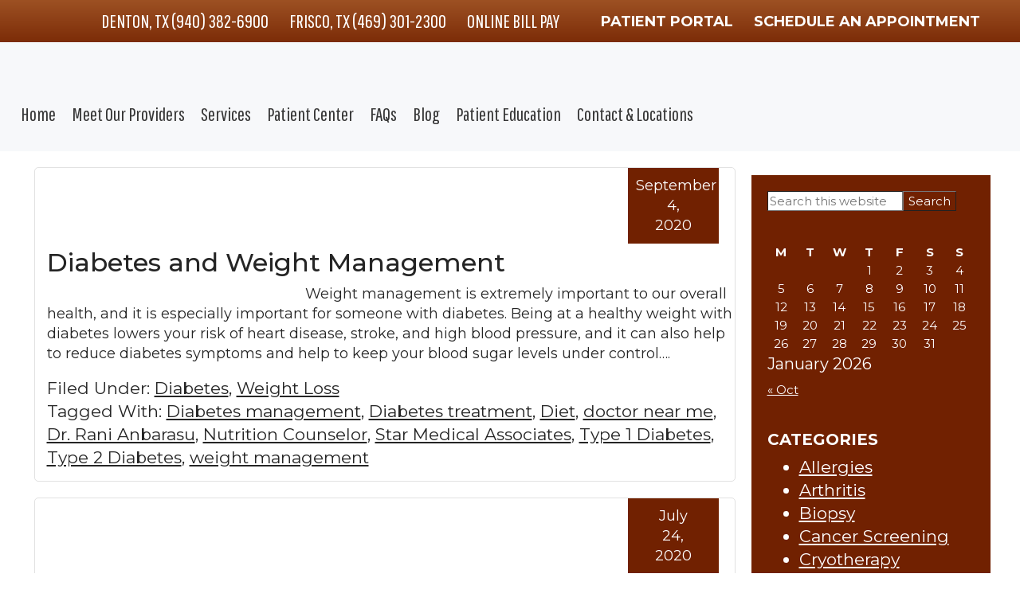

--- FILE ---
content_type: text/html; charset=UTF-8
request_url: https://www.starmedicalassociates.com/tag/diabetes-management/
body_size: 55560
content:
<!DOCTYPE html>
<html lang="en-US">
<head >
<meta charset="UTF-8" />
<meta name="viewport" content="width=device-width, initial-scale=1" />
<meta name='robots' content='index, follow, max-image-preview:large, max-snippet:-1, max-video-preview:-1' />
	<style>img:is([sizes="auto" i], [sizes^="auto," i]) { contain-intrinsic-size: 3000px 1500px }</style>
	
	<!-- This site is optimized with the Yoast SEO plugin v23.7 - https://yoast.com/wordpress/plugins/seo/ -->
	<title>Diabetes management Archives - Star Medical Associates</title>
	<link rel="canonical" href="https://www.starmedicalassociates.com/tag/diabetes-management/" />
	<meta property="og:locale" content="en_US" />
	<meta property="og:type" content="article" />
	<meta property="og:title" content="Diabetes management Archives - Star Medical Associates" />
	<meta property="og:url" content="https://www.starmedicalassociates.com/tag/diabetes-management/" />
	<meta property="og:site_name" content="Star Medical Associates" />
	<meta name="twitter:card" content="summary_large_image" />
	<script type="application/ld+json" class="yoast-schema-graph">{"@context":"https://schema.org","@graph":[{"@type":"CollectionPage","@id":"https://www.starmedicalassociates.com/tag/diabetes-management/","url":"https://www.starmedicalassociates.com/tag/diabetes-management/","name":"Diabetes management Archives - Star Medical Associates","isPartOf":{"@id":"https://www.starmedicalassociates.com/#website"},"primaryImageOfPage":{"@id":"https://www.starmedicalassociates.com/tag/diabetes-management/#primaryimage"},"image":{"@id":"https://www.starmedicalassociates.com/tag/diabetes-management/#primaryimage"},"thumbnailUrl":"https://www.starmedicalassociates.com/wp-content/uploads/sites/539/2020/09/iStock-931519108.jpg","inLanguage":"en-US"},{"@type":"ImageObject","inLanguage":"en-US","@id":"https://www.starmedicalassociates.com/tag/diabetes-management/#primaryimage","url":"https://www.starmedicalassociates.com/wp-content/uploads/sites/539/2020/09/iStock-931519108.jpg","contentUrl":"https://www.starmedicalassociates.com/wp-content/uploads/sites/539/2020/09/iStock-931519108.jpg","width":2121,"height":1414},{"@type":"WebSite","@id":"https://www.starmedicalassociates.com/#website","url":"https://www.starmedicalassociates.com/","name":"Star Medical Associates","description":"Just another iHealthSpot WP02 site","potentialAction":[{"@type":"SearchAction","target":{"@type":"EntryPoint","urlTemplate":"https://www.starmedicalassociates.com/?s={search_term_string}"},"query-input":{"@type":"PropertyValueSpecification","valueRequired":true,"valueName":"search_term_string"}}],"inLanguage":"en-US"}]}</script>
	<!-- / Yoast SEO plugin. -->


<link rel='dns-prefetch' href='//wp02-media.cdn.ihealthspot.com' />
<link rel='dns-prefetch' href='//wp02-assets.cdn.ihealthspot.com' />
<link rel='dns-prefetch' href='//fonts.googleapis.com' />
<link rel='dns-prefetch' href='//fonts.gstatic.com' />
<link href='https://wp02-media.cdn.ihealthspot.com' rel='preconnect' />
<link href='https://wp02-assets.cdn.ihealthspot.com' rel='preconnect' />
<link rel='preconnect' href='https://fonts.googleapis.com' />
<link rel='preconnect' href='https://fonts.gstatic.com' />
<link rel="alternate" type="application/rss+xml" title="Star Medical Associates &raquo; Feed" href="https://www.starmedicalassociates.com/feed/" />
<link rel="alternate" type="application/rss+xml" title="Star Medical Associates &raquo; Diabetes management Tag Feed" href="https://www.starmedicalassociates.com/tag/diabetes-management/feed/" />
<link rel="preload" href="https://wp02-assets.cdn.ihealthspot.com/wp-content/plugins/ihs-genesis-extend/css/fontawesome.css" as="style">
<script type="text/javascript">
    WebFontConfig = {"google":{"families":["Montserrat:300,400,500,600,700","Pathway+Gothic+One"]},"custom":{"families":["Font Awesome 5 Free","Font Awesome 5 Brands"],"urls":["https://wp02-assets.cdn.ihealthspot.com/wp-content/plugins/ihs-genesis-extend/css/fontawesome.css"]}};
    (function(d) {
        var wf = d.createElement('script'), s = d.scripts[0];
        wf.src = 'https://ajax.googleapis.com/ajax/libs/webfont/1.6.26/webfont.js';
        s.parentNode.insertBefore(wf, s);
    })(document);
</script><style type="text/css" id="dz-responsive-menu-media-querys">.responsive-menu.check{display:none}.responsive-menu.label{margin:auto;width:35px;display:block}.responsive-menu span{background-color:#000;border-radius:3px;content:"";display:block;height:4px;margin:5px;-webkit-transition:all .2s ease-in-out;transition:all .2s ease-in-out}.responsive-menu:checked+label span:first-child{-webkit-transform:translateY(9px) rotate(135deg);transform:translateY(9px) rotate(135deg)}.responsive-menu:checked+label span:nth-child(2){-webkit-transform:translateY(0) rotate(225deg);transform:translateY(0) rotate(225deg)}.responsive-menu:checked+label span:nth-child(3){-webkit-transform:translateY(-9px) rotate(-135deg);transform:translateY(-9px) rotate(-135deg)}.responsive-menu+.menu,.responsive-menu+div .menu{list-style:none;padding:0;-webkit-transition:all .9s ease-in-out;transition:all .9s ease-in-out}@media (max-width:1025px){.responsive-menu+.menu,.responsive-menu+div .menu{max-height:0;overflow:hidden}}.responsive-menu:checked~.menu,.responsive-menu:checked~div .menu{max-height:120vh}.responsive-sub-menu.check{display:none}.responsive-sub-menu.label span{border-bottom:5px solid transparent;border-right:5px solid #000;border-top:5px solid transparent;cursor:pointer;display:inline-block;height:0;margin-left:.2em;-webkit-transition:all .2s ease-in-out;transition:all .2s ease-in-out;width:0}.responsive-sub-menu:checked+label span{-webkit-transform:rotate(-90deg);transform:rotate(-90deg)}.responsive-sub-menu~.sub-menu{list-style:none}@media (max-width:1025px){.responsive-sub-menu~.sub-menu{max-height:0;overflow:hidden;-webkit-transition:all .5s ease-in-out;transition:all .5s ease-in-out}}.responsive-sub-menu:checked~.sub-menu{max-height:100vh}@media (min-width:1025px){.responsive-menu.label{display:none}.responsive-menu+.menu,.responsive-menu+div .menu{height:auto;display:-webkit-box;display:flex;-webkit-box-pack:center;justify-content:center}.responsive-menu+.menu .menu-item,.responsive-menu+div .menu .menu-item{position:relative}.responsive-menu+.menu .menu-item>.sub-menu,.responsive-menu+div .menu .menu-item>.sub-menu{box-shadow:5px 10px 10px rgba(0,0,0,.2);left:calc(100% - 1em);padding:0;position:absolute;top:.2em;-webkit-transform:scaleY(0);transform:scaleY(0);-webkit-transform-origin:top;transform-origin:top;-webkit-transition:all .1s ease-in-out;transition:all .1s ease-in-out}.responsive-menu+.menu .menu-item:hover>.sub-menu,.responsive-menu+div .menu .menu-item:hover>.sub-menu{-webkit-transform:scale(1);transform:scale(1)}.responsive-menu+.menu .menu-item:hover>.responsive-sub-menu span,.responsive-menu+div .menu .menu-item:hover>.responsive-sub-menu span{-webkit-transform:rotate(-90deg);transform:rotate(-90deg)}.responsive-menu+.menu>.menu-item>.sub-menu,.responsive-menu+div .menu>.menu-item>.sub-menu{top:100%;left:0;width:200px}}.responsive-menu.slide{position:absolute;top:1em;z-index:10}.responsive-menu.slide.top-left{left:1em}.responsive-menu.slide.top-right{right:1em}@media (max-width:1025px){.responsive-menu.slide+.menu,.responsive-menu.slide+div .menu{background-color:hsla(0,0%,100%,.8);box-shadow:-10px 0 10px rgba(0,0,0,.05);height:100vh;padding-top:calc(1em + 35px);position:absolute;top:0;z-index:5}.responsive-menu.slide.top-right+.menu,.responsive-menu.slide.top-right+div .menu{right:-100%}.responsive-menu.slide.top-left+.menu,.responsive-menu.slide.top-left+div .menu{left:-100%}.responsive-menu.slide:checked.top-right~.menu,.responsive-menu.slide:checked.top-right~div .menu{right:0}.responsive-menu.slide:checked.top-left~.menu,.responsive-menu.slide:checked.top-left~div .menu{left:0}}</style><style type="text/css" id="dz-genesis">a.aligncenter img{display:block;margin:0 auto}a.alignnone{display:inline-block}.alignleft{float:left;text-align:left}.alignright{float:right;text-align:right}a.alignleft,a.alignnone,a.alignright{max-width:100%}.aligncenter,img.centered{display:block;margin:0 auto 24px}.alignnone,img.alignnone{margin-bottom:12px}.wp-caption.alignleft,a.alignleft,img.alignleft{margin:0 24px 24px 0}.wp-caption.alignright,a.alignright,img.alignright{margin:0 0 24px 24px}.wp-caption-text{font-size:14px;font-size:1.4rem;font-weight:700;text-align:center}.entry-content p.wp-caption-text{margin-bottom:0}.entry-content .wp-audio-shortcode,.entry-content .wp-playlist,.entry-content .wp-video{margin:0 0 28px}.wp-caption,embed,iframe,img,object,video{max-width:100%}img{height:auto}.featured-content img,.gallery img{width:auto}.gallery{overflow:hidden}.gallery-item{float:left;margin:0 0 28px;text-align:center}.gallery-columns-2 .gallery-item{width:50%}.gallery-columns-3 .gallery-item{width:33%}.gallery-columns-4 .gallery-item{width:25%}.gallery-columns-5 .gallery-item{width:20%}.gallery-columns-6 .gallery-item{width:16.6666%}.gallery-columns-7 .gallery-item{width:14.2857%}.gallery-columns-8 .gallery-item{width:12.5%}.gallery-columns-9 .gallery-item{width:11.1111%}.gallery img{border:1px solid #ddd;height:auto;padding:4px}.gallery img:focus,.gallery img:hover{border:1px solid #999}.menu .menu-item:focus{position:static}.menu .menu-item.sf-hover>ul.sub-menu,.menu .menu-item>a:focus+ul.sub-menu{left:auto;opacity:1}.screen-reader-shortcut,.screen-reader-text,.screen-reader-text span{border:0;clip:rect(0,0,0,0);height:1px;overflow:hidden;position:absolute!important;width:1px;word-wrap:normal!important}.genesis-nav-menu .search input[type=submit]:focus,.screen-reader-shortcut:focus,.screen-reader-text:focus,.widget_search input[type=submit]:focus{background:#fff;box-shadow:0 0 2px 2px rgba(0,0,0,.6);clip:auto!important;color:#333;display:block;font-size:1em;font-weight:700;height:auto;padding:15px 23px 14px;text-decoration:none;width:auto;z-index:100000}.more-link{position:relative}.genesis-skip-link{margin:0}.genesis-skip-link li{height:0;list-style:none;width:0}:focus{color:#333;outline:1px solid #ccc}.site-header>.wrap{display:flex;flex-wrap:wrap}.site-header .header-misc{position:relative;width:100%;min-height:1px}@media (min-width:992px){.site-header .header-misc{flex:0 0 100%;max-width:100%;order:0}}.site-header .title-area{position:relative;width:100%;min-height:1px}@media (min-width:992px){.site-header .title-area{flex:0 0 25%;max-width:25%;order:0}}.site-header .title-area .site-title a{display:block;text-indent:-9999px;min-height:1em;min-width:1em;background-size:contain!important;transition:all 1s ease}.site-header .header-widget-area{position:relative;width:100%;min-height:1px}@media (min-width:992px){.site-header .header-widget-area{flex:0 0 75%;max-width:75%;order:0}}body.content-sidebar .site-inner .content-sidebar-wrap{display:flex;flex-wrap:wrap}body.content-sidebar .site-inner .content-sidebar-wrap>.content{position:relative;width:100%;min-height:1px}@media (min-width:992px){body.content-sidebar .site-inner .content-sidebar-wrap>.content{flex:0 0 75%;max-width:75%;order:0}}body.content-sidebar .site-inner .content-sidebar-wrap>.sidebar{position:relative;width:100%;min-height:1px}@media (min-width:992px){body.content-sidebar .site-inner .content-sidebar-wrap>.sidebar{flex:0 0 25%;max-width:25%;order:0}}body.sidebar-content .site-inner .content-sidebar-wrap{display:flex;flex-wrap:wrap}body.sidebar-content .site-inner .content-sidebar-wrap>.content{position:relative;width:100%;min-height:1px}@media (min-width:992px){body.sidebar-content .site-inner .content-sidebar-wrap>.content{flex:0 0 75%;max-width:75%;order:0}}body.sidebar-content .site-inner .content-sidebar-wrap>.sidebar{position:relative;width:100%;min-height:1px}@media (min-width:992px){body.sidebar-content .site-inner .content-sidebar-wrap>.sidebar{flex:0 0 25%;max-width:25%;order:-1}}body.container-fixed .content-sidebar-wrap{width:100%;padding-right:15px;padding-left:15px;margin-right:auto;margin-left:auto}@media (min-width:576px){body.container-fixed .content-sidebar-wrap{max-width:540px}}@media (min-width:768px){body.container-fixed .content-sidebar-wrap{max-width:720px}}@media (min-width:992px){body.container-fixed .content-sidebar-wrap{max-width:960px}}@media (min-width:1200px){body.container-fixed .content-sidebar-wrap{max-width:1140px}}body.container-fluid .content-sidebar-wrap{width:100%;padding-right:15px;padding-left:15px;margin-right:auto;margin-left:auto}.pagination ul{display:flex;padding-left:0;list-style:none;border-radius:.25rem}.pagination a{position:relative;display:block;padding:.5rem .75rem;margin-left:-1px;line-height:1.25;color:#007bff;background-color:#fff;border:1px solid #dee2e6}.pagination a:hover{z-index:2;color:#0056b3;text-decoration:none;background-color:#e9ecef;border-color:#dee2e6}.pagination a:focus{z-index:2;outline:0;box-shadow:0 0 0 .2rem rgba(0,123,255,.25)}.pagination a:not(:disabled):not(.disabled){cursor:pointer}.pagination li:first-child a{margin-left:0;border-top-left-radius:.25rem;border-bottom-left-radius:.25rem}.pagination li:last-child a{border-top-right-radius:.25rem;border-bottom-right-radius:.25rem}.pagination li.active a{z-index:1;color:#fff;background-color:#007bff;border-color:#007bff}.pagination li.disabled a{color:#6c757d;pointer-events:none;cursor:auto;background-color:#fff;border-color:#dee2e6}
/*# sourceMappingURL=genesis.css.map */</style><style type="text/css" id="dz-bootstrap">/*!
 * Bootstrap v4.3.1 (https://getbootstrap.com/)
 * Copyright 2011-2019 The Bootstrap Authors
 * Copyright 2011-2019 Twitter, Inc.
 * Licensed under MIT (https://github.com/twbs/bootstrap/blob/master/LICENSE)
 */:root{--blue:#007bff;--indigo:#6610f2;--purple:#6f42c1;--pink:#e83e8c;--red:#dc3545;--orange:#fd7e14;--yellow:#ffc107;--green:#28a745;--teal:#20c997;--cyan:#17a2b8;--white:#fff;--gray:#6c757d;--gray-dark:#343a40;--primary:#007bff;--secondary:#6c757d;--success:#28a745;--info:#17a2b8;--warning:#ffc107;--danger:#dc3545;--light:#f8f9fa;--dark:#343a40;--breakpoint-xs:0;--breakpoint-sm:576px;--breakpoint-md:768px;--breakpoint-lg:992px;--breakpoint-xl:1200px;--font-family-sans-serif:-apple-system,BlinkMacSystemFont,"Segoe UI",Roboto,"Helvetica Neue",Arial,"Noto Sans",sans-serif,"Apple Color Emoji","Segoe UI Emoji","Segoe UI Symbol","Noto Color Emoji";--font-family-monospace:SFMono-Regular,Menlo,Monaco,Consolas,"Liberation Mono","Courier New",monospace}*,:after,:before{box-sizing:border-box}html{font-family:sans-serif;line-height:1.15;-webkit-text-size-adjust:100%;-webkit-tap-highlight-color:rgba(0,0,0,0)}article,aside,figcaption,figure,footer,header,hgroup,main,nav,section{display:block}body{margin:0;font-family:-apple-system,BlinkMacSystemFont,Segoe UI,Roboto,Helvetica Neue,Arial,Noto Sans,sans-serif,Apple Color Emoji,Segoe UI Emoji,Segoe UI Symbol,Noto Color Emoji;font-size:1rem;font-weight:400;line-height:1.5;color:#212529;text-align:left;background-color:#fff}[tabindex="-1"]:focus{outline:0!important}hr{box-sizing:content-box;height:0;overflow:visible}h1,h2,h3,h4,h5,h6{margin-top:0;margin-bottom:.5rem}p{margin-top:0;margin-bottom:1rem}abbr[data-original-title],abbr[title]{text-decoration:underline;-webkit-text-decoration:underline dotted;text-decoration:underline dotted;cursor:help;border-bottom:0;text-decoration-skip-ink:none}address{font-style:normal;line-height:inherit}address,dl,ol,ul{margin-bottom:1rem}dl,ol,ul{margin-top:0}ol ol,ol ul,ul ol,ul ul{margin-bottom:0}dt{font-weight:700}dd{margin-bottom:.5rem;margin-left:0}blockquote{margin:0 0 1rem}b,strong{font-weight:bolder}small{font-size:80%}sub,sup{position:relative;font-size:75%;line-height:0;vertical-align:baseline}sub{bottom:-.25em}sup{top:-.5em}a{color:#007bff;text-decoration:none;background-color:transparent}a:hover{color:#0056b3;text-decoration:underline}a:not([href]):not([tabindex]){color:inherit;text-decoration:none}a:not([href]):not([tabindex]):focus,a:not([href]):not([tabindex]):hover{color:inherit;text-decoration:none}a:not([href]):not([tabindex]):focus{outline:0}code,kbd,pre,samp{font-family:SFMono-Regular,Menlo,Monaco,Consolas,Liberation Mono,Courier New,monospace;font-size:1em}pre{margin-top:0;margin-bottom:1rem;overflow:auto}figure{margin:0 0 1rem}img{border-style:none}img,svg{vertical-align:middle}svg{overflow:hidden}table{border-collapse:collapse}caption{padding-top:.75rem;padding-bottom:.75rem;color:#6c757d;text-align:left;caption-side:bottom}th{text-align:inherit}label{display:inline-block;margin-bottom:.5rem}button{border-radius:0}button:focus{outline:1px dotted;outline:5px auto -webkit-focus-ring-color}button,input,optgroup,select,textarea{margin:0;font-family:inherit;font-size:inherit;line-height:inherit}button,input{overflow:visible}button,select{text-transform:none}select{word-wrap:normal}[type=button],[type=reset],[type=submit],button{-webkit-appearance:button}[type=button]:not(:disabled),[type=reset]:not(:disabled),[type=submit]:not(:disabled),button:not(:disabled){cursor:pointer}[type=button]::-moz-focus-inner,[type=reset]::-moz-focus-inner,[type=submit]::-moz-focus-inner,button::-moz-focus-inner{padding:0;border-style:none}input[type=checkbox],input[type=radio]{box-sizing:border-box;padding:0}input[type=date],input[type=datetime-local],input[type=month],input[type=time]{-webkit-appearance:listbox}textarea{overflow:auto;resize:vertical}fieldset{min-width:0;padding:0;margin:0;border:0}legend{display:block;width:100%;max-width:100%;padding:0;margin-bottom:.5rem;font-size:1.5rem;line-height:inherit;color:inherit;white-space:normal}progress{vertical-align:baseline}[type=number]::-webkit-inner-spin-button,[type=number]::-webkit-outer-spin-button{height:auto}[type=search]{outline-offset:-2px;-webkit-appearance:none}[type=search]::-webkit-search-decoration{-webkit-appearance:none}::-webkit-file-upload-button{font:inherit;-webkit-appearance:button}output{display:inline-block}summary{display:list-item;cursor:pointer}template{display:none}[hidden]{display:none!important}.h1,.h2,.h3,.h4,.h5,.h6,h1,h2,h3,h4,h5,h6{margin-bottom:.5rem;font-weight:500;line-height:1.2}.h1,h1{font-size:2.5rem}.h2,h2{font-size:2rem}.h3,h3{font-size:1.75rem}.h4,h4{font-size:1.5rem}.h5,h5{font-size:1.25rem}.h6,h6{font-size:1rem}.lead{font-size:1.25rem;font-weight:300}.display-1{font-size:6rem}.display-1,.display-2{font-weight:300;line-height:1.2}.display-2{font-size:5.5rem}.display-3{font-size:4.5rem}.display-3,.display-4{font-weight:300;line-height:1.2}.display-4{font-size:3.5rem}hr{margin-top:1rem;margin-bottom:1rem;border:0;border-top:1px solid rgba(0,0,0,.1)}.small,small{font-size:80%;font-weight:400}.mark,mark{padding:.2em;background-color:#fcf8e3}.list-inline,.list-unstyled{padding-left:0;list-style:none}.list-inline-item{display:inline-block}.list-inline-item:not(:last-child){margin-right:.5rem}.initialism{font-size:90%;text-transform:uppercase}.blockquote{margin-bottom:1rem;font-size:1.25rem}.blockquote-footer{display:block;font-size:80%;color:#6c757d}.blockquote-footer:before{content:"\2014\00A0"}.img-fluid,.img-thumbnail{max-width:100%;height:auto}.img-thumbnail{padding:.25rem;background-color:#fff;border:1px solid #dee2e6;border-radius:.25rem}.figure{display:inline-block}.figure-img{margin-bottom:.5rem;line-height:1}.figure-caption{font-size:90%;color:#6c757d}code{font-size:87.5%;color:#e83e8c;word-break:break-word}a>code{color:inherit}kbd{padding:.2rem .4rem;font-size:87.5%;color:#fff;background-color:#212529;border-radius:.2rem}kbd kbd{padding:0;font-size:100%;font-weight:700}pre{display:block;font-size:87.5%;color:#212529}pre code{font-size:inherit;color:inherit;word-break:normal}.pre-scrollable{max-height:340px;overflow-y:scroll}.container{width:100%;padding-right:15px;padding-left:15px;margin-right:auto;margin-left:auto}@media (min-width:576px){.container{max-width:540px}}@media (min-width:768px){.container{max-width:720px}}@media (min-width:992px){.container{max-width:960px}}@media (min-width:1200px){.container{max-width:1140px}}.container-fluid{width:100%;padding-right:15px;padding-left:15px;margin-right:auto;margin-left:auto}.row{display:flex;flex-wrap:wrap;margin-right:-15px;margin-left:-15px}.no-gutters{margin-right:0;margin-left:0}.no-gutters>.col,.no-gutters>[class*=col-]{padding-right:0;padding-left:0}.col,.col-1,.col-2,.col-3,.col-4,.col-5,.col-6,.col-7,.col-8,.col-9,.col-10,.col-11,.col-12,.col-auto,.col-lg,.col-lg-1,.col-lg-2,.col-lg-3,.col-lg-4,.col-lg-5,.col-lg-6,.col-lg-7,.col-lg-8,.col-lg-9,.col-lg-10,.col-lg-11,.col-lg-12,.col-lg-auto,.col-md,.col-md-1,.col-md-2,.col-md-3,.col-md-4,.col-md-5,.col-md-6,.col-md-7,.col-md-8,.col-md-9,.col-md-10,.col-md-11,.col-md-12,.col-md-auto,.col-sm,.col-sm-1,.col-sm-2,.col-sm-3,.col-sm-4,.col-sm-5,.col-sm-6,.col-sm-7,.col-sm-8,.col-sm-9,.col-sm-10,.col-sm-11,.col-sm-12,.col-sm-auto,.col-xl,.col-xl-1,.col-xl-2,.col-xl-3,.col-xl-4,.col-xl-5,.col-xl-6,.col-xl-7,.col-xl-8,.col-xl-9,.col-xl-10,.col-xl-11,.col-xl-12,.col-xl-auto{position:relative;width:100%;padding-right:15px;padding-left:15px}.col{flex-basis:0;flex-grow:1;max-width:100%}.col-auto{flex:0 0 auto;width:auto;max-width:100%}.col-1{flex:0 0 8.33333%;max-width:8.33333%}.col-2{flex:0 0 16.66667%;max-width:16.66667%}.col-3{flex:0 0 25%;max-width:25%}.col-4{flex:0 0 33.33333%;max-width:33.33333%}.col-5{flex:0 0 41.66667%;max-width:41.66667%}.col-6{flex:0 0 50%;max-width:50%}.col-7{flex:0 0 58.33333%;max-width:58.33333%}.col-8{flex:0 0 66.66667%;max-width:66.66667%}.col-9{flex:0 0 75%;max-width:75%}.col-10{flex:0 0 83.33333%;max-width:83.33333%}.col-11{flex:0 0 91.66667%;max-width:91.66667%}.col-12{flex:0 0 100%;max-width:100%}.order-first{order:-1}.order-last{order:13}.order-0{order:0}.order-1{order:1}.order-2{order:2}.order-3{order:3}.order-4{order:4}.order-5{order:5}.order-6{order:6}.order-7{order:7}.order-8{order:8}.order-9{order:9}.order-10{order:10}.order-11{order:11}.order-12{order:12}.offset-1{margin-left:8.33333%}.offset-2{margin-left:16.66667%}.offset-3{margin-left:25%}.offset-4{margin-left:33.33333%}.offset-5{margin-left:41.66667%}.offset-6{margin-left:50%}.offset-7{margin-left:58.33333%}.offset-8{margin-left:66.66667%}.offset-9{margin-left:75%}.offset-10{margin-left:83.33333%}.offset-11{margin-left:91.66667%}@media (min-width:576px){.col-sm{flex-basis:0;flex-grow:1;max-width:100%}.col-sm-auto{flex:0 0 auto;width:auto;max-width:100%}.col-sm-1{flex:0 0 8.33333%;max-width:8.33333%}.col-sm-2{flex:0 0 16.66667%;max-width:16.66667%}.col-sm-3{flex:0 0 25%;max-width:25%}.col-sm-4{flex:0 0 33.33333%;max-width:33.33333%}.col-sm-5{flex:0 0 41.66667%;max-width:41.66667%}.col-sm-6{flex:0 0 50%;max-width:50%}.col-sm-7{flex:0 0 58.33333%;max-width:58.33333%}.col-sm-8{flex:0 0 66.66667%;max-width:66.66667%}.col-sm-9{flex:0 0 75%;max-width:75%}.col-sm-10{flex:0 0 83.33333%;max-width:83.33333%}.col-sm-11{flex:0 0 91.66667%;max-width:91.66667%}.col-sm-12{flex:0 0 100%;max-width:100%}.order-sm-first{order:-1}.order-sm-last{order:13}.order-sm-0{order:0}.order-sm-1{order:1}.order-sm-2{order:2}.order-sm-3{order:3}.order-sm-4{order:4}.order-sm-5{order:5}.order-sm-6{order:6}.order-sm-7{order:7}.order-sm-8{order:8}.order-sm-9{order:9}.order-sm-10{order:10}.order-sm-11{order:11}.order-sm-12{order:12}.offset-sm-0{margin-left:0}.offset-sm-1{margin-left:8.33333%}.offset-sm-2{margin-left:16.66667%}.offset-sm-3{margin-left:25%}.offset-sm-4{margin-left:33.33333%}.offset-sm-5{margin-left:41.66667%}.offset-sm-6{margin-left:50%}.offset-sm-7{margin-left:58.33333%}.offset-sm-8{margin-left:66.66667%}.offset-sm-9{margin-left:75%}.offset-sm-10{margin-left:83.33333%}.offset-sm-11{margin-left:91.66667%}}@media (min-width:768px){.col-md{flex-basis:0;flex-grow:1;max-width:100%}.col-md-auto{flex:0 0 auto;width:auto;max-width:100%}.col-md-1{flex:0 0 8.33333%;max-width:8.33333%}.col-md-2{flex:0 0 16.66667%;max-width:16.66667%}.col-md-3{flex:0 0 25%;max-width:25%}.col-md-4{flex:0 0 33.33333%;max-width:33.33333%}.col-md-5{flex:0 0 41.66667%;max-width:41.66667%}.col-md-6{flex:0 0 50%;max-width:50%}.col-md-7{flex:0 0 58.33333%;max-width:58.33333%}.col-md-8{flex:0 0 66.66667%;max-width:66.66667%}.col-md-9{flex:0 0 75%;max-width:75%}.col-md-10{flex:0 0 83.33333%;max-width:83.33333%}.col-md-11{flex:0 0 91.66667%;max-width:91.66667%}.col-md-12{flex:0 0 100%;max-width:100%}.order-md-first{order:-1}.order-md-last{order:13}.order-md-0{order:0}.order-md-1{order:1}.order-md-2{order:2}.order-md-3{order:3}.order-md-4{order:4}.order-md-5{order:5}.order-md-6{order:6}.order-md-7{order:7}.order-md-8{order:8}.order-md-9{order:9}.order-md-10{order:10}.order-md-11{order:11}.order-md-12{order:12}.offset-md-0{margin-left:0}.offset-md-1{margin-left:8.33333%}.offset-md-2{margin-left:16.66667%}.offset-md-3{margin-left:25%}.offset-md-4{margin-left:33.33333%}.offset-md-5{margin-left:41.66667%}.offset-md-6{margin-left:50%}.offset-md-7{margin-left:58.33333%}.offset-md-8{margin-left:66.66667%}.offset-md-9{margin-left:75%}.offset-md-10{margin-left:83.33333%}.offset-md-11{margin-left:91.66667%}}@media (min-width:992px){.col-lg{flex-basis:0;flex-grow:1;max-width:100%}.col-lg-auto{flex:0 0 auto;width:auto;max-width:100%}.col-lg-1{flex:0 0 8.33333%;max-width:8.33333%}.col-lg-2{flex:0 0 16.66667%;max-width:16.66667%}.col-lg-3{flex:0 0 25%;max-width:25%}.col-lg-4{flex:0 0 33.33333%;max-width:33.33333%}.col-lg-5{flex:0 0 41.66667%;max-width:41.66667%}.col-lg-6{flex:0 0 50%;max-width:50%}.col-lg-7{flex:0 0 58.33333%;max-width:58.33333%}.col-lg-8{flex:0 0 66.66667%;max-width:66.66667%}.col-lg-9{flex:0 0 75%;max-width:75%}.col-lg-10{flex:0 0 83.33333%;max-width:83.33333%}.col-lg-11{flex:0 0 91.66667%;max-width:91.66667%}.col-lg-12{flex:0 0 100%;max-width:100%}.order-lg-first{order:-1}.order-lg-last{order:13}.order-lg-0{order:0}.order-lg-1{order:1}.order-lg-2{order:2}.order-lg-3{order:3}.order-lg-4{order:4}.order-lg-5{order:5}.order-lg-6{order:6}.order-lg-7{order:7}.order-lg-8{order:8}.order-lg-9{order:9}.order-lg-10{order:10}.order-lg-11{order:11}.order-lg-12{order:12}.offset-lg-0{margin-left:0}.offset-lg-1{margin-left:8.33333%}.offset-lg-2{margin-left:16.66667%}.offset-lg-3{margin-left:25%}.offset-lg-4{margin-left:33.33333%}.offset-lg-5{margin-left:41.66667%}.offset-lg-6{margin-left:50%}.offset-lg-7{margin-left:58.33333%}.offset-lg-8{margin-left:66.66667%}.offset-lg-9{margin-left:75%}.offset-lg-10{margin-left:83.33333%}.offset-lg-11{margin-left:91.66667%}}@media (min-width:1200px){.col-xl{flex-basis:0;flex-grow:1;max-width:100%}.col-xl-auto{flex:0 0 auto;width:auto;max-width:100%}.col-xl-1{flex:0 0 8.33333%;max-width:8.33333%}.col-xl-2{flex:0 0 16.66667%;max-width:16.66667%}.col-xl-3{flex:0 0 25%;max-width:25%}.col-xl-4{flex:0 0 33.33333%;max-width:33.33333%}.col-xl-5{flex:0 0 41.66667%;max-width:41.66667%}.col-xl-6{flex:0 0 50%;max-width:50%}.col-xl-7{flex:0 0 58.33333%;max-width:58.33333%}.col-xl-8{flex:0 0 66.66667%;max-width:66.66667%}.col-xl-9{flex:0 0 75%;max-width:75%}.col-xl-10{flex:0 0 83.33333%;max-width:83.33333%}.col-xl-11{flex:0 0 91.66667%;max-width:91.66667%}.col-xl-12{flex:0 0 100%;max-width:100%}.order-xl-first{order:-1}.order-xl-last{order:13}.order-xl-0{order:0}.order-xl-1{order:1}.order-xl-2{order:2}.order-xl-3{order:3}.order-xl-4{order:4}.order-xl-5{order:5}.order-xl-6{order:6}.order-xl-7{order:7}.order-xl-8{order:8}.order-xl-9{order:9}.order-xl-10{order:10}.order-xl-11{order:11}.order-xl-12{order:12}.offset-xl-0{margin-left:0}.offset-xl-1{margin-left:8.33333%}.offset-xl-2{margin-left:16.66667%}.offset-xl-3{margin-left:25%}.offset-xl-4{margin-left:33.33333%}.offset-xl-5{margin-left:41.66667%}.offset-xl-6{margin-left:50%}.offset-xl-7{margin-left:58.33333%}.offset-xl-8{margin-left:66.66667%}.offset-xl-9{margin-left:75%}.offset-xl-10{margin-left:83.33333%}.offset-xl-11{margin-left:91.66667%}}.table{width:100%;margin-bottom:1rem;color:#212529}.table td,.table th{padding:.75rem;vertical-align:top;border-top:1px solid #dee2e6}.table thead th{vertical-align:bottom;border-bottom:2px solid #dee2e6}.table tbody+tbody{border-top:2px solid #dee2e6}.table-sm td,.table-sm th{padding:.3rem}.table-bordered,.table-bordered td,.table-bordered th{border:1px solid #dee2e6}.table-bordered thead td,.table-bordered thead th{border-bottom-width:2px}.table-borderless tbody+tbody,.table-borderless td,.table-borderless th,.table-borderless thead th{border:0}.table-striped tbody tr:nth-of-type(odd){background-color:rgba(0,0,0,.05)}.table-hover tbody tr:hover{color:#212529;background-color:rgba(0,0,0,.075)}.table-primary,.table-primary>td,.table-primary>th{background-color:#b8daff}.table-primary tbody+tbody,.table-primary td,.table-primary th,.table-primary thead th{border-color:#7abaff}.table-hover .table-primary:hover{background-color:#9fcdff}.table-hover .table-primary:hover>td,.table-hover .table-primary:hover>th{background-color:#9fcdff}.table-secondary,.table-secondary>td,.table-secondary>th{background-color:#d6d8db}.table-secondary tbody+tbody,.table-secondary td,.table-secondary th,.table-secondary thead th{border-color:#b3b7bb}.table-hover .table-secondary:hover{background-color:#c8cbcf}.table-hover .table-secondary:hover>td,.table-hover .table-secondary:hover>th{background-color:#c8cbcf}.table-success,.table-success>td,.table-success>th{background-color:#c3e6cb}.table-success tbody+tbody,.table-success td,.table-success th,.table-success thead th{border-color:#8fd19e}.table-hover .table-success:hover{background-color:#b1dfbb}.table-hover .table-success:hover>td,.table-hover .table-success:hover>th{background-color:#b1dfbb}.table-info,.table-info>td,.table-info>th{background-color:#bee5eb}.table-info tbody+tbody,.table-info td,.table-info th,.table-info thead th{border-color:#86cfda}.table-hover .table-info:hover{background-color:#abdde5}.table-hover .table-info:hover>td,.table-hover .table-info:hover>th{background-color:#abdde5}.table-warning,.table-warning>td,.table-warning>th{background-color:#ffeeba}.table-warning tbody+tbody,.table-warning td,.table-warning th,.table-warning thead th{border-color:#ffdf7e}.table-hover .table-warning:hover{background-color:#ffe8a1}.table-hover .table-warning:hover>td,.table-hover .table-warning:hover>th{background-color:#ffe8a1}.table-danger,.table-danger>td,.table-danger>th{background-color:#f5c6cb}.table-danger tbody+tbody,.table-danger td,.table-danger th,.table-danger thead th{border-color:#ed969e}.table-hover .table-danger:hover{background-color:#f1b0b7}.table-hover .table-danger:hover>td,.table-hover .table-danger:hover>th{background-color:#f1b0b7}.table-light,.table-light>td,.table-light>th{background-color:#fdfdfe}.table-light tbody+tbody,.table-light td,.table-light th,.table-light thead th{border-color:#fbfcfc}.table-hover .table-light:hover{background-color:#ececf6}.table-hover .table-light:hover>td,.table-hover .table-light:hover>th{background-color:#ececf6}.table-dark,.table-dark>td,.table-dark>th{background-color:#c6c8ca}.table-dark tbody+tbody,.table-dark td,.table-dark th,.table-dark thead th{border-color:#95999c}.table-hover .table-dark:hover{background-color:#b9bbbe}.table-hover .table-dark:hover>td,.table-hover .table-dark:hover>th{background-color:#b9bbbe}.table-active,.table-active>td,.table-active>th{background-color:rgba(0,0,0,.075)}.table-hover .table-active:hover{background-color:rgba(0,0,0,.075)}.table-hover .table-active:hover>td,.table-hover .table-active:hover>th{background-color:rgba(0,0,0,.075)}.table .thead-dark th{color:#fff;background-color:#343a40;border-color:#454d55}.table .thead-light th{color:#495057;background-color:#e9ecef;border-color:#dee2e6}.table-dark{color:#fff;background-color:#343a40}.table-dark td,.table-dark th,.table-dark thead th{border-color:#454d55}.table-dark.table-bordered{border:0}.table-dark.table-striped tbody tr:nth-of-type(odd){background-color:hsla(0,0%,100%,.05)}.table-dark.table-hover tbody tr:hover{color:#fff;background-color:hsla(0,0%,100%,.075)}@media (max-width:575.98px){.table-responsive-sm{display:block;width:100%;overflow-x:auto;-webkit-overflow-scrolling:touch}.table-responsive-sm>.table-bordered{border:0}}@media (max-width:767.98px){.table-responsive-md{display:block;width:100%;overflow-x:auto;-webkit-overflow-scrolling:touch}.table-responsive-md>.table-bordered{border:0}}@media (max-width:991.98px){.table-responsive-lg{display:block;width:100%;overflow-x:auto;-webkit-overflow-scrolling:touch}.table-responsive-lg>.table-bordered{border:0}}@media (max-width:1199.98px){.table-responsive-xl{display:block;width:100%;overflow-x:auto;-webkit-overflow-scrolling:touch}.table-responsive-xl>.table-bordered{border:0}}.table-responsive{display:block;width:100%;overflow-x:auto;-webkit-overflow-scrolling:touch}.table-responsive>.table-bordered{border:0}.form-control{display:block;width:100%;height:calc(1.5em + .75rem + 2px);padding:.375rem .75rem;font-size:1rem;font-weight:400;line-height:1.5;color:#495057;background-color:#fff;background-clip:padding-box;border:1px solid #ced4da;border-radius:.25rem;transition:border-color .15s ease-in-out,box-shadow .15s ease-in-out}@media (prefers-reduced-motion:reduce){.form-control{transition:none}}.form-control::-ms-expand{background-color:transparent;border:0}.form-control:focus{color:#495057;background-color:#fff;border-color:#80bdff;outline:0;box-shadow:0 0 0 .2rem rgba(0,123,255,.25)}.form-control::-webkit-input-placeholder{color:#6c757d;opacity:1}.form-control:-ms-input-placeholder{color:#6c757d;opacity:1}.form-control::-ms-input-placeholder{color:#6c757d;opacity:1}.form-control::placeholder{color:#6c757d;opacity:1}.form-control:disabled,.form-control[readonly]{background-color:#e9ecef;opacity:1}select.form-control:focus::-ms-value{color:#495057;background-color:#fff}.form-control-file,.form-control-range{display:block;width:100%}.col-form-label{padding-top:calc(.375rem + 1px);padding-bottom:calc(.375rem + 1px);margin-bottom:0;font-size:inherit;line-height:1.5}.col-form-label-lg{padding-top:calc(.5rem + 1px);padding-bottom:calc(.5rem + 1px);font-size:1.25rem;line-height:1.5}.col-form-label-sm{padding-top:calc(.25rem + 1px);padding-bottom:calc(.25rem + 1px);font-size:.875rem;line-height:1.5}.form-control-plaintext{display:block;width:100%;padding-top:.375rem;padding-bottom:.375rem;margin-bottom:0;line-height:1.5;color:#212529;background-color:transparent;border:solid transparent;border-width:1px 0}.form-control-plaintext.form-control-lg,.form-control-plaintext.form-control-sm{padding-right:0;padding-left:0}.form-control-sm{height:calc(1.5em + .5rem + 2px);padding:.25rem .5rem;font-size:.875rem;line-height:1.5;border-radius:.2rem}.form-control-lg{height:calc(1.5em + 1rem + 2px);padding:.5rem 1rem;font-size:1.25rem;line-height:1.5;border-radius:.3rem}select.form-control[multiple],select.form-control[size]{height:auto}textarea.form-control{height:auto}.form-group{margin-bottom:1rem}.form-text{display:block;margin-top:.25rem}.form-row{display:flex;flex-wrap:wrap;margin-right:-5px;margin-left:-5px}.form-row>.col,.form-row>[class*=col-]{padding-right:5px;padding-left:5px}.form-check{position:relative;display:block;padding-left:1.25rem}.form-check-input{position:absolute;margin-top:.3rem;margin-left:-1.25rem}.form-check-input:disabled~.form-check-label{color:#6c757d}.form-check-label{margin-bottom:0}.form-check-inline{display:inline-flex;align-items:center;padding-left:0;margin-right:.75rem}.form-check-inline .form-check-input{position:static;margin-top:0;margin-right:.3125rem;margin-left:0}.valid-feedback{display:none;width:100%;margin-top:.25rem;font-size:80%;color:#28a745}.valid-tooltip{position:absolute;top:100%;z-index:5;display:none;max-width:100%;padding:.25rem .5rem;margin-top:.1rem;font-size:.875rem;line-height:1.5;color:#fff;background-color:rgba(40,167,69,.9);border-radius:.25rem}.form-control.is-valid,.was-validated .form-control:valid{border-color:#28a745;padding-right:calc(1.5em + .75rem);background-image:url("data:image/svg+xml;charset=utf-8,%3Csvg xmlns='http://www.w3.org/2000/svg' viewBox='0 0 8 8'%3E%3Cpath fill='%2328a745' d='M2.3 6.73L.6 4.53c-.4-1.04.46-1.4 1.1-.8l1.1 1.4 3.4-3.8c.6-.63 1.6-.27 1.2.7l-4 4.6c-.43.5-.8.4-1.1.1z'/%3E%3C/svg%3E");background-repeat:no-repeat;background-position:100% calc(.375em + .1875rem);background-size:calc(.75em + .375rem) calc(.75em + .375rem)}.form-control.is-valid:focus,.was-validated .form-control:valid:focus{border-color:#28a745;box-shadow:0 0 0 .2rem rgba(40,167,69,.25)}.form-control.is-valid~.valid-feedback,.form-control.is-valid~.valid-tooltip,.was-validated .form-control:valid~.valid-feedback,.was-validated .form-control:valid~.valid-tooltip{display:block}.was-validated textarea.form-control:valid,textarea.form-control.is-valid{padding-right:calc(1.5em + .75rem);background-position:top calc(.375em + .1875rem) right calc(.375em + .1875rem)}.custom-select.is-valid,.was-validated .custom-select:valid{border-color:#28a745;padding-right:calc((3em + 2.25rem)/4 + 1.75rem);background:url("data:image/svg+xml;charset=utf-8,%3Csvg xmlns='http://www.w3.org/2000/svg' viewBox='0 0 4 5'%3E%3Cpath fill='%23343a40' d='M2 0L0 2h4zm0 5L0 3h4z'/%3E%3C/svg%3E") no-repeat right .75rem center/8px 10px,url("data:image/svg+xml;charset=utf-8,%3Csvg xmlns='http://www.w3.org/2000/svg' viewBox='0 0 8 8'%3E%3Cpath fill='%2328a745' d='M2.3 6.73L.6 4.53c-.4-1.04.46-1.4 1.1-.8l1.1 1.4 3.4-3.8c.6-.63 1.6-.27 1.2.7l-4 4.6c-.43.5-.8.4-1.1.1z'/%3E%3C/svg%3E") #fff no-repeat center right 1.75rem/calc(.75em + .375rem) calc(.75em + .375rem)}.custom-select.is-valid:focus,.was-validated .custom-select:valid:focus{border-color:#28a745;box-shadow:0 0 0 .2rem rgba(40,167,69,.25)}.custom-select.is-valid~.valid-feedback,.custom-select.is-valid~.valid-tooltip,.was-validated .custom-select:valid~.valid-feedback,.was-validated .custom-select:valid~.valid-tooltip{display:block}.form-control-file.is-valid~.valid-feedback,.form-control-file.is-valid~.valid-tooltip,.was-validated .form-control-file:valid~.valid-feedback,.was-validated .form-control-file:valid~.valid-tooltip{display:block}.form-check-input.is-valid~.form-check-label,.was-validated .form-check-input:valid~.form-check-label{color:#28a745}.form-check-input.is-valid~.valid-feedback,.form-check-input.is-valid~.valid-tooltip,.was-validated .form-check-input:valid~.valid-feedback,.was-validated .form-check-input:valid~.valid-tooltip{display:block}.custom-control-input.is-valid~.custom-control-label,.was-validated .custom-control-input:valid~.custom-control-label{color:#28a745}.custom-control-input.is-valid~.custom-control-label:before,.was-validated .custom-control-input:valid~.custom-control-label:before{border-color:#28a745}.custom-control-input.is-valid~.valid-feedback,.custom-control-input.is-valid~.valid-tooltip,.was-validated .custom-control-input:valid~.valid-feedback,.was-validated .custom-control-input:valid~.valid-tooltip{display:block}.custom-control-input.is-valid:checked~.custom-control-label:before,.was-validated .custom-control-input:valid:checked~.custom-control-label:before{border-color:#34ce57;background-color:#34ce57}.custom-control-input.is-valid:focus~.custom-control-label:before,.was-validated .custom-control-input:valid:focus~.custom-control-label:before{box-shadow:0 0 0 .2rem rgba(40,167,69,.25)}.custom-control-input.is-valid:focus:not(:checked)~.custom-control-label:before,.was-validated .custom-control-input:valid:focus:not(:checked)~.custom-control-label:before{border-color:#28a745}.custom-file-input.is-valid~.custom-file-label,.was-validated .custom-file-input:valid~.custom-file-label{border-color:#28a745}.custom-file-input.is-valid~.valid-feedback,.custom-file-input.is-valid~.valid-tooltip,.was-validated .custom-file-input:valid~.valid-feedback,.was-validated .custom-file-input:valid~.valid-tooltip{display:block}.custom-file-input.is-valid:focus~.custom-file-label,.was-validated .custom-file-input:valid:focus~.custom-file-label{border-color:#28a745;box-shadow:0 0 0 .2rem rgba(40,167,69,.25)}.invalid-feedback{display:none;width:100%;margin-top:.25rem;font-size:80%;color:#dc3545}.invalid-tooltip{position:absolute;top:100%;z-index:5;display:none;max-width:100%;padding:.25rem .5rem;margin-top:.1rem;font-size:.875rem;line-height:1.5;color:#fff;background-color:rgba(220,53,69,.9);border-radius:.25rem}.form-control.is-invalid,.was-validated .form-control:invalid{border-color:#dc3545;padding-right:calc(1.5em + .75rem);background-image:url("data:image/svg+xml;charset=utf-8,%3Csvg xmlns='http://www.w3.org/2000/svg' fill='%23dc3545' viewBox='-2 -2 7 7'%3E%3Cpath stroke='%23dc3545' d='M0 0l3 3m0-3L0 3'/%3E%3Ccircle r='.5'/%3E%3Ccircle cx='3' r='.5'/%3E%3Ccircle cy='3' r='.5'/%3E%3Ccircle cx='3' cy='3' r='.5'/%3E%3C/svg%3E");background-repeat:no-repeat;background-position:100% calc(.375em + .1875rem);background-size:calc(.75em + .375rem) calc(.75em + .375rem)}.form-control.is-invalid:focus,.was-validated .form-control:invalid:focus{border-color:#dc3545;box-shadow:0 0 0 .2rem rgba(220,53,69,.25)}.form-control.is-invalid~.invalid-feedback,.form-control.is-invalid~.invalid-tooltip,.was-validated .form-control:invalid~.invalid-feedback,.was-validated .form-control:invalid~.invalid-tooltip{display:block}.was-validated textarea.form-control:invalid,textarea.form-control.is-invalid{padding-right:calc(1.5em + .75rem);background-position:top calc(.375em + .1875rem) right calc(.375em + .1875rem)}.custom-select.is-invalid,.was-validated .custom-select:invalid{border-color:#dc3545;padding-right:calc((3em + 2.25rem)/4 + 1.75rem);background:url("data:image/svg+xml;charset=utf-8,%3Csvg xmlns='http://www.w3.org/2000/svg' viewBox='0 0 4 5'%3E%3Cpath fill='%23343a40' d='M2 0L0 2h4zm0 5L0 3h4z'/%3E%3C/svg%3E") no-repeat right .75rem center/8px 10px,url("data:image/svg+xml;charset=utf-8,%3Csvg xmlns='http://www.w3.org/2000/svg' fill='%23dc3545' viewBox='-2 -2 7 7'%3E%3Cpath stroke='%23dc3545' d='M0 0l3 3m0-3L0 3'/%3E%3Ccircle r='.5'/%3E%3Ccircle cx='3' r='.5'/%3E%3Ccircle cy='3' r='.5'/%3E%3Ccircle cx='3' cy='3' r='.5'/%3E%3C/svg%3E") #fff no-repeat center right 1.75rem/calc(.75em + .375rem) calc(.75em + .375rem)}.custom-select.is-invalid:focus,.was-validated .custom-select:invalid:focus{border-color:#dc3545;box-shadow:0 0 0 .2rem rgba(220,53,69,.25)}.custom-select.is-invalid~.invalid-feedback,.custom-select.is-invalid~.invalid-tooltip,.was-validated .custom-select:invalid~.invalid-feedback,.was-validated .custom-select:invalid~.invalid-tooltip{display:block}.form-control-file.is-invalid~.invalid-feedback,.form-control-file.is-invalid~.invalid-tooltip,.was-validated .form-control-file:invalid~.invalid-feedback,.was-validated .form-control-file:invalid~.invalid-tooltip{display:block}.form-check-input.is-invalid~.form-check-label,.was-validated .form-check-input:invalid~.form-check-label{color:#dc3545}.form-check-input.is-invalid~.invalid-feedback,.form-check-input.is-invalid~.invalid-tooltip,.was-validated .form-check-input:invalid~.invalid-feedback,.was-validated .form-check-input:invalid~.invalid-tooltip{display:block}.custom-control-input.is-invalid~.custom-control-label,.was-validated .custom-control-input:invalid~.custom-control-label{color:#dc3545}.custom-control-input.is-invalid~.custom-control-label:before,.was-validated .custom-control-input:invalid~.custom-control-label:before{border-color:#dc3545}.custom-control-input.is-invalid~.invalid-feedback,.custom-control-input.is-invalid~.invalid-tooltip,.was-validated .custom-control-input:invalid~.invalid-feedback,.was-validated .custom-control-input:invalid~.invalid-tooltip{display:block}.custom-control-input.is-invalid:checked~.custom-control-label:before,.was-validated .custom-control-input:invalid:checked~.custom-control-label:before{border-color:#e4606d;background-color:#e4606d}.custom-control-input.is-invalid:focus~.custom-control-label:before,.was-validated .custom-control-input:invalid:focus~.custom-control-label:before{box-shadow:0 0 0 .2rem rgba(220,53,69,.25)}.custom-control-input.is-invalid:focus:not(:checked)~.custom-control-label:before,.was-validated .custom-control-input:invalid:focus:not(:checked)~.custom-control-label:before{border-color:#dc3545}.custom-file-input.is-invalid~.custom-file-label,.was-validated .custom-file-input:invalid~.custom-file-label{border-color:#dc3545}.custom-file-input.is-invalid~.invalid-feedback,.custom-file-input.is-invalid~.invalid-tooltip,.was-validated .custom-file-input:invalid~.invalid-feedback,.was-validated .custom-file-input:invalid~.invalid-tooltip{display:block}.custom-file-input.is-invalid:focus~.custom-file-label,.was-validated .custom-file-input:invalid:focus~.custom-file-label{border-color:#dc3545;box-shadow:0 0 0 .2rem rgba(220,53,69,.25)}.form-inline{display:flex;flex-flow:row wrap;align-items:center}.form-inline .form-check{width:100%}@media (min-width:576px){.form-inline label{justify-content:center}.form-inline .form-group,.form-inline label{display:flex;align-items:center;margin-bottom:0}.form-inline .form-group{flex:0 0 auto;flex-flow:row wrap}.form-inline .form-control{display:inline-block;width:auto;vertical-align:middle}.form-inline .form-control-plaintext{display:inline-block}.form-inline .custom-select,.form-inline .input-group{width:auto}.form-inline .form-check{display:flex;align-items:center;justify-content:center;width:auto;padding-left:0}.form-inline .form-check-input{position:relative;flex-shrink:0;margin-top:0;margin-right:.25rem;margin-left:0}.form-inline .custom-control{align-items:center;justify-content:center}.form-inline .custom-control-label{margin-bottom:0}}.btn{display:inline-block;font-weight:400;color:#212529;text-align:center;vertical-align:middle;-webkit-user-select:none;-moz-user-select:none;-ms-user-select:none;user-select:none;background-color:transparent;border:1px solid transparent;padding:.375rem .75rem;font-size:1rem;line-height:1.5;border-radius:.25rem;transition:color .15s ease-in-out,background-color .15s ease-in-out,border-color .15s ease-in-out,box-shadow .15s ease-in-out}@media (prefers-reduced-motion:reduce){.btn{transition:none}}.btn:hover{color:#212529;text-decoration:none}.btn.focus,.btn:focus{outline:0;box-shadow:0 0 0 .2rem rgba(0,123,255,.25)}.btn.disabled,.btn:disabled{opacity:.65}a.btn.disabled,fieldset:disabled a.btn{pointer-events:none}.btn-primary{color:#fff;background-color:#007bff;border-color:#007bff}.btn-primary:hover{color:#fff;background-color:#0069d9;border-color:#0062cc}.btn-primary.focus,.btn-primary:focus{box-shadow:0 0 0 .2rem rgba(38,143,255,.5)}.btn-primary.disabled,.btn-primary:disabled{color:#fff;background-color:#007bff;border-color:#007bff}.btn-primary:not(:disabled):not(.disabled).active,.btn-primary:not(:disabled):not(.disabled):active,.show>.btn-primary.dropdown-toggle{color:#fff;background-color:#0062cc;border-color:#005cbf}.btn-primary:not(:disabled):not(.disabled).active:focus,.btn-primary:not(:disabled):not(.disabled):active:focus,.show>.btn-primary.dropdown-toggle:focus{box-shadow:0 0 0 .2rem rgba(38,143,255,.5)}.btn-secondary{color:#fff;background-color:#6c757d;border-color:#6c757d}.btn-secondary:hover{color:#fff;background-color:#5a6268;border-color:#545b62}.btn-secondary.focus,.btn-secondary:focus{box-shadow:0 0 0 .2rem rgba(130,138,145,.5)}.btn-secondary.disabled,.btn-secondary:disabled{color:#fff;background-color:#6c757d;border-color:#6c757d}.btn-secondary:not(:disabled):not(.disabled).active,.btn-secondary:not(:disabled):not(.disabled):active,.show>.btn-secondary.dropdown-toggle{color:#fff;background-color:#545b62;border-color:#4e555b}.btn-secondary:not(:disabled):not(.disabled).active:focus,.btn-secondary:not(:disabled):not(.disabled):active:focus,.show>.btn-secondary.dropdown-toggle:focus{box-shadow:0 0 0 .2rem rgba(130,138,145,.5)}.btn-success{color:#fff;background-color:#28a745;border-color:#28a745}.btn-success:hover{color:#fff;background-color:#218838;border-color:#1e7e34}.btn-success.focus,.btn-success:focus{box-shadow:0 0 0 .2rem rgba(72,180,97,.5)}.btn-success.disabled,.btn-success:disabled{color:#fff;background-color:#28a745;border-color:#28a745}.btn-success:not(:disabled):not(.disabled).active,.btn-success:not(:disabled):not(.disabled):active,.show>.btn-success.dropdown-toggle{color:#fff;background-color:#1e7e34;border-color:#1c7430}.btn-success:not(:disabled):not(.disabled).active:focus,.btn-success:not(:disabled):not(.disabled):active:focus,.show>.btn-success.dropdown-toggle:focus{box-shadow:0 0 0 .2rem rgba(72,180,97,.5)}.btn-info{color:#fff;background-color:#17a2b8;border-color:#17a2b8}.btn-info:hover{color:#fff;background-color:#138496;border-color:#117a8b}.btn-info.focus,.btn-info:focus{box-shadow:0 0 0 .2rem rgba(58,176,195,.5)}.btn-info.disabled,.btn-info:disabled{color:#fff;background-color:#17a2b8;border-color:#17a2b8}.btn-info:not(:disabled):not(.disabled).active,.btn-info:not(:disabled):not(.disabled):active,.show>.btn-info.dropdown-toggle{color:#fff;background-color:#117a8b;border-color:#10707f}.btn-info:not(:disabled):not(.disabled).active:focus,.btn-info:not(:disabled):not(.disabled):active:focus,.show>.btn-info.dropdown-toggle:focus{box-shadow:0 0 0 .2rem rgba(58,176,195,.5)}.btn-warning{color:#212529;background-color:#ffc107;border-color:#ffc107}.btn-warning:hover{color:#212529;background-color:#e0a800;border-color:#d39e00}.btn-warning.focus,.btn-warning:focus{box-shadow:0 0 0 .2rem rgba(222,170,12,.5)}.btn-warning.disabled,.btn-warning:disabled{color:#212529;background-color:#ffc107;border-color:#ffc107}.btn-warning:not(:disabled):not(.disabled).active,.btn-warning:not(:disabled):not(.disabled):active,.show>.btn-warning.dropdown-toggle{color:#212529;background-color:#d39e00;border-color:#c69500}.btn-warning:not(:disabled):not(.disabled).active:focus,.btn-warning:not(:disabled):not(.disabled):active:focus,.show>.btn-warning.dropdown-toggle:focus{box-shadow:0 0 0 .2rem rgba(222,170,12,.5)}.btn-danger{color:#fff;background-color:#dc3545;border-color:#dc3545}.btn-danger:hover{color:#fff;background-color:#c82333;border-color:#bd2130}.btn-danger.focus,.btn-danger:focus{box-shadow:0 0 0 .2rem rgba(225,83,97,.5)}.btn-danger.disabled,.btn-danger:disabled{color:#fff;background-color:#dc3545;border-color:#dc3545}.btn-danger:not(:disabled):not(.disabled).active,.btn-danger:not(:disabled):not(.disabled):active,.show>.btn-danger.dropdown-toggle{color:#fff;background-color:#bd2130;border-color:#b21f2d}.btn-danger:not(:disabled):not(.disabled).active:focus,.btn-danger:not(:disabled):not(.disabled):active:focus,.show>.btn-danger.dropdown-toggle:focus{box-shadow:0 0 0 .2rem rgba(225,83,97,.5)}.btn-light{color:#212529;background-color:#f8f9fa;border-color:#f8f9fa}.btn-light:hover{color:#212529;background-color:#e2e6ea;border-color:#dae0e5}.btn-light.focus,.btn-light:focus{box-shadow:0 0 0 .2rem rgba(216,217,219,.5)}.btn-light.disabled,.btn-light:disabled{color:#212529;background-color:#f8f9fa;border-color:#f8f9fa}.btn-light:not(:disabled):not(.disabled).active,.btn-light:not(:disabled):not(.disabled):active,.show>.btn-light.dropdown-toggle{color:#212529;background-color:#dae0e5;border-color:#d3d9df}.btn-light:not(:disabled):not(.disabled).active:focus,.btn-light:not(:disabled):not(.disabled):active:focus,.show>.btn-light.dropdown-toggle:focus{box-shadow:0 0 0 .2rem rgba(216,217,219,.5)}.btn-dark{color:#fff;background-color:#343a40;border-color:#343a40}.btn-dark:hover{color:#fff;background-color:#23272b;border-color:#1d2124}.btn-dark.focus,.btn-dark:focus{box-shadow:0 0 0 .2rem rgba(82,88,93,.5)}.btn-dark.disabled,.btn-dark:disabled{color:#fff;background-color:#343a40;border-color:#343a40}.btn-dark:not(:disabled):not(.disabled).active,.btn-dark:not(:disabled):not(.disabled):active,.show>.btn-dark.dropdown-toggle{color:#fff;background-color:#1d2124;border-color:#171a1d}.btn-dark:not(:disabled):not(.disabled).active:focus,.btn-dark:not(:disabled):not(.disabled):active:focus,.show>.btn-dark.dropdown-toggle:focus{box-shadow:0 0 0 .2rem rgba(82,88,93,.5)}.btn-outline-primary{color:#007bff;border-color:#007bff}.btn-outline-primary:hover{color:#fff;background-color:#007bff;border-color:#007bff}.btn-outline-primary.focus,.btn-outline-primary:focus{box-shadow:0 0 0 .2rem rgba(0,123,255,.5)}.btn-outline-primary.disabled,.btn-outline-primary:disabled{color:#007bff;background-color:transparent}.btn-outline-primary:not(:disabled):not(.disabled).active,.btn-outline-primary:not(:disabled):not(.disabled):active,.show>.btn-outline-primary.dropdown-toggle{color:#fff;background-color:#007bff;border-color:#007bff}.btn-outline-primary:not(:disabled):not(.disabled).active:focus,.btn-outline-primary:not(:disabled):not(.disabled):active:focus,.show>.btn-outline-primary.dropdown-toggle:focus{box-shadow:0 0 0 .2rem rgba(0,123,255,.5)}.btn-outline-secondary{color:#6c757d;border-color:#6c757d}.btn-outline-secondary:hover{color:#fff;background-color:#6c757d;border-color:#6c757d}.btn-outline-secondary.focus,.btn-outline-secondary:focus{box-shadow:0 0 0 .2rem rgba(108,117,125,.5)}.btn-outline-secondary.disabled,.btn-outline-secondary:disabled{color:#6c757d;background-color:transparent}.btn-outline-secondary:not(:disabled):not(.disabled).active,.btn-outline-secondary:not(:disabled):not(.disabled):active,.show>.btn-outline-secondary.dropdown-toggle{color:#fff;background-color:#6c757d;border-color:#6c757d}.btn-outline-secondary:not(:disabled):not(.disabled).active:focus,.btn-outline-secondary:not(:disabled):not(.disabled):active:focus,.show>.btn-outline-secondary.dropdown-toggle:focus{box-shadow:0 0 0 .2rem rgba(108,117,125,.5)}.btn-outline-success{color:#28a745;border-color:#28a745}.btn-outline-success:hover{color:#fff;background-color:#28a745;border-color:#28a745}.btn-outline-success.focus,.btn-outline-success:focus{box-shadow:0 0 0 .2rem rgba(40,167,69,.5)}.btn-outline-success.disabled,.btn-outline-success:disabled{color:#28a745;background-color:transparent}.btn-outline-success:not(:disabled):not(.disabled).active,.btn-outline-success:not(:disabled):not(.disabled):active,.show>.btn-outline-success.dropdown-toggle{color:#fff;background-color:#28a745;border-color:#28a745}.btn-outline-success:not(:disabled):not(.disabled).active:focus,.btn-outline-success:not(:disabled):not(.disabled):active:focus,.show>.btn-outline-success.dropdown-toggle:focus{box-shadow:0 0 0 .2rem rgba(40,167,69,.5)}.btn-outline-info{color:#17a2b8;border-color:#17a2b8}.btn-outline-info:hover{color:#fff;background-color:#17a2b8;border-color:#17a2b8}.btn-outline-info.focus,.btn-outline-info:focus{box-shadow:0 0 0 .2rem rgba(23,162,184,.5)}.btn-outline-info.disabled,.btn-outline-info:disabled{color:#17a2b8;background-color:transparent}.btn-outline-info:not(:disabled):not(.disabled).active,.btn-outline-info:not(:disabled):not(.disabled):active,.show>.btn-outline-info.dropdown-toggle{color:#fff;background-color:#17a2b8;border-color:#17a2b8}.btn-outline-info:not(:disabled):not(.disabled).active:focus,.btn-outline-info:not(:disabled):not(.disabled):active:focus,.show>.btn-outline-info.dropdown-toggle:focus{box-shadow:0 0 0 .2rem rgba(23,162,184,.5)}.btn-outline-warning{color:#ffc107;border-color:#ffc107}.btn-outline-warning:hover{color:#212529;background-color:#ffc107;border-color:#ffc107}.btn-outline-warning.focus,.btn-outline-warning:focus{box-shadow:0 0 0 .2rem rgba(255,193,7,.5)}.btn-outline-warning.disabled,.btn-outline-warning:disabled{color:#ffc107;background-color:transparent}.btn-outline-warning:not(:disabled):not(.disabled).active,.btn-outline-warning:not(:disabled):not(.disabled):active,.show>.btn-outline-warning.dropdown-toggle{color:#212529;background-color:#ffc107;border-color:#ffc107}.btn-outline-warning:not(:disabled):not(.disabled).active:focus,.btn-outline-warning:not(:disabled):not(.disabled):active:focus,.show>.btn-outline-warning.dropdown-toggle:focus{box-shadow:0 0 0 .2rem rgba(255,193,7,.5)}.btn-outline-danger{color:#dc3545;border-color:#dc3545}.btn-outline-danger:hover{color:#fff;background-color:#dc3545;border-color:#dc3545}.btn-outline-danger.focus,.btn-outline-danger:focus{box-shadow:0 0 0 .2rem rgba(220,53,69,.5)}.btn-outline-danger.disabled,.btn-outline-danger:disabled{color:#dc3545;background-color:transparent}.btn-outline-danger:not(:disabled):not(.disabled).active,.btn-outline-danger:not(:disabled):not(.disabled):active,.show>.btn-outline-danger.dropdown-toggle{color:#fff;background-color:#dc3545;border-color:#dc3545}.btn-outline-danger:not(:disabled):not(.disabled).active:focus,.btn-outline-danger:not(:disabled):not(.disabled):active:focus,.show>.btn-outline-danger.dropdown-toggle:focus{box-shadow:0 0 0 .2rem rgba(220,53,69,.5)}.btn-outline-light{color:#f8f9fa;border-color:#f8f9fa}.btn-outline-light:hover{color:#212529;background-color:#f8f9fa;border-color:#f8f9fa}.btn-outline-light.focus,.btn-outline-light:focus{box-shadow:0 0 0 .2rem rgba(248,249,250,.5)}.btn-outline-light.disabled,.btn-outline-light:disabled{color:#f8f9fa;background-color:transparent}.btn-outline-light:not(:disabled):not(.disabled).active,.btn-outline-light:not(:disabled):not(.disabled):active,.show>.btn-outline-light.dropdown-toggle{color:#212529;background-color:#f8f9fa;border-color:#f8f9fa}.btn-outline-light:not(:disabled):not(.disabled).active:focus,.btn-outline-light:not(:disabled):not(.disabled):active:focus,.show>.btn-outline-light.dropdown-toggle:focus{box-shadow:0 0 0 .2rem rgba(248,249,250,.5)}.btn-outline-dark{color:#343a40;border-color:#343a40}.btn-outline-dark:hover{color:#fff;background-color:#343a40;border-color:#343a40}.btn-outline-dark.focus,.btn-outline-dark:focus{box-shadow:0 0 0 .2rem rgba(52,58,64,.5)}.btn-outline-dark.disabled,.btn-outline-dark:disabled{color:#343a40;background-color:transparent}.btn-outline-dark:not(:disabled):not(.disabled).active,.btn-outline-dark:not(:disabled):not(.disabled):active,.show>.btn-outline-dark.dropdown-toggle{color:#fff;background-color:#343a40;border-color:#343a40}.btn-outline-dark:not(:disabled):not(.disabled).active:focus,.btn-outline-dark:not(:disabled):not(.disabled):active:focus,.show>.btn-outline-dark.dropdown-toggle:focus{box-shadow:0 0 0 .2rem rgba(52,58,64,.5)}.btn-link{font-weight:400;color:#007bff;text-decoration:none}.btn-link:hover{color:#0056b3;text-decoration:underline}.btn-link.focus,.btn-link:focus{text-decoration:underline;box-shadow:none}.btn-link.disabled,.btn-link:disabled{color:#6c757d;pointer-events:none}.btn-group-lg>.btn,.btn-lg{padding:.5rem 1rem;font-size:1.25rem;line-height:1.5;border-radius:.3rem}.btn-group-sm>.btn,.btn-sm{padding:.25rem .5rem;font-size:.875rem;line-height:1.5;border-radius:.2rem}.btn-block{display:block;width:100%}.btn-block+.btn-block{margin-top:.5rem}input[type=button].btn-block,input[type=reset].btn-block,input[type=submit].btn-block{width:100%}.fade{transition:opacity .15s linear}@media (prefers-reduced-motion:reduce){.fade{transition:none}}.fade:not(.show){opacity:0}.collapse:not(.show){display:none}.collapsing{position:relative;height:0;overflow:hidden;transition:height .35s ease}@media (prefers-reduced-motion:reduce){.collapsing{transition:none}}.dropdown,.dropleft,.dropright,.dropup{position:relative}.dropdown-toggle{white-space:nowrap}.dropdown-toggle:after{display:inline-block;margin-left:.255em;vertical-align:.255em;content:"";border-top:.3em solid;border-right:.3em solid transparent;border-bottom:0;border-left:.3em solid transparent}.dropdown-toggle:empty:after{margin-left:0}.dropdown-menu{position:absolute;top:100%;left:0;z-index:1000;display:none;float:left;min-width:10rem;padding:.5rem 0;margin:.125rem 0 0;font-size:1rem;color:#212529;text-align:left;list-style:none;background-color:#fff;background-clip:padding-box;border:1px solid rgba(0,0,0,.15);border-radius:.25rem}.dropdown-menu-left{right:auto;left:0}.dropdown-menu-right{right:0;left:auto}@media (min-width:576px){.dropdown-menu-sm-left{right:auto;left:0}.dropdown-menu-sm-right{right:0;left:auto}}@media (min-width:768px){.dropdown-menu-md-left{right:auto;left:0}.dropdown-menu-md-right{right:0;left:auto}}@media (min-width:992px){.dropdown-menu-lg-left{right:auto;left:0}.dropdown-menu-lg-right{right:0;left:auto}}@media (min-width:1200px){.dropdown-menu-xl-left{right:auto;left:0}.dropdown-menu-xl-right{right:0;left:auto}}.dropup .dropdown-menu{top:auto;bottom:100%;margin-top:0;margin-bottom:.125rem}.dropup .dropdown-toggle:after{display:inline-block;margin-left:.255em;vertical-align:.255em;content:"";border-top:0;border-right:.3em solid transparent;border-bottom:.3em solid;border-left:.3em solid transparent}.dropup .dropdown-toggle:empty:after{margin-left:0}.dropright .dropdown-menu{top:0;right:auto;left:100%;margin-top:0;margin-left:.125rem}.dropright .dropdown-toggle:after{display:inline-block;margin-left:.255em;vertical-align:.255em;content:"";border-top:.3em solid transparent;border-right:0;border-bottom:.3em solid transparent;border-left:.3em solid}.dropright .dropdown-toggle:empty:after{margin-left:0}.dropright .dropdown-toggle:after{vertical-align:0}.dropleft .dropdown-menu{top:0;right:100%;left:auto;margin-top:0;margin-right:.125rem}.dropleft .dropdown-toggle:after{display:inline-block;margin-left:.255em;vertical-align:.255em;content:""}.dropleft .dropdown-toggle:after{display:none}.dropleft .dropdown-toggle:before{display:inline-block;margin-right:.255em;vertical-align:.255em;content:"";border-top:.3em solid transparent;border-right:.3em solid;border-bottom:.3em solid transparent}.dropleft .dropdown-toggle:empty:after{margin-left:0}.dropleft .dropdown-toggle:before{vertical-align:0}.dropdown-menu[x-placement^=bottom],.dropdown-menu[x-placement^=left],.dropdown-menu[x-placement^=right],.dropdown-menu[x-placement^=top]{right:auto;bottom:auto}.dropdown-divider{height:0;margin:.5rem 0;overflow:hidden;border-top:1px solid #e9ecef}.dropdown-item{display:block;width:100%;padding:.25rem 1.5rem;clear:both;font-weight:400;color:#212529;text-align:inherit;white-space:nowrap;background-color:transparent;border:0}.dropdown-item:focus,.dropdown-item:hover{color:#16181b;text-decoration:none;background-color:#f8f9fa}.dropdown-item.active,.dropdown-item:active{color:#fff;text-decoration:none;background-color:#007bff}.dropdown-item.disabled,.dropdown-item:disabled{color:#6c757d;pointer-events:none;background-color:transparent}.dropdown-menu.show{display:block}.dropdown-header{display:block;padding:.5rem 1.5rem;margin-bottom:0;font-size:.875rem;color:#6c757d;white-space:nowrap}.dropdown-item-text{display:block;padding:.25rem 1.5rem;color:#212529}.btn-group,.btn-group-vertical{position:relative;display:inline-flex;vertical-align:middle}.btn-group-vertical>.btn,.btn-group>.btn{position:relative;flex:1 1 auto}.btn-group-vertical>.btn:hover,.btn-group>.btn:hover{z-index:1}.btn-group-vertical>.btn.active,.btn-group-vertical>.btn:active,.btn-group-vertical>.btn:focus,.btn-group>.btn.active,.btn-group>.btn:active,.btn-group>.btn:focus{z-index:1}.btn-toolbar{display:flex;flex-wrap:wrap;justify-content:flex-start}.btn-toolbar .input-group{width:auto}.btn-group>.btn-group:not(:first-child),.btn-group>.btn:not(:first-child){margin-left:-1px}.btn-group>.btn-group:not(:last-child)>.btn,.btn-group>.btn:not(:last-child):not(.dropdown-toggle){border-top-right-radius:0;border-bottom-right-radius:0}.btn-group>.btn-group:not(:first-child)>.btn,.btn-group>.btn:not(:first-child){border-top-left-radius:0;border-bottom-left-radius:0}.dropdown-toggle-split{padding-right:.5625rem;padding-left:.5625rem}.dropdown-toggle-split:after,.dropright .dropdown-toggle-split:after,.dropup .dropdown-toggle-split:after{margin-left:0}.dropleft .dropdown-toggle-split:before{margin-right:0}.btn-group-sm>.btn+.dropdown-toggle-split,.btn-sm+.dropdown-toggle-split{padding-right:.375rem;padding-left:.375rem}.btn-group-lg>.btn+.dropdown-toggle-split,.btn-lg+.dropdown-toggle-split{padding-right:.75rem;padding-left:.75rem}.btn-group-vertical{flex-direction:column;align-items:flex-start;justify-content:center}.btn-group-vertical>.btn,.btn-group-vertical>.btn-group{width:100%}.btn-group-vertical>.btn-group:not(:first-child),.btn-group-vertical>.btn:not(:first-child){margin-top:-1px}.btn-group-vertical>.btn-group:not(:last-child)>.btn,.btn-group-vertical>.btn:not(:last-child):not(.dropdown-toggle){border-bottom-right-radius:0;border-bottom-left-radius:0}.btn-group-vertical>.btn-group:not(:first-child)>.btn,.btn-group-vertical>.btn:not(:first-child){border-top-left-radius:0;border-top-right-radius:0}.btn-group-toggle>.btn,.btn-group-toggle>.btn-group>.btn{margin-bottom:0}.btn-group-toggle>.btn-group>.btn input[type=checkbox],.btn-group-toggle>.btn-group>.btn input[type=radio],.btn-group-toggle>.btn input[type=checkbox],.btn-group-toggle>.btn input[type=radio]{position:absolute;clip:rect(0,0,0,0);pointer-events:none}.input-group{position:relative;display:flex;flex-wrap:wrap;align-items:stretch;width:100%}.input-group>.custom-file,.input-group>.custom-select,.input-group>.form-control,.input-group>.form-control-plaintext{position:relative;flex:1 1 auto;width:1%;margin-bottom:0}.input-group>.custom-file+.custom-file,.input-group>.custom-file+.custom-select,.input-group>.custom-file+.form-control,.input-group>.custom-select+.custom-file,.input-group>.custom-select+.custom-select,.input-group>.custom-select+.form-control,.input-group>.form-control+.custom-file,.input-group>.form-control+.custom-select,.input-group>.form-control+.form-control,.input-group>.form-control-plaintext+.custom-file,.input-group>.form-control-plaintext+.custom-select,.input-group>.form-control-plaintext+.form-control{margin-left:-1px}.input-group>.custom-file .custom-file-input:focus~.custom-file-label,.input-group>.custom-select:focus,.input-group>.form-control:focus{z-index:3}.input-group>.custom-file .custom-file-input:focus{z-index:4}.input-group>.custom-select:not(:last-child),.input-group>.form-control:not(:last-child){border-top-right-radius:0;border-bottom-right-radius:0}.input-group>.custom-select:not(:first-child),.input-group>.form-control:not(:first-child){border-top-left-radius:0;border-bottom-left-radius:0}.input-group>.custom-file{display:flex;align-items:center}.input-group>.custom-file:not(:last-child) .custom-file-label,.input-group>.custom-file:not(:last-child) .custom-file-label:after{border-top-right-radius:0;border-bottom-right-radius:0}.input-group>.custom-file:not(:first-child) .custom-file-label{border-top-left-radius:0;border-bottom-left-radius:0}.input-group-append,.input-group-prepend{display:flex}.input-group-append .btn,.input-group-prepend .btn{position:relative;z-index:2}.input-group-append .btn:focus,.input-group-prepend .btn:focus{z-index:3}.input-group-append .btn+.btn,.input-group-append .btn+.input-group-text,.input-group-append .input-group-text+.btn,.input-group-append .input-group-text+.input-group-text,.input-group-prepend .btn+.btn,.input-group-prepend .btn+.input-group-text,.input-group-prepend .input-group-text+.btn,.input-group-prepend .input-group-text+.input-group-text{margin-left:-1px}.input-group-prepend{margin-right:-1px}.input-group-append{margin-left:-1px}.input-group-text{display:flex;align-items:center;padding:.375rem .75rem;margin-bottom:0;font-size:1rem;font-weight:400;line-height:1.5;color:#495057;text-align:center;white-space:nowrap;background-color:#e9ecef;border:1px solid #ced4da;border-radius:.25rem}.input-group-text input[type=checkbox],.input-group-text input[type=radio]{margin-top:0}.input-group-lg>.custom-select,.input-group-lg>.form-control:not(textarea){height:calc(1.5em + 1rem + 2px)}.input-group-lg>.custom-select,.input-group-lg>.form-control,.input-group-lg>.input-group-append>.btn,.input-group-lg>.input-group-append>.input-group-text,.input-group-lg>.input-group-prepend>.btn,.input-group-lg>.input-group-prepend>.input-group-text{padding:.5rem 1rem;font-size:1.25rem;line-height:1.5;border-radius:.3rem}.input-group-sm>.custom-select,.input-group-sm>.form-control:not(textarea){height:calc(1.5em + .5rem + 2px)}.input-group-sm>.custom-select,.input-group-sm>.form-control,.input-group-sm>.input-group-append>.btn,.input-group-sm>.input-group-append>.input-group-text,.input-group-sm>.input-group-prepend>.btn,.input-group-sm>.input-group-prepend>.input-group-text{padding:.25rem .5rem;font-size:.875rem;line-height:1.5;border-radius:.2rem}.input-group-lg>.custom-select,.input-group-sm>.custom-select{padding-right:1.75rem}.input-group>.input-group-append:last-child>.btn:not(:last-child):not(.dropdown-toggle),.input-group>.input-group-append:last-child>.input-group-text:not(:last-child),.input-group>.input-group-append:not(:last-child)>.btn,.input-group>.input-group-append:not(:last-child)>.input-group-text,.input-group>.input-group-prepend>.btn,.input-group>.input-group-prepend>.input-group-text{border-top-right-radius:0;border-bottom-right-radius:0}.input-group>.input-group-append>.btn,.input-group>.input-group-append>.input-group-text,.input-group>.input-group-prepend:first-child>.btn:not(:first-child),.input-group>.input-group-prepend:first-child>.input-group-text:not(:first-child),.input-group>.input-group-prepend:not(:first-child)>.btn,.input-group>.input-group-prepend:not(:first-child)>.input-group-text{border-top-left-radius:0;border-bottom-left-radius:0}.custom-control{position:relative;display:block;min-height:1.5rem;padding-left:1.5rem}.custom-control-inline{display:inline-flex;margin-right:1rem}.custom-control-input{position:absolute;z-index:-1;opacity:0}.custom-control-input:checked~.custom-control-label:before{color:#fff;border-color:#007bff;background-color:#007bff}.custom-control-input:focus~.custom-control-label:before{box-shadow:0 0 0 .2rem rgba(0,123,255,.25)}.custom-control-input:focus:not(:checked)~.custom-control-label:before{border-color:#80bdff}.custom-control-input:not(:disabled):active~.custom-control-label:before{color:#fff;background-color:#b3d7ff;border-color:#b3d7ff}.custom-control-input:disabled~.custom-control-label{color:#6c757d}.custom-control-input:disabled~.custom-control-label:before{background-color:#e9ecef}.custom-control-label{position:relative;margin-bottom:0;vertical-align:top}.custom-control-label:before{position:absolute;top:.25rem;left:-1.5rem;display:block;width:1rem;height:1rem;pointer-events:none;content:"";background-color:#fff;border:1px solid #adb5bd}.custom-control-label:after{position:absolute;top:.25rem;left:-1.5rem;display:block;width:1rem;height:1rem;content:"";background:no-repeat 50%/50% 50%}.custom-checkbox .custom-control-label:before{border-radius:.25rem}.custom-checkbox .custom-control-input:checked~.custom-control-label:after{background-image:url("data:image/svg+xml;charset=utf-8,%3Csvg xmlns='http://www.w3.org/2000/svg' viewBox='0 0 8 8'%3E%3Cpath fill='%23fff' d='M6.564.75l-3.59 3.612-1.538-1.55L0 4.26l2.974 2.99L8 2.193z'/%3E%3C/svg%3E")}.custom-checkbox .custom-control-input:indeterminate~.custom-control-label:before{border-color:#007bff;background-color:#007bff}.custom-checkbox .custom-control-input:indeterminate~.custom-control-label:after{background-image:url("data:image/svg+xml;charset=utf-8,%3Csvg xmlns='http://www.w3.org/2000/svg' viewBox='0 0 4 4'%3E%3Cpath stroke='%23fff' d='M0 2h4'/%3E%3C/svg%3E")}.custom-checkbox .custom-control-input:disabled:checked~.custom-control-label:before{background-color:rgba(0,123,255,.5)}.custom-checkbox .custom-control-input:disabled:indeterminate~.custom-control-label:before{background-color:rgba(0,123,255,.5)}.custom-radio .custom-control-label:before{border-radius:50%}.custom-radio .custom-control-input:checked~.custom-control-label:after{background-image:url("data:image/svg+xml;charset=utf-8,%3Csvg xmlns='http://www.w3.org/2000/svg' viewBox='-4 -4 8 8'%3E%3Ccircle r='3' fill='%23fff'/%3E%3C/svg%3E")}.custom-radio .custom-control-input:disabled:checked~.custom-control-label:before{background-color:rgba(0,123,255,.5)}.custom-switch{padding-left:2.25rem}.custom-switch .custom-control-label:before{left:-2.25rem;width:1.75rem;pointer-events:all;border-radius:.5rem}.custom-switch .custom-control-label:after{top:calc(.25rem + 2px);left:calc(-2.25rem + 2px);width:calc(1rem - 4px);height:calc(1rem - 4px);background-color:#adb5bd;border-radius:.5rem;transition:transform .15s ease-in-out,background-color .15s ease-in-out,border-color .15s ease-in-out,box-shadow .15s ease-in-out}@media (prefers-reduced-motion:reduce){.custom-switch .custom-control-label:after{transition:none}}.custom-switch .custom-control-input:checked~.custom-control-label:after{background-color:#fff;transform:translateX(.75rem)}.custom-switch .custom-control-input:disabled:checked~.custom-control-label:before{background-color:rgba(0,123,255,.5)}.custom-select{display:inline-block;width:100%;height:calc(1.5em + .75rem + 2px);padding:.375rem 1.75rem .375rem .75rem;font-size:1rem;font-weight:400;line-height:1.5;color:#495057;vertical-align:middle;background:url("data:image/svg+xml;charset=utf-8,%3Csvg xmlns='http://www.w3.org/2000/svg' viewBox='0 0 4 5'%3E%3Cpath fill='%23343a40' d='M2 0L0 2h4zm0 5L0 3h4z'/%3E%3C/svg%3E") no-repeat right .75rem center/8px 10px;background-color:#fff;border:1px solid #ced4da;border-radius:.25rem;-webkit-appearance:none;-moz-appearance:none;appearance:none}.custom-select:focus{border-color:#80bdff;outline:0;box-shadow:0 0 0 .2rem rgba(0,123,255,.25)}.custom-select:focus::-ms-value{color:#495057;background-color:#fff}.custom-select[multiple],.custom-select[size]:not([size="1"]){height:auto;padding-right:.75rem;background-image:none}.custom-select:disabled{color:#6c757d;background-color:#e9ecef}.custom-select::-ms-expand{display:none}.custom-select-sm{height:calc(1.5em + .5rem + 2px);padding-top:.25rem;padding-bottom:.25rem;padding-left:.5rem;font-size:.875rem}.custom-select-lg{height:calc(1.5em + 1rem + 2px);padding-top:.5rem;padding-bottom:.5rem;padding-left:1rem;font-size:1.25rem}.custom-file{display:inline-block;margin-bottom:0}.custom-file,.custom-file-input{position:relative;width:100%;height:calc(1.5em + .75rem + 2px)}.custom-file-input{z-index:2;margin:0;opacity:0}.custom-file-input:focus~.custom-file-label{border-color:#80bdff;box-shadow:0 0 0 .2rem rgba(0,123,255,.25)}.custom-file-input:disabled~.custom-file-label{background-color:#e9ecef}.custom-file-input:lang(en)~.custom-file-label:after{content:"Browse"}.custom-file-input~.custom-file-label[data-browse]:after{content:attr(data-browse)}.custom-file-label{position:absolute;top:0;right:0;left:0;z-index:1;height:calc(1.5em + .75rem + 2px);padding:.375rem .75rem;font-weight:400;line-height:1.5;color:#495057;background-color:#fff;border:1px solid #ced4da;border-radius:.25rem}.custom-file-label:after{position:absolute;top:0;right:0;bottom:0;z-index:3;display:block;height:calc(1.5em + .75rem);padding:.375rem .75rem;line-height:1.5;color:#495057;content:"Browse";background-color:#e9ecef;border-left:inherit;border-radius:0 .25rem .25rem 0}.custom-range{width:100%;height:1.4rem;padding:0;background-color:transparent;-webkit-appearance:none;-moz-appearance:none;appearance:none}.custom-range:focus{outline:none}.custom-range:focus::-webkit-slider-thumb{box-shadow:0 0 0 1px #fff,0 0 0 .2rem rgba(0,123,255,.25)}.custom-range:focus::-moz-range-thumb{box-shadow:0 0 0 1px #fff,0 0 0 .2rem rgba(0,123,255,.25)}.custom-range:focus::-ms-thumb{box-shadow:0 0 0 1px #fff,0 0 0 .2rem rgba(0,123,255,.25)}.custom-range::-moz-focus-outer{border:0}.custom-range::-webkit-slider-thumb{width:1rem;height:1rem;margin-top:-.25rem;background-color:#007bff;border:0;border-radius:1rem;transition:background-color .15s ease-in-out,border-color .15s ease-in-out,box-shadow .15s ease-in-out;-webkit-appearance:none;appearance:none}@media (prefers-reduced-motion:reduce){.custom-range::-webkit-slider-thumb{transition:none}}.custom-range::-webkit-slider-thumb:active{background-color:#b3d7ff}.custom-range::-webkit-slider-runnable-track{width:100%;height:.5rem;color:transparent;cursor:pointer;background-color:#dee2e6;border-color:transparent;border-radius:1rem}.custom-range::-moz-range-thumb{width:1rem;height:1rem;background-color:#007bff;border:0;border-radius:1rem;transition:background-color .15s ease-in-out,border-color .15s ease-in-out,box-shadow .15s ease-in-out;-moz-appearance:none;appearance:none}@media (prefers-reduced-motion:reduce){.custom-range::-moz-range-thumb{transition:none}}.custom-range::-moz-range-thumb:active{background-color:#b3d7ff}.custom-range::-moz-range-track{width:100%;height:.5rem;color:transparent;cursor:pointer;background-color:#dee2e6;border-color:transparent;border-radius:1rem}.custom-range::-ms-thumb{width:1rem;height:1rem;margin-top:0;margin-right:.2rem;margin-left:.2rem;background-color:#007bff;border:0;border-radius:1rem;transition:background-color .15s ease-in-out,border-color .15s ease-in-out,box-shadow .15s ease-in-out;appearance:none}@media (prefers-reduced-motion:reduce){.custom-range::-ms-thumb{transition:none}}.custom-range::-ms-thumb:active{background-color:#b3d7ff}.custom-range::-ms-track{width:100%;height:.5rem;color:transparent;cursor:pointer;background-color:transparent;border-color:transparent;border-width:.5rem}.custom-range::-ms-fill-lower,.custom-range::-ms-fill-upper{background-color:#dee2e6;border-radius:1rem}.custom-range::-ms-fill-upper{margin-right:15px}.custom-range:disabled::-webkit-slider-thumb{background-color:#adb5bd}.custom-range:disabled::-webkit-slider-runnable-track{cursor:default}.custom-range:disabled::-moz-range-thumb{background-color:#adb5bd}.custom-range:disabled::-moz-range-track{cursor:default}.custom-range:disabled::-ms-thumb{background-color:#adb5bd}.custom-control-label:before,.custom-file-label,.custom-select{transition:background-color .15s ease-in-out,border-color .15s ease-in-out,box-shadow .15s ease-in-out}@media (prefers-reduced-motion:reduce){.custom-control-label:before,.custom-file-label,.custom-select{transition:none}}.nav{display:flex;flex-wrap:wrap;padding-left:0;margin-bottom:0;list-style:none}.nav-link{display:block;padding:.5rem 1rem}.nav-link:focus,.nav-link:hover{text-decoration:none}.nav-link.disabled{color:#6c757d;pointer-events:none;cursor:default}.nav-tabs{border-bottom:1px solid #dee2e6}.nav-tabs .nav-item{margin-bottom:-1px}.nav-tabs .nav-link{border:1px solid transparent;border-top-left-radius:.25rem;border-top-right-radius:.25rem}.nav-tabs .nav-link:focus,.nav-tabs .nav-link:hover{border-color:#e9ecef #e9ecef #dee2e6}.nav-tabs .nav-link.disabled{color:#6c757d;background-color:transparent;border-color:transparent}.nav-tabs .nav-item.show .nav-link,.nav-tabs .nav-link.active{color:#495057;background-color:#fff;border-color:#dee2e6 #dee2e6 #fff}.nav-tabs .dropdown-menu{margin-top:-1px;border-top-left-radius:0;border-top-right-radius:0}.nav-pills .nav-link{border-radius:.25rem}.nav-pills .nav-link.active,.nav-pills .show>.nav-link{color:#fff;background-color:#007bff}.nav-fill .nav-item{flex:1 1 auto;text-align:center}.nav-justified .nav-item{flex-basis:0;flex-grow:1;text-align:center}.tab-content>.tab-pane{display:none}.tab-content>.active{display:block}.navbar{position:relative;display:flex;flex-wrap:wrap;align-items:center;justify-content:space-between;padding:.5rem 1rem}.navbar>.container,.navbar>.container-fluid{display:flex;flex-wrap:wrap;align-items:center;justify-content:space-between}.navbar-brand{display:inline-block;padding-top:.3125rem;padding-bottom:.3125rem;margin-right:1rem;font-size:1.25rem;line-height:inherit;white-space:nowrap}.navbar-brand:focus,.navbar-brand:hover{text-decoration:none}.navbar-nav{display:flex;flex-direction:column;padding-left:0;margin-bottom:0;list-style:none}.navbar-nav .nav-link{padding-right:0;padding-left:0}.navbar-nav .dropdown-menu{position:static;float:none}.navbar-text{display:inline-block;padding-top:.5rem;padding-bottom:.5rem}.navbar-collapse{flex-basis:100%;flex-grow:1;align-items:center}.navbar-toggler{padding:.25rem .75rem;font-size:1.25rem;line-height:1;background-color:transparent;border:1px solid transparent;border-radius:.25rem}.navbar-toggler:focus,.navbar-toggler:hover{text-decoration:none}.navbar-toggler-icon{display:inline-block;width:1.5em;height:1.5em;vertical-align:middle;content:"";background:no-repeat 50%;background-size:100% 100%}@media (max-width:575.98px){.navbar-expand-sm>.container,.navbar-expand-sm>.container-fluid{padding-right:0;padding-left:0}}@media (min-width:576px){.navbar-expand-sm{flex-flow:row nowrap;justify-content:flex-start}.navbar-expand-sm .navbar-nav{flex-direction:row}.navbar-expand-sm .navbar-nav .dropdown-menu{position:absolute}.navbar-expand-sm .navbar-nav .nav-link{padding-right:.5rem;padding-left:.5rem}.navbar-expand-sm>.container,.navbar-expand-sm>.container-fluid{flex-wrap:nowrap}.navbar-expand-sm .navbar-collapse{display:flex!important;flex-basis:auto}.navbar-expand-sm .navbar-toggler{display:none}}@media (max-width:767.98px){.navbar-expand-md>.container,.navbar-expand-md>.container-fluid{padding-right:0;padding-left:0}}@media (min-width:768px){.navbar-expand-md{flex-flow:row nowrap;justify-content:flex-start}.navbar-expand-md .navbar-nav{flex-direction:row}.navbar-expand-md .navbar-nav .dropdown-menu{position:absolute}.navbar-expand-md .navbar-nav .nav-link{padding-right:.5rem;padding-left:.5rem}.navbar-expand-md>.container,.navbar-expand-md>.container-fluid{flex-wrap:nowrap}.navbar-expand-md .navbar-collapse{display:flex!important;flex-basis:auto}.navbar-expand-md .navbar-toggler{display:none}}@media (max-width:991.98px){.navbar-expand-lg>.container,.navbar-expand-lg>.container-fluid{padding-right:0;padding-left:0}}@media (min-width:992px){.navbar-expand-lg{flex-flow:row nowrap;justify-content:flex-start}.navbar-expand-lg .navbar-nav{flex-direction:row}.navbar-expand-lg .navbar-nav .dropdown-menu{position:absolute}.navbar-expand-lg .navbar-nav .nav-link{padding-right:.5rem;padding-left:.5rem}.navbar-expand-lg>.container,.navbar-expand-lg>.container-fluid{flex-wrap:nowrap}.navbar-expand-lg .navbar-collapse{display:flex!important;flex-basis:auto}.navbar-expand-lg .navbar-toggler{display:none}}@media (max-width:1199.98px){.navbar-expand-xl>.container,.navbar-expand-xl>.container-fluid{padding-right:0;padding-left:0}}@media (min-width:1200px){.navbar-expand-xl{flex-flow:row nowrap;justify-content:flex-start}.navbar-expand-xl .navbar-nav{flex-direction:row}.navbar-expand-xl .navbar-nav .dropdown-menu{position:absolute}.navbar-expand-xl .navbar-nav .nav-link{padding-right:.5rem;padding-left:.5rem}.navbar-expand-xl>.container,.navbar-expand-xl>.container-fluid{flex-wrap:nowrap}.navbar-expand-xl .navbar-collapse{display:flex!important;flex-basis:auto}.navbar-expand-xl .navbar-toggler{display:none}}.navbar-expand{flex-flow:row nowrap;justify-content:flex-start}.navbar-expand>.container,.navbar-expand>.container-fluid{padding-right:0;padding-left:0}.navbar-expand .navbar-nav{flex-direction:row}.navbar-expand .navbar-nav .dropdown-menu{position:absolute}.navbar-expand .navbar-nav .nav-link{padding-right:.5rem;padding-left:.5rem}.navbar-expand>.container,.navbar-expand>.container-fluid{flex-wrap:nowrap}.navbar-expand .navbar-collapse{display:flex!important;flex-basis:auto}.navbar-expand .navbar-toggler{display:none}.navbar-light .navbar-brand{color:rgba(0,0,0,.9)}.navbar-light .navbar-brand:focus,.navbar-light .navbar-brand:hover{color:rgba(0,0,0,.9)}.navbar-light .navbar-nav .nav-link{color:rgba(0,0,0,.5)}.navbar-light .navbar-nav .nav-link:focus,.navbar-light .navbar-nav .nav-link:hover{color:rgba(0,0,0,.7)}.navbar-light .navbar-nav .nav-link.disabled{color:rgba(0,0,0,.3)}.navbar-light .navbar-nav .active>.nav-link,.navbar-light .navbar-nav .nav-link.active,.navbar-light .navbar-nav .nav-link.show,.navbar-light .navbar-nav .show>.nav-link{color:rgba(0,0,0,.9)}.navbar-light .navbar-toggler{color:rgba(0,0,0,.5);border-color:rgba(0,0,0,.1)}.navbar-light .navbar-toggler-icon{background-image:url("data:image/svg+xml;charset=utf-8,%3Csvg viewBox='0 0 30 30' xmlns='http://www.w3.org/2000/svg'%3E%3Cpath stroke='rgba(0, 0, 0, 0.5)' stroke-width='2' stroke-linecap='round' stroke-miterlimit='10' d='M4 7h22M4 15h22M4 23h22'/%3E%3C/svg%3E")}.navbar-light .navbar-text{color:rgba(0,0,0,.5)}.navbar-light .navbar-text a{color:rgba(0,0,0,.9)}.navbar-light .navbar-text a:focus,.navbar-light .navbar-text a:hover{color:rgba(0,0,0,.9)}.navbar-dark .navbar-brand{color:#fff}.navbar-dark .navbar-brand:focus,.navbar-dark .navbar-brand:hover{color:#fff}.navbar-dark .navbar-nav .nav-link{color:hsla(0,0%,100%,.5)}.navbar-dark .navbar-nav .nav-link:focus,.navbar-dark .navbar-nav .nav-link:hover{color:hsla(0,0%,100%,.75)}.navbar-dark .navbar-nav .nav-link.disabled{color:hsla(0,0%,100%,.25)}.navbar-dark .navbar-nav .active>.nav-link,.navbar-dark .navbar-nav .nav-link.active,.navbar-dark .navbar-nav .nav-link.show,.navbar-dark .navbar-nav .show>.nav-link{color:#fff}.navbar-dark .navbar-toggler{color:hsla(0,0%,100%,.5);border-color:hsla(0,0%,100%,.1)}.navbar-dark .navbar-toggler-icon{background-image:url("data:image/svg+xml;charset=utf-8,%3Csvg viewBox='0 0 30 30' xmlns='http://www.w3.org/2000/svg'%3E%3Cpath stroke='rgba(255, 255, 255, 0.5)' stroke-width='2' stroke-linecap='round' stroke-miterlimit='10' d='M4 7h22M4 15h22M4 23h22'/%3E%3C/svg%3E")}.navbar-dark .navbar-text{color:hsla(0,0%,100%,.5)}.navbar-dark .navbar-text a{color:#fff}.navbar-dark .navbar-text a:focus,.navbar-dark .navbar-text a:hover{color:#fff}.card{position:relative;display:flex;flex-direction:column;min-width:0;word-wrap:break-word;background-color:#fff;background-clip:border-box;border:1px solid rgba(0,0,0,.125);border-radius:.25rem}.card>hr{margin-right:0;margin-left:0}.card>.list-group:first-child .list-group-item:first-child{border-top-left-radius:.25rem;border-top-right-radius:.25rem}.card>.list-group:last-child .list-group-item:last-child{border-bottom-right-radius:.25rem;border-bottom-left-radius:.25rem}.card-body{flex:1 1 auto;padding:1.25rem}.card-title{margin-bottom:.75rem}.card-subtitle{margin-top:-.375rem;margin-bottom:0}.card-text:last-child{margin-bottom:0}.card-link:hover{text-decoration:none}.card-link+.card-link{margin-left:1.25rem}.card-header{padding:.75rem 1.25rem;margin-bottom:0;background-color:rgba(0,0,0,.03);border-bottom:1px solid rgba(0,0,0,.125)}.card-header:first-child{border-radius:calc(.25rem - 1px) calc(.25rem - 1px) 0 0}.card-header+.list-group .list-group-item:first-child{border-top:0}.card-footer{padding:.75rem 1.25rem;background-color:rgba(0,0,0,.03);border-top:1px solid rgba(0,0,0,.125)}.card-footer:last-child{border-radius:0 0 calc(.25rem - 1px) calc(.25rem - 1px)}.card-header-tabs{margin-bottom:-.75rem;border-bottom:0}.card-header-pills,.card-header-tabs{margin-right:-.625rem;margin-left:-.625rem}.card-img-overlay{position:absolute;top:0;right:0;bottom:0;left:0;padding:1.25rem}.card-img{width:100%;border-radius:calc(.25rem - 1px)}.card-img-top{width:100%;border-top-left-radius:calc(.25rem - 1px);border-top-right-radius:calc(.25rem - 1px)}.card-img-bottom{width:100%;border-bottom-right-radius:calc(.25rem - 1px);border-bottom-left-radius:calc(.25rem - 1px)}.card-deck{display:flex;flex-direction:column}.card-deck .card{margin-bottom:15px}@media (min-width:576px){.card-deck{flex-flow:row wrap;margin-right:-15px;margin-left:-15px}.card-deck .card{display:flex;flex:1 0 0%;flex-direction:column;margin-right:15px;margin-bottom:0;margin-left:15px}}.card-group{display:flex;flex-direction:column}.card-group>.card{margin-bottom:15px}@media (min-width:576px){.card-group{flex-flow:row wrap}.card-group>.card{flex:1 0 0%;margin-bottom:0}.card-group>.card+.card{margin-left:0;border-left:0}.card-group>.card:not(:last-child){border-top-right-radius:0;border-bottom-right-radius:0}.card-group>.card:not(:last-child) .card-header,.card-group>.card:not(:last-child) .card-img-top{border-top-right-radius:0}.card-group>.card:not(:last-child) .card-footer,.card-group>.card:not(:last-child) .card-img-bottom{border-bottom-right-radius:0}.card-group>.card:not(:first-child){border-top-left-radius:0;border-bottom-left-radius:0}.card-group>.card:not(:first-child) .card-header,.card-group>.card:not(:first-child) .card-img-top{border-top-left-radius:0}.card-group>.card:not(:first-child) .card-footer,.card-group>.card:not(:first-child) .card-img-bottom{border-bottom-left-radius:0}}.card-columns .card{margin-bottom:.75rem}@media (min-width:576px){.card-columns{column-count:3;column-gap:1.25rem;orphans:1;widows:1}.card-columns .card{display:inline-block;width:100%}}.accordion>.card{overflow:hidden}.accordion>.card:not(:first-of-type) .card-header:first-child{border-radius:0}.accordion>.card:not(:first-of-type):not(:last-of-type){border-bottom:0;border-radius:0}.accordion>.card:first-of-type{border-bottom:0;border-bottom-right-radius:0;border-bottom-left-radius:0}.accordion>.card:last-of-type{border-top-left-radius:0;border-top-right-radius:0}.accordion>.card .card-header{margin-bottom:-1px}.breadcrumb{display:flex;flex-wrap:wrap;padding:.75rem 1rem;margin-bottom:1rem;list-style:none;background-color:#e9ecef;border-radius:.25rem}.breadcrumb-item+.breadcrumb-item{padding-left:.5rem}.breadcrumb-item+.breadcrumb-item:before{display:inline-block;padding-right:.5rem;color:#6c757d;content:"/"}.breadcrumb-item+.breadcrumb-item:hover:before{text-decoration:underline}.breadcrumb-item+.breadcrumb-item:hover:before{text-decoration:none}.breadcrumb-item.active{color:#6c757d}.pagination{display:flex;padding-left:0;list-style:none;border-radius:.25rem}.page-link{position:relative;display:block;padding:.5rem .75rem;margin-left:-1px;line-height:1.25;color:#007bff;background-color:#fff;border:1px solid #dee2e6}.page-link:hover{z-index:2;color:#0056b3;text-decoration:none;background-color:#e9ecef;border-color:#dee2e6}.page-link:focus{z-index:2;outline:0;box-shadow:0 0 0 .2rem rgba(0,123,255,.25)}.page-item:first-child .page-link{margin-left:0;border-top-left-radius:.25rem;border-bottom-left-radius:.25rem}.page-item:last-child .page-link{border-top-right-radius:.25rem;border-bottom-right-radius:.25rem}.page-item.active .page-link{z-index:1;color:#fff;background-color:#007bff;border-color:#007bff}.page-item.disabled .page-link{color:#6c757d;pointer-events:none;cursor:auto;background-color:#fff;border-color:#dee2e6}.pagination-lg .page-link{padding:.75rem 1.5rem;font-size:1.25rem;line-height:1.5}.pagination-lg .page-item:first-child .page-link{border-top-left-radius:.3rem;border-bottom-left-radius:.3rem}.pagination-lg .page-item:last-child .page-link{border-top-right-radius:.3rem;border-bottom-right-radius:.3rem}.pagination-sm .page-link{padding:.25rem .5rem;font-size:.875rem;line-height:1.5}.pagination-sm .page-item:first-child .page-link{border-top-left-radius:.2rem;border-bottom-left-radius:.2rem}.pagination-sm .page-item:last-child .page-link{border-top-right-radius:.2rem;border-bottom-right-radius:.2rem}.badge{display:inline-block;padding:.25em .4em;font-size:75%;font-weight:700;line-height:1;text-align:center;white-space:nowrap;vertical-align:baseline;border-radius:.25rem;transition:color .15s ease-in-out,background-color .15s ease-in-out,border-color .15s ease-in-out,box-shadow .15s ease-in-out}@media (prefers-reduced-motion:reduce){.badge{transition:none}}a.badge:focus,a.badge:hover{text-decoration:none}.badge:empty{display:none}.btn .badge{position:relative;top:-1px}.badge-pill{padding-right:.6em;padding-left:.6em;border-radius:10rem}.badge-primary{color:#fff;background-color:#007bff}a.badge-primary:focus,a.badge-primary:hover{color:#fff;background-color:#0062cc}a.badge-primary.focus,a.badge-primary:focus{outline:0;box-shadow:0 0 0 .2rem rgba(0,123,255,.5)}.badge-secondary{color:#fff;background-color:#6c757d}a.badge-secondary:focus,a.badge-secondary:hover{color:#fff;background-color:#545b62}a.badge-secondary.focus,a.badge-secondary:focus{outline:0;box-shadow:0 0 0 .2rem rgba(108,117,125,.5)}.badge-success{color:#fff;background-color:#28a745}a.badge-success:focus,a.badge-success:hover{color:#fff;background-color:#1e7e34}a.badge-success.focus,a.badge-success:focus{outline:0;box-shadow:0 0 0 .2rem rgba(40,167,69,.5)}.badge-info{color:#fff;background-color:#17a2b8}a.badge-info:focus,a.badge-info:hover{color:#fff;background-color:#117a8b}a.badge-info.focus,a.badge-info:focus{outline:0;box-shadow:0 0 0 .2rem rgba(23,162,184,.5)}.badge-warning{color:#212529;background-color:#ffc107}a.badge-warning:focus,a.badge-warning:hover{color:#212529;background-color:#d39e00}a.badge-warning.focus,a.badge-warning:focus{outline:0;box-shadow:0 0 0 .2rem rgba(255,193,7,.5)}.badge-danger{color:#fff;background-color:#dc3545}a.badge-danger:focus,a.badge-danger:hover{color:#fff;background-color:#bd2130}a.badge-danger.focus,a.badge-danger:focus{outline:0;box-shadow:0 0 0 .2rem rgba(220,53,69,.5)}.badge-light{color:#212529;background-color:#f8f9fa}a.badge-light:focus,a.badge-light:hover{color:#212529;background-color:#dae0e5}a.badge-light.focus,a.badge-light:focus{outline:0;box-shadow:0 0 0 .2rem rgba(248,249,250,.5)}.badge-dark{color:#fff;background-color:#343a40}a.badge-dark:focus,a.badge-dark:hover{color:#fff;background-color:#1d2124}a.badge-dark.focus,a.badge-dark:focus{outline:0;box-shadow:0 0 0 .2rem rgba(52,58,64,.5)}.jumbotron{padding:2rem 1rem;margin-bottom:2rem;background-color:#e9ecef;border-radius:.3rem}@media (min-width:576px){.jumbotron{padding:4rem 2rem}}.jumbotron-fluid{padding-right:0;padding-left:0;border-radius:0}.alert{position:relative;padding:.75rem 1.25rem;margin-bottom:1rem;border:1px solid transparent;border-radius:.25rem}.alert-heading{color:inherit}.alert-link{font-weight:700}.alert-dismissible{padding-right:4rem}.alert-dismissible .close{position:absolute;top:0;right:0;padding:.75rem 1.25rem;color:inherit}.alert-primary{color:#004085;background-color:#cce5ff;border-color:#b8daff}.alert-primary hr{border-top-color:#9fcdff}.alert-primary .alert-link{color:#002752}.alert-secondary{color:#383d41;background-color:#e2e3e5;border-color:#d6d8db}.alert-secondary hr{border-top-color:#c8cbcf}.alert-secondary .alert-link{color:#202326}.alert-success{color:#155724;background-color:#d4edda;border-color:#c3e6cb}.alert-success hr{border-top-color:#b1dfbb}.alert-success .alert-link{color:#0b2e13}.alert-info{color:#0c5460;background-color:#d1ecf1;border-color:#bee5eb}.alert-info hr{border-top-color:#abdde5}.alert-info .alert-link{color:#062c33}.alert-warning{color:#856404;background-color:#fff3cd;border-color:#ffeeba}.alert-warning hr{border-top-color:#ffe8a1}.alert-warning .alert-link{color:#533f03}.alert-danger{color:#721c24;background-color:#f8d7da;border-color:#f5c6cb}.alert-danger hr{border-top-color:#f1b0b7}.alert-danger .alert-link{color:#491217}.alert-light{color:#818182;background-color:#fefefe;border-color:#fdfdfe}.alert-light hr{border-top-color:#ececf6}.alert-light .alert-link{color:#686868}.alert-dark{color:#1b1e21;background-color:#d6d8d9;border-color:#c6c8ca}.alert-dark hr{border-top-color:#b9bbbe}.alert-dark .alert-link{color:#040505}@keyframes progress-bar-stripes{0%{background-position:1rem 0}to{background-position:0 0}}.progress{display:flex;height:1rem;overflow:hidden;font-size:.75rem;background-color:#e9ecef;border-radius:.25rem}.progress-bar{display:flex;flex-direction:column;justify-content:center;color:#fff;text-align:center;white-space:nowrap;background-color:#007bff;transition:width .6s ease}@media (prefers-reduced-motion:reduce){.progress-bar{transition:none}}.progress-bar-striped{background-image:linear-gradient(45deg,hsla(0,0%,100%,.15) 25%,transparent 0,transparent 50%,hsla(0,0%,100%,.15) 0,hsla(0,0%,100%,.15) 75%,transparent 0,transparent);background-size:1rem 1rem}.progress-bar-animated{animation:progress-bar-stripes 1s linear infinite}@media (prefers-reduced-motion:reduce){.progress-bar-animated{animation:none}}.media{display:flex;align-items:flex-start}.media-body{flex:1}.list-group{display:flex;flex-direction:column;padding-left:0;margin-bottom:0}.list-group-item-action{width:100%;color:#495057;text-align:inherit}.list-group-item-action:focus,.list-group-item-action:hover{z-index:1;color:#495057;text-decoration:none;background-color:#f8f9fa}.list-group-item-action:active{color:#212529;background-color:#e9ecef}.list-group-item{position:relative;display:block;padding:.75rem 1.25rem;margin-bottom:-1px;background-color:#fff;border:1px solid rgba(0,0,0,.125)}.list-group-item:first-child{border-top-left-radius:.25rem;border-top-right-radius:.25rem}.list-group-item:last-child{margin-bottom:0;border-bottom-right-radius:.25rem;border-bottom-left-radius:.25rem}.list-group-item.disabled,.list-group-item:disabled{color:#6c757d;pointer-events:none;background-color:#fff}.list-group-item.active{z-index:2;color:#fff;background-color:#007bff;border-color:#007bff}.list-group-horizontal{flex-direction:row}.list-group-horizontal .list-group-item{margin-right:-1px;margin-bottom:0}.list-group-horizontal .list-group-item:first-child{border-top-left-radius:.25rem;border-bottom-left-radius:.25rem;border-top-right-radius:0}.list-group-horizontal .list-group-item:last-child{margin-right:0;border-top-right-radius:.25rem;border-bottom-right-radius:.25rem;border-bottom-left-radius:0}@media (min-width:576px){.list-group-horizontal-sm{flex-direction:row}.list-group-horizontal-sm .list-group-item{margin-right:-1px;margin-bottom:0}.list-group-horizontal-sm .list-group-item:first-child{border-top-left-radius:.25rem;border-bottom-left-radius:.25rem;border-top-right-radius:0}.list-group-horizontal-sm .list-group-item:last-child{margin-right:0;border-top-right-radius:.25rem;border-bottom-right-radius:.25rem;border-bottom-left-radius:0}}@media (min-width:768px){.list-group-horizontal-md{flex-direction:row}.list-group-horizontal-md .list-group-item{margin-right:-1px;margin-bottom:0}.list-group-horizontal-md .list-group-item:first-child{border-top-left-radius:.25rem;border-bottom-left-radius:.25rem;border-top-right-radius:0}.list-group-horizontal-md .list-group-item:last-child{margin-right:0;border-top-right-radius:.25rem;border-bottom-right-radius:.25rem;border-bottom-left-radius:0}}@media (min-width:992px){.list-group-horizontal-lg{flex-direction:row}.list-group-horizontal-lg .list-group-item{margin-right:-1px;margin-bottom:0}.list-group-horizontal-lg .list-group-item:first-child{border-top-left-radius:.25rem;border-bottom-left-radius:.25rem;border-top-right-radius:0}.list-group-horizontal-lg .list-group-item:last-child{margin-right:0;border-top-right-radius:.25rem;border-bottom-right-radius:.25rem;border-bottom-left-radius:0}}@media (min-width:1200px){.list-group-horizontal-xl{flex-direction:row}.list-group-horizontal-xl .list-group-item{margin-right:-1px;margin-bottom:0}.list-group-horizontal-xl .list-group-item:first-child{border-top-left-radius:.25rem;border-bottom-left-radius:.25rem;border-top-right-radius:0}.list-group-horizontal-xl .list-group-item:last-child{margin-right:0;border-top-right-radius:.25rem;border-bottom-right-radius:.25rem;border-bottom-left-radius:0}}.list-group-flush .list-group-item{border-right:0;border-left:0;border-radius:0}.list-group-flush .list-group-item:last-child{margin-bottom:-1px}.list-group-flush:first-child .list-group-item:first-child{border-top:0}.list-group-flush:last-child .list-group-item:last-child{margin-bottom:0;border-bottom:0}.list-group-item-primary{color:#004085;background-color:#b8daff}.list-group-item-primary.list-group-item-action:focus,.list-group-item-primary.list-group-item-action:hover{color:#004085;background-color:#9fcdff}.list-group-item-primary.list-group-item-action.active{color:#fff;background-color:#004085;border-color:#004085}.list-group-item-secondary{color:#383d41;background-color:#d6d8db}.list-group-item-secondary.list-group-item-action:focus,.list-group-item-secondary.list-group-item-action:hover{color:#383d41;background-color:#c8cbcf}.list-group-item-secondary.list-group-item-action.active{color:#fff;background-color:#383d41;border-color:#383d41}.list-group-item-success{color:#155724;background-color:#c3e6cb}.list-group-item-success.list-group-item-action:focus,.list-group-item-success.list-group-item-action:hover{color:#155724;background-color:#b1dfbb}.list-group-item-success.list-group-item-action.active{color:#fff;background-color:#155724;border-color:#155724}.list-group-item-info{color:#0c5460;background-color:#bee5eb}.list-group-item-info.list-group-item-action:focus,.list-group-item-info.list-group-item-action:hover{color:#0c5460;background-color:#abdde5}.list-group-item-info.list-group-item-action.active{color:#fff;background-color:#0c5460;border-color:#0c5460}.list-group-item-warning{color:#856404;background-color:#ffeeba}.list-group-item-warning.list-group-item-action:focus,.list-group-item-warning.list-group-item-action:hover{color:#856404;background-color:#ffe8a1}.list-group-item-warning.list-group-item-action.active{color:#fff;background-color:#856404;border-color:#856404}.list-group-item-danger{color:#721c24;background-color:#f5c6cb}.list-group-item-danger.list-group-item-action:focus,.list-group-item-danger.list-group-item-action:hover{color:#721c24;background-color:#f1b0b7}.list-group-item-danger.list-group-item-action.active{color:#fff;background-color:#721c24;border-color:#721c24}.list-group-item-light{color:#818182;background-color:#fdfdfe}.list-group-item-light.list-group-item-action:focus,.list-group-item-light.list-group-item-action:hover{color:#818182;background-color:#ececf6}.list-group-item-light.list-group-item-action.active{color:#fff;background-color:#818182;border-color:#818182}.list-group-item-dark{color:#1b1e21;background-color:#c6c8ca}.list-group-item-dark.list-group-item-action:focus,.list-group-item-dark.list-group-item-action:hover{color:#1b1e21;background-color:#b9bbbe}.list-group-item-dark.list-group-item-action.active{color:#fff;background-color:#1b1e21;border-color:#1b1e21}.close{float:right;font-size:1.5rem;font-weight:700;line-height:1;color:#000;text-shadow:0 1px 0 #fff;opacity:.5}.close:hover{color:#000;text-decoration:none}.close:not(:disabled):not(.disabled):focus,.close:not(:disabled):not(.disabled):hover{opacity:.75}button.close{padding:0;background-color:transparent;border:0;-webkit-appearance:none;-moz-appearance:none;appearance:none}a.close.disabled{pointer-events:none}.toast{max-width:350px;overflow:hidden;font-size:.875rem;background-color:hsla(0,0%,100%,.85);background-clip:padding-box;border:1px solid rgba(0,0,0,.1);box-shadow:0 .25rem .75rem rgba(0,0,0,.1);-webkit-backdrop-filter:blur(10px);backdrop-filter:blur(10px);opacity:0;border-radius:.25rem}.toast:not(:last-child){margin-bottom:.75rem}.toast.showing{opacity:1}.toast.show{display:block;opacity:1}.toast.hide{display:none}.toast-header{display:flex;align-items:center;padding:.25rem .75rem;color:#6c757d;background-color:hsla(0,0%,100%,.85);background-clip:padding-box;border-bottom:1px solid rgba(0,0,0,.05)}.toast-body{padding:.75rem}.modal-open{overflow:hidden}.modal-open .modal{overflow-x:hidden;overflow-y:auto}.modal{position:fixed;top:0;left:0;z-index:1050;display:none;width:100%;height:100%;overflow:hidden;outline:0}.modal-dialog{position:relative;width:auto;margin:.5rem;pointer-events:none}.modal.fade .modal-dialog{transition:transform .3s ease-out;transform:translateY(-50px)}@media (prefers-reduced-motion:reduce){.modal.fade .modal-dialog{transition:none}}.modal.show .modal-dialog{transform:none}.modal-dialog-scrollable{display:flex;max-height:calc(100% - 1rem)}.modal-dialog-scrollable .modal-content{max-height:calc(100vh - 1rem);overflow:hidden}.modal-dialog-scrollable .modal-footer,.modal-dialog-scrollable .modal-header{flex-shrink:0}.modal-dialog-scrollable .modal-body{overflow-y:auto}.modal-dialog-centered{display:flex;align-items:center;min-height:calc(100% - 1rem)}.modal-dialog-centered:before{display:block;height:calc(100vh - 1rem);content:""}.modal-dialog-centered.modal-dialog-scrollable{flex-direction:column;justify-content:center;height:100%}.modal-dialog-centered.modal-dialog-scrollable .modal-content{max-height:none}.modal-dialog-centered.modal-dialog-scrollable:before{content:none}.modal-content{position:relative;display:flex;flex-direction:column;width:100%;pointer-events:auto;background-color:#fff;background-clip:padding-box;border:1px solid rgba(0,0,0,.2);border-radius:.3rem;outline:0}.modal-backdrop{position:fixed;top:0;left:0;z-index:1040;width:100vw;height:100vh;background-color:#000}.modal-backdrop.fade{opacity:0}.modal-backdrop.show{opacity:.5}.modal-header{display:flex;align-items:flex-start;justify-content:space-between;padding:1rem;border-bottom:1px solid #dee2e6;border-top-left-radius:.3rem;border-top-right-radius:.3rem}.modal-header .close{padding:1rem;margin:-1rem -1rem -1rem auto}.modal-title{margin-bottom:0;line-height:1.5}.modal-body{position:relative;flex:1 1 auto;padding:1rem}.modal-footer{display:flex;align-items:center;justify-content:flex-end;padding:1rem;border-top:1px solid #dee2e6;border-bottom-right-radius:.3rem;border-bottom-left-radius:.3rem}.modal-footer>:not(:first-child){margin-left:.25rem}.modal-footer>:not(:last-child){margin-right:.25rem}.modal-scrollbar-measure{position:absolute;top:-9999px;width:50px;height:50px;overflow:scroll}@media (min-width:576px){.modal-dialog{max-width:500px;margin:1.75rem auto}.modal-dialog-scrollable{max-height:calc(100% - 3.5rem)}.modal-dialog-scrollable .modal-content{max-height:calc(100vh - 3.5rem)}.modal-dialog-centered{min-height:calc(100% - 3.5rem)}.modal-dialog-centered:before{height:calc(100vh - 3.5rem)}.modal-sm{max-width:300px}}@media (min-width:992px){.modal-lg,.modal-xl{max-width:800px}}@media (min-width:1200px){.modal-xl{max-width:1140px}}.tooltip{position:absolute;z-index:1070;display:block;margin:0;font-family:-apple-system,BlinkMacSystemFont,Segoe UI,Roboto,Helvetica Neue,Arial,Noto Sans,sans-serif,Apple Color Emoji,Segoe UI Emoji,Segoe UI Symbol,Noto Color Emoji;font-style:normal;font-weight:400;line-height:1.5;text-align:left;text-align:start;text-decoration:none;text-shadow:none;text-transform:none;letter-spacing:normal;word-break:normal;word-spacing:normal;white-space:normal;line-break:auto;font-size:.875rem;word-wrap:break-word;opacity:0}.tooltip.show{opacity:.9}.tooltip .arrow{position:absolute;display:block;width:.8rem;height:.4rem}.tooltip .arrow:before{position:absolute;content:"";border-color:transparent;border-style:solid}.bs-tooltip-auto[x-placement^=top],.bs-tooltip-top{padding:.4rem 0}.bs-tooltip-auto[x-placement^=top] .arrow,.bs-tooltip-top .arrow{bottom:0}.bs-tooltip-auto[x-placement^=top] .arrow:before,.bs-tooltip-top .arrow:before{top:0;border-width:.4rem .4rem 0;border-top-color:#000}.bs-tooltip-auto[x-placement^=right],.bs-tooltip-right{padding:0 .4rem}.bs-tooltip-auto[x-placement^=right] .arrow,.bs-tooltip-right .arrow{left:0;width:.4rem;height:.8rem}.bs-tooltip-auto[x-placement^=right] .arrow:before,.bs-tooltip-right .arrow:before{right:0;border-width:.4rem .4rem .4rem 0;border-right-color:#000}.bs-tooltip-auto[x-placement^=bottom],.bs-tooltip-bottom{padding:.4rem 0}.bs-tooltip-auto[x-placement^=bottom] .arrow,.bs-tooltip-bottom .arrow{top:0}.bs-tooltip-auto[x-placement^=bottom] .arrow:before,.bs-tooltip-bottom .arrow:before{bottom:0;border-width:0 .4rem .4rem;border-bottom-color:#000}.bs-tooltip-auto[x-placement^=left],.bs-tooltip-left{padding:0 .4rem}.bs-tooltip-auto[x-placement^=left] .arrow,.bs-tooltip-left .arrow{right:0;width:.4rem;height:.8rem}.bs-tooltip-auto[x-placement^=left] .arrow:before,.bs-tooltip-left .arrow:before{left:0;border-width:.4rem 0 .4rem .4rem;border-left-color:#000}.tooltip-inner{max-width:200px;padding:.25rem .5rem;color:#fff;text-align:center;background-color:#000;border-radius:.25rem}.popover{top:0;left:0;z-index:1060;max-width:276px;font-family:-apple-system,BlinkMacSystemFont,Segoe UI,Roboto,Helvetica Neue,Arial,Noto Sans,sans-serif,Apple Color Emoji,Segoe UI Emoji,Segoe UI Symbol,Noto Color Emoji;font-style:normal;font-weight:400;line-height:1.5;text-align:left;text-align:start;text-decoration:none;text-shadow:none;text-transform:none;letter-spacing:normal;word-break:normal;word-spacing:normal;white-space:normal;line-break:auto;font-size:.875rem;word-wrap:break-word;background-color:#fff;background-clip:padding-box;border:1px solid rgba(0,0,0,.2);border-radius:.3rem}.popover,.popover .arrow{position:absolute;display:block}.popover .arrow{width:1rem;height:.5rem;margin:0 .3rem}.popover .arrow:after,.popover .arrow:before{position:absolute;display:block;content:"";border-color:transparent;border-style:solid}.bs-popover-auto[x-placement^=top],.bs-popover-top{margin-bottom:.5rem}.bs-popover-auto[x-placement^=top]>.arrow,.bs-popover-top>.arrow{bottom:calc(-.5rem + -1px)}.bs-popover-auto[x-placement^=top]>.arrow:before,.bs-popover-top>.arrow:before{bottom:0;border-width:.5rem .5rem 0;border-top-color:rgba(0,0,0,.25)}.bs-popover-auto[x-placement^=top]>.arrow:after,.bs-popover-top>.arrow:after{bottom:1px;border-width:.5rem .5rem 0;border-top-color:#fff}.bs-popover-auto[x-placement^=right],.bs-popover-right{margin-left:.5rem}.bs-popover-auto[x-placement^=right]>.arrow,.bs-popover-right>.arrow{left:calc(-.5rem + -1px);width:.5rem;height:1rem;margin:.3rem 0}.bs-popover-auto[x-placement^=right]>.arrow:before,.bs-popover-right>.arrow:before{left:0;border-width:.5rem .5rem .5rem 0;border-right-color:rgba(0,0,0,.25)}.bs-popover-auto[x-placement^=right]>.arrow:after,.bs-popover-right>.arrow:after{left:1px;border-width:.5rem .5rem .5rem 0;border-right-color:#fff}.bs-popover-auto[x-placement^=bottom],.bs-popover-bottom{margin-top:.5rem}.bs-popover-auto[x-placement^=bottom]>.arrow,.bs-popover-bottom>.arrow{top:calc(-.5rem + -1px)}.bs-popover-auto[x-placement^=bottom]>.arrow:before,.bs-popover-bottom>.arrow:before{top:0;border-width:0 .5rem .5rem;border-bottom-color:rgba(0,0,0,.25)}.bs-popover-auto[x-placement^=bottom]>.arrow:after,.bs-popover-bottom>.arrow:after{top:1px;border-width:0 .5rem .5rem;border-bottom-color:#fff}.bs-popover-auto[x-placement^=bottom] .popover-header:before,.bs-popover-bottom .popover-header:before{position:absolute;top:0;left:50%;display:block;width:1rem;margin-left:-.5rem;content:"";border-bottom:1px solid #f7f7f7}.bs-popover-auto[x-placement^=left],.bs-popover-left{margin-right:.5rem}.bs-popover-auto[x-placement^=left]>.arrow,.bs-popover-left>.arrow{right:calc(-.5rem + -1px);width:.5rem;height:1rem;margin:.3rem 0}.bs-popover-auto[x-placement^=left]>.arrow:before,.bs-popover-left>.arrow:before{right:0;border-width:.5rem 0 .5rem .5rem;border-left-color:rgba(0,0,0,.25)}.bs-popover-auto[x-placement^=left]>.arrow:after,.bs-popover-left>.arrow:after{right:1px;border-width:.5rem 0 .5rem .5rem;border-left-color:#fff}.popover-header{padding:.5rem .75rem;margin-bottom:0;font-size:1rem;background-color:#f7f7f7;border-bottom:1px solid #ebebeb;border-top-left-radius:calc(.3rem - 1px);border-top-right-radius:calc(.3rem - 1px)}.popover-header:empty{display:none}.popover-body{padding:.5rem .75rem;color:#212529}.carousel{position:relative}.carousel.pointer-event{touch-action:pan-y}.carousel-inner{position:relative;width:100%;overflow:hidden}.carousel-inner:after{display:block;clear:both;content:""}.carousel-item{position:relative;display:none;float:left;width:100%;margin-right:-100%;-webkit-backface-visibility:hidden;backface-visibility:hidden;transition:transform .6s ease-in-out}@media (prefers-reduced-motion:reduce){.carousel-item{transition:none}}.carousel-item-next,.carousel-item-prev,.carousel-item.active{display:block}.active.carousel-item-right,.carousel-item-next:not(.carousel-item-left){transform:translateX(100%)}.active.carousel-item-left,.carousel-item-prev:not(.carousel-item-right){transform:translateX(-100%)}.carousel-fade .carousel-item{opacity:0;transition-property:opacity;transform:none}.carousel-fade .carousel-item-next.carousel-item-left,.carousel-fade .carousel-item-prev.carousel-item-right,.carousel-fade .carousel-item.active{z-index:1;opacity:1}.carousel-fade .active.carousel-item-left,.carousel-fade .active.carousel-item-right{z-index:0;opacity:0;transition:opacity 0s .6s}@media (prefers-reduced-motion:reduce){.carousel-fade .active.carousel-item-left,.carousel-fade .active.carousel-item-right{transition:none}}.carousel-control-next,.carousel-control-prev{position:absolute;top:0;bottom:0;z-index:1;display:flex;align-items:center;justify-content:center;width:15%;color:#fff;text-align:center;opacity:.5;transition:opacity .15s ease}@media (prefers-reduced-motion:reduce){.carousel-control-next,.carousel-control-prev{transition:none}}.carousel-control-next:focus,.carousel-control-next:hover,.carousel-control-prev:focus,.carousel-control-prev:hover{color:#fff;text-decoration:none;outline:0;opacity:.9}.carousel-control-prev{left:0}.carousel-control-next{right:0}.carousel-control-next-icon,.carousel-control-prev-icon{display:inline-block;width:20px;height:20px;background:no-repeat 50%/100% 100%}.carousel-control-prev-icon{background-image:url("data:image/svg+xml;charset=utf-8,%3Csvg xmlns='http://www.w3.org/2000/svg' fill='%23fff' viewBox='0 0 8 8'%3E%3Cpath d='M5.25 0l-4 4 4 4 1.5-1.5L4.25 4l2.5-2.5L5.25 0z'/%3E%3C/svg%3E")}.carousel-control-next-icon{background-image:url("data:image/svg+xml;charset=utf-8,%3Csvg xmlns='http://www.w3.org/2000/svg' fill='%23fff' viewBox='0 0 8 8'%3E%3Cpath d='M2.75 0l-1.5 1.5L3.75 4l-2.5 2.5L2.75 8l4-4-4-4z'/%3E%3C/svg%3E")}.carousel-indicators{position:absolute;right:0;bottom:0;left:0;z-index:15;display:flex;justify-content:center;padding-left:0;margin-right:15%;margin-left:15%;list-style:none}.carousel-indicators li{box-sizing:content-box;flex:0 1 auto;width:30px;height:3px;margin-right:3px;margin-left:3px;text-indent:-999px;cursor:pointer;background-color:#fff;background-clip:padding-box;border-top:10px solid transparent;border-bottom:10px solid transparent;opacity:.5;transition:opacity .6s ease}@media (prefers-reduced-motion:reduce){.carousel-indicators li{transition:none}}.carousel-indicators .active{opacity:1}.carousel-caption{position:absolute;right:15%;bottom:20px;left:15%;z-index:10;padding-top:20px;padding-bottom:20px;color:#fff;text-align:center}@keyframes spinner-border{to{transform:rotate(1turn)}}.spinner-border{display:inline-block;width:2rem;height:2rem;vertical-align:text-bottom;border:.25em solid;border-right:.25em solid transparent;border-radius:50%;animation:spinner-border .75s linear infinite}.spinner-border-sm{width:1rem;height:1rem;border-width:.2em}@keyframes spinner-grow{0%{transform:scale(0)}50%{opacity:1}}.spinner-grow{display:inline-block;width:2rem;height:2rem;vertical-align:text-bottom;background-color:currentColor;border-radius:50%;opacity:0;animation:spinner-grow .75s linear infinite}.spinner-grow-sm{width:1rem;height:1rem}.align-baseline{vertical-align:baseline!important}.align-top{vertical-align:top!important}.align-middle{vertical-align:middle!important}.align-bottom{vertical-align:bottom!important}.align-text-bottom{vertical-align:text-bottom!important}.align-text-top{vertical-align:text-top!important}.bg-primary{background-color:#007bff!important}a.bg-primary:focus,a.bg-primary:hover,button.bg-primary:focus,button.bg-primary:hover{background-color:#0062cc!important}.bg-secondary{background-color:#6c757d!important}a.bg-secondary:focus,a.bg-secondary:hover,button.bg-secondary:focus,button.bg-secondary:hover{background-color:#545b62!important}.bg-success{background-color:#28a745!important}a.bg-success:focus,a.bg-success:hover,button.bg-success:focus,button.bg-success:hover{background-color:#1e7e34!important}.bg-info{background-color:#17a2b8!important}a.bg-info:focus,a.bg-info:hover,button.bg-info:focus,button.bg-info:hover{background-color:#117a8b!important}.bg-warning{background-color:#ffc107!important}a.bg-warning:focus,a.bg-warning:hover,button.bg-warning:focus,button.bg-warning:hover{background-color:#d39e00!important}.bg-danger{background-color:#dc3545!important}a.bg-danger:focus,a.bg-danger:hover,button.bg-danger:focus,button.bg-danger:hover{background-color:#bd2130!important}.bg-light{background-color:#f8f9fa!important}a.bg-light:focus,a.bg-light:hover,button.bg-light:focus,button.bg-light:hover{background-color:#dae0e5!important}.bg-dark{background-color:#343a40!important}a.bg-dark:focus,a.bg-dark:hover,button.bg-dark:focus,button.bg-dark:hover{background-color:#1d2124!important}.bg-white{background-color:#fff!important}.bg-transparent{background-color:transparent!important}.border{border:1px solid #dee2e6!important}.border-top{border-top:1px solid #dee2e6!important}.border-right{border-right:1px solid #dee2e6!important}.border-bottom{border-bottom:1px solid #dee2e6!important}.border-left{border-left:1px solid #dee2e6!important}.border-0{border:0!important}.border-top-0{border-top:0!important}.border-right-0{border-right:0!important}.border-bottom-0{border-bottom:0!important}.border-left-0{border-left:0!important}.border-primary{border-color:#007bff!important}.border-secondary{border-color:#6c757d!important}.border-success{border-color:#28a745!important}.border-info{border-color:#17a2b8!important}.border-warning{border-color:#ffc107!important}.border-danger{border-color:#dc3545!important}.border-light{border-color:#f8f9fa!important}.border-dark{border-color:#343a40!important}.border-white{border-color:#fff!important}.rounded-sm{border-radius:.2rem!important}.rounded{border-radius:.25rem!important}.rounded-top{border-top-left-radius:.25rem!important}.rounded-right,.rounded-top{border-top-right-radius:.25rem!important}.rounded-bottom,.rounded-right{border-bottom-right-radius:.25rem!important}.rounded-bottom,.rounded-left{border-bottom-left-radius:.25rem!important}.rounded-left{border-top-left-radius:.25rem!important}.rounded-lg{border-radius:.3rem!important}.rounded-circle{border-radius:50%!important}.rounded-pill{border-radius:50rem!important}.rounded-0{border-radius:0!important}.clearfix:after{display:block;clear:both;content:""}.d-none{display:none!important}.d-inline{display:inline!important}.d-inline-block{display:inline-block!important}.d-block{display:block!important}.d-table{display:table!important}.d-table-row{display:table-row!important}.d-table-cell{display:table-cell!important}.d-flex{display:flex!important}.d-inline-flex{display:inline-flex!important}@media (min-width:576px){.d-sm-none{display:none!important}.d-sm-inline{display:inline!important}.d-sm-inline-block{display:inline-block!important}.d-sm-block{display:block!important}.d-sm-table{display:table!important}.d-sm-table-row{display:table-row!important}.d-sm-table-cell{display:table-cell!important}.d-sm-flex{display:flex!important}.d-sm-inline-flex{display:inline-flex!important}}@media (min-width:768px){.d-md-none{display:none!important}.d-md-inline{display:inline!important}.d-md-inline-block{display:inline-block!important}.d-md-block{display:block!important}.d-md-table{display:table!important}.d-md-table-row{display:table-row!important}.d-md-table-cell{display:table-cell!important}.d-md-flex{display:flex!important}.d-md-inline-flex{display:inline-flex!important}}@media (min-width:992px){.d-lg-none{display:none!important}.d-lg-inline{display:inline!important}.d-lg-inline-block{display:inline-block!important}.d-lg-block{display:block!important}.d-lg-table{display:table!important}.d-lg-table-row{display:table-row!important}.d-lg-table-cell{display:table-cell!important}.d-lg-flex{display:flex!important}.d-lg-inline-flex{display:inline-flex!important}}@media (min-width:1200px){.d-xl-none{display:none!important}.d-xl-inline{display:inline!important}.d-xl-inline-block{display:inline-block!important}.d-xl-block{display:block!important}.d-xl-table{display:table!important}.d-xl-table-row{display:table-row!important}.d-xl-table-cell{display:table-cell!important}.d-xl-flex{display:flex!important}.d-xl-inline-flex{display:inline-flex!important}}@media print{.d-print-none{display:none!important}.d-print-inline{display:inline!important}.d-print-inline-block{display:inline-block!important}.d-print-block{display:block!important}.d-print-table{display:table!important}.d-print-table-row{display:table-row!important}.d-print-table-cell{display:table-cell!important}.d-print-flex{display:flex!important}.d-print-inline-flex{display:inline-flex!important}}.embed-responsive{position:relative;display:block;width:100%;padding:0;overflow:hidden}.embed-responsive:before{display:block;content:""}.embed-responsive .embed-responsive-item,.embed-responsive embed,.embed-responsive iframe,.embed-responsive object,.embed-responsive video{position:absolute;top:0;bottom:0;left:0;width:100%;height:100%;border:0}.embed-responsive-21by9:before{padding-top:42.85714%}.embed-responsive-16by9:before{padding-top:56.25%}.embed-responsive-4by3:before{padding-top:75%}.embed-responsive-1by1:before{padding-top:100%}.flex-row{flex-direction:row!important}.flex-column{flex-direction:column!important}.flex-row-reverse{flex-direction:row-reverse!important}.flex-column-reverse{flex-direction:column-reverse!important}.flex-wrap{flex-wrap:wrap!important}.flex-nowrap{flex-wrap:nowrap!important}.flex-wrap-reverse{flex-wrap:wrap-reverse!important}.flex-fill{flex:1 1 auto!important}.flex-grow-0{flex-grow:0!important}.flex-grow-1{flex-grow:1!important}.flex-shrink-0{flex-shrink:0!important}.flex-shrink-1{flex-shrink:1!important}.justify-content-start{justify-content:flex-start!important}.justify-content-end{justify-content:flex-end!important}.justify-content-center{justify-content:center!important}.justify-content-between{justify-content:space-between!important}.justify-content-around{justify-content:space-around!important}.align-items-start{align-items:flex-start!important}.align-items-end{align-items:flex-end!important}.align-items-center{align-items:center!important}.align-items-baseline{align-items:baseline!important}.align-items-stretch{align-items:stretch!important}.align-content-start{align-content:flex-start!important}.align-content-end{align-content:flex-end!important}.align-content-center{align-content:center!important}.align-content-between{align-content:space-between!important}.align-content-around{align-content:space-around!important}.align-content-stretch{align-content:stretch!important}.align-self-auto{align-self:auto!important}.align-self-start{align-self:flex-start!important}.align-self-end{align-self:flex-end!important}.align-self-center{align-self:center!important}.align-self-baseline{align-self:baseline!important}.align-self-stretch{align-self:stretch!important}@media (min-width:576px){.flex-sm-row{flex-direction:row!important}.flex-sm-column{flex-direction:column!important}.flex-sm-row-reverse{flex-direction:row-reverse!important}.flex-sm-column-reverse{flex-direction:column-reverse!important}.flex-sm-wrap{flex-wrap:wrap!important}.flex-sm-nowrap{flex-wrap:nowrap!important}.flex-sm-wrap-reverse{flex-wrap:wrap-reverse!important}.flex-sm-fill{flex:1 1 auto!important}.flex-sm-grow-0{flex-grow:0!important}.flex-sm-grow-1{flex-grow:1!important}.flex-sm-shrink-0{flex-shrink:0!important}.flex-sm-shrink-1{flex-shrink:1!important}.justify-content-sm-start{justify-content:flex-start!important}.justify-content-sm-end{justify-content:flex-end!important}.justify-content-sm-center{justify-content:center!important}.justify-content-sm-between{justify-content:space-between!important}.justify-content-sm-around{justify-content:space-around!important}.align-items-sm-start{align-items:flex-start!important}.align-items-sm-end{align-items:flex-end!important}.align-items-sm-center{align-items:center!important}.align-items-sm-baseline{align-items:baseline!important}.align-items-sm-stretch{align-items:stretch!important}.align-content-sm-start{align-content:flex-start!important}.align-content-sm-end{align-content:flex-end!important}.align-content-sm-center{align-content:center!important}.align-content-sm-between{align-content:space-between!important}.align-content-sm-around{align-content:space-around!important}.align-content-sm-stretch{align-content:stretch!important}.align-self-sm-auto{align-self:auto!important}.align-self-sm-start{align-self:flex-start!important}.align-self-sm-end{align-self:flex-end!important}.align-self-sm-center{align-self:center!important}.align-self-sm-baseline{align-self:baseline!important}.align-self-sm-stretch{align-self:stretch!important}}@media (min-width:768px){.flex-md-row{flex-direction:row!important}.flex-md-column{flex-direction:column!important}.flex-md-row-reverse{flex-direction:row-reverse!important}.flex-md-column-reverse{flex-direction:column-reverse!important}.flex-md-wrap{flex-wrap:wrap!important}.flex-md-nowrap{flex-wrap:nowrap!important}.flex-md-wrap-reverse{flex-wrap:wrap-reverse!important}.flex-md-fill{flex:1 1 auto!important}.flex-md-grow-0{flex-grow:0!important}.flex-md-grow-1{flex-grow:1!important}.flex-md-shrink-0{flex-shrink:0!important}.flex-md-shrink-1{flex-shrink:1!important}.justify-content-md-start{justify-content:flex-start!important}.justify-content-md-end{justify-content:flex-end!important}.justify-content-md-center{justify-content:center!important}.justify-content-md-between{justify-content:space-between!important}.justify-content-md-around{justify-content:space-around!important}.align-items-md-start{align-items:flex-start!important}.align-items-md-end{align-items:flex-end!important}.align-items-md-center{align-items:center!important}.align-items-md-baseline{align-items:baseline!important}.align-items-md-stretch{align-items:stretch!important}.align-content-md-start{align-content:flex-start!important}.align-content-md-end{align-content:flex-end!important}.align-content-md-center{align-content:center!important}.align-content-md-between{align-content:space-between!important}.align-content-md-around{align-content:space-around!important}.align-content-md-stretch{align-content:stretch!important}.align-self-md-auto{align-self:auto!important}.align-self-md-start{align-self:flex-start!important}.align-self-md-end{align-self:flex-end!important}.align-self-md-center{align-self:center!important}.align-self-md-baseline{align-self:baseline!important}.align-self-md-stretch{align-self:stretch!important}}@media (min-width:992px){.flex-lg-row{flex-direction:row!important}.flex-lg-column{flex-direction:column!important}.flex-lg-row-reverse{flex-direction:row-reverse!important}.flex-lg-column-reverse{flex-direction:column-reverse!important}.flex-lg-wrap{flex-wrap:wrap!important}.flex-lg-nowrap{flex-wrap:nowrap!important}.flex-lg-wrap-reverse{flex-wrap:wrap-reverse!important}.flex-lg-fill{flex:1 1 auto!important}.flex-lg-grow-0{flex-grow:0!important}.flex-lg-grow-1{flex-grow:1!important}.flex-lg-shrink-0{flex-shrink:0!important}.flex-lg-shrink-1{flex-shrink:1!important}.justify-content-lg-start{justify-content:flex-start!important}.justify-content-lg-end{justify-content:flex-end!important}.justify-content-lg-center{justify-content:center!important}.justify-content-lg-between{justify-content:space-between!important}.justify-content-lg-around{justify-content:space-around!important}.align-items-lg-start{align-items:flex-start!important}.align-items-lg-end{align-items:flex-end!important}.align-items-lg-center{align-items:center!important}.align-items-lg-baseline{align-items:baseline!important}.align-items-lg-stretch{align-items:stretch!important}.align-content-lg-start{align-content:flex-start!important}.align-content-lg-end{align-content:flex-end!important}.align-content-lg-center{align-content:center!important}.align-content-lg-between{align-content:space-between!important}.align-content-lg-around{align-content:space-around!important}.align-content-lg-stretch{align-content:stretch!important}.align-self-lg-auto{align-self:auto!important}.align-self-lg-start{align-self:flex-start!important}.align-self-lg-end{align-self:flex-end!important}.align-self-lg-center{align-self:center!important}.align-self-lg-baseline{align-self:baseline!important}.align-self-lg-stretch{align-self:stretch!important}}@media (min-width:1200px){.flex-xl-row{flex-direction:row!important}.flex-xl-column{flex-direction:column!important}.flex-xl-row-reverse{flex-direction:row-reverse!important}.flex-xl-column-reverse{flex-direction:column-reverse!important}.flex-xl-wrap{flex-wrap:wrap!important}.flex-xl-nowrap{flex-wrap:nowrap!important}.flex-xl-wrap-reverse{flex-wrap:wrap-reverse!important}.flex-xl-fill{flex:1 1 auto!important}.flex-xl-grow-0{flex-grow:0!important}.flex-xl-grow-1{flex-grow:1!important}.flex-xl-shrink-0{flex-shrink:0!important}.flex-xl-shrink-1{flex-shrink:1!important}.justify-content-xl-start{justify-content:flex-start!important}.justify-content-xl-end{justify-content:flex-end!important}.justify-content-xl-center{justify-content:center!important}.justify-content-xl-between{justify-content:space-between!important}.justify-content-xl-around{justify-content:space-around!important}.align-items-xl-start{align-items:flex-start!important}.align-items-xl-end{align-items:flex-end!important}.align-items-xl-center{align-items:center!important}.align-items-xl-baseline{align-items:baseline!important}.align-items-xl-stretch{align-items:stretch!important}.align-content-xl-start{align-content:flex-start!important}.align-content-xl-end{align-content:flex-end!important}.align-content-xl-center{align-content:center!important}.align-content-xl-between{align-content:space-between!important}.align-content-xl-around{align-content:space-around!important}.align-content-xl-stretch{align-content:stretch!important}.align-self-xl-auto{align-self:auto!important}.align-self-xl-start{align-self:flex-start!important}.align-self-xl-end{align-self:flex-end!important}.align-self-xl-center{align-self:center!important}.align-self-xl-baseline{align-self:baseline!important}.align-self-xl-stretch{align-self:stretch!important}}.float-left{float:left!important}.float-right{float:right!important}.float-none{float:none!important}@media (min-width:576px){.float-sm-left{float:left!important}.float-sm-right{float:right!important}.float-sm-none{float:none!important}}@media (min-width:768px){.float-md-left{float:left!important}.float-md-right{float:right!important}.float-md-none{float:none!important}}@media (min-width:992px){.float-lg-left{float:left!important}.float-lg-right{float:right!important}.float-lg-none{float:none!important}}@media (min-width:1200px){.float-xl-left{float:left!important}.float-xl-right{float:right!important}.float-xl-none{float:none!important}}.overflow-auto{overflow:auto!important}.overflow-hidden{overflow:hidden!important}.position-static{position:static!important}.position-relative{position:relative!important}.position-absolute{position:absolute!important}.position-fixed{position:fixed!important}.position-sticky{position:-webkit-sticky!important;position:sticky!important}.fixed-top{top:0}.fixed-bottom,.fixed-top{position:fixed;right:0;left:0;z-index:1030}.fixed-bottom{bottom:0}@supports ((position:-webkit-sticky) or (position:sticky)){.sticky-top{position:-webkit-sticky;position:sticky;top:0;z-index:1020}}.sr-only{position:absolute;width:1px;height:1px;padding:0;overflow:hidden;clip:rect(0,0,0,0);white-space:nowrap;border:0}.sr-only-focusable:active,.sr-only-focusable:focus{position:static;width:auto;height:auto;overflow:visible;clip:auto;white-space:normal}.shadow-sm{box-shadow:0 .125rem .25rem rgba(0,0,0,.075)!important}.shadow{box-shadow:0 .5rem 1rem rgba(0,0,0,.15)!important}.shadow-lg{box-shadow:0 1rem 3rem rgba(0,0,0,.175)!important}.shadow-none{box-shadow:none!important}.w-25{width:25%!important}.w-50{width:50%!important}.w-75{width:75%!important}.w-100{width:100%!important}.w-auto{width:auto!important}.h-25{height:25%!important}.h-50{height:50%!important}.h-75{height:75%!important}.h-100{height:100%!important}.h-auto{height:auto!important}.mw-100{max-width:100%!important}.mh-100{max-height:100%!important}.min-vw-100{min-width:100vw!important}.min-vh-100{min-height:100vh!important}.vw-100{width:100vw!important}.vh-100{height:100vh!important}.stretched-link:after{position:absolute;top:0;right:0;bottom:0;left:0;z-index:1;pointer-events:auto;content:"";background-color:transparent}.m-0{margin:0!important}.mt-0,.my-0{margin-top:0!important}.mr-0,.mx-0{margin-right:0!important}.mb-0,.my-0{margin-bottom:0!important}.ml-0,.mx-0{margin-left:0!important}.m-1{margin:.25rem!important}.mt-1,.my-1{margin-top:.25rem!important}.mr-1,.mx-1{margin-right:.25rem!important}.mb-1,.my-1{margin-bottom:.25rem!important}.ml-1,.mx-1{margin-left:.25rem!important}.m-2{margin:.5rem!important}.mt-2,.my-2{margin-top:.5rem!important}.mr-2,.mx-2{margin-right:.5rem!important}.mb-2,.my-2{margin-bottom:.5rem!important}.ml-2,.mx-2{margin-left:.5rem!important}.m-3{margin:1rem!important}.mt-3,.my-3{margin-top:1rem!important}.mr-3,.mx-3{margin-right:1rem!important}.mb-3,.my-3{margin-bottom:1rem!important}.ml-3,.mx-3{margin-left:1rem!important}.m-4{margin:1.5rem!important}.mt-4,.my-4{margin-top:1.5rem!important}.mr-4,.mx-4{margin-right:1.5rem!important}.mb-4,.my-4{margin-bottom:1.5rem!important}.ml-4,.mx-4{margin-left:1.5rem!important}.m-5{margin:3rem!important}.mt-5,.my-5{margin-top:3rem!important}.mr-5,.mx-5{margin-right:3rem!important}.mb-5,.my-5{margin-bottom:3rem!important}.ml-5,.mx-5{margin-left:3rem!important}.p-0{padding:0!important}.pt-0,.py-0{padding-top:0!important}.pr-0,.px-0{padding-right:0!important}.pb-0,.py-0{padding-bottom:0!important}.pl-0,.px-0{padding-left:0!important}.p-1{padding:.25rem!important}.pt-1,.py-1{padding-top:.25rem!important}.pr-1,.px-1{padding-right:.25rem!important}.pb-1,.py-1{padding-bottom:.25rem!important}.pl-1,.px-1{padding-left:.25rem!important}.p-2{padding:.5rem!important}.pt-2,.py-2{padding-top:.5rem!important}.pr-2,.px-2{padding-right:.5rem!important}.pb-2,.py-2{padding-bottom:.5rem!important}.pl-2,.px-2{padding-left:.5rem!important}.p-3{padding:1rem!important}.pt-3,.py-3{padding-top:1rem!important}.pr-3,.px-3{padding-right:1rem!important}.pb-3,.py-3{padding-bottom:1rem!important}.pl-3,.px-3{padding-left:1rem!important}.p-4{padding:1.5rem!important}.pt-4,.py-4{padding-top:1.5rem!important}.pr-4,.px-4{padding-right:1.5rem!important}.pb-4,.py-4{padding-bottom:1.5rem!important}.pl-4,.px-4{padding-left:1.5rem!important}.p-5{padding:3rem!important}.pt-5,.py-5{padding-top:3rem!important}.pr-5,.px-5{padding-right:3rem!important}.pb-5,.py-5{padding-bottom:3rem!important}.pl-5,.px-5{padding-left:3rem!important}.m-n1{margin:-.25rem!important}.mt-n1,.my-n1{margin-top:-.25rem!important}.mr-n1,.mx-n1{margin-right:-.25rem!important}.mb-n1,.my-n1{margin-bottom:-.25rem!important}.ml-n1,.mx-n1{margin-left:-.25rem!important}.m-n2{margin:-.5rem!important}.mt-n2,.my-n2{margin-top:-.5rem!important}.mr-n2,.mx-n2{margin-right:-.5rem!important}.mb-n2,.my-n2{margin-bottom:-.5rem!important}.ml-n2,.mx-n2{margin-left:-.5rem!important}.m-n3{margin:-1rem!important}.mt-n3,.my-n3{margin-top:-1rem!important}.mr-n3,.mx-n3{margin-right:-1rem!important}.mb-n3,.my-n3{margin-bottom:-1rem!important}.ml-n3,.mx-n3{margin-left:-1rem!important}.m-n4{margin:-1.5rem!important}.mt-n4,.my-n4{margin-top:-1.5rem!important}.mr-n4,.mx-n4{margin-right:-1.5rem!important}.mb-n4,.my-n4{margin-bottom:-1.5rem!important}.ml-n4,.mx-n4{margin-left:-1.5rem!important}.m-n5{margin:-3rem!important}.mt-n5,.my-n5{margin-top:-3rem!important}.mr-n5,.mx-n5{margin-right:-3rem!important}.mb-n5,.my-n5{margin-bottom:-3rem!important}.ml-n5,.mx-n5{margin-left:-3rem!important}.m-auto{margin:auto!important}.mt-auto,.my-auto{margin-top:auto!important}.mr-auto,.mx-auto{margin-right:auto!important}.mb-auto,.my-auto{margin-bottom:auto!important}.ml-auto,.mx-auto{margin-left:auto!important}@media (min-width:576px){.m-sm-0{margin:0!important}.mt-sm-0,.my-sm-0{margin-top:0!important}.mr-sm-0,.mx-sm-0{margin-right:0!important}.mb-sm-0,.my-sm-0{margin-bottom:0!important}.ml-sm-0,.mx-sm-0{margin-left:0!important}.m-sm-1{margin:.25rem!important}.mt-sm-1,.my-sm-1{margin-top:.25rem!important}.mr-sm-1,.mx-sm-1{margin-right:.25rem!important}.mb-sm-1,.my-sm-1{margin-bottom:.25rem!important}.ml-sm-1,.mx-sm-1{margin-left:.25rem!important}.m-sm-2{margin:.5rem!important}.mt-sm-2,.my-sm-2{margin-top:.5rem!important}.mr-sm-2,.mx-sm-2{margin-right:.5rem!important}.mb-sm-2,.my-sm-2{margin-bottom:.5rem!important}.ml-sm-2,.mx-sm-2{margin-left:.5rem!important}.m-sm-3{margin:1rem!important}.mt-sm-3,.my-sm-3{margin-top:1rem!important}.mr-sm-3,.mx-sm-3{margin-right:1rem!important}.mb-sm-3,.my-sm-3{margin-bottom:1rem!important}.ml-sm-3,.mx-sm-3{margin-left:1rem!important}.m-sm-4{margin:1.5rem!important}.mt-sm-4,.my-sm-4{margin-top:1.5rem!important}.mr-sm-4,.mx-sm-4{margin-right:1.5rem!important}.mb-sm-4,.my-sm-4{margin-bottom:1.5rem!important}.ml-sm-4,.mx-sm-4{margin-left:1.5rem!important}.m-sm-5{margin:3rem!important}.mt-sm-5,.my-sm-5{margin-top:3rem!important}.mr-sm-5,.mx-sm-5{margin-right:3rem!important}.mb-sm-5,.my-sm-5{margin-bottom:3rem!important}.ml-sm-5,.mx-sm-5{margin-left:3rem!important}.p-sm-0{padding:0!important}.pt-sm-0,.py-sm-0{padding-top:0!important}.pr-sm-0,.px-sm-0{padding-right:0!important}.pb-sm-0,.py-sm-0{padding-bottom:0!important}.pl-sm-0,.px-sm-0{padding-left:0!important}.p-sm-1{padding:.25rem!important}.pt-sm-1,.py-sm-1{padding-top:.25rem!important}.pr-sm-1,.px-sm-1{padding-right:.25rem!important}.pb-sm-1,.py-sm-1{padding-bottom:.25rem!important}.pl-sm-1,.px-sm-1{padding-left:.25rem!important}.p-sm-2{padding:.5rem!important}.pt-sm-2,.py-sm-2{padding-top:.5rem!important}.pr-sm-2,.px-sm-2{padding-right:.5rem!important}.pb-sm-2,.py-sm-2{padding-bottom:.5rem!important}.pl-sm-2,.px-sm-2{padding-left:.5rem!important}.p-sm-3{padding:1rem!important}.pt-sm-3,.py-sm-3{padding-top:1rem!important}.pr-sm-3,.px-sm-3{padding-right:1rem!important}.pb-sm-3,.py-sm-3{padding-bottom:1rem!important}.pl-sm-3,.px-sm-3{padding-left:1rem!important}.p-sm-4{padding:1.5rem!important}.pt-sm-4,.py-sm-4{padding-top:1.5rem!important}.pr-sm-4,.px-sm-4{padding-right:1.5rem!important}.pb-sm-4,.py-sm-4{padding-bottom:1.5rem!important}.pl-sm-4,.px-sm-4{padding-left:1.5rem!important}.p-sm-5{padding:3rem!important}.pt-sm-5,.py-sm-5{padding-top:3rem!important}.pr-sm-5,.px-sm-5{padding-right:3rem!important}.pb-sm-5,.py-sm-5{padding-bottom:3rem!important}.pl-sm-5,.px-sm-5{padding-left:3rem!important}.m-sm-n1{margin:-.25rem!important}.mt-sm-n1,.my-sm-n1{margin-top:-.25rem!important}.mr-sm-n1,.mx-sm-n1{margin-right:-.25rem!important}.mb-sm-n1,.my-sm-n1{margin-bottom:-.25rem!important}.ml-sm-n1,.mx-sm-n1{margin-left:-.25rem!important}.m-sm-n2{margin:-.5rem!important}.mt-sm-n2,.my-sm-n2{margin-top:-.5rem!important}.mr-sm-n2,.mx-sm-n2{margin-right:-.5rem!important}.mb-sm-n2,.my-sm-n2{margin-bottom:-.5rem!important}.ml-sm-n2,.mx-sm-n2{margin-left:-.5rem!important}.m-sm-n3{margin:-1rem!important}.mt-sm-n3,.my-sm-n3{margin-top:-1rem!important}.mr-sm-n3,.mx-sm-n3{margin-right:-1rem!important}.mb-sm-n3,.my-sm-n3{margin-bottom:-1rem!important}.ml-sm-n3,.mx-sm-n3{margin-left:-1rem!important}.m-sm-n4{margin:-1.5rem!important}.mt-sm-n4,.my-sm-n4{margin-top:-1.5rem!important}.mr-sm-n4,.mx-sm-n4{margin-right:-1.5rem!important}.mb-sm-n4,.my-sm-n4{margin-bottom:-1.5rem!important}.ml-sm-n4,.mx-sm-n4{margin-left:-1.5rem!important}.m-sm-n5{margin:-3rem!important}.mt-sm-n5,.my-sm-n5{margin-top:-3rem!important}.mr-sm-n5,.mx-sm-n5{margin-right:-3rem!important}.mb-sm-n5,.my-sm-n5{margin-bottom:-3rem!important}.ml-sm-n5,.mx-sm-n5{margin-left:-3rem!important}.m-sm-auto{margin:auto!important}.mt-sm-auto,.my-sm-auto{margin-top:auto!important}.mr-sm-auto,.mx-sm-auto{margin-right:auto!important}.mb-sm-auto,.my-sm-auto{margin-bottom:auto!important}.ml-sm-auto,.mx-sm-auto{margin-left:auto!important}}@media (min-width:768px){.m-md-0{margin:0!important}.mt-md-0,.my-md-0{margin-top:0!important}.mr-md-0,.mx-md-0{margin-right:0!important}.mb-md-0,.my-md-0{margin-bottom:0!important}.ml-md-0,.mx-md-0{margin-left:0!important}.m-md-1{margin:.25rem!important}.mt-md-1,.my-md-1{margin-top:.25rem!important}.mr-md-1,.mx-md-1{margin-right:.25rem!important}.mb-md-1,.my-md-1{margin-bottom:.25rem!important}.ml-md-1,.mx-md-1{margin-left:.25rem!important}.m-md-2{margin:.5rem!important}.mt-md-2,.my-md-2{margin-top:.5rem!important}.mr-md-2,.mx-md-2{margin-right:.5rem!important}.mb-md-2,.my-md-2{margin-bottom:.5rem!important}.ml-md-2,.mx-md-2{margin-left:.5rem!important}.m-md-3{margin:1rem!important}.mt-md-3,.my-md-3{margin-top:1rem!important}.mr-md-3,.mx-md-3{margin-right:1rem!important}.mb-md-3,.my-md-3{margin-bottom:1rem!important}.ml-md-3,.mx-md-3{margin-left:1rem!important}.m-md-4{margin:1.5rem!important}.mt-md-4,.my-md-4{margin-top:1.5rem!important}.mr-md-4,.mx-md-4{margin-right:1.5rem!important}.mb-md-4,.my-md-4{margin-bottom:1.5rem!important}.ml-md-4,.mx-md-4{margin-left:1.5rem!important}.m-md-5{margin:3rem!important}.mt-md-5,.my-md-5{margin-top:3rem!important}.mr-md-5,.mx-md-5{margin-right:3rem!important}.mb-md-5,.my-md-5{margin-bottom:3rem!important}.ml-md-5,.mx-md-5{margin-left:3rem!important}.p-md-0{padding:0!important}.pt-md-0,.py-md-0{padding-top:0!important}.pr-md-0,.px-md-0{padding-right:0!important}.pb-md-0,.py-md-0{padding-bottom:0!important}.pl-md-0,.px-md-0{padding-left:0!important}.p-md-1{padding:.25rem!important}.pt-md-1,.py-md-1{padding-top:.25rem!important}.pr-md-1,.px-md-1{padding-right:.25rem!important}.pb-md-1,.py-md-1{padding-bottom:.25rem!important}.pl-md-1,.px-md-1{padding-left:.25rem!important}.p-md-2{padding:.5rem!important}.pt-md-2,.py-md-2{padding-top:.5rem!important}.pr-md-2,.px-md-2{padding-right:.5rem!important}.pb-md-2,.py-md-2{padding-bottom:.5rem!important}.pl-md-2,.px-md-2{padding-left:.5rem!important}.p-md-3{padding:1rem!important}.pt-md-3,.py-md-3{padding-top:1rem!important}.pr-md-3,.px-md-3{padding-right:1rem!important}.pb-md-3,.py-md-3{padding-bottom:1rem!important}.pl-md-3,.px-md-3{padding-left:1rem!important}.p-md-4{padding:1.5rem!important}.pt-md-4,.py-md-4{padding-top:1.5rem!important}.pr-md-4,.px-md-4{padding-right:1.5rem!important}.pb-md-4,.py-md-4{padding-bottom:1.5rem!important}.pl-md-4,.px-md-4{padding-left:1.5rem!important}.p-md-5{padding:3rem!important}.pt-md-5,.py-md-5{padding-top:3rem!important}.pr-md-5,.px-md-5{padding-right:3rem!important}.pb-md-5,.py-md-5{padding-bottom:3rem!important}.pl-md-5,.px-md-5{padding-left:3rem!important}.m-md-n1{margin:-.25rem!important}.mt-md-n1,.my-md-n1{margin-top:-.25rem!important}.mr-md-n1,.mx-md-n1{margin-right:-.25rem!important}.mb-md-n1,.my-md-n1{margin-bottom:-.25rem!important}.ml-md-n1,.mx-md-n1{margin-left:-.25rem!important}.m-md-n2{margin:-.5rem!important}.mt-md-n2,.my-md-n2{margin-top:-.5rem!important}.mr-md-n2,.mx-md-n2{margin-right:-.5rem!important}.mb-md-n2,.my-md-n2{margin-bottom:-.5rem!important}.ml-md-n2,.mx-md-n2{margin-left:-.5rem!important}.m-md-n3{margin:-1rem!important}.mt-md-n3,.my-md-n3{margin-top:-1rem!important}.mr-md-n3,.mx-md-n3{margin-right:-1rem!important}.mb-md-n3,.my-md-n3{margin-bottom:-1rem!important}.ml-md-n3,.mx-md-n3{margin-left:-1rem!important}.m-md-n4{margin:-1.5rem!important}.mt-md-n4,.my-md-n4{margin-top:-1.5rem!important}.mr-md-n4,.mx-md-n4{margin-right:-1.5rem!important}.mb-md-n4,.my-md-n4{margin-bottom:-1.5rem!important}.ml-md-n4,.mx-md-n4{margin-left:-1.5rem!important}.m-md-n5{margin:-3rem!important}.mt-md-n5,.my-md-n5{margin-top:-3rem!important}.mr-md-n5,.mx-md-n5{margin-right:-3rem!important}.mb-md-n5,.my-md-n5{margin-bottom:-3rem!important}.ml-md-n5,.mx-md-n5{margin-left:-3rem!important}.m-md-auto{margin:auto!important}.mt-md-auto,.my-md-auto{margin-top:auto!important}.mr-md-auto,.mx-md-auto{margin-right:auto!important}.mb-md-auto,.my-md-auto{margin-bottom:auto!important}.ml-md-auto,.mx-md-auto{margin-left:auto!important}}@media (min-width:992px){.m-lg-0{margin:0!important}.mt-lg-0,.my-lg-0{margin-top:0!important}.mr-lg-0,.mx-lg-0{margin-right:0!important}.mb-lg-0,.my-lg-0{margin-bottom:0!important}.ml-lg-0,.mx-lg-0{margin-left:0!important}.m-lg-1{margin:.25rem!important}.mt-lg-1,.my-lg-1{margin-top:.25rem!important}.mr-lg-1,.mx-lg-1{margin-right:.25rem!important}.mb-lg-1,.my-lg-1{margin-bottom:.25rem!important}.ml-lg-1,.mx-lg-1{margin-left:.25rem!important}.m-lg-2{margin:.5rem!important}.mt-lg-2,.my-lg-2{margin-top:.5rem!important}.mr-lg-2,.mx-lg-2{margin-right:.5rem!important}.mb-lg-2,.my-lg-2{margin-bottom:.5rem!important}.ml-lg-2,.mx-lg-2{margin-left:.5rem!important}.m-lg-3{margin:1rem!important}.mt-lg-3,.my-lg-3{margin-top:1rem!important}.mr-lg-3,.mx-lg-3{margin-right:1rem!important}.mb-lg-3,.my-lg-3{margin-bottom:1rem!important}.ml-lg-3,.mx-lg-3{margin-left:1rem!important}.m-lg-4{margin:1.5rem!important}.mt-lg-4,.my-lg-4{margin-top:1.5rem!important}.mr-lg-4,.mx-lg-4{margin-right:1.5rem!important}.mb-lg-4,.my-lg-4{margin-bottom:1.5rem!important}.ml-lg-4,.mx-lg-4{margin-left:1.5rem!important}.m-lg-5{margin:3rem!important}.mt-lg-5,.my-lg-5{margin-top:3rem!important}.mr-lg-5,.mx-lg-5{margin-right:3rem!important}.mb-lg-5,.my-lg-5{margin-bottom:3rem!important}.ml-lg-5,.mx-lg-5{margin-left:3rem!important}.p-lg-0{padding:0!important}.pt-lg-0,.py-lg-0{padding-top:0!important}.pr-lg-0,.px-lg-0{padding-right:0!important}.pb-lg-0,.py-lg-0{padding-bottom:0!important}.pl-lg-0,.px-lg-0{padding-left:0!important}.p-lg-1{padding:.25rem!important}.pt-lg-1,.py-lg-1{padding-top:.25rem!important}.pr-lg-1,.px-lg-1{padding-right:.25rem!important}.pb-lg-1,.py-lg-1{padding-bottom:.25rem!important}.pl-lg-1,.px-lg-1{padding-left:.25rem!important}.p-lg-2{padding:.5rem!important}.pt-lg-2,.py-lg-2{padding-top:.5rem!important}.pr-lg-2,.px-lg-2{padding-right:.5rem!important}.pb-lg-2,.py-lg-2{padding-bottom:.5rem!important}.pl-lg-2,.px-lg-2{padding-left:.5rem!important}.p-lg-3{padding:1rem!important}.pt-lg-3,.py-lg-3{padding-top:1rem!important}.pr-lg-3,.px-lg-3{padding-right:1rem!important}.pb-lg-3,.py-lg-3{padding-bottom:1rem!important}.pl-lg-3,.px-lg-3{padding-left:1rem!important}.p-lg-4{padding:1.5rem!important}.pt-lg-4,.py-lg-4{padding-top:1.5rem!important}.pr-lg-4,.px-lg-4{padding-right:1.5rem!important}.pb-lg-4,.py-lg-4{padding-bottom:1.5rem!important}.pl-lg-4,.px-lg-4{padding-left:1.5rem!important}.p-lg-5{padding:3rem!important}.pt-lg-5,.py-lg-5{padding-top:3rem!important}.pr-lg-5,.px-lg-5{padding-right:3rem!important}.pb-lg-5,.py-lg-5{padding-bottom:3rem!important}.pl-lg-5,.px-lg-5{padding-left:3rem!important}.m-lg-n1{margin:-.25rem!important}.mt-lg-n1,.my-lg-n1{margin-top:-.25rem!important}.mr-lg-n1,.mx-lg-n1{margin-right:-.25rem!important}.mb-lg-n1,.my-lg-n1{margin-bottom:-.25rem!important}.ml-lg-n1,.mx-lg-n1{margin-left:-.25rem!important}.m-lg-n2{margin:-.5rem!important}.mt-lg-n2,.my-lg-n2{margin-top:-.5rem!important}.mr-lg-n2,.mx-lg-n2{margin-right:-.5rem!important}.mb-lg-n2,.my-lg-n2{margin-bottom:-.5rem!important}.ml-lg-n2,.mx-lg-n2{margin-left:-.5rem!important}.m-lg-n3{margin:-1rem!important}.mt-lg-n3,.my-lg-n3{margin-top:-1rem!important}.mr-lg-n3,.mx-lg-n3{margin-right:-1rem!important}.mb-lg-n3,.my-lg-n3{margin-bottom:-1rem!important}.ml-lg-n3,.mx-lg-n3{margin-left:-1rem!important}.m-lg-n4{margin:-1.5rem!important}.mt-lg-n4,.my-lg-n4{margin-top:-1.5rem!important}.mr-lg-n4,.mx-lg-n4{margin-right:-1.5rem!important}.mb-lg-n4,.my-lg-n4{margin-bottom:-1.5rem!important}.ml-lg-n4,.mx-lg-n4{margin-left:-1.5rem!important}.m-lg-n5{margin:-3rem!important}.mt-lg-n5,.my-lg-n5{margin-top:-3rem!important}.mr-lg-n5,.mx-lg-n5{margin-right:-3rem!important}.mb-lg-n5,.my-lg-n5{margin-bottom:-3rem!important}.ml-lg-n5,.mx-lg-n5{margin-left:-3rem!important}.m-lg-auto{margin:auto!important}.mt-lg-auto,.my-lg-auto{margin-top:auto!important}.mr-lg-auto,.mx-lg-auto{margin-right:auto!important}.mb-lg-auto,.my-lg-auto{margin-bottom:auto!important}.ml-lg-auto,.mx-lg-auto{margin-left:auto!important}}@media (min-width:1200px){.m-xl-0{margin:0!important}.mt-xl-0,.my-xl-0{margin-top:0!important}.mr-xl-0,.mx-xl-0{margin-right:0!important}.mb-xl-0,.my-xl-0{margin-bottom:0!important}.ml-xl-0,.mx-xl-0{margin-left:0!important}.m-xl-1{margin:.25rem!important}.mt-xl-1,.my-xl-1{margin-top:.25rem!important}.mr-xl-1,.mx-xl-1{margin-right:.25rem!important}.mb-xl-1,.my-xl-1{margin-bottom:.25rem!important}.ml-xl-1,.mx-xl-1{margin-left:.25rem!important}.m-xl-2{margin:.5rem!important}.mt-xl-2,.my-xl-2{margin-top:.5rem!important}.mr-xl-2,.mx-xl-2{margin-right:.5rem!important}.mb-xl-2,.my-xl-2{margin-bottom:.5rem!important}.ml-xl-2,.mx-xl-2{margin-left:.5rem!important}.m-xl-3{margin:1rem!important}.mt-xl-3,.my-xl-3{margin-top:1rem!important}.mr-xl-3,.mx-xl-3{margin-right:1rem!important}.mb-xl-3,.my-xl-3{margin-bottom:1rem!important}.ml-xl-3,.mx-xl-3{margin-left:1rem!important}.m-xl-4{margin:1.5rem!important}.mt-xl-4,.my-xl-4{margin-top:1.5rem!important}.mr-xl-4,.mx-xl-4{margin-right:1.5rem!important}.mb-xl-4,.my-xl-4{margin-bottom:1.5rem!important}.ml-xl-4,.mx-xl-4{margin-left:1.5rem!important}.m-xl-5{margin:3rem!important}.mt-xl-5,.my-xl-5{margin-top:3rem!important}.mr-xl-5,.mx-xl-5{margin-right:3rem!important}.mb-xl-5,.my-xl-5{margin-bottom:3rem!important}.ml-xl-5,.mx-xl-5{margin-left:3rem!important}.p-xl-0{padding:0!important}.pt-xl-0,.py-xl-0{padding-top:0!important}.pr-xl-0,.px-xl-0{padding-right:0!important}.pb-xl-0,.py-xl-0{padding-bottom:0!important}.pl-xl-0,.px-xl-0{padding-left:0!important}.p-xl-1{padding:.25rem!important}.pt-xl-1,.py-xl-1{padding-top:.25rem!important}.pr-xl-1,.px-xl-1{padding-right:.25rem!important}.pb-xl-1,.py-xl-1{padding-bottom:.25rem!important}.pl-xl-1,.px-xl-1{padding-left:.25rem!important}.p-xl-2{padding:.5rem!important}.pt-xl-2,.py-xl-2{padding-top:.5rem!important}.pr-xl-2,.px-xl-2{padding-right:.5rem!important}.pb-xl-2,.py-xl-2{padding-bottom:.5rem!important}.pl-xl-2,.px-xl-2{padding-left:.5rem!important}.p-xl-3{padding:1rem!important}.pt-xl-3,.py-xl-3{padding-top:1rem!important}.pr-xl-3,.px-xl-3{padding-right:1rem!important}.pb-xl-3,.py-xl-3{padding-bottom:1rem!important}.pl-xl-3,.px-xl-3{padding-left:1rem!important}.p-xl-4{padding:1.5rem!important}.pt-xl-4,.py-xl-4{padding-top:1.5rem!important}.pr-xl-4,.px-xl-4{padding-right:1.5rem!important}.pb-xl-4,.py-xl-4{padding-bottom:1.5rem!important}.pl-xl-4,.px-xl-4{padding-left:1.5rem!important}.p-xl-5{padding:3rem!important}.pt-xl-5,.py-xl-5{padding-top:3rem!important}.pr-xl-5,.px-xl-5{padding-right:3rem!important}.pb-xl-5,.py-xl-5{padding-bottom:3rem!important}.pl-xl-5,.px-xl-5{padding-left:3rem!important}.m-xl-n1{margin:-.25rem!important}.mt-xl-n1,.my-xl-n1{margin-top:-.25rem!important}.mr-xl-n1,.mx-xl-n1{margin-right:-.25rem!important}.mb-xl-n1,.my-xl-n1{margin-bottom:-.25rem!important}.ml-xl-n1,.mx-xl-n1{margin-left:-.25rem!important}.m-xl-n2{margin:-.5rem!important}.mt-xl-n2,.my-xl-n2{margin-top:-.5rem!important}.mr-xl-n2,.mx-xl-n2{margin-right:-.5rem!important}.mb-xl-n2,.my-xl-n2{margin-bottom:-.5rem!important}.ml-xl-n2,.mx-xl-n2{margin-left:-.5rem!important}.m-xl-n3{margin:-1rem!important}.mt-xl-n3,.my-xl-n3{margin-top:-1rem!important}.mr-xl-n3,.mx-xl-n3{margin-right:-1rem!important}.mb-xl-n3,.my-xl-n3{margin-bottom:-1rem!important}.ml-xl-n3,.mx-xl-n3{margin-left:-1rem!important}.m-xl-n4{margin:-1.5rem!important}.mt-xl-n4,.my-xl-n4{margin-top:-1.5rem!important}.mr-xl-n4,.mx-xl-n4{margin-right:-1.5rem!important}.mb-xl-n4,.my-xl-n4{margin-bottom:-1.5rem!important}.ml-xl-n4,.mx-xl-n4{margin-left:-1.5rem!important}.m-xl-n5{margin:-3rem!important}.mt-xl-n5,.my-xl-n5{margin-top:-3rem!important}.mr-xl-n5,.mx-xl-n5{margin-right:-3rem!important}.mb-xl-n5,.my-xl-n5{margin-bottom:-3rem!important}.ml-xl-n5,.mx-xl-n5{margin-left:-3rem!important}.m-xl-auto{margin:auto!important}.mt-xl-auto,.my-xl-auto{margin-top:auto!important}.mr-xl-auto,.mx-xl-auto{margin-right:auto!important}.mb-xl-auto,.my-xl-auto{margin-bottom:auto!important}.ml-xl-auto,.mx-xl-auto{margin-left:auto!important}}.text-monospace{font-family:SFMono-Regular,Menlo,Monaco,Consolas,Liberation Mono,Courier New,monospace!important}.text-justify{text-align:justify!important}.text-wrap{white-space:normal!important}.text-nowrap{white-space:nowrap!important}.text-truncate{overflow:hidden;text-overflow:ellipsis;white-space:nowrap}.text-left{text-align:left!important}.text-right{text-align:right!important}.text-center{text-align:center!important}@media (min-width:576px){.text-sm-left{text-align:left!important}.text-sm-right{text-align:right!important}.text-sm-center{text-align:center!important}}@media (min-width:768px){.text-md-left{text-align:left!important}.text-md-right{text-align:right!important}.text-md-center{text-align:center!important}}@media (min-width:992px){.text-lg-left{text-align:left!important}.text-lg-right{text-align:right!important}.text-lg-center{text-align:center!important}}@media (min-width:1200px){.text-xl-left{text-align:left!important}.text-xl-right{text-align:right!important}.text-xl-center{text-align:center!important}}.text-lowercase{text-transform:lowercase!important}.text-uppercase{text-transform:uppercase!important}.text-capitalize{text-transform:capitalize!important}.font-weight-light{font-weight:300!important}.font-weight-lighter{font-weight:lighter!important}.font-weight-normal{font-weight:400!important}.font-weight-bold{font-weight:700!important}.font-weight-bolder{font-weight:bolder!important}.font-italic{font-style:italic!important}.text-white{color:#fff!important}.text-primary{color:#007bff!important}a.text-primary:focus,a.text-primary:hover{color:#0056b3!important}.text-secondary{color:#6c757d!important}a.text-secondary:focus,a.text-secondary:hover{color:#494f54!important}.text-success{color:#28a745!important}a.text-success:focus,a.text-success:hover{color:#19692c!important}.text-info{color:#17a2b8!important}a.text-info:focus,a.text-info:hover{color:#0f6674!important}.text-warning{color:#ffc107!important}a.text-warning:focus,a.text-warning:hover{color:#ba8b00!important}.text-danger{color:#dc3545!important}a.text-danger:focus,a.text-danger:hover{color:#a71d2a!important}.text-light{color:#f8f9fa!important}a.text-light:focus,a.text-light:hover{color:#cbd3da!important}.text-dark{color:#343a40!important}a.text-dark:focus,a.text-dark:hover{color:#121416!important}.text-body{color:#212529!important}.text-muted{color:#6c757d!important}.text-black-50{color:rgba(0,0,0,.5)!important}.text-white-50{color:hsla(0,0%,100%,.5)!important}.text-hide{font:0/0 a;color:transparent;text-shadow:none;background-color:transparent;border:0}.text-decoration-none{text-decoration:none!important}.text-break{word-break:break-word!important;overflow-wrap:break-word!important}.text-reset{color:inherit!important}.visible{visibility:visible!important}.invisible{visibility:hidden!important}@media print{*,:after,:before{text-shadow:none!important;box-shadow:none!important}a:not(.btn){text-decoration:underline}abbr[title]:after{content:" (" attr(title) ")"}pre{white-space:pre-wrap!important}blockquote,pre{border:1px solid #adb5bd;page-break-inside:avoid}thead{display:table-header-group}img,tr{page-break-inside:avoid}h2,h3,p{orphans:3;widows:3}h2,h3{page-break-after:avoid}@page{size:a3}.container,body{min-width:992px!important}.navbar{display:none}.badge{border:1px solid #000}.table{border-collapse:collapse!important}.table td,.table th{background-color:#fff!important}.table-bordered td,.table-bordered th{border:1px solid #dee2e6!important}.table-dark{color:inherit}.table-dark tbody+tbody,.table-dark td,.table-dark th,.table-dark thead th{border-color:#dee2e6}.table .thead-dark th{color:inherit;border-color:#dee2e6}}
/*# sourceMappingURL=bootstrap.css.map */
</style><style type="text/css" id="dz-aos">[data-aos][data-aos][data-aos-duration="50"],body[data-aos-duration="50"] [data-aos]{transition-duration:50ms}[data-aos][data-aos][data-aos-delay="50"],body[data-aos-delay="50"] [data-aos]{transition-delay:0s}[data-aos][data-aos][data-aos-delay="50"].aos-animate,body[data-aos-delay="50"] [data-aos].aos-animate{transition-delay:50ms}[data-aos][data-aos][data-aos-duration="100"],body[data-aos-duration="100"] [data-aos]{transition-duration:.1s}[data-aos][data-aos][data-aos-delay="100"],body[data-aos-delay="100"] [data-aos]{transition-delay:0s}[data-aos][data-aos][data-aos-delay="100"].aos-animate,body[data-aos-delay="100"] [data-aos].aos-animate{transition-delay:.1s}[data-aos][data-aos][data-aos-duration="150"],body[data-aos-duration="150"] [data-aos]{transition-duration:.15s}[data-aos][data-aos][data-aos-delay="150"],body[data-aos-delay="150"] [data-aos]{transition-delay:0s}[data-aos][data-aos][data-aos-delay="150"].aos-animate,body[data-aos-delay="150"] [data-aos].aos-animate{transition-delay:.15s}[data-aos][data-aos][data-aos-duration="200"],body[data-aos-duration="200"] [data-aos]{transition-duration:.2s}[data-aos][data-aos][data-aos-delay="200"],body[data-aos-delay="200"] [data-aos]{transition-delay:0s}[data-aos][data-aos][data-aos-delay="200"].aos-animate,body[data-aos-delay="200"] [data-aos].aos-animate{transition-delay:.2s}[data-aos][data-aos][data-aos-duration="250"],body[data-aos-duration="250"] [data-aos]{transition-duration:.25s}[data-aos][data-aos][data-aos-delay="250"],body[data-aos-delay="250"] [data-aos]{transition-delay:0s}[data-aos][data-aos][data-aos-delay="250"].aos-animate,body[data-aos-delay="250"] [data-aos].aos-animate{transition-delay:.25s}[data-aos][data-aos][data-aos-duration="300"],body[data-aos-duration="300"] [data-aos]{transition-duration:.3s}[data-aos][data-aos][data-aos-delay="300"],body[data-aos-delay="300"] [data-aos]{transition-delay:0s}[data-aos][data-aos][data-aos-delay="300"].aos-animate,body[data-aos-delay="300"] [data-aos].aos-animate{transition-delay:.3s}[data-aos][data-aos][data-aos-duration="350"],body[data-aos-duration="350"] [data-aos]{transition-duration:.35s}[data-aos][data-aos][data-aos-delay="350"],body[data-aos-delay="350"] [data-aos]{transition-delay:0s}[data-aos][data-aos][data-aos-delay="350"].aos-animate,body[data-aos-delay="350"] [data-aos].aos-animate{transition-delay:.35s}[data-aos][data-aos][data-aos-duration="400"],body[data-aos-duration="400"] [data-aos]{transition-duration:.4s}[data-aos][data-aos][data-aos-delay="400"],body[data-aos-delay="400"] [data-aos]{transition-delay:0s}[data-aos][data-aos][data-aos-delay="400"].aos-animate,body[data-aos-delay="400"] [data-aos].aos-animate{transition-delay:.4s}[data-aos][data-aos][data-aos-duration="450"],body[data-aos-duration="450"] [data-aos]{transition-duration:.45s}[data-aos][data-aos][data-aos-delay="450"],body[data-aos-delay="450"] [data-aos]{transition-delay:0s}[data-aos][data-aos][data-aos-delay="450"].aos-animate,body[data-aos-delay="450"] [data-aos].aos-animate{transition-delay:.45s}[data-aos][data-aos][data-aos-duration="500"],body[data-aos-duration="500"] [data-aos]{transition-duration:.5s}[data-aos][data-aos][data-aos-delay="500"],body[data-aos-delay="500"] [data-aos]{transition-delay:0s}[data-aos][data-aos][data-aos-delay="500"].aos-animate,body[data-aos-delay="500"] [data-aos].aos-animate{transition-delay:.5s}[data-aos][data-aos][data-aos-duration="550"],body[data-aos-duration="550"] [data-aos]{transition-duration:.55s}[data-aos][data-aos][data-aos-delay="550"],body[data-aos-delay="550"] [data-aos]{transition-delay:0s}[data-aos][data-aos][data-aos-delay="550"].aos-animate,body[data-aos-delay="550"] [data-aos].aos-animate{transition-delay:.55s}[data-aos][data-aos][data-aos-duration="600"],body[data-aos-duration="600"] [data-aos]{transition-duration:.6s}[data-aos][data-aos][data-aos-delay="600"],body[data-aos-delay="600"] [data-aos]{transition-delay:0s}[data-aos][data-aos][data-aos-delay="600"].aos-animate,body[data-aos-delay="600"] [data-aos].aos-animate{transition-delay:.6s}[data-aos][data-aos][data-aos-duration="650"],body[data-aos-duration="650"] [data-aos]{transition-duration:.65s}[data-aos][data-aos][data-aos-delay="650"],body[data-aos-delay="650"] [data-aos]{transition-delay:0s}[data-aos][data-aos][data-aos-delay="650"].aos-animate,body[data-aos-delay="650"] [data-aos].aos-animate{transition-delay:.65s}[data-aos][data-aos][data-aos-duration="700"],body[data-aos-duration="700"] [data-aos]{transition-duration:.7s}[data-aos][data-aos][data-aos-delay="700"],body[data-aos-delay="700"] [data-aos]{transition-delay:0s}[data-aos][data-aos][data-aos-delay="700"].aos-animate,body[data-aos-delay="700"] [data-aos].aos-animate{transition-delay:.7s}[data-aos][data-aos][data-aos-duration="750"],body[data-aos-duration="750"] [data-aos]{transition-duration:.75s}[data-aos][data-aos][data-aos-delay="750"],body[data-aos-delay="750"] [data-aos]{transition-delay:0s}[data-aos][data-aos][data-aos-delay="750"].aos-animate,body[data-aos-delay="750"] [data-aos].aos-animate{transition-delay:.75s}[data-aos][data-aos][data-aos-duration="800"],body[data-aos-duration="800"] [data-aos]{transition-duration:.8s}[data-aos][data-aos][data-aos-delay="800"],body[data-aos-delay="800"] [data-aos]{transition-delay:0s}[data-aos][data-aos][data-aos-delay="800"].aos-animate,body[data-aos-delay="800"] [data-aos].aos-animate{transition-delay:.8s}[data-aos][data-aos][data-aos-duration="850"],body[data-aos-duration="850"] [data-aos]{transition-duration:.85s}[data-aos][data-aos][data-aos-delay="850"],body[data-aos-delay="850"] [data-aos]{transition-delay:0s}[data-aos][data-aos][data-aos-delay="850"].aos-animate,body[data-aos-delay="850"] [data-aos].aos-animate{transition-delay:.85s}[data-aos][data-aos][data-aos-duration="900"],body[data-aos-duration="900"] [data-aos]{transition-duration:.9s}[data-aos][data-aos][data-aos-delay="900"],body[data-aos-delay="900"] [data-aos]{transition-delay:0s}[data-aos][data-aos][data-aos-delay="900"].aos-animate,body[data-aos-delay="900"] [data-aos].aos-animate{transition-delay:.9s}[data-aos][data-aos][data-aos-duration="950"],body[data-aos-duration="950"] [data-aos]{transition-duration:.95s}[data-aos][data-aos][data-aos-delay="950"],body[data-aos-delay="950"] [data-aos]{transition-delay:0s}[data-aos][data-aos][data-aos-delay="950"].aos-animate,body[data-aos-delay="950"] [data-aos].aos-animate{transition-delay:.95s}[data-aos][data-aos][data-aos-duration="1000"],body[data-aos-duration="1000"] [data-aos]{transition-duration:1s}[data-aos][data-aos][data-aos-delay="1000"],body[data-aos-delay="1000"] [data-aos]{transition-delay:0s}[data-aos][data-aos][data-aos-delay="1000"].aos-animate,body[data-aos-delay="1000"] [data-aos].aos-animate{transition-delay:1s}[data-aos][data-aos][data-aos-duration="1050"],body[data-aos-duration="1050"] [data-aos]{transition-duration:1.05s}[data-aos][data-aos][data-aos-delay="1050"],body[data-aos-delay="1050"] [data-aos]{transition-delay:0s}[data-aos][data-aos][data-aos-delay="1050"].aos-animate,body[data-aos-delay="1050"] [data-aos].aos-animate{transition-delay:1.05s}[data-aos][data-aos][data-aos-duration="1100"],body[data-aos-duration="1100"] [data-aos]{transition-duration:1.1s}[data-aos][data-aos][data-aos-delay="1100"],body[data-aos-delay="1100"] [data-aos]{transition-delay:0s}[data-aos][data-aos][data-aos-delay="1100"].aos-animate,body[data-aos-delay="1100"] [data-aos].aos-animate{transition-delay:1.1s}[data-aos][data-aos][data-aos-duration="1150"],body[data-aos-duration="1150"] [data-aos]{transition-duration:1.15s}[data-aos][data-aos][data-aos-delay="1150"],body[data-aos-delay="1150"] [data-aos]{transition-delay:0s}[data-aos][data-aos][data-aos-delay="1150"].aos-animate,body[data-aos-delay="1150"] [data-aos].aos-animate{transition-delay:1.15s}[data-aos][data-aos][data-aos-duration="1200"],body[data-aos-duration="1200"] [data-aos]{transition-duration:1.2s}[data-aos][data-aos][data-aos-delay="1200"],body[data-aos-delay="1200"] [data-aos]{transition-delay:0s}[data-aos][data-aos][data-aos-delay="1200"].aos-animate,body[data-aos-delay="1200"] [data-aos].aos-animate{transition-delay:1.2s}[data-aos][data-aos][data-aos-duration="1250"],body[data-aos-duration="1250"] [data-aos]{transition-duration:1.25s}[data-aos][data-aos][data-aos-delay="1250"],body[data-aos-delay="1250"] [data-aos]{transition-delay:0s}[data-aos][data-aos][data-aos-delay="1250"].aos-animate,body[data-aos-delay="1250"] [data-aos].aos-animate{transition-delay:1.25s}[data-aos][data-aos][data-aos-duration="1300"],body[data-aos-duration="1300"] [data-aos]{transition-duration:1.3s}[data-aos][data-aos][data-aos-delay="1300"],body[data-aos-delay="1300"] [data-aos]{transition-delay:0s}[data-aos][data-aos][data-aos-delay="1300"].aos-animate,body[data-aos-delay="1300"] [data-aos].aos-animate{transition-delay:1.3s}[data-aos][data-aos][data-aos-duration="1350"],body[data-aos-duration="1350"] [data-aos]{transition-duration:1.35s}[data-aos][data-aos][data-aos-delay="1350"],body[data-aos-delay="1350"] [data-aos]{transition-delay:0s}[data-aos][data-aos][data-aos-delay="1350"].aos-animate,body[data-aos-delay="1350"] [data-aos].aos-animate{transition-delay:1.35s}[data-aos][data-aos][data-aos-duration="1400"],body[data-aos-duration="1400"] [data-aos]{transition-duration:1.4s}[data-aos][data-aos][data-aos-delay="1400"],body[data-aos-delay="1400"] [data-aos]{transition-delay:0s}[data-aos][data-aos][data-aos-delay="1400"].aos-animate,body[data-aos-delay="1400"] [data-aos].aos-animate{transition-delay:1.4s}[data-aos][data-aos][data-aos-duration="1450"],body[data-aos-duration="1450"] [data-aos]{transition-duration:1.45s}[data-aos][data-aos][data-aos-delay="1450"],body[data-aos-delay="1450"] [data-aos]{transition-delay:0s}[data-aos][data-aos][data-aos-delay="1450"].aos-animate,body[data-aos-delay="1450"] [data-aos].aos-animate{transition-delay:1.45s}[data-aos][data-aos][data-aos-duration="1500"],body[data-aos-duration="1500"] [data-aos]{transition-duration:1.5s}[data-aos][data-aos][data-aos-delay="1500"],body[data-aos-delay="1500"] [data-aos]{transition-delay:0s}[data-aos][data-aos][data-aos-delay="1500"].aos-animate,body[data-aos-delay="1500"] [data-aos].aos-animate{transition-delay:1.5s}[data-aos][data-aos][data-aos-duration="1550"],body[data-aos-duration="1550"] [data-aos]{transition-duration:1.55s}[data-aos][data-aos][data-aos-delay="1550"],body[data-aos-delay="1550"] [data-aos]{transition-delay:0s}[data-aos][data-aos][data-aos-delay="1550"].aos-animate,body[data-aos-delay="1550"] [data-aos].aos-animate{transition-delay:1.55s}[data-aos][data-aos][data-aos-duration="1600"],body[data-aos-duration="1600"] [data-aos]{transition-duration:1.6s}[data-aos][data-aos][data-aos-delay="1600"],body[data-aos-delay="1600"] [data-aos]{transition-delay:0s}[data-aos][data-aos][data-aos-delay="1600"].aos-animate,body[data-aos-delay="1600"] [data-aos].aos-animate{transition-delay:1.6s}[data-aos][data-aos][data-aos-duration="1650"],body[data-aos-duration="1650"] [data-aos]{transition-duration:1.65s}[data-aos][data-aos][data-aos-delay="1650"],body[data-aos-delay="1650"] [data-aos]{transition-delay:0s}[data-aos][data-aos][data-aos-delay="1650"].aos-animate,body[data-aos-delay="1650"] [data-aos].aos-animate{transition-delay:1.65s}[data-aos][data-aos][data-aos-duration="1700"],body[data-aos-duration="1700"] [data-aos]{transition-duration:1.7s}[data-aos][data-aos][data-aos-delay="1700"],body[data-aos-delay="1700"] [data-aos]{transition-delay:0s}[data-aos][data-aos][data-aos-delay="1700"].aos-animate,body[data-aos-delay="1700"] [data-aos].aos-animate{transition-delay:1.7s}[data-aos][data-aos][data-aos-duration="1750"],body[data-aos-duration="1750"] [data-aos]{transition-duration:1.75s}[data-aos][data-aos][data-aos-delay="1750"],body[data-aos-delay="1750"] [data-aos]{transition-delay:0s}[data-aos][data-aos][data-aos-delay="1750"].aos-animate,body[data-aos-delay="1750"] [data-aos].aos-animate{transition-delay:1.75s}[data-aos][data-aos][data-aos-duration="1800"],body[data-aos-duration="1800"] [data-aos]{transition-duration:1.8s}[data-aos][data-aos][data-aos-delay="1800"],body[data-aos-delay="1800"] [data-aos]{transition-delay:0s}[data-aos][data-aos][data-aos-delay="1800"].aos-animate,body[data-aos-delay="1800"] [data-aos].aos-animate{transition-delay:1.8s}[data-aos][data-aos][data-aos-duration="1850"],body[data-aos-duration="1850"] [data-aos]{transition-duration:1.85s}[data-aos][data-aos][data-aos-delay="1850"],body[data-aos-delay="1850"] [data-aos]{transition-delay:0s}[data-aos][data-aos][data-aos-delay="1850"].aos-animate,body[data-aos-delay="1850"] [data-aos].aos-animate{transition-delay:1.85s}[data-aos][data-aos][data-aos-duration="1900"],body[data-aos-duration="1900"] [data-aos]{transition-duration:1.9s}[data-aos][data-aos][data-aos-delay="1900"],body[data-aos-delay="1900"] [data-aos]{transition-delay:0s}[data-aos][data-aos][data-aos-delay="1900"].aos-animate,body[data-aos-delay="1900"] [data-aos].aos-animate{transition-delay:1.9s}[data-aos][data-aos][data-aos-duration="1950"],body[data-aos-duration="1950"] [data-aos]{transition-duration:1.95s}[data-aos][data-aos][data-aos-delay="1950"],body[data-aos-delay="1950"] [data-aos]{transition-delay:0s}[data-aos][data-aos][data-aos-delay="1950"].aos-animate,body[data-aos-delay="1950"] [data-aos].aos-animate{transition-delay:1.95s}[data-aos][data-aos][data-aos-duration="2000"],body[data-aos-duration="2000"] [data-aos]{transition-duration:2s}[data-aos][data-aos][data-aos-delay="2000"],body[data-aos-delay="2000"] [data-aos]{transition-delay:0s}[data-aos][data-aos][data-aos-delay="2000"].aos-animate,body[data-aos-delay="2000"] [data-aos].aos-animate{transition-delay:2s}[data-aos][data-aos][data-aos-duration="2050"],body[data-aos-duration="2050"] [data-aos]{transition-duration:2.05s}[data-aos][data-aos][data-aos-delay="2050"],body[data-aos-delay="2050"] [data-aos]{transition-delay:0s}[data-aos][data-aos][data-aos-delay="2050"].aos-animate,body[data-aos-delay="2050"] [data-aos].aos-animate{transition-delay:2.05s}[data-aos][data-aos][data-aos-duration="2100"],body[data-aos-duration="2100"] [data-aos]{transition-duration:2.1s}[data-aos][data-aos][data-aos-delay="2100"],body[data-aos-delay="2100"] [data-aos]{transition-delay:0s}[data-aos][data-aos][data-aos-delay="2100"].aos-animate,body[data-aos-delay="2100"] [data-aos].aos-animate{transition-delay:2.1s}[data-aos][data-aos][data-aos-duration="2150"],body[data-aos-duration="2150"] [data-aos]{transition-duration:2.15s}[data-aos][data-aos][data-aos-delay="2150"],body[data-aos-delay="2150"] [data-aos]{transition-delay:0s}[data-aos][data-aos][data-aos-delay="2150"].aos-animate,body[data-aos-delay="2150"] [data-aos].aos-animate{transition-delay:2.15s}[data-aos][data-aos][data-aos-duration="2200"],body[data-aos-duration="2200"] [data-aos]{transition-duration:2.2s}[data-aos][data-aos][data-aos-delay="2200"],body[data-aos-delay="2200"] [data-aos]{transition-delay:0s}[data-aos][data-aos][data-aos-delay="2200"].aos-animate,body[data-aos-delay="2200"] [data-aos].aos-animate{transition-delay:2.2s}[data-aos][data-aos][data-aos-duration="2250"],body[data-aos-duration="2250"] [data-aos]{transition-duration:2.25s}[data-aos][data-aos][data-aos-delay="2250"],body[data-aos-delay="2250"] [data-aos]{transition-delay:0s}[data-aos][data-aos][data-aos-delay="2250"].aos-animate,body[data-aos-delay="2250"] [data-aos].aos-animate{transition-delay:2.25s}[data-aos][data-aos][data-aos-duration="2300"],body[data-aos-duration="2300"] [data-aos]{transition-duration:2.3s}[data-aos][data-aos][data-aos-delay="2300"],body[data-aos-delay="2300"] [data-aos]{transition-delay:0s}[data-aos][data-aos][data-aos-delay="2300"].aos-animate,body[data-aos-delay="2300"] [data-aos].aos-animate{transition-delay:2.3s}[data-aos][data-aos][data-aos-duration="2350"],body[data-aos-duration="2350"] [data-aos]{transition-duration:2.35s}[data-aos][data-aos][data-aos-delay="2350"],body[data-aos-delay="2350"] [data-aos]{transition-delay:0s}[data-aos][data-aos][data-aos-delay="2350"].aos-animate,body[data-aos-delay="2350"] [data-aos].aos-animate{transition-delay:2.35s}[data-aos][data-aos][data-aos-duration="2400"],body[data-aos-duration="2400"] [data-aos]{transition-duration:2.4s}[data-aos][data-aos][data-aos-delay="2400"],body[data-aos-delay="2400"] [data-aos]{transition-delay:0s}[data-aos][data-aos][data-aos-delay="2400"].aos-animate,body[data-aos-delay="2400"] [data-aos].aos-animate{transition-delay:2.4s}[data-aos][data-aos][data-aos-duration="2450"],body[data-aos-duration="2450"] [data-aos]{transition-duration:2.45s}[data-aos][data-aos][data-aos-delay="2450"],body[data-aos-delay="2450"] [data-aos]{transition-delay:0s}[data-aos][data-aos][data-aos-delay="2450"].aos-animate,body[data-aos-delay="2450"] [data-aos].aos-animate{transition-delay:2.45s}[data-aos][data-aos][data-aos-duration="2500"],body[data-aos-duration="2500"] [data-aos]{transition-duration:2.5s}[data-aos][data-aos][data-aos-delay="2500"],body[data-aos-delay="2500"] [data-aos]{transition-delay:0s}[data-aos][data-aos][data-aos-delay="2500"].aos-animate,body[data-aos-delay="2500"] [data-aos].aos-animate{transition-delay:2.5s}[data-aos][data-aos][data-aos-duration="2550"],body[data-aos-duration="2550"] [data-aos]{transition-duration:2.55s}[data-aos][data-aos][data-aos-delay="2550"],body[data-aos-delay="2550"] [data-aos]{transition-delay:0s}[data-aos][data-aos][data-aos-delay="2550"].aos-animate,body[data-aos-delay="2550"] [data-aos].aos-animate{transition-delay:2.55s}[data-aos][data-aos][data-aos-duration="2600"],body[data-aos-duration="2600"] [data-aos]{transition-duration:2.6s}[data-aos][data-aos][data-aos-delay="2600"],body[data-aos-delay="2600"] [data-aos]{transition-delay:0s}[data-aos][data-aos][data-aos-delay="2600"].aos-animate,body[data-aos-delay="2600"] [data-aos].aos-animate{transition-delay:2.6s}[data-aos][data-aos][data-aos-duration="2650"],body[data-aos-duration="2650"] [data-aos]{transition-duration:2.65s}[data-aos][data-aos][data-aos-delay="2650"],body[data-aos-delay="2650"] [data-aos]{transition-delay:0s}[data-aos][data-aos][data-aos-delay="2650"].aos-animate,body[data-aos-delay="2650"] [data-aos].aos-animate{transition-delay:2.65s}[data-aos][data-aos][data-aos-duration="2700"],body[data-aos-duration="2700"] [data-aos]{transition-duration:2.7s}[data-aos][data-aos][data-aos-delay="2700"],body[data-aos-delay="2700"] [data-aos]{transition-delay:0s}[data-aos][data-aos][data-aos-delay="2700"].aos-animate,body[data-aos-delay="2700"] [data-aos].aos-animate{transition-delay:2.7s}[data-aos][data-aos][data-aos-duration="2750"],body[data-aos-duration="2750"] [data-aos]{transition-duration:2.75s}[data-aos][data-aos][data-aos-delay="2750"],body[data-aos-delay="2750"] [data-aos]{transition-delay:0s}[data-aos][data-aos][data-aos-delay="2750"].aos-animate,body[data-aos-delay="2750"] [data-aos].aos-animate{transition-delay:2.75s}[data-aos][data-aos][data-aos-duration="2800"],body[data-aos-duration="2800"] [data-aos]{transition-duration:2.8s}[data-aos][data-aos][data-aos-delay="2800"],body[data-aos-delay="2800"] [data-aos]{transition-delay:0s}[data-aos][data-aos][data-aos-delay="2800"].aos-animate,body[data-aos-delay="2800"] [data-aos].aos-animate{transition-delay:2.8s}[data-aos][data-aos][data-aos-duration="2850"],body[data-aos-duration="2850"] [data-aos]{transition-duration:2.85s}[data-aos][data-aos][data-aos-delay="2850"],body[data-aos-delay="2850"] [data-aos]{transition-delay:0s}[data-aos][data-aos][data-aos-delay="2850"].aos-animate,body[data-aos-delay="2850"] [data-aos].aos-animate{transition-delay:2.85s}[data-aos][data-aos][data-aos-duration="2900"],body[data-aos-duration="2900"] [data-aos]{transition-duration:2.9s}[data-aos][data-aos][data-aos-delay="2900"],body[data-aos-delay="2900"] [data-aos]{transition-delay:0s}[data-aos][data-aos][data-aos-delay="2900"].aos-animate,body[data-aos-delay="2900"] [data-aos].aos-animate{transition-delay:2.9s}[data-aos][data-aos][data-aos-duration="2950"],body[data-aos-duration="2950"] [data-aos]{transition-duration:2.95s}[data-aos][data-aos][data-aos-delay="2950"],body[data-aos-delay="2950"] [data-aos]{transition-delay:0s}[data-aos][data-aos][data-aos-delay="2950"].aos-animate,body[data-aos-delay="2950"] [data-aos].aos-animate{transition-delay:2.95s}[data-aos][data-aos][data-aos-duration="3000"],body[data-aos-duration="3000"] [data-aos]{transition-duration:3s}[data-aos][data-aos][data-aos-delay="3000"],body[data-aos-delay="3000"] [data-aos]{transition-delay:0s}[data-aos][data-aos][data-aos-delay="3000"].aos-animate,body[data-aos-delay="3000"] [data-aos].aos-animate{transition-delay:3s}[data-aos]{pointer-events:none}[data-aos].aos-animate{pointer-events:auto}[data-aos][data-aos][data-aos-easing=linear],body[data-aos-easing=linear] [data-aos]{transition-timing-function:cubic-bezier(.25,.25,.75,.75)}[data-aos][data-aos][data-aos-easing=ease],body[data-aos-easing=ease] [data-aos]{transition-timing-function:ease}[data-aos][data-aos][data-aos-easing=ease-in],body[data-aos-easing=ease-in] [data-aos]{transition-timing-function:ease-in}[data-aos][data-aos][data-aos-easing=ease-out],body[data-aos-easing=ease-out] [data-aos]{transition-timing-function:ease-out}[data-aos][data-aos][data-aos-easing=ease-in-out],body[data-aos-easing=ease-in-out] [data-aos]{transition-timing-function:ease-in-out}[data-aos][data-aos][data-aos-easing=ease-in-back],body[data-aos-easing=ease-in-back] [data-aos]{transition-timing-function:cubic-bezier(.6,-.28,.735,.045)}[data-aos][data-aos][data-aos-easing=ease-out-back],body[data-aos-easing=ease-out-back] [data-aos]{transition-timing-function:cubic-bezier(.175,.885,.32,1.275)}[data-aos][data-aos][data-aos-easing=ease-in-out-back],body[data-aos-easing=ease-in-out-back] [data-aos]{transition-timing-function:cubic-bezier(.68,-.55,.265,1.55)}[data-aos][data-aos][data-aos-easing=ease-in-sine],body[data-aos-easing=ease-in-sine] [data-aos]{transition-timing-function:cubic-bezier(.47,0,.745,.715)}[data-aos][data-aos][data-aos-easing=ease-out-sine],body[data-aos-easing=ease-out-sine] [data-aos]{transition-timing-function:cubic-bezier(.39,.575,.565,1)}[data-aos][data-aos][data-aos-easing=ease-in-out-sine],body[data-aos-easing=ease-in-out-sine] [data-aos]{transition-timing-function:cubic-bezier(.445,.05,.55,.95)}[data-aos][data-aos][data-aos-easing=ease-in-quad],body[data-aos-easing=ease-in-quad] [data-aos]{transition-timing-function:cubic-bezier(.55,.085,.68,.53)}[data-aos][data-aos][data-aos-easing=ease-out-quad],body[data-aos-easing=ease-out-quad] [data-aos]{transition-timing-function:cubic-bezier(.25,.46,.45,.94)}[data-aos][data-aos][data-aos-easing=ease-in-out-quad],body[data-aos-easing=ease-in-out-quad] [data-aos]{transition-timing-function:cubic-bezier(.455,.03,.515,.955)}[data-aos][data-aos][data-aos-easing=ease-in-cubic],body[data-aos-easing=ease-in-cubic] [data-aos]{transition-timing-function:cubic-bezier(.55,.085,.68,.53)}[data-aos][data-aos][data-aos-easing=ease-out-cubic],body[data-aos-easing=ease-out-cubic] [data-aos]{transition-timing-function:cubic-bezier(.25,.46,.45,.94)}[data-aos][data-aos][data-aos-easing=ease-in-out-cubic],body[data-aos-easing=ease-in-out-cubic] [data-aos]{transition-timing-function:cubic-bezier(.455,.03,.515,.955)}[data-aos][data-aos][data-aos-easing=ease-in-quart],body[data-aos-easing=ease-in-quart] [data-aos]{transition-timing-function:cubic-bezier(.55,.085,.68,.53)}[data-aos][data-aos][data-aos-easing=ease-out-quart],body[data-aos-easing=ease-out-quart] [data-aos]{transition-timing-function:cubic-bezier(.25,.46,.45,.94)}[data-aos][data-aos][data-aos-easing=ease-in-out-quart],body[data-aos-easing=ease-in-out-quart] [data-aos]{transition-timing-function:cubic-bezier(.455,.03,.515,.955)}@media screen{html:not(.no-js) [data-aos^=fade][data-aos^=fade]{opacity:0;transition-property:opacity,transform}html:not(.no-js) [data-aos^=fade][data-aos^=fade].aos-animate{opacity:1;transform:none}html:not(.no-js) [data-aos=fade-up]{transform:translate3d(0,100px,0)}html:not(.no-js) [data-aos=fade-down]{transform:translate3d(0,-100px,0)}html:not(.no-js) [data-aos=fade-right]{transform:translate3d(-100px,0,0)}html:not(.no-js) [data-aos=fade-left]{transform:translate3d(100px,0,0)}html:not(.no-js) [data-aos=fade-up-right]{transform:translate3d(-100px,100px,0)}html:not(.no-js) [data-aos=fade-up-left]{transform:translate3d(100px,100px,0)}html:not(.no-js) [data-aos=fade-down-right]{transform:translate3d(-100px,-100px,0)}html:not(.no-js) [data-aos=fade-down-left]{transform:translate3d(100px,-100px,0)}html:not(.no-js) [data-aos^=zoom][data-aos^=zoom]{opacity:0;transition-property:opacity,transform}html:not(.no-js) [data-aos^=zoom][data-aos^=zoom].aos-animate{opacity:1;transform:translateZ(0) scale(1)}html:not(.no-js) [data-aos=zoom-in]{transform:scale(.6)}html:not(.no-js) [data-aos=zoom-in-up]{transform:translate3d(0,100px,0) scale(.6)}html:not(.no-js) [data-aos=zoom-in-down]{transform:translate3d(0,-100px,0) scale(.6)}html:not(.no-js) [data-aos=zoom-in-right]{transform:translate3d(-100px,0,0) scale(.6)}html:not(.no-js) [data-aos=zoom-in-left]{transform:translate3d(100px,0,0) scale(.6)}html:not(.no-js) [data-aos=zoom-out]{transform:scale(1.2)}html:not(.no-js) [data-aos=zoom-out-up]{transform:translate3d(0,100px,0) scale(1.2)}html:not(.no-js) [data-aos=zoom-out-down]{transform:translate3d(0,-100px,0) scale(1.2)}html:not(.no-js) [data-aos=zoom-out-right]{transform:translate3d(-100px,0,0) scale(1.2)}html:not(.no-js) [data-aos=zoom-out-left]{transform:translate3d(100px,0,0) scale(1.2)}html:not(.no-js) [data-aos^=slide][data-aos^=slide]{transition-property:transform;visibility:hidden}html:not(.no-js) [data-aos^=slide][data-aos^=slide].aos-animate{visibility:visible;transform:translateZ(0)}html:not(.no-js) [data-aos=slide-up]{transform:translate3d(0,100%,0)}html:not(.no-js) [data-aos=slide-down]{transform:translate3d(0,-100%,0)}html:not(.no-js) [data-aos=slide-right]{transform:translate3d(-100%,0,0)}html:not(.no-js) [data-aos=slide-left]{transform:translate3d(100%,0,0)}html:not(.no-js) [data-aos^=flip][data-aos^=flip]{-webkit-backface-visibility:hidden;backface-visibility:hidden;transition-property:transform}html:not(.no-js) [data-aos=flip-left]{transform:perspective(2500px) rotateY(-100deg)}html:not(.no-js) [data-aos=flip-left].aos-animate{transform:perspective(2500px) rotateY(0)}html:not(.no-js) [data-aos=flip-right]{transform:perspective(2500px) rotateY(100deg)}html:not(.no-js) [data-aos=flip-right].aos-animate{transform:perspective(2500px) rotateY(0)}html:not(.no-js) [data-aos=flip-up]{transform:perspective(2500px) rotateX(-100deg)}html:not(.no-js) [data-aos=flip-up].aos-animate{transform:perspective(2500px) rotateX(0)}html:not(.no-js) [data-aos=flip-down]{transform:perspective(2500px) rotateX(100deg)}html:not(.no-js) [data-aos=flip-down].aos-animate{transform:perspective(2500px) rotateX(0)}}
/*# sourceMappingURL=aos.css.map */
</style><style type="text/css" id="dz-hover">/*!
 * Hover.css (http://ianlunn.github.io/Hover/)
 * Version: 2.3.2
 * Author: Ian Lunn @IanLunn
 * Author URL: http://ianlunn.co.uk/
 * Github: https://github.com/IanLunn/Hover

 * Hover.css Copyright Ian Lunn 2017. Generated with Sass.
 */.hvr-grow{display:inline-block;vertical-align:middle;transform:perspective(1px) translateZ(0);box-shadow:0 0 1px transparent;transition-duration:.3s;transition-property:transform}.hvr-grow:active,.hvr-grow:focus,.hvr-grow:hover{transform:scale(1.1)}.hvr-shrink{display:inline-block;vertical-align:middle;transform:perspective(1px) translateZ(0);box-shadow:0 0 1px transparent;transition-duration:.3s;transition-property:transform}.hvr-shrink:active,.hvr-shrink:focus,.hvr-shrink:hover{transform:scale(.9)}@keyframes hvr-pulse{25%{transform:scale(1.1)}75%{transform:scale(.9)}}.hvr-pulse{display:inline-block;vertical-align:middle;transform:perspective(1px) translateZ(0);box-shadow:0 0 1px transparent}.hvr-pulse:active,.hvr-pulse:focus,.hvr-pulse:hover{animation-name:hvr-pulse;animation-duration:1s;animation-timing-function:linear;animation-iteration-count:infinite}@keyframes hvr-pulse-grow{to{transform:scale(1.1)}}.hvr-pulse-grow{display:inline-block;vertical-align:middle;transform:perspective(1px) translateZ(0);box-shadow:0 0 1px transparent}.hvr-pulse-grow:active,.hvr-pulse-grow:focus,.hvr-pulse-grow:hover{animation-name:hvr-pulse-grow;animation-duration:.3s;animation-timing-function:linear;animation-iteration-count:infinite;animation-direction:alternate}@keyframes hvr-pulse-shrink{to{transform:scale(.9)}}.hvr-pulse-shrink{display:inline-block;vertical-align:middle;transform:perspective(1px) translateZ(0);box-shadow:0 0 1px transparent}.hvr-pulse-shrink:active,.hvr-pulse-shrink:focus,.hvr-pulse-shrink:hover{animation-name:hvr-pulse-shrink;animation-duration:.3s;animation-timing-function:linear;animation-iteration-count:infinite;animation-direction:alternate}@keyframes hvr-push{50%{transform:scale(.8)}to{transform:scale(1)}}.hvr-push{display:inline-block;vertical-align:middle;transform:perspective(1px) translateZ(0);box-shadow:0 0 1px transparent}.hvr-push:active,.hvr-push:focus,.hvr-push:hover{animation-name:hvr-push;animation-duration:.3s;animation-timing-function:linear;animation-iteration-count:1}@keyframes hvr-pop{50%{transform:scale(1.2)}}.hvr-pop{display:inline-block;vertical-align:middle;transform:perspective(1px) translateZ(0);box-shadow:0 0 1px transparent}.hvr-pop:active,.hvr-pop:focus,.hvr-pop:hover{animation-name:hvr-pop;animation-duration:.3s;animation-timing-function:linear;animation-iteration-count:1}.hvr-bounce-in{display:inline-block;vertical-align:middle;transform:perspective(1px) translateZ(0);box-shadow:0 0 1px transparent;transition-duration:.5s}.hvr-bounce-in:active,.hvr-bounce-in:focus,.hvr-bounce-in:hover{transform:scale(1.2);transition-timing-function:cubic-bezier(.47,2.02,.31,-.36)}.hvr-bounce-out{display:inline-block;vertical-align:middle;transform:perspective(1px) translateZ(0);box-shadow:0 0 1px transparent;transition-duration:.5s}.hvr-bounce-out:active,.hvr-bounce-out:focus,.hvr-bounce-out:hover{transform:scale(.8);transition-timing-function:cubic-bezier(.47,2.02,.31,-.36)}.hvr-rotate{display:inline-block;vertical-align:middle;transform:perspective(1px) translateZ(0);box-shadow:0 0 1px transparent;transition-duration:.3s;transition-property:transform}.hvr-rotate:active,.hvr-rotate:focus,.hvr-rotate:hover{transform:rotate(4deg)}.hvr-grow-rotate{display:inline-block;vertical-align:middle;transform:perspective(1px) translateZ(0);box-shadow:0 0 1px transparent;transition-duration:.3s;transition-property:transform}.hvr-grow-rotate:active,.hvr-grow-rotate:focus,.hvr-grow-rotate:hover{transform:scale(1.1) rotate(4deg)}.hvr-float{display:inline-block;vertical-align:middle;transform:perspective(1px) translateZ(0);box-shadow:0 0 1px transparent;transition-duration:.3s;transition-property:transform;transition-timing-function:ease-out}.hvr-float:active,.hvr-float:focus,.hvr-float:hover{transform:translateY(-8px)}.hvr-sink{display:inline-block;vertical-align:middle;transform:perspective(1px) translateZ(0);box-shadow:0 0 1px transparent;transition-duration:.3s;transition-property:transform;transition-timing-function:ease-out}.hvr-sink:active,.hvr-sink:focus,.hvr-sink:hover{transform:translateY(8px)}@keyframes hvr-bob{0%{transform:translateY(-8px)}50%{transform:translateY(-4px)}to{transform:translateY(-8px)}}@keyframes hvr-bob-float{to{transform:translateY(-8px)}}.hvr-bob{display:inline-block;vertical-align:middle;transform:perspective(1px) translateZ(0);box-shadow:0 0 1px transparent}.hvr-bob:active,.hvr-bob:focus,.hvr-bob:hover{animation-name:hvr-bob-float,hvr-bob;animation-duration:.3s,1.5s;animation-delay:0s,.3s;animation-timing-function:ease-out,ease-in-out;animation-iteration-count:1,infinite;animation-fill-mode:forwards;animation-direction:normal,alternate}@keyframes hvr-hang{0%{transform:translateY(8px)}50%{transform:translateY(4px)}to{transform:translateY(8px)}}@keyframes hvr-hang-sink{to{transform:translateY(8px)}}.hvr-hang{display:inline-block;vertical-align:middle;transform:perspective(1px) translateZ(0);box-shadow:0 0 1px transparent}.hvr-hang:active,.hvr-hang:focus,.hvr-hang:hover{animation-name:hvr-hang-sink,hvr-hang;animation-duration:.3s,1.5s;animation-delay:0s,.3s;animation-timing-function:ease-out,ease-in-out;animation-iteration-count:1,infinite;animation-fill-mode:forwards;animation-direction:normal,alternate}.hvr-skew{display:inline-block;vertical-align:middle;transform:perspective(1px) translateZ(0);box-shadow:0 0 1px transparent;transition-duration:.3s;transition-property:transform}.hvr-skew:active,.hvr-skew:focus,.hvr-skew:hover{transform:skew(-10deg)}.hvr-skew-forward{display:inline-block;vertical-align:middle;transform:perspective(1px) translateZ(0);box-shadow:0 0 1px transparent;transition-duration:.3s;transition-property:transform;transform-origin:0 100%}.hvr-skew-forward:active,.hvr-skew-forward:focus,.hvr-skew-forward:hover{transform:skew(-10deg)}.hvr-skew-backward{display:inline-block;vertical-align:middle;transform:perspective(1px) translateZ(0);box-shadow:0 0 1px transparent;transition-duration:.3s;transition-property:transform;transform-origin:0 100%}.hvr-skew-backward:active,.hvr-skew-backward:focus,.hvr-skew-backward:hover{transform:skew(10deg)}@keyframes hvr-wobble-vertical{16.65%{transform:translateY(8px)}33.3%{transform:translateY(-6px)}49.95%{transform:translateY(4px)}66.6%{transform:translateY(-2px)}83.25%{transform:translateY(1px)}to{transform:translateY(0)}}.hvr-wobble-vertical{display:inline-block;vertical-align:middle;transform:perspective(1px) translateZ(0);box-shadow:0 0 1px transparent}.hvr-wobble-vertical:active,.hvr-wobble-vertical:focus,.hvr-wobble-vertical:hover{animation-name:hvr-wobble-vertical;animation-duration:1s;animation-timing-function:ease-in-out;animation-iteration-count:1}@keyframes hvr-wobble-horizontal{16.65%{transform:translateX(8px)}33.3%{transform:translateX(-6px)}49.95%{transform:translateX(4px)}66.6%{transform:translateX(-2px)}83.25%{transform:translateX(1px)}to{transform:translateX(0)}}.hvr-wobble-horizontal{display:inline-block;vertical-align:middle;transform:perspective(1px) translateZ(0);box-shadow:0 0 1px transparent}.hvr-wobble-horizontal:active,.hvr-wobble-horizontal:focus,.hvr-wobble-horizontal:hover{animation-name:hvr-wobble-horizontal;animation-duration:1s;animation-timing-function:ease-in-out;animation-iteration-count:1}@keyframes hvr-wobble-to-bottom-right{16.65%{transform:translate(8px,8px)}33.3%{transform:translate(-6px,-6px)}49.95%{transform:translate(4px,4px)}66.6%{transform:translate(-2px,-2px)}83.25%{transform:translate(1px,1px)}to{transform:translate(0)}}.hvr-wobble-to-bottom-right{display:inline-block;vertical-align:middle;transform:perspective(1px) translateZ(0);box-shadow:0 0 1px transparent}.hvr-wobble-to-bottom-right:active,.hvr-wobble-to-bottom-right:focus,.hvr-wobble-to-bottom-right:hover{animation-name:hvr-wobble-to-bottom-right;animation-duration:1s;animation-timing-function:ease-in-out;animation-iteration-count:1}@keyframes hvr-wobble-to-top-right{16.65%{transform:translate(8px,-8px)}33.3%{transform:translate(-6px,6px)}49.95%{transform:translate(4px,-4px)}66.6%{transform:translate(-2px,2px)}83.25%{transform:translate(1px,-1px)}to{transform:translate(0)}}.hvr-wobble-to-top-right{display:inline-block;vertical-align:middle;transform:perspective(1px) translateZ(0);box-shadow:0 0 1px transparent}.hvr-wobble-to-top-right:active,.hvr-wobble-to-top-right:focus,.hvr-wobble-to-top-right:hover{animation-name:hvr-wobble-to-top-right;animation-duration:1s;animation-timing-function:ease-in-out;animation-iteration-count:1}@keyframes hvr-wobble-top{16.65%{transform:skew(-12deg)}33.3%{transform:skew(10deg)}49.95%{transform:skew(-6deg)}66.6%{transform:skew(4deg)}83.25%{transform:skew(-2deg)}to{transform:skew(0)}}.hvr-wobble-top{display:inline-block;vertical-align:middle;transform:perspective(1px) translateZ(0);box-shadow:0 0 1px transparent;transform-origin:0 100%}.hvr-wobble-top:active,.hvr-wobble-top:focus,.hvr-wobble-top:hover{animation-name:hvr-wobble-top;animation-duration:1s;animation-timing-function:ease-in-out;animation-iteration-count:1}@keyframes hvr-wobble-bottom{16.65%{transform:skew(-12deg)}33.3%{transform:skew(10deg)}49.95%{transform:skew(-6deg)}66.6%{transform:skew(4deg)}83.25%{transform:skew(-2deg)}to{transform:skew(0)}}.hvr-wobble-bottom{display:inline-block;vertical-align:middle;transform:perspective(1px) translateZ(0);box-shadow:0 0 1px transparent;transform-origin:100% 0}.hvr-wobble-bottom:active,.hvr-wobble-bottom:focus,.hvr-wobble-bottom:hover{animation-name:hvr-wobble-bottom;animation-duration:1s;animation-timing-function:ease-in-out;animation-iteration-count:1}@keyframes hvr-wobble-skew{16.65%{transform:skew(-12deg)}33.3%{transform:skew(10deg)}49.95%{transform:skew(-6deg)}66.6%{transform:skew(4deg)}83.25%{transform:skew(-2deg)}to{transform:skew(0)}}.hvr-wobble-skew{display:inline-block;vertical-align:middle;transform:perspective(1px) translateZ(0);box-shadow:0 0 1px transparent}.hvr-wobble-skew:active,.hvr-wobble-skew:focus,.hvr-wobble-skew:hover{animation-name:hvr-wobble-skew;animation-duration:1s;animation-timing-function:ease-in-out;animation-iteration-count:1}@keyframes hvr-buzz{50%{transform:translateX(3px) rotate(2deg)}to{transform:translateX(-3px) rotate(-2deg)}}.hvr-buzz{display:inline-block;vertical-align:middle;transform:perspective(1px) translateZ(0);box-shadow:0 0 1px transparent}.hvr-buzz:active,.hvr-buzz:focus,.hvr-buzz:hover{animation-name:hvr-buzz;animation-duration:.15s;animation-timing-function:linear;animation-iteration-count:infinite}@keyframes hvr-buzz-out{10%{transform:translateX(3px) rotate(2deg)}20%{transform:translateX(-3px) rotate(-2deg)}30%{transform:translateX(3px) rotate(2deg)}40%{transform:translateX(-3px) rotate(-2deg)}50%{transform:translateX(2px) rotate(1deg)}60%{transform:translateX(-2px) rotate(-1deg)}70%{transform:translateX(2px) rotate(1deg)}80%{transform:translateX(-2px) rotate(-1deg)}90%{transform:translateX(1px) rotate(0)}to{transform:translateX(-1px) rotate(0)}}.hvr-buzz-out{display:inline-block;vertical-align:middle;transform:perspective(1px) translateZ(0);box-shadow:0 0 1px transparent}.hvr-buzz-out:active,.hvr-buzz-out:focus,.hvr-buzz-out:hover{animation-name:hvr-buzz-out;animation-duration:.75s;animation-timing-function:linear;animation-iteration-count:1}.hvr-forward{display:inline-block;vertical-align:middle;transform:perspective(1px) translateZ(0);box-shadow:0 0 1px transparent;transition-duration:.3s;transition-property:transform}.hvr-forward:active,.hvr-forward:focus,.hvr-forward:hover{transform:translateX(8px)}.hvr-backward{display:inline-block;vertical-align:middle;transform:perspective(1px) translateZ(0);box-shadow:0 0 1px transparent;transition-duration:.3s;transition-property:transform}.hvr-backward:active,.hvr-backward:focus,.hvr-backward:hover{transform:translateX(-8px)}.hvr-fade{display:inline-block;vertical-align:middle;transform:perspective(1px) translateZ(0);box-shadow:0 0 1px transparent;overflow:hidden;transition-duration:.3s;transition-property:color,background-color}.hvr-fade:active,.hvr-fade:focus,.hvr-fade:hover{background-color:#2098d1;color:#fff}@keyframes hvr-back-pulse{50%{background-color:rgba(32,152,209,.75)}}.hvr-back-pulse{display:inline-block;vertical-align:middle;transform:perspective(1px) translateZ(0);box-shadow:0 0 1px transparent;overflow:hidden;transition-duration:.5s;transition-property:color,background-color}.hvr-back-pulse:active,.hvr-back-pulse:focus,.hvr-back-pulse:hover{animation-name:hvr-back-pulse;animation-duration:1s;animation-delay:.5s;animation-timing-function:linear;animation-iteration-count:infinite;background-color:#2098d1;color:#fff}.hvr-sweep-to-right{display:inline-block;vertical-align:middle;transform:perspective(1px) translateZ(0);box-shadow:0 0 1px transparent;position:relative;transition-property:color;transition-duration:.3s}.hvr-sweep-to-right:before{content:"";position:absolute;z-index:-1;top:0;left:0;right:0;bottom:0;background:#2098d1;transform:scaleX(0);transform-origin:0 50%;transition-property:transform;transition-duration:.3s;transition-timing-function:ease-out}.hvr-sweep-to-right:active,.hvr-sweep-to-right:focus,.hvr-sweep-to-right:hover{color:#fff}.hvr-sweep-to-right:active:before,.hvr-sweep-to-right:focus:before,.hvr-sweep-to-right:hover:before{transform:scaleX(1)}.hvr-sweep-to-left{display:inline-block;vertical-align:middle;transform:perspective(1px) translateZ(0);box-shadow:0 0 1px transparent;position:relative;transition-property:color;transition-duration:.3s}.hvr-sweep-to-left:before{content:"";position:absolute;z-index:-1;top:0;left:0;right:0;bottom:0;background:#2098d1;transform:scaleX(0);transform-origin:100% 50%;transition-property:transform;transition-duration:.3s;transition-timing-function:ease-out}.hvr-sweep-to-left:active,.hvr-sweep-to-left:focus,.hvr-sweep-to-left:hover{color:#fff}.hvr-sweep-to-left:active:before,.hvr-sweep-to-left:focus:before,.hvr-sweep-to-left:hover:before{transform:scaleX(1)}.hvr-sweep-to-bottom{display:inline-block;vertical-align:middle;transform:perspective(1px) translateZ(0);box-shadow:0 0 1px transparent;position:relative;transition-property:color;transition-duration:.3s}.hvr-sweep-to-bottom:before{content:"";position:absolute;z-index:-1;top:0;left:0;right:0;bottom:0;background:#2098d1;transform:scaleY(0);transform-origin:50% 0;transition-property:transform;transition-duration:.3s;transition-timing-function:ease-out}.hvr-sweep-to-bottom:active,.hvr-sweep-to-bottom:focus,.hvr-sweep-to-bottom:hover{color:#fff}.hvr-sweep-to-bottom:active:before,.hvr-sweep-to-bottom:focus:before,.hvr-sweep-to-bottom:hover:before{transform:scaleY(1)}.hvr-sweep-to-top{display:inline-block;vertical-align:middle;transform:perspective(1px) translateZ(0);box-shadow:0 0 1px transparent;position:relative;transition-property:color;transition-duration:.3s}.hvr-sweep-to-top:before{content:"";position:absolute;z-index:-1;top:0;left:0;right:0;bottom:0;background:#2098d1;transform:scaleY(0);transform-origin:50% 100%;transition-property:transform;transition-duration:.3s;transition-timing-function:ease-out}.hvr-sweep-to-top:active,.hvr-sweep-to-top:focus,.hvr-sweep-to-top:hover{color:#fff}.hvr-sweep-to-top:active:before,.hvr-sweep-to-top:focus:before,.hvr-sweep-to-top:hover:before{transform:scaleY(1)}.hvr-bounce-to-right{display:inline-block;vertical-align:middle;transform:perspective(1px) translateZ(0);box-shadow:0 0 1px transparent;position:relative;transition-property:color;transition-duration:.5s}.hvr-bounce-to-right:before{content:"";position:absolute;z-index:-1;top:0;left:0;right:0;bottom:0;background:#2098d1;transform:scaleX(0);transform-origin:0 50%;transition-property:transform;transition-duration:.5s;transition-timing-function:ease-out}.hvr-bounce-to-right:active,.hvr-bounce-to-right:focus,.hvr-bounce-to-right:hover{color:#fff}.hvr-bounce-to-right:active:before,.hvr-bounce-to-right:focus:before,.hvr-bounce-to-right:hover:before{transform:scaleX(1);transition-timing-function:cubic-bezier(.52,1.64,.37,.66)}.hvr-bounce-to-left{display:inline-block;vertical-align:middle;transform:perspective(1px) translateZ(0);box-shadow:0 0 1px transparent;position:relative;transition-property:color;transition-duration:.5s}.hvr-bounce-to-left:before{content:"";position:absolute;z-index:-1;top:0;left:0;right:0;bottom:0;background:#2098d1;transform:scaleX(0);transform-origin:100% 50%;transition-property:transform;transition-duration:.5s;transition-timing-function:ease-out}.hvr-bounce-to-left:active,.hvr-bounce-to-left:focus,.hvr-bounce-to-left:hover{color:#fff}.hvr-bounce-to-left:active:before,.hvr-bounce-to-left:focus:before,.hvr-bounce-to-left:hover:before{transform:scaleX(1);transition-timing-function:cubic-bezier(.52,1.64,.37,.66)}.hvr-bounce-to-bottom{display:inline-block;vertical-align:middle;transform:perspective(1px) translateZ(0);box-shadow:0 0 1px transparent;position:relative;transition-property:color;transition-duration:.5s}.hvr-bounce-to-bottom:before{content:"";position:absolute;z-index:-1;top:0;left:0;right:0;bottom:0;background:#2098d1;transform:scaleY(0);transform-origin:50% 0;transition-property:transform;transition-duration:.5s;transition-timing-function:ease-out}.hvr-bounce-to-bottom:active,.hvr-bounce-to-bottom:focus,.hvr-bounce-to-bottom:hover{color:#fff}.hvr-bounce-to-bottom:active:before,.hvr-bounce-to-bottom:focus:before,.hvr-bounce-to-bottom:hover:before{transform:scaleY(1);transition-timing-function:cubic-bezier(.52,1.64,.37,.66)}.hvr-bounce-to-top{display:inline-block;vertical-align:middle;transform:perspective(1px) translateZ(0);box-shadow:0 0 1px transparent;position:relative;transition-property:color;transition-duration:.5s}.hvr-bounce-to-top:before{content:"";position:absolute;z-index:-1;top:0;left:0;right:0;bottom:0;background:#2098d1;transform:scaleY(0);transform-origin:50% 100%;transition-property:transform;transition-duration:.5s;transition-timing-function:ease-out}.hvr-bounce-to-top:active,.hvr-bounce-to-top:focus,.hvr-bounce-to-top:hover{color:#fff}.hvr-bounce-to-top:active:before,.hvr-bounce-to-top:focus:before,.hvr-bounce-to-top:hover:before{transform:scaleY(1);transition-timing-function:cubic-bezier(.52,1.64,.37,.66)}.hvr-radial-out{display:inline-block;vertical-align:middle;transform:perspective(1px) translateZ(0);box-shadow:0 0 1px transparent;position:relative;overflow:hidden;background:#e1e1e1;transition-property:color;transition-duration:.3s}.hvr-radial-out:before{content:"";position:absolute;z-index:-1;top:0;left:0;right:0;bottom:0;background:#2098d1;border-radius:100%;transform:scale(0);transition-property:transform;transition-duration:.3s;transition-timing-function:ease-out}.hvr-radial-out:active,.hvr-radial-out:focus,.hvr-radial-out:hover{color:#fff}.hvr-radial-out:active:before,.hvr-radial-out:focus:before,.hvr-radial-out:hover:before{transform:scale(2)}.hvr-radial-in{display:inline-block;vertical-align:middle;transform:perspective(1px) translateZ(0);box-shadow:0 0 1px transparent;position:relative;overflow:hidden;background:#2098d1;transition-property:color;transition-duration:.3s}.hvr-radial-in:before{content:"";position:absolute;z-index:-1;top:0;left:0;right:0;bottom:0;background:#e1e1e1;border-radius:100%;transform:scale(2);transition-property:transform;transition-duration:.3s;transition-timing-function:ease-out}.hvr-radial-in:active,.hvr-radial-in:focus,.hvr-radial-in:hover{color:#fff}.hvr-radial-in:active:before,.hvr-radial-in:focus:before,.hvr-radial-in:hover:before{transform:scale(0)}.hvr-rectangle-in{display:inline-block;vertical-align:middle;transform:perspective(1px) translateZ(0);box-shadow:0 0 1px transparent;position:relative;background:#2098d1;transition-property:color;transition-duration:.3s}.hvr-rectangle-in:before{content:"";position:absolute;z-index:-1;top:0;left:0;right:0;bottom:0;background:#e1e1e1;transform:scale(1);transition-property:transform;transition-duration:.3s;transition-timing-function:ease-out}.hvr-rectangle-in:active,.hvr-rectangle-in:focus,.hvr-rectangle-in:hover{color:#fff}.hvr-rectangle-in:active:before,.hvr-rectangle-in:focus:before,.hvr-rectangle-in:hover:before{transform:scale(0)}.hvr-rectangle-out{display:inline-block;vertical-align:middle;transform:perspective(1px) translateZ(0);box-shadow:0 0 1px transparent;position:relative;background:#e1e1e1;transition-property:color;transition-duration:.3s}.hvr-rectangle-out:before{content:"";position:absolute;z-index:-1;top:0;left:0;right:0;bottom:0;background:#2098d1;transform:scale(0);transition-property:transform;transition-duration:.3s;transition-timing-function:ease-out}.hvr-rectangle-out:active,.hvr-rectangle-out:focus,.hvr-rectangle-out:hover{color:#fff}.hvr-rectangle-out:active:before,.hvr-rectangle-out:focus:before,.hvr-rectangle-out:hover:before{transform:scale(1)}.hvr-shutter-in-horizontal{display:inline-block;vertical-align:middle;transform:perspective(1px) translateZ(0);box-shadow:0 0 1px transparent;position:relative;background:#2098d1;transition-property:color;transition-duration:.3s}.hvr-shutter-in-horizontal:before{content:"";position:absolute;z-index:-1;top:0;bottom:0;left:0;right:0;background:#e1e1e1;transform:scaleX(1);transform-origin:50%;transition-property:transform;transition-duration:.3s;transition-timing-function:ease-out}.hvr-shutter-in-horizontal:active,.hvr-shutter-in-horizontal:focus,.hvr-shutter-in-horizontal:hover{color:#fff}.hvr-shutter-in-horizontal:active:before,.hvr-shutter-in-horizontal:focus:before,.hvr-shutter-in-horizontal:hover:before{transform:scaleX(0)}.hvr-shutter-out-horizontal{display:inline-block;vertical-align:middle;transform:perspective(1px) translateZ(0);box-shadow:0 0 1px transparent;position:relative;background:#e1e1e1;transition-property:color;transition-duration:.3s}.hvr-shutter-out-horizontal:before{content:"";position:absolute;z-index:-1;top:0;bottom:0;left:0;right:0;background:#2098d1;transform:scaleX(0);transform-origin:50%;transition-property:transform;transition-duration:.3s;transition-timing-function:ease-out}.hvr-shutter-out-horizontal:active,.hvr-shutter-out-horizontal:focus,.hvr-shutter-out-horizontal:hover{color:#fff}.hvr-shutter-out-horizontal:active:before,.hvr-shutter-out-horizontal:focus:before,.hvr-shutter-out-horizontal:hover:before{transform:scaleX(1)}.hvr-shutter-in-vertical{display:inline-block;vertical-align:middle;transform:perspective(1px) translateZ(0);box-shadow:0 0 1px transparent;position:relative;background:#2098d1;transition-property:color;transition-duration:.3s}.hvr-shutter-in-vertical:before{content:"";position:absolute;z-index:-1;top:0;bottom:0;left:0;right:0;background:#e1e1e1;transform:scaleY(1);transform-origin:50%;transition-property:transform;transition-duration:.3s;transition-timing-function:ease-out}.hvr-shutter-in-vertical:active,.hvr-shutter-in-vertical:focus,.hvr-shutter-in-vertical:hover{color:#fff}.hvr-shutter-in-vertical:active:before,.hvr-shutter-in-vertical:focus:before,.hvr-shutter-in-vertical:hover:before{transform:scaleY(0)}.hvr-shutter-out-vertical{display:inline-block;vertical-align:middle;transform:perspective(1px) translateZ(0);box-shadow:0 0 1px transparent;position:relative;background:#e1e1e1;transition-property:color;transition-duration:.3s}.hvr-shutter-out-vertical:before{content:"";position:absolute;z-index:-1;top:0;bottom:0;left:0;right:0;background:#2098d1;transform:scaleY(0);transform-origin:50%;transition-property:transform;transition-duration:.3s;transition-timing-function:ease-out}.hvr-shutter-out-vertical:active,.hvr-shutter-out-vertical:focus,.hvr-shutter-out-vertical:hover{color:#fff}.hvr-shutter-out-vertical:active:before,.hvr-shutter-out-vertical:focus:before,.hvr-shutter-out-vertical:hover:before{transform:scaleY(1)}.hvr-border-fade{display:inline-block;vertical-align:middle;transform:perspective(1px) translateZ(0);box-shadow:0 0 1px transparent;transition-duration:.3s;transition-property:box-shadow;box-shadow:inset 0 0 0 4px #e1e1e1,0 0 1px transparent}.hvr-border-fade:active,.hvr-border-fade:focus,.hvr-border-fade:hover{box-shadow:inset 0 0 0 4px #2098d1,0 0 1px transparent}.hvr-hollow{display:inline-block;vertical-align:middle;transform:perspective(1px) translateZ(0);box-shadow:0 0 1px transparent;transition-duration:.3s;transition-property:background;box-shadow:inset 0 0 0 4px #e1e1e1,0 0 1px transparent}.hvr-hollow:active,.hvr-hollow:focus,.hvr-hollow:hover{background:none}.hvr-trim{display:inline-block;vertical-align:middle;transform:perspective(1px) translateZ(0);box-shadow:0 0 1px transparent;position:relative}.hvr-trim:before{content:"";position:absolute;border:4px solid #fff;top:4px;left:4px;right:4px;bottom:4px;opacity:0;transition-duration:.3s;transition-property:opacity}.hvr-trim:active:before,.hvr-trim:focus:before,.hvr-trim:hover:before{opacity:1}@keyframes hvr-ripple-out{to{top:-12px;right:-12px;bottom:-12px;left:-12px;opacity:0}}.hvr-ripple-out{display:inline-block;vertical-align:middle;transform:perspective(1px) translateZ(0);box-shadow:0 0 1px transparent;position:relative}.hvr-ripple-out:before{content:"";position:absolute;border:6px solid #e1e1e1;top:0;right:0;bottom:0;left:0;animation-duration:1s}.hvr-ripple-out:active:before,.hvr-ripple-out:focus:before,.hvr-ripple-out:hover:before{animation-name:hvr-ripple-out}@keyframes hvr-ripple-in{to{top:0;right:0;bottom:0;left:0;opacity:1}}.hvr-ripple-in{display:inline-block;vertical-align:middle;transform:perspective(1px) translateZ(0);box-shadow:0 0 1px transparent;position:relative}.hvr-ripple-in:before{content:"";position:absolute;border:4px solid #e1e1e1;top:-12px;right:-12px;bottom:-12px;left:-12px;opacity:0;animation-duration:1s}.hvr-ripple-in:active:before,.hvr-ripple-in:focus:before,.hvr-ripple-in:hover:before{animation-name:hvr-ripple-in}.hvr-outline-out{display:inline-block;vertical-align:middle;transform:perspective(1px) translateZ(0);box-shadow:0 0 1px transparent;position:relative}.hvr-outline-out:before{content:"";position:absolute;border:4px solid #e1e1e1;top:0;right:0;bottom:0;left:0;transition-duration:.3s;transition-property:top,right,bottom,left}.hvr-outline-out:active:before,.hvr-outline-out:focus:before,.hvr-outline-out:hover:before{top:-8px;right:-8px;bottom:-8px;left:-8px}.hvr-outline-in{display:inline-block;vertical-align:middle;transform:perspective(1px) translateZ(0);box-shadow:0 0 1px transparent;position:relative}.hvr-outline-in:before{pointer-events:none;content:"";position:absolute;border:4px solid #e1e1e1;top:-16px;right:-16px;bottom:-16px;left:-16px;opacity:0;transition-duration:.3s;transition-property:top,right,bottom,left}.hvr-outline-in:active:before,.hvr-outline-in:focus:before,.hvr-outline-in:hover:before{top:-8px;right:-8px;bottom:-8px;left:-8px;opacity:1}.hvr-round-corners{display:inline-block;vertical-align:middle;transform:perspective(1px) translateZ(0);box-shadow:0 0 1px transparent;transition-duration:.3s;transition-property:border-radius}.hvr-round-corners:active,.hvr-round-corners:focus,.hvr-round-corners:hover{border-radius:1em}.hvr-underline-from-left{display:inline-block;vertical-align:middle;transform:perspective(1px) translateZ(0);box-shadow:0 0 1px transparent;position:relative;overflow:hidden}.hvr-underline-from-left:before{content:"";position:absolute;z-index:-1;left:0;right:100%;bottom:0;background:#2098d1;height:4px;transition-property:right;transition-duration:.3s;transition-timing-function:ease-out}.hvr-underline-from-left:active:before,.hvr-underline-from-left:focus:before,.hvr-underline-from-left:hover:before{right:0}.hvr-underline-from-center{display:inline-block;vertical-align:middle;transform:perspective(1px) translateZ(0);box-shadow:0 0 1px transparent;position:relative;overflow:hidden}.hvr-underline-from-center:before{content:"";position:absolute;z-index:-1;left:51%;right:51%;bottom:0;background:#2098d1;height:4px;transition-property:left,right;transition-duration:.3s;transition-timing-function:ease-out}.hvr-underline-from-center:active:before,.hvr-underline-from-center:focus:before,.hvr-underline-from-center:hover:before{left:0;right:0}.hvr-underline-from-right{display:inline-block;vertical-align:middle;transform:perspective(1px) translateZ(0);box-shadow:0 0 1px transparent;position:relative;overflow:hidden}.hvr-underline-from-right:before{content:"";position:absolute;z-index:-1;left:100%;right:0;bottom:0;background:#2098d1;height:4px;transition-property:left;transition-duration:.3s;transition-timing-function:ease-out}.hvr-underline-from-right:active:before,.hvr-underline-from-right:focus:before,.hvr-underline-from-right:hover:before{left:0}.hvr-overline-from-left{display:inline-block;vertical-align:middle;transform:perspective(1px) translateZ(0);box-shadow:0 0 1px transparent;position:relative;overflow:hidden}.hvr-overline-from-left:before{content:"";position:absolute;z-index:-1;left:0;right:100%;top:0;background:#2098d1;height:4px;transition-property:right;transition-duration:.3s;transition-timing-function:ease-out}.hvr-overline-from-left:active:before,.hvr-overline-from-left:focus:before,.hvr-overline-from-left:hover:before{right:0}.hvr-overline-from-center{display:inline-block;vertical-align:middle;transform:perspective(1px) translateZ(0);box-shadow:0 0 1px transparent;position:relative;overflow:hidden}.hvr-overline-from-center:before{content:"";position:absolute;z-index:-1;left:51%;right:51%;top:0;background:#2098d1;height:4px;transition-property:left,right;transition-duration:.3s;transition-timing-function:ease-out}.hvr-overline-from-center:active:before,.hvr-overline-from-center:focus:before,.hvr-overline-from-center:hover:before{left:0;right:0}.hvr-overline-from-right{display:inline-block;vertical-align:middle;transform:perspective(1px) translateZ(0);box-shadow:0 0 1px transparent;position:relative;overflow:hidden}.hvr-overline-from-right:before{content:"";position:absolute;z-index:-1;left:100%;right:0;top:0;background:#2098d1;height:4px;transition-property:left;transition-duration:.3s;transition-timing-function:ease-out}.hvr-overline-from-right:active:before,.hvr-overline-from-right:focus:before,.hvr-overline-from-right:hover:before{left:0}.hvr-reveal{display:inline-block;vertical-align:middle;transform:perspective(1px) translateZ(0);box-shadow:0 0 1px transparent;position:relative;overflow:hidden}.hvr-reveal:before{content:"";position:absolute;z-index:-1;left:0;right:0;top:0;bottom:0;border:0 solid #2098d1;transition-property:border-width;transition-duration:.1s;transition-timing-function:ease-out}.hvr-reveal:active:before,.hvr-reveal:focus:before,.hvr-reveal:hover:before{transform:translateY(0);border-width:4px}.hvr-underline-reveal{display:inline-block;vertical-align:middle;transform:perspective(1px) translateZ(0);box-shadow:0 0 1px transparent;position:relative;overflow:hidden}.hvr-underline-reveal:before{content:"";position:absolute;z-index:-1;left:0;right:0;bottom:0;background:#2098d1;height:4px;transform:translateY(4px);transition-property:transform;transition-duration:.3s;transition-timing-function:ease-out}.hvr-underline-reveal:active:before,.hvr-underline-reveal:focus:before,.hvr-underline-reveal:hover:before{transform:translateY(0)}.hvr-overline-reveal{display:inline-block;vertical-align:middle;transform:perspective(1px) translateZ(0);box-shadow:0 0 1px transparent;position:relative;overflow:hidden}.hvr-overline-reveal:before{content:"";position:absolute;z-index:-1;left:0;right:0;top:0;background:#2098d1;height:4px;transform:translateY(-4px);transition-property:transform;transition-duration:.3s;transition-timing-function:ease-out}.hvr-overline-reveal:active:before,.hvr-overline-reveal:focus:before,.hvr-overline-reveal:hover:before{transform:translateY(0)}.hvr-glow{display:inline-block;vertical-align:middle;transform:perspective(1px) translateZ(0);box-shadow:0 0 1px transparent;transition-duration:.3s;transition-property:box-shadow}.hvr-glow:active,.hvr-glow:focus,.hvr-glow:hover{box-shadow:0 0 8px rgba(0,0,0,.6)}.hvr-shadow{display:inline-block;vertical-align:middle;transform:perspective(1px) translateZ(0);box-shadow:0 0 1px transparent;transition-duration:.3s;transition-property:box-shadow}.hvr-shadow:active,.hvr-shadow:focus,.hvr-shadow:hover{box-shadow:0 10px 10px -10px rgba(0,0,0,.5)}.hvr-grow-shadow{display:inline-block;vertical-align:middle;transform:perspective(1px) translateZ(0);box-shadow:0 0 1px transparent;transition-duration:.3s;transition-property:box-shadow,transform}.hvr-grow-shadow:active,.hvr-grow-shadow:focus,.hvr-grow-shadow:hover{box-shadow:0 10px 10px -10px rgba(0,0,0,.5);transform:scale(1.1)}.hvr-box-shadow-outset{display:inline-block;vertical-align:middle;transform:perspective(1px) translateZ(0);box-shadow:0 0 1px transparent;transition-duration:.3s;transition-property:box-shadow}.hvr-box-shadow-outset:active,.hvr-box-shadow-outset:focus,.hvr-box-shadow-outset:hover{box-shadow:2px 2px 2px rgba(0,0,0,.6)}.hvr-box-shadow-inset{display:inline-block;vertical-align:middle;transform:perspective(1px) translateZ(0);box-shadow:0 0 1px transparent;transition-duration:.3s;transition-property:box-shadow;box-shadow:inset 0 0 0 rgba(0,0,0,.6),0 0 1px transparent}.hvr-box-shadow-inset:active,.hvr-box-shadow-inset:focus,.hvr-box-shadow-inset:hover{box-shadow:inset 2px 2px 2px rgba(0,0,0,.6),0 0 1px transparent}.hvr-float-shadow{display:inline-block;vertical-align:middle;transform:perspective(1px) translateZ(0);box-shadow:0 0 1px transparent;position:relative;transition-duration:.3s;transition-property:transform}.hvr-float-shadow:before{pointer-events:none;position:absolute;z-index:-1;content:"";top:100%;left:5%;height:10px;width:90%;opacity:0;background:radial-gradient(ellipse at center,rgba(0,0,0,.35) 0,transparent 80%);transition-duration:.3s;transition-property:transform,opacity}.hvr-float-shadow:active,.hvr-float-shadow:focus,.hvr-float-shadow:hover{transform:translateY(-5px)}.hvr-float-shadow:active:before,.hvr-float-shadow:focus:before,.hvr-float-shadow:hover:before{opacity:1;transform:translateY(5px)}.hvr-shadow-radial{display:inline-block;vertical-align:middle;transform:perspective(1px) translateZ(0);box-shadow:0 0 1px transparent;position:relative}.hvr-shadow-radial:after,.hvr-shadow-radial:before{pointer-events:none;position:absolute;content:"";left:0;width:100%;box-sizing:border-box;background-repeat:no-repeat;height:5px;opacity:0;transition-duration:.3s;transition-property:opacity}.hvr-shadow-radial:before{bottom:100%;background:radial-gradient(ellipse at 50% 150%,rgba(0,0,0,.6) 0,transparent 80%)}.hvr-shadow-radial:after{top:100%;background:radial-gradient(ellipse at 50% -50%,rgba(0,0,0,.6) 0,transparent 80%)}.hvr-shadow-radial:active:after,.hvr-shadow-radial:active:before,.hvr-shadow-radial:focus:after,.hvr-shadow-radial:focus:before,.hvr-shadow-radial:hover:after,.hvr-shadow-radial:hover:before{opacity:1}.hvr-bubble-top{display:inline-block;vertical-align:middle;transform:perspective(1px) translateZ(0);box-shadow:0 0 1px transparent;position:relative}.hvr-bubble-top:before{pointer-events:none;position:absolute;z-index:-1;content:"";transition-duration:.3s;transition-property:transform;left:calc(50% - 10px);top:0;border-color:transparent transparent #e1e1e1;border-style:solid;border-width:0 10px 10px}.hvr-bubble-top:active:before,.hvr-bubble-top:focus:before,.hvr-bubble-top:hover:before{transform:translateY(-10px)}.hvr-bubble-right{display:inline-block;vertical-align:middle;transform:perspective(1px) translateZ(0);box-shadow:0 0 1px transparent;position:relative}.hvr-bubble-right:before{pointer-events:none;position:absolute;z-index:-1;content:"";transition-duration:.3s;transition-property:transform;top:calc(50% - 10px);right:0;border-color:transparent transparent transparent #e1e1e1;border-style:solid;border-width:10px 0 10px 10px}.hvr-bubble-right:active:before,.hvr-bubble-right:focus:before,.hvr-bubble-right:hover:before{transform:translateX(10px)}.hvr-bubble-bottom{display:inline-block;vertical-align:middle;transform:perspective(1px) translateZ(0);box-shadow:0 0 1px transparent;position:relative}.hvr-bubble-bottom:before{pointer-events:none;position:absolute;z-index:-1;content:"";transition-duration:.3s;transition-property:transform;left:calc(50% - 10px);bottom:0;border-color:#e1e1e1 transparent transparent;border-style:solid;border-width:10px 10px 0}.hvr-bubble-bottom:active:before,.hvr-bubble-bottom:focus:before,.hvr-bubble-bottom:hover:before{transform:translateY(10px)}.hvr-bubble-left{display:inline-block;vertical-align:middle;transform:perspective(1px) translateZ(0);box-shadow:0 0 1px transparent;position:relative}.hvr-bubble-left:before{pointer-events:none;position:absolute;z-index:-1;content:"";transition-duration:.3s;transition-property:transform;top:calc(50% - 10px);left:0;border-color:transparent #e1e1e1 transparent transparent;border-style:solid;border-width:10px 10px 10px 0}.hvr-bubble-left:active:before,.hvr-bubble-left:focus:before,.hvr-bubble-left:hover:before{transform:translateX(-10px)}.hvr-bubble-float-top{display:inline-block;vertical-align:middle;transform:perspective(1px) translateZ(0);box-shadow:0 0 1px transparent;position:relative;transition-duration:.3s;transition-property:transform}.hvr-bubble-float-top:before{position:absolute;z-index:-1;content:"";left:calc(50% - 10px);top:0;border-color:transparent transparent #e1e1e1;border-style:solid;border-width:0 10px 10px;transition-duration:.3s;transition-property:transform}.hvr-bubble-float-top:active,.hvr-bubble-float-top:focus,.hvr-bubble-float-top:hover{transform:translateY(10px)}.hvr-bubble-float-top:active:before,.hvr-bubble-float-top:focus:before,.hvr-bubble-float-top:hover:before{transform:translateY(-10px)}.hvr-bubble-float-right{display:inline-block;vertical-align:middle;transform:perspective(1px) translateZ(0);box-shadow:0 0 1px transparent;position:relative;transition-duration:.3s;transition-property:transform}.hvr-bubble-float-right:before{position:absolute;z-index:-1;top:calc(50% - 10px);right:0;content:"";border-color:transparent transparent transparent #e1e1e1;border-style:solid;border-width:10px 0 10px 10px;transition-duration:.3s;transition-property:transform}.hvr-bubble-float-right:active,.hvr-bubble-float-right:focus,.hvr-bubble-float-right:hover{transform:translateX(-10px)}.hvr-bubble-float-right:active:before,.hvr-bubble-float-right:focus:before,.hvr-bubble-float-right:hover:before{transform:translateX(10px)}.hvr-bubble-float-bottom{display:inline-block;vertical-align:middle;transform:perspective(1px) translateZ(0);box-shadow:0 0 1px transparent;position:relative;transition-duration:.3s;transition-property:transform}.hvr-bubble-float-bottom:before{position:absolute;z-index:-1;content:"";left:calc(50% - 10px);bottom:0;border-color:#e1e1e1 transparent transparent;border-style:solid;border-width:10px 10px 0;transition-duration:.3s;transition-property:transform}.hvr-bubble-float-bottom:active,.hvr-bubble-float-bottom:focus,.hvr-bubble-float-bottom:hover{transform:translateY(-10px)}.hvr-bubble-float-bottom:active:before,.hvr-bubble-float-bottom:focus:before,.hvr-bubble-float-bottom:hover:before{transform:translateY(10px)}.hvr-bubble-float-left{display:inline-block;vertical-align:middle;transform:perspective(1px) translateZ(0);box-shadow:0 0 1px transparent;position:relative;transition-duration:.3s;transition-property:transform}.hvr-bubble-float-left:before{position:absolute;z-index:-1;content:"";top:calc(50% - 10px);left:0;border-color:transparent #e1e1e1 transparent transparent;border-style:solid;border-width:10px 10px 10px 0;transition-duration:.3s;transition-property:transform}.hvr-bubble-float-left:active,.hvr-bubble-float-left:focus,.hvr-bubble-float-left:hover{transform:translateX(10px)}.hvr-bubble-float-left:active:before,.hvr-bubble-float-left:focus:before,.hvr-bubble-float-left:hover:before{transform:translateX(-10px)}.hvr-icon-back{display:inline-block;vertical-align:middle;transform:perspective(1px) translateZ(0);box-shadow:0 0 1px transparent;transition-duration:.1s}.hvr-icon-back .hvr-icon{transform:translateZ(0);transition-duration:.1s;transition-property:transform;transition-timing-function:ease-out}.hvr-icon-back:active .hvr-icon,.hvr-icon-back:focus .hvr-icon,.hvr-icon-back:hover .hvr-icon{transform:translateX(-4px)}.hvr-icon-forward{display:inline-block;vertical-align:middle;transform:perspective(1px) translateZ(0);box-shadow:0 0 1px transparent;transition-duration:.1s}.hvr-icon-forward .hvr-icon{transform:translateZ(0);transition-duration:.1s;transition-property:transform;transition-timing-function:ease-out}.hvr-icon-forward:active .hvr-icon,.hvr-icon-forward:focus .hvr-icon,.hvr-icon-forward:hover .hvr-icon{transform:translateX(4px)}@keyframes hvr-icon-down{0%,50%,to{transform:translateY(0)}25%,75%{transform:translateY(6px)}}.hvr-icon-down{display:inline-block;vertical-align:middle;transform:perspective(1px) translateZ(0);box-shadow:0 0 1px transparent}.hvr-icon-down .hvr-icon{transform:translateZ(0)}.hvr-icon-down:active .hvr-icon,.hvr-icon-down:focus .hvr-icon,.hvr-icon-down:hover .hvr-icon{animation-name:hvr-icon-down;animation-duration:.75s;animation-timing-function:ease-out}@keyframes hvr-icon-up{0%,50%,to{transform:translateY(0)}25%,75%{transform:translateY(-6px)}}.hvr-icon-up{display:inline-block;vertical-align:middle;transform:perspective(1px) translateZ(0);box-shadow:0 0 1px transparent}.hvr-icon-up .hvr-icon{transform:translateZ(0)}.hvr-icon-up:active .hvr-icon,.hvr-icon-up:focus .hvr-icon,.hvr-icon-up:hover .hvr-icon{animation-name:hvr-icon-up;animation-duration:.75s;animation-timing-function:ease-out}.hvr-icon-spin{display:inline-block;vertical-align:middle;transform:perspective(1px) translateZ(0);box-shadow:0 0 1px transparent}.hvr-icon-spin .hvr-icon{transition-duration:1s;transition-property:transform;transition-timing-function:ease-in-out}.hvr-icon-spin:active .hvr-icon,.hvr-icon-spin:focus .hvr-icon,.hvr-icon-spin:hover .hvr-icon{transform:rotate(1turn)}@keyframes hvr-icon-drop{0%{opacity:0}50%{opacity:0;transform:translateY(-100%)}51%,to{opacity:1}}.hvr-icon-drop{display:inline-block;vertical-align:middle;transform:perspective(1px) translateZ(0);box-shadow:0 0 1px transparent}.hvr-icon-drop .hvr-icon{transform:translateZ(0)}.hvr-icon-drop:active .hvr-icon,.hvr-icon-drop:focus .hvr-icon,.hvr-icon-drop:hover .hvr-icon{opacity:0;transition-duration:.3s;animation-name:hvr-icon-drop;animation-duration:.5s;animation-delay:.3s;animation-fill-mode:forwards;animation-timing-function:ease-in-out;animation-timing-function:cubic-bezier(.52,1.64,.37,.66)}.hvr-icon-fade{display:inline-block;vertical-align:middle;transform:perspective(1px) translateZ(0);box-shadow:0 0 1px transparent}.hvr-icon-fade .hvr-icon{transform:translateZ(0);transition-duration:.5s;transition-property:color}.hvr-icon-fade:active .hvr-icon,.hvr-icon-fade:focus .hvr-icon,.hvr-icon-fade:hover .hvr-icon{color:#0f9e5e}@keyframes hvr-icon-float-away{0%{opacity:1}to{opacity:0;transform:translateY(-1em)}}.hvr-icon-float-away{display:inline-block;vertical-align:middle;transform:perspective(1px) translateZ(0);box-shadow:0 0 1px transparent}.hvr-icon-float-away .hvr-icon{transform:translateZ(0);animation-duration:.5s;animation-fill-mode:forwards}.hvr-icon-float-away:active .hvr-icon,.hvr-icon-float-away:focus .hvr-icon,.hvr-icon-float-away:hover .hvr-icon{animation-name:hvr-icon-float-away;animation-timing-function:ease-out}@keyframes hvr-icon-sink-away{0%{opacity:1}to{opacity:0;transform:translateY(1em)}}.hvr-icon-sink-away{display:inline-block;vertical-align:middle;transform:perspective(1px) translateZ(0);box-shadow:0 0 1px transparent}.hvr-icon-sink-away .hvr-icon{transform:translateZ(0);animation-duration:.5s;animation-fill-mode:forwards}.hvr-icon-sink-away:active .hvr-icon,.hvr-icon-sink-away:focus .hvr-icon,.hvr-icon-sink-away:hover .hvr-icon{animation-name:hvr-icon-sink-away;animation-timing-function:ease-out}.hvr-icon-grow{display:inline-block;vertical-align:middle;transform:perspective(1px) translateZ(0);box-shadow:0 0 1px transparent;transition-duration:.3s}.hvr-icon-grow .hvr-icon{transform:translateZ(0);transition-duration:.3s;transition-property:transform;transition-timing-function:ease-out}.hvr-icon-grow:active .hvr-icon,.hvr-icon-grow:focus .hvr-icon,.hvr-icon-grow:hover .hvr-icon{transform:scale(1.3) translateZ(0)}.hvr-icon-shrink{display:inline-block;vertical-align:middle;transform:perspective(1px) translateZ(0);box-shadow:0 0 1px transparent;transition-duration:.3s}.hvr-icon-shrink .hvr-icon{transform:translateZ(0);transition-duration:.3s;transition-property:transform;transition-timing-function:ease-out}.hvr-icon-shrink:active .hvr-icon,.hvr-icon-shrink:focus .hvr-icon,.hvr-icon-shrink:hover .hvr-icon{transform:scale(.8)}@keyframes hvr-icon-pulse{25%{transform:scale(1.3)}75%{transform:scale(.8)}}.hvr-icon-pulse{display:inline-block;vertical-align:middle;transform:perspective(1px) translateZ(0);box-shadow:0 0 1px transparent}.hvr-icon-pulse .hvr-icon{transform:translateZ(0);transition-timing-function:ease-out}.hvr-icon-pulse:active .hvr-icon,.hvr-icon-pulse:focus .hvr-icon,.hvr-icon-pulse:hover .hvr-icon{animation-name:hvr-icon-pulse;animation-duration:1s;animation-timing-function:linear;animation-iteration-count:infinite}@keyframes hvr-icon-pulse-grow{to{transform:scale(1.3)}}.hvr-icon-pulse-grow{display:inline-block;vertical-align:middle;transform:perspective(1px) translateZ(0);box-shadow:0 0 1px transparent}.hvr-icon-pulse-grow .hvr-icon{transform:translateZ(0);transition-timing-function:ease-out}.hvr-icon-pulse-grow:active .hvr-icon,.hvr-icon-pulse-grow:focus .hvr-icon,.hvr-icon-pulse-grow:hover .hvr-icon{animation-name:hvr-icon-pulse-grow;animation-duration:.3s;animation-timing-function:linear;animation-iteration-count:infinite;animation-direction:alternate}@keyframes hvr-icon-pulse-shrink{to{transform:scale(.8)}}.hvr-icon-pulse-shrink{display:inline-block;vertical-align:middle;transform:perspective(1px) translateZ(0);box-shadow:0 0 1px transparent}.hvr-icon-pulse-shrink .hvr-icon{transform:translateZ(0);transition-timing-function:ease-out}.hvr-icon-pulse-shrink:active .hvr-icon,.hvr-icon-pulse-shrink:focus .hvr-icon,.hvr-icon-pulse-shrink:hover .hvr-icon{animation-name:hvr-icon-pulse-shrink;animation-duration:.3s;animation-timing-function:linear;animation-iteration-count:infinite;animation-direction:alternate}@keyframes hvr-icon-push{50%{transform:scale(.5)}}.hvr-icon-push{display:inline-block;vertical-align:middle;transform:perspective(1px) translateZ(0);box-shadow:0 0 1px transparent;transition-duration:.3s}.hvr-icon-push .hvr-icon{transform:translateZ(0);transition-duration:.3s;transition-property:transform;transition-timing-function:ease-out}.hvr-icon-push:active .hvr-icon,.hvr-icon-push:focus .hvr-icon,.hvr-icon-push:hover .hvr-icon{animation-name:hvr-icon-push;animation-duration:.3s;animation-timing-function:linear;animation-iteration-count:1}@keyframes hvr-icon-pop{50%{transform:scale(1.5)}}.hvr-icon-pop{display:inline-block;vertical-align:middle;transform:perspective(1px) translateZ(0);box-shadow:0 0 1px transparent;transition-duration:.3s}.hvr-icon-pop .hvr-icon{transform:translateZ(0);transition-duration:.3s;transition-property:transform;transition-timing-function:ease-out}.hvr-icon-pop:active .hvr-icon,.hvr-icon-pop:focus .hvr-icon,.hvr-icon-pop:hover .hvr-icon{animation-name:hvr-icon-pop;animation-duration:.3s;animation-timing-function:linear;animation-iteration-count:1}.hvr-icon-bounce{display:inline-block;vertical-align:middle;transform:perspective(1px) translateZ(0);box-shadow:0 0 1px transparent;transition-duration:.3s}.hvr-icon-bounce .hvr-icon{transform:translateZ(0);transition-duration:.3s;transition-property:transform;transition-timing-function:ease-out}.hvr-icon-bounce:active .hvr-icon,.hvr-icon-bounce:focus .hvr-icon,.hvr-icon-bounce:hover .hvr-icon{transform:scale(1.5);transition-timing-function:cubic-bezier(.47,2.02,.31,-.36)}.hvr-icon-rotate{display:inline-block;vertical-align:middle;transform:perspective(1px) translateZ(0);box-shadow:0 0 1px transparent;transition-duration:.3s}.hvr-icon-rotate .hvr-icon{transform:translateZ(0);transition-duration:.3s;transition-property:transform;transition-timing-function:ease-out}.hvr-icon-rotate:active .hvr-icon,.hvr-icon-rotate:focus .hvr-icon,.hvr-icon-rotate:hover .hvr-icon{transform:rotate(20deg)}.hvr-icon-grow-rotate{display:inline-block;vertical-align:middle;transform:perspective(1px) translateZ(0);box-shadow:0 0 1px transparent;transition-duration:.3s}.hvr-icon-grow-rotate .hvr-icon{transform:translateZ(0);transition-duration:.3s;transition-property:transform;transition-timing-function:ease-out}.hvr-icon-grow-rotate:active .hvr-icon,.hvr-icon-grow-rotate:focus .hvr-icon,.hvr-icon-grow-rotate:hover .hvr-icon{transform:scale(1.5) rotate(12deg)}.hvr-icon-float{display:inline-block;vertical-align:middle;transform:perspective(1px) translateZ(0);box-shadow:0 0 1px transparent;transition-duration:.3s}.hvr-icon-float .hvr-icon{transform:translateZ(0);transition-duration:.3s;transition-property:transform;transition-timing-function:ease-out}.hvr-icon-float:active .hvr-icon,.hvr-icon-float:focus .hvr-icon,.hvr-icon-float:hover .hvr-icon{transform:translateY(-4px)}.hvr-icon-sink{display:inline-block;vertical-align:middle;transform:perspective(1px) translateZ(0);box-shadow:0 0 1px transparent;transition-duration:.3s}.hvr-icon-sink .hvr-icon{transform:translateZ(0);transition-duration:.3s;transition-property:transform;transition-timing-function:ease-out}.hvr-icon-sink:active .hvr-icon,.hvr-icon-sink:focus .hvr-icon,.hvr-icon-sink:hover .hvr-icon{transform:translateY(4px)}@keyframes hvr-icon-bob{0%{transform:translateY(-6px)}50%{transform:translateY(-2px)}to{transform:translateY(-6px)}}@keyframes hvr-icon-bob-float{to{transform:translateY(-6px)}}.hvr-icon-bob{display:inline-block;vertical-align:middle;transform:perspective(1px) translateZ(0);box-shadow:0 0 1px transparent;transition-duration:.3s}.hvr-icon-bob .hvr-icon{transform:translateZ(0)}.hvr-icon-bob:active .hvr-icon,.hvr-icon-bob:focus .hvr-icon,.hvr-icon-bob:hover .hvr-icon{animation-name:hvr-icon-bob-float,hvr-icon-bob;animation-duration:.3s,1.5s;animation-delay:0s,.3s;animation-timing-function:ease-out,ease-in-out;animation-iteration-count:1,infinite;animation-fill-mode:forwards;animation-direction:normal,alternate}@keyframes hvr-icon-hang{0%{transform:translateY(6px)}50%{transform:translateY(2px)}to{transform:translateY(6px)}}@keyframes hvr-icon-hang-sink{to{transform:translateY(6px)}}.hvr-icon-hang{display:inline-block;vertical-align:middle;transform:perspective(1px) translateZ(0);box-shadow:0 0 1px transparent;transition-duration:.3s}.hvr-icon-hang .hvr-icon{transform:translateZ(0)}.hvr-icon-hang:active .hvr-icon,.hvr-icon-hang:focus .hvr-icon,.hvr-icon-hang:hover .hvr-icon{animation-name:hvr-icon-hang-sink,hvr-icon-hang;animation-duration:.3s,1.5s;animation-delay:0s,.3s;animation-timing-function:ease-out,ease-in-out;animation-iteration-count:1,infinite;animation-fill-mode:forwards;animation-direction:normal,alternate}@keyframes hvr-icon-wobble-horizontal{16.65%{transform:translateX(6px)}33.3%{transform:translateX(-5px)}49.95%{transform:translateX(4px)}66.6%{transform:translateX(-2px)}83.25%{transform:translateX(1px)}to{transform:translateX(0)}}.hvr-icon-wobble-horizontal{display:inline-block;vertical-align:middle;transform:perspective(1px) translateZ(0);box-shadow:0 0 1px transparent;transition-duration:.3s}.hvr-icon-wobble-horizontal .hvr-icon{transform:translateZ(0)}.hvr-icon-wobble-horizontal:active .hvr-icon,.hvr-icon-wobble-horizontal:focus .hvr-icon,.hvr-icon-wobble-horizontal:hover .hvr-icon{animation-name:hvr-icon-wobble-horizontal;animation-duration:1s;animation-timing-function:ease-in-out;animation-iteration-count:1}@keyframes hvr-icon-wobble-vertical{16.65%{transform:translateY(6px)}33.3%{transform:translateY(-5px)}49.95%{transform:translateY(4px)}66.6%{transform:translateY(-2px)}83.25%{transform:translateY(1px)}to{transform:translateY(0)}}.hvr-icon-wobble-vertical{display:inline-block;vertical-align:middle;transform:perspective(1px) translateZ(0);box-shadow:0 0 1px transparent;transition-duration:.3s}.hvr-icon-wobble-vertical .hvr-icon{transform:translateZ(0)}.hvr-icon-wobble-vertical:active .hvr-icon,.hvr-icon-wobble-vertical:focus .hvr-icon,.hvr-icon-wobble-vertical:hover .hvr-icon{animation-name:hvr-icon-wobble-vertical;animation-duration:1s;animation-timing-function:ease-in-out;animation-iteration-count:1}@keyframes hvr-icon-buzz{50%{transform:translateX(3px) rotate(2deg)}to{transform:translateX(-3px) rotate(-2deg)}}.hvr-icon-buzz{display:inline-block;vertical-align:middle;transform:perspective(1px) translateZ(0);box-shadow:0 0 1px transparent;transition-duration:.3s}.hvr-icon-buzz .hvr-icon{transform:translateZ(0)}.hvr-icon-buzz:active .hvr-icon,.hvr-icon-buzz:focus .hvr-icon,.hvr-icon-buzz:hover .hvr-icon{animation-name:hvr-icon-buzz;animation-duration:.15s;animation-timing-function:linear;animation-iteration-count:infinite}@keyframes hvr-icon-buzz-out{10%{transform:translateX(3px) rotate(2deg)}20%{transform:translateX(-3px) rotate(-2deg)}30%{transform:translateX(3px) rotate(2deg)}40%{transform:translateX(-3px) rotate(-2deg)}50%{transform:translateX(2px) rotate(1deg)}60%{transform:translateX(-2px) rotate(-1deg)}70%{transform:translateX(2px) rotate(1deg)}80%{transform:translateX(-2px) rotate(-1deg)}90%{transform:translateX(1px) rotate(0)}to{transform:translateX(-1px) rotate(0)}}.hvr-icon-buzz-out{display:inline-block;vertical-align:middle;transform:perspective(1px) translateZ(0);box-shadow:0 0 1px transparent;transition-duration:.3s}.hvr-icon-buzz-out .hvr-icon{transform:translateZ(0)}.hvr-icon-buzz-out:active .hvr-icon,.hvr-icon-buzz-out:focus .hvr-icon,.hvr-icon-buzz-out:hover .hvr-icon{animation-name:hvr-icon-buzz-out;animation-duration:.75s;animation-timing-function:linear;animation-iteration-count:1}.hvr-curl-top-left{display:inline-block;vertical-align:middle;transform:perspective(1px) translateZ(0);box-shadow:0 0 1px transparent;position:relative}.hvr-curl-top-left:before{pointer-events:none;position:absolute;content:"";height:0;width:0;top:0;left:0;background:#fff;background:linear-gradient(135deg,#fff 45%,#aaa 50%,#ccc 56%,#fff 80%);filter:progid:DXImageTransform.Microsoft.gradient(GradientType=0,startColorstr="#ffffff",endColorstr="#000000");z-index:1000;box-shadow:1px 1px 1px rgba(0,0,0,.4);transition-duration:.3s;transition-property:width,height}.hvr-curl-top-left:active:before,.hvr-curl-top-left:focus:before,.hvr-curl-top-left:hover:before{width:25px;height:25px}.hvr-curl-top-right{display:inline-block;vertical-align:middle;transform:perspective(1px) translateZ(0);box-shadow:0 0 1px transparent;position:relative}.hvr-curl-top-right:before{pointer-events:none;position:absolute;content:"";height:0;width:0;top:0;right:0;background:#fff;background:linear-gradient(225deg,#fff 45%,#aaa 50%,#ccc 56%,#fff 80%);box-shadow:-1px 1px 1px rgba(0,0,0,.4);transition-duration:.3s;transition-property:width,height}.hvr-curl-top-right:active:before,.hvr-curl-top-right:focus:before,.hvr-curl-top-right:hover:before{width:25px;height:25px}.hvr-curl-bottom-right{display:inline-block;vertical-align:middle;transform:perspective(1px) translateZ(0);box-shadow:0 0 1px transparent;position:relative}.hvr-curl-bottom-right:before{pointer-events:none;position:absolute;content:"";height:0;width:0;bottom:0;right:0;background:#fff;background:linear-gradient(315deg,#fff 45%,#aaa 50%,#ccc 56%,#fff 80%);box-shadow:-1px -1px 1px rgba(0,0,0,.4);transition-duration:.3s;transition-property:width,height}.hvr-curl-bottom-right:active:before,.hvr-curl-bottom-right:focus:before,.hvr-curl-bottom-right:hover:before{width:25px;height:25px}.hvr-curl-bottom-left{display:inline-block;vertical-align:middle;transform:perspective(1px) translateZ(0);box-shadow:0 0 1px transparent;position:relative}.hvr-curl-bottom-left:before{pointer-events:none;position:absolute;content:"";height:0;width:0;bottom:0;left:0;background:#fff;background:linear-gradient(45deg,#fff 45%,#aaa 50%,#ccc 56%,#fff 80%);box-shadow:1px -1px 1px rgba(0,0,0,.4);transition-duration:.3s;transition-property:width,height}.hvr-curl-bottom-left:active:before,.hvr-curl-bottom-left:focus:before,.hvr-curl-bottom-left:hover:before{width:25px;height:25px}
/*# sourceMappingURL=hover.css.map */
</style><style id='classic-theme-styles-inline-css' type='text/css'>
/*! This file is auto-generated */
.wp-block-button__link{color:#fff;background-color:#32373c;border-radius:9999px;box-shadow:none;text-decoration:none;padding:calc(.667em + 2px) calc(1.333em + 2px);font-size:1.125em}.wp-block-file__button{background:#32373c;color:#fff;text-decoration:none}
</style>
<style id='global-styles-inline-css' type='text/css'>
:root{--wp--preset--aspect-ratio--square: 1;--wp--preset--aspect-ratio--4-3: 4/3;--wp--preset--aspect-ratio--3-4: 3/4;--wp--preset--aspect-ratio--3-2: 3/2;--wp--preset--aspect-ratio--2-3: 2/3;--wp--preset--aspect-ratio--16-9: 16/9;--wp--preset--aspect-ratio--9-16: 9/16;--wp--preset--color--black: #000000;--wp--preset--color--cyan-bluish-gray: #abb8c3;--wp--preset--color--white: #ffffff;--wp--preset--color--pale-pink: #f78da7;--wp--preset--color--vivid-red: #cf2e2e;--wp--preset--color--luminous-vivid-orange: #ff6900;--wp--preset--color--luminous-vivid-amber: #fcb900;--wp--preset--color--light-green-cyan: #7bdcb5;--wp--preset--color--vivid-green-cyan: #00d084;--wp--preset--color--pale-cyan-blue: #8ed1fc;--wp--preset--color--vivid-cyan-blue: #0693e3;--wp--preset--color--vivid-purple: #9b51e0;--wp--preset--gradient--vivid-cyan-blue-to-vivid-purple: linear-gradient(135deg,rgba(6,147,227,1) 0%,rgb(155,81,224) 100%);--wp--preset--gradient--light-green-cyan-to-vivid-green-cyan: linear-gradient(135deg,rgb(122,220,180) 0%,rgb(0,208,130) 100%);--wp--preset--gradient--luminous-vivid-amber-to-luminous-vivid-orange: linear-gradient(135deg,rgba(252,185,0,1) 0%,rgba(255,105,0,1) 100%);--wp--preset--gradient--luminous-vivid-orange-to-vivid-red: linear-gradient(135deg,rgba(255,105,0,1) 0%,rgb(207,46,46) 100%);--wp--preset--gradient--very-light-gray-to-cyan-bluish-gray: linear-gradient(135deg,rgb(238,238,238) 0%,rgb(169,184,195) 100%);--wp--preset--gradient--cool-to-warm-spectrum: linear-gradient(135deg,rgb(74,234,220) 0%,rgb(151,120,209) 20%,rgb(207,42,186) 40%,rgb(238,44,130) 60%,rgb(251,105,98) 80%,rgb(254,248,76) 100%);--wp--preset--gradient--blush-light-purple: linear-gradient(135deg,rgb(255,206,236) 0%,rgb(152,150,240) 100%);--wp--preset--gradient--blush-bordeaux: linear-gradient(135deg,rgb(254,205,165) 0%,rgb(254,45,45) 50%,rgb(107,0,62) 100%);--wp--preset--gradient--luminous-dusk: linear-gradient(135deg,rgb(255,203,112) 0%,rgb(199,81,192) 50%,rgb(65,88,208) 100%);--wp--preset--gradient--pale-ocean: linear-gradient(135deg,rgb(255,245,203) 0%,rgb(182,227,212) 50%,rgb(51,167,181) 100%);--wp--preset--gradient--electric-grass: linear-gradient(135deg,rgb(202,248,128) 0%,rgb(113,206,126) 100%);--wp--preset--gradient--midnight: linear-gradient(135deg,rgb(2,3,129) 0%,rgb(40,116,252) 100%);--wp--preset--font-size--small: 13px;--wp--preset--font-size--medium: 20px;--wp--preset--font-size--large: 36px;--wp--preset--font-size--x-large: 42px;--wp--preset--spacing--20: 0.44rem;--wp--preset--spacing--30: 0.67rem;--wp--preset--spacing--40: 1rem;--wp--preset--spacing--50: 1.5rem;--wp--preset--spacing--60: 2.25rem;--wp--preset--spacing--70: 3.38rem;--wp--preset--spacing--80: 5.06rem;--wp--preset--shadow--natural: 6px 6px 9px rgba(0, 0, 0, 0.2);--wp--preset--shadow--deep: 12px 12px 50px rgba(0, 0, 0, 0.4);--wp--preset--shadow--sharp: 6px 6px 0px rgba(0, 0, 0, 0.2);--wp--preset--shadow--outlined: 6px 6px 0px -3px rgba(255, 255, 255, 1), 6px 6px rgba(0, 0, 0, 1);--wp--preset--shadow--crisp: 6px 6px 0px rgba(0, 0, 0, 1);}:where(.is-layout-flex){gap: 0.5em;}:where(.is-layout-grid){gap: 0.5em;}body .is-layout-flex{display: flex;}.is-layout-flex{flex-wrap: wrap;align-items: center;}.is-layout-flex > :is(*, div){margin: 0;}body .is-layout-grid{display: grid;}.is-layout-grid > :is(*, div){margin: 0;}:where(.wp-block-columns.is-layout-flex){gap: 2em;}:where(.wp-block-columns.is-layout-grid){gap: 2em;}:where(.wp-block-post-template.is-layout-flex){gap: 1.25em;}:where(.wp-block-post-template.is-layout-grid){gap: 1.25em;}.has-black-color{color: var(--wp--preset--color--black) !important;}.has-cyan-bluish-gray-color{color: var(--wp--preset--color--cyan-bluish-gray) !important;}.has-white-color{color: var(--wp--preset--color--white) !important;}.has-pale-pink-color{color: var(--wp--preset--color--pale-pink) !important;}.has-vivid-red-color{color: var(--wp--preset--color--vivid-red) !important;}.has-luminous-vivid-orange-color{color: var(--wp--preset--color--luminous-vivid-orange) !important;}.has-luminous-vivid-amber-color{color: var(--wp--preset--color--luminous-vivid-amber) !important;}.has-light-green-cyan-color{color: var(--wp--preset--color--light-green-cyan) !important;}.has-vivid-green-cyan-color{color: var(--wp--preset--color--vivid-green-cyan) !important;}.has-pale-cyan-blue-color{color: var(--wp--preset--color--pale-cyan-blue) !important;}.has-vivid-cyan-blue-color{color: var(--wp--preset--color--vivid-cyan-blue) !important;}.has-vivid-purple-color{color: var(--wp--preset--color--vivid-purple) !important;}.has-black-background-color{background-color: var(--wp--preset--color--black) !important;}.has-cyan-bluish-gray-background-color{background-color: var(--wp--preset--color--cyan-bluish-gray) !important;}.has-white-background-color{background-color: var(--wp--preset--color--white) !important;}.has-pale-pink-background-color{background-color: var(--wp--preset--color--pale-pink) !important;}.has-vivid-red-background-color{background-color: var(--wp--preset--color--vivid-red) !important;}.has-luminous-vivid-orange-background-color{background-color: var(--wp--preset--color--luminous-vivid-orange) !important;}.has-luminous-vivid-amber-background-color{background-color: var(--wp--preset--color--luminous-vivid-amber) !important;}.has-light-green-cyan-background-color{background-color: var(--wp--preset--color--light-green-cyan) !important;}.has-vivid-green-cyan-background-color{background-color: var(--wp--preset--color--vivid-green-cyan) !important;}.has-pale-cyan-blue-background-color{background-color: var(--wp--preset--color--pale-cyan-blue) !important;}.has-vivid-cyan-blue-background-color{background-color: var(--wp--preset--color--vivid-cyan-blue) !important;}.has-vivid-purple-background-color{background-color: var(--wp--preset--color--vivid-purple) !important;}.has-black-border-color{border-color: var(--wp--preset--color--black) !important;}.has-cyan-bluish-gray-border-color{border-color: var(--wp--preset--color--cyan-bluish-gray) !important;}.has-white-border-color{border-color: var(--wp--preset--color--white) !important;}.has-pale-pink-border-color{border-color: var(--wp--preset--color--pale-pink) !important;}.has-vivid-red-border-color{border-color: var(--wp--preset--color--vivid-red) !important;}.has-luminous-vivid-orange-border-color{border-color: var(--wp--preset--color--luminous-vivid-orange) !important;}.has-luminous-vivid-amber-border-color{border-color: var(--wp--preset--color--luminous-vivid-amber) !important;}.has-light-green-cyan-border-color{border-color: var(--wp--preset--color--light-green-cyan) !important;}.has-vivid-green-cyan-border-color{border-color: var(--wp--preset--color--vivid-green-cyan) !important;}.has-pale-cyan-blue-border-color{border-color: var(--wp--preset--color--pale-cyan-blue) !important;}.has-vivid-cyan-blue-border-color{border-color: var(--wp--preset--color--vivid-cyan-blue) !important;}.has-vivid-purple-border-color{border-color: var(--wp--preset--color--vivid-purple) !important;}.has-vivid-cyan-blue-to-vivid-purple-gradient-background{background: var(--wp--preset--gradient--vivid-cyan-blue-to-vivid-purple) !important;}.has-light-green-cyan-to-vivid-green-cyan-gradient-background{background: var(--wp--preset--gradient--light-green-cyan-to-vivid-green-cyan) !important;}.has-luminous-vivid-amber-to-luminous-vivid-orange-gradient-background{background: var(--wp--preset--gradient--luminous-vivid-amber-to-luminous-vivid-orange) !important;}.has-luminous-vivid-orange-to-vivid-red-gradient-background{background: var(--wp--preset--gradient--luminous-vivid-orange-to-vivid-red) !important;}.has-very-light-gray-to-cyan-bluish-gray-gradient-background{background: var(--wp--preset--gradient--very-light-gray-to-cyan-bluish-gray) !important;}.has-cool-to-warm-spectrum-gradient-background{background: var(--wp--preset--gradient--cool-to-warm-spectrum) !important;}.has-blush-light-purple-gradient-background{background: var(--wp--preset--gradient--blush-light-purple) !important;}.has-blush-bordeaux-gradient-background{background: var(--wp--preset--gradient--blush-bordeaux) !important;}.has-luminous-dusk-gradient-background{background: var(--wp--preset--gradient--luminous-dusk) !important;}.has-pale-ocean-gradient-background{background: var(--wp--preset--gradient--pale-ocean) !important;}.has-electric-grass-gradient-background{background: var(--wp--preset--gradient--electric-grass) !important;}.has-midnight-gradient-background{background: var(--wp--preset--gradient--midnight) !important;}.has-small-font-size{font-size: var(--wp--preset--font-size--small) !important;}.has-medium-font-size{font-size: var(--wp--preset--font-size--medium) !important;}.has-large-font-size{font-size: var(--wp--preset--font-size--large) !important;}.has-x-large-font-size{font-size: var(--wp--preset--font-size--x-large) !important;}
:where(.wp-block-post-template.is-layout-flex){gap: 1.25em;}:where(.wp-block-post-template.is-layout-grid){gap: 1.25em;}
:where(.wp-block-columns.is-layout-flex){gap: 2em;}:where(.wp-block-columns.is-layout-grid){gap: 2em;}
:root :where(.wp-block-pullquote){font-size: 1.5em;line-height: 1.6;}
</style>
<link rel='stylesheet' id='news-css' href='https://wp02-assets.cdn.ihealthspot.com/wp-content/plugins/custom-css-js-pro/news/css/news-min.css' type='text/css' media='all' />
<link rel='stylesheet' id='fancybox-css' href='https://wp02-assets.cdn.ihealthspot.com/wp-content/plugins/easy-fancybox/fancybox/1.5.4/jquery.fancybox.css' type='text/css' media='screen' />
<style id='fancybox-inline-css' type='text/css'>
#fancybox-outer{background:#ffffff}#fancybox-content{background:#ffffff;border-color:#ffffff;color:#000000;}#fancybox-title,#fancybox-title-float-main{color:#fff}
</style>
<script type="text/javascript" src="https://wp02-assets.cdn.ihealthspot.com/wp-includes/js/jquery/jquery.min.js" id="jquery-core-js"></script>
<script type="text/javascript" src="https://wp02-assets.cdn.ihealthspot.com/wp-includes/js/jquery/jquery-migrate.min.js" id="jquery-migrate-js"></script>
<link rel="https://api.w.org/" href="https://www.starmedicalassociates.com/wp-json/" /><link rel="alternate" title="JSON" type="application/json" href="https://www.starmedicalassociates.com/wp-json/wp/v2/tags/50" /><link rel="EditURI" type="application/rsd+xml" title="RSD" href="https://www.starmedicalassociates.com/xmlrpc.php?rsd" />

<script src='https://wp02.ihealthspot.com/?dm=54a49ca59bd0330dbdf47f1300f1eb49&amp;action=load&amp;blogid=539&amp;siteid=1&amp;t=1662469993&amp;back=https%3A%2F%2Fwww.starmedicalassociates.com%2Ftag%2Fdiabetes-management%2F' type='text/javascript'></script><style type="text/css" id="dz-siteorigin-blocks">.container-fixed-width-content>.panel-grid{width:100%;padding-right:15px;padding-left:15px;margin-right:auto;margin-left:auto}@media (min-width: 576px){.container-fixed-width-content>.panel-grid{max-width:540px}}@media (min-width: 768px){.container-fixed-width-content>.panel-grid{max-width:720px}}@media (min-width: 992px){.container-fixed-width-content>.panel-grid{max-width:960px}}@media (min-width: 1200px){.container-fixed-width-content>.panel-grid{max-width:1140px}}.container-fixed-width{width:100%;padding-right:15px;padding-left:15px;margin-right:auto;margin-left:auto}@media (min-width: 576px){.container-fixed-width{max-width:540px}}@media (min-width: 768px){.container-fixed-width{max-width:720px}}@media (min-width: 992px){.container-fixed-width{max-width:960px}}@media (min-width: 1200px){.container-fixed-width{max-width:1140px}}.container-fluid-width{width:100%;padding-right:15px;padding-left:15px;margin-right:auto;margin-left:auto}.container-parallax{background:transparent}.jarallax{position:relative;z-index:0}.jarallax>.jarallax-img{position:absolute;object-fit:cover;font-family:'object-fit: cover;';top:0;left:0;width:100%;height:100%;z-index:-1}
</style>        <script type="text/javascript">
            (function () {
                window.lsow_fs = {can_use_premium_code: false};
            })();
        </script>
        <style type="text/css" id="branda-admin-bar-logo">
body #wpadminbar #wp-admin-bar-wp-logo > .ab-item {
	background-image: url(https://wp02.ihealthspot.com/wp-content/uploads/2025/10/iHSHH_Logo_300.png);
	background-repeat: no-repeat;
	background-position: 50%;
	background-size: 80%;
}
body #wpadminbar #wp-admin-bar-wp-logo > .ab-item .ab-icon:before {
	content: " ";
}
</style>
<link rel="pingback" href="https://www.starmedicalassociates.com/xmlrpc.php" />
<!-- start Simple Custom CSS and JS -->
<script type="text/javascript">
 function ready() {
jQuery(".top-header").css("visibility", "visible");
 
}

document.addEventListener("DOMContentLoaded", ready);
jQuery(document).ready(function( $ ){
  
    var cleanPath = window.location.pathname.replace(/\/|.aspx|\s+/ig, '');

//Date function for Privacy Policy
    if(cleanPath == "privacy-policy"){
        var d = new Date();
        var output = d.getMonth()+1 + '/' + d.getDate() + '/' + d.getFullYear();
        $("#date").html(output);
    }

// Convert <strong> phone to link
  $(".content span, .content strong, .content-hp strong, .content-lp strong").html(function (a, b) {
	 var rxp = /(\(?\b[0-9]{3}\)?[-. ]?[0-9]{3}[-. ]?[0-9]{4}\b)/ig;

	 try {
		var matchedNum = b.match(/(\([0-9]{3}\)?[-. ]?[0-9]{3}[-. ]?[0-9]{4})/i)
		   , matchedPhoneLink = b.match(/\<a .*\>\([0-9]{3}\)?[-. ]?[0-9]{3}[-. ]?[0-9]{4}\<\/a\>/i)
		   , strippedNum = matchedNum[1].replace(/\s+|-|\(|\)/ig, '');

		if (matchedNum && !matchedPhoneLink) return b.replace(rxp, '<strong><a title="For Mobile Use" href="tel:' + strippedNum + '">$1</a></strong>');

		if (matchedPhoneLink) return b.replace(rxp, '$1');
	 }
	 catch (e) {
	 }
  });
  
});

 

 

 


</script>
<!-- end Simple Custom CSS and JS -->
<!-- start Simple Custom CSS and JS -->
<style type="text/css">
/* ================= Body ================= */
body{
   font-family: 'Montserrat', sans-serif;
   font-weight: 400;
   font-size:21px;
   color:#252525;
   line-height: 1.4;
   word-break: keep-all;
}
p, li, ol, ul {
   font-family: 'Montserrat', sans-serif;
   font-weight: 400;
   font-size:21px;
   color:#252525;
   word-break: keep-all;
   line-height: 1.4;
}
a{
   color:#252525;
   text-decoration:underline;
}

a:hover, a:active, a:focus {
   color:#252525;
   text-decoration: none;
   outline: 0;
   border: none;
   -moz-outline-style: none;
}
:focus {
   outline:0!important;
}
.home a{
   text-decoration: none;
}

/* ==================== GRID LIST CSS ==================== */
/* GRID LIST for Responsive grid lists */
ul.grid-list {
   width: auto;
   margin: 0;
   padding: 0;
   list-style-type: none;
   text-align: center;
}
ul.grid-list li {
   max-width: 500px;
   display: inline-block;
   list-style-type: none;
   padding: 0 5px;
   margin-bottom: 10px;
   vertical-align: top;
}
ul.grid-list li img {
   width: auto;
   display: block;
   margin: 0 auto;
}
/* END GRID LIST  */
  
 
@media screen and (min-width:550px){
   header.site-header{
      position: relative;
      background:#F7F8FA;
      z-index:5;
      position: sticky;
      top: 0;

   }
  .home  header.site-header{
    background:#fff;
  }
}


.top-most{
  background: rgba(157,81,35,1);
background: -moz-linear-gradient(top, rgba(157,81,35,1) 0%, rgba(124,44,8,1) 100%);
background: -webkit-gradient(left top, left bottom, color-stop(0%, rgba(157,81,35,1)), color-stop(100%, rgba(124,44,8,1)));
background: -webkit-linear-gradient(top, rgba(157,81,35,1) 0%, rgba(124,44,8,1) 100%);
background: -o-linear-gradient(top, rgba(157,81,35,1) 0%, rgba(124,44,8,1) 100%);
background: -ms-linear-gradient(top, rgba(157,81,35,1) 0%, rgba(124,44,8,1) 100%);
background: linear-gradient(to bottom, rgba(157,81,35,1) 0%, rgba(124,44,8,1) 100%);
filter: progid:DXImageTransform.Microsoft.gradient( startColorstr='#9d5123', endColorstr='#7c2c08', GradientType=0 );
  
}
ul.grid-list.top-most-list li a{
  color:#fff;
  text-decoration: none;
  text-transform: uppercase;
}
ul.grid-list.top-most-list li{
  padding: 10px 10px 0px;
  
}
li.top-phones{
font-size: 24px;
font-family: 'Pathway Gothic One', sans-serif;

}
li.top-links{
  font-size: 18px;
  font-weight: 700;
  padding: 15px 10px 0px!important;
}
li#divider{
  position: relative;
  padding-left: 10px;
}
li#divider:before{
    content: url(https://wp02-media.cdn.ihealthspot.com/wp-content/uploads/sites/539/2019/12/11223925/dot-divider.png);
  position: absolute;
  left:0;
  top: 10px;
}

/*======= Menu Header ====*/

#menu-menu1{
  /* background:#fafaf9;*/
   text-align: center;
   margin-bottom: 0px;
   position: relative;
   z-index: 5;
}

#menu-menu1 li a{
   color:#363636;
   font-size: 24px;
   transition: 0.3s;
   text-decoration: none;
   font-family: 'Pathway Gothic One', sans-serif;

}

 

@media screen and (min-width:1025px) {
   #menu-menu1 li {
      display: inline-block;
      padding: 20px 5px; 
   }
  #menu-menu1 li a{
  padding: 10px 5px;
  }
  #menu-menu1 li a:hover {
   color: #f68e56;
  border-top: 1px solid #f68e56;
}
   .responsive-sub-menu.label span{
      display:none;
   }

   /* ======= DD menu =========*/
   #menu-menu1 .sub-menu{
      background:rgba(255,255,255,.9);
      width: 350px;
      margin-left: -105px;
   }
   #menu-menu1 ul.sub-menu  li{
      display: block;
      border-bottom: 1px solid rgba(0,0,0,.2);
   }
   #menu-menu1 ul.sub-menu  li:last-child{
      border-bottom: 0px;
   }
   #menu-menu1 ul.sub-menu  li a{
      transition: 0.3s;
      color:#09616b;
      font-family: 'Montserrat', sans-serif;
      font-weight: 500;
     font-size: 20px;
   }
   #menu-menu1 ul.sub-menu li a:hover{
      color: #f68e56;
       border-top:0px;
     font-weight: 500;
   }
   #menu-item-244 .sub-menu{
     width: 300px;
      margin-left: -65px!important;
   }
#menu-item-249 .sub-menu{
     
      margin-left: -125px!important;
   }

}
@media (min-width: 1025px) and (max-width: 1350px) {
  
  #menu-item-244 .sub-menu{
     width: 250px;
      margin-left: -75px!important;
   }
}
@media (min-width: 1025px) and (max-width: 1199px) {
  #menu-menu1 li a{
    font-size: 20px;
  }
  #menu-menu1 ul.sub-menu li a{
    font-size: 18px;
  }
  #menu-item-244 .sub-menu{
     width: 200px;
      margin-left: -65px!important;
   }
}
/*========== Mobile Menu=======*/

@media screen and (max-width:1024px){
   .header.site-header{
      padding-top: 40px;

   }
   .responsive-menu.slide{
      position:fixed;
      top:.5em;
   }
   ul#menu-menu1.menu {
      position: fixed;
      padding-top: 50px;

   }
   #menu-menu1{
       
   }
   .responsive-menu span{
      background:#60c2d1!important;
   }
   .responsive-menu:checked+label span {
      background: #fff!important;
   }

   .responsive-menu.label{
      margin: 0;
   }
   #menu-menu1 li {
      text-align: left;
      padding:10px 10px;

   }
   #menu-menu1 li a{
      color:#fff;
   }

   .responsive-sub-menu.label span {
      border: none;
      position: absolute;
      right: 30px;
   }
   .responsive-sub-menu.label span:after {
      content: '\f105';
      font-family: 'FontAwesome';
      font-size: 28px;
      color: #fff;
      bottom: -15px;
      position: absolute;
      font-weight: 900;
      width: 30px;
   }

    
   /*---- when the mobile menu has different color*/
   .responsive-menu.slide+.menu, .responsive-menu.slide+div .menu{
      background: transparent;
   }
   .responsive-menu.slide:checked.top-left~.menu, .responsive-menu.slide:checked.top-left~div .menu{
      background:#712000;
   }
  .responsive-menu.slide.top-left+.menu, .responsive-menu.slide.top-left+div .menu { 
    overflow: auto;
  }
}


/*====== Welcome Section =====*/
.welcome-content{
  max-width: 1200px;
  margin: 0 auto;
  padding: 50px 10px;
  text-align: center;
}

.welcome-content h1
{
  font-size: 50px;
  font-weight: 400;
  color:#6a1e16;
  padding-bottom: 10px;
}
/*====== Services Section =====*/
.services-section
{
  background: url(https://wp02-media.cdn.ihealthspot.com/wp-content/uploads/sites/539/2019/12/12194900/services-bg.jpg)top center no-repeat;
  background-size: cover;
  background-attachment: fixed;
  margin-top: 80px;
  position: relative;
  margin-bottom: 100px;
}
.services-top{
  background: url(https://wp02-media.cdn.ihealthspot.com/wp-content/uploads/sites/539/2019/12/12195142/services-top-bg.png)top center no-repeat;
  background-size:cover;
  text-align: center;
  padding: 80px 50px;
  margin-top: -50px;
  margin-bottom: 40px;
}
.services-copy{
  max-width: 1000px;
}
.services-copy h2 a{
  color: #262626;
  font-size: 80px;
  font-weight: 400;
  transition: .3s ease all;
  
}
.services-copy h2 a:hover{
  color:#fbaf5d;
}
.services-list-content{
  max-width: 1200px;
  padding: 25px 0px 25px 25px;
  background:rgba(113,33,1,.4);
  margin-bottom: -50px;
}
ul.grid-list.services{
  text-align: left;
}
ul.grid-list.services li{
  max-width: 574px;
  padding: 0px 0px;
  margin-bottom: 0px;
  margin-right: -6px;
}


.services-overlay h3 {
  color:#fff;
  font-size: 40px;
  font-weight: 700;
  text-shadow: -1px 1px 2px #000;
  line-height: 1;
   transition: .3s ease all;                 
}
.services-overlay h3:hover{
  color:#fbaf5d;
}
.list-btn a{
  font-size: 18px;
  font-weight: 700;
  text-transform: uppercase;
  color:#fff;
   transition: .3s ease all;      
}
.list-btn a:hover{
  color:#6dc5d3;
}
@media (min-width: 575px){
  .services-container{
  width:574px;
  height: 253px;
  position: relative;
  
}
  .services-overlay{
  position: absolute;
  bottom:10px;
  width: 100%;
  padding-left: 20px;
}
    .list-btn{
  background:url(https://wp02-media.cdn.ihealthspot.com/wp-content/uploads/sites/539/2019/12/12205522/btn-bg.png)top center no-repeat;
  height: 100%;
  top:0;
  position: absolute;
  right: -33px;
}
  .list-btn p{
   -webkit-transform: rotate(-90deg);
-moz-transform: rotate(-90deg);
-ms-transform: rotate(-90deg);
-o-transform: rotate(-90deg);
transform: rotate(-90deg);
  margin-top: 120px;
  margin-left: 30px;
}

}
/*========= Meet Dr Section=======*/
.meet-dr-section{
  background: url(https://wp02-media.cdn.ihealthspot.com/wp-content/uploads/sites/539/2019/12/12223319/meet-dr-section-bg.png)top center no-repeat;
  padding-top: 50px;
  padding-bottom: 20px;
}
.meet-dr-content{
  background:url(https://wp02-media.cdn.ihealthspot.com/wp-content/uploads/sites/539/2020/01/03205031/dr-copy-bg.png)top center no-repeat;
  max-width: 1200px;
  margin: 0 auto;
  padding:60px 100px 60px 200px;
  border-radius: 20px;
}
.meet-dr-copy h2{
  line-height:.9;
  padding-bottom: 20px;
}
.meet-dr-copy h2 a{
  font-size: 70px;
  color:#7a3316;
  font-weight: 400;
   text-shadow: 1px 1px 0px #000;
  transition: .3s ease all;
}
.meet-dr-copy h2 a:hover{
  color:#6dc5d3;
}
span.meet{
  color: #363636;
  font-weight:700;
  font-size: 30px;
  text-transform: uppercase;
    
}
/*====== Scroll to Top =======*/
#scroll-to-top-link {
   bottom: 1%;
   right: 1%;
   z-index:99;
   position: fixed;
}
#scroll-to-top-link .fa {
   color: rgba(113,32,0,0.90);
   font-size: 2.5rem;
}
#scroll-to-top-link .fa:hover {
   color: rgba(113,32,0,1);

}
/*====== Landing Pages ====*/
body:not(.home) {
    background: #fff url(https://wp02-media.cdn.ihealthspot.com/wp-content/uploads/sites/539/2019/12/12152702/lp-bg-1.jpg) top center no-repeat;
  /* background-size: 100%;  */
       background-position: 0  -50px; 
}

.lp-top-copy{
  max-width:620px;
  background: rgba(96,194,209,.95);
  padding: 50px 20px 20px;
  position: relative;
  z-index: 3;
}
.lp-mobile-header,
.lp-top-copy h1{
  font-size: 50px;
  color:#fff;
  font-weight: 400;
  padding-bottom: 10px;
}
 
 .lp-top-copy p, .lp-top-copy a{
  color:#fff;
   font-size: 20px;
}
.lp-header{
  position: relative;
  padding-top: 40px;
 /* height: 600px;*/
}

.content-img{
  
}
.lp-content{
  padding-top: 40px;
  padding-bottom: 50px;
}
.lp-content h1{
font-size: 50px;
}
.lp-content h2{
padding-bottom: 10px;
  font-size: 36px;
}
.lp-content h3{
font-size: 30px;
padding-bottom: 10px;
}
.lp-header ul li{
  color:#fff;
}
.lp-header ul{
  list-style: none;
}
.lp-header ul li::before {
  content: "\2022";   
  color: white;  
  font-weight: 900;  
  display: inline-block;  
  width: 1em;  
  margin-left: -1em; 
}
.lp-header h2{
  color:#fff;
}

/*=====Blog /PE page ====*/
.pe-header,
.blog-header{
  background: rgba(96,194,209,.95);
  padding: 50px 20px 20px;
}
.pe-header h1, .pe-header p, .pe-header a,
.blog-header h1, .blog-header p, .blog-header a{
  color:#fff;
}
.no-bg-page .site-inner,
.pe-article-page .site-inner 
 {
  background:#fff;
}
/*===== Footer Area =====*/
.pe-blog-section{
  background: url(https://wp02-media.cdn.ihealthspot.com/wp-content/uploads/sites/539/2019/12/12164237/pe-blog-bg.png)top center no-repeat;
  min-height: 545px;
  padding-top: 130px;
  
}
.pe-blog-section h2{
  font-size: 60px;
  font-weight: 700;
  line-height: 1;
  padding-bottom: 10px;
}
.pe-blog-section h2 a{
  text-decoration: none;
  transition: .3s ease all;
}
.pe-blog-section h2 a:hover{
  color:#712101;
}
.blog-content{
  position: relative;
}
.blog-copy{
  max-width: 550px;
  float: right;
  text-align: right;
  padding-right: 50px;
}
.pe-blog-section p{
  font-size: 20px;
}
.learnmore-btn {
  margin-top: 30px;
}
.learnmore-btn a{
  background:#712101;
  padding: 8px 20px;
  color:#fff;
  text-decoration: none;
  font-size: 24px;
  text-transform: uppercase;
  font-weight: 700;
}
.learnmore-btn a i{
  font-size: 20px;
}
.pe-content{
  max-width: 550px;
  padding-left: 60px;
}
.lp-content li{
  padding-bottom: 8px;
}
/*======== Bottom Footer =======*/
.footer-area{
  padding-top: 80px;
}
.footer-right p{
  font-size: 18px;
  padding-bottom: 20px;
}
.footer-right strong{
  font-size: 24px;
   
}
.footer-right {
  max-width: 400px;
  border-bottom: 1px solid #d7d7d7;
}
.copy-right{
  font-size: 18px;
  color:#464646;
  padding-bottom: 30px;
  padding-top: 10px;
}
/*=== Ih-Bug====*/
.ih-bug img{
max-width: 120px;
display: block;
 
}
.ih-bug p, .ih-bug a{
color:#464646;
}
.ih-bug{
 
padding-bottom: 30px;
color:#464646;
max-width: 250px;
}

 

/*==== styles footer menu ====*/
ul#menu-footermenu{
    text-align: right;
    padding-left: 0px;
   padding-right: 60px;
   list-style-type: none;
}
ul#menu-footermenu.menu li{
   list-style-type: none;
}
ul#menu-footermenu.menu li a{
    color:#737373;
    text-decoration: none;
    
    font-size: 19px;
    transition: .3s ease;
}

ul#menu-footermenu.menu li a:hover{
    color:#712101;
}
 ul#menu-footermenu li{
     padding-bottom: 10px;
}




@media screen and (min-width:1025px) {
  #ipad-logo{
    display:none; 
  }
}
@media(min-width:1200px){
  .top-header{
  max-width: 1300px;
  margin: 0 auto;
    padding-top: 10px;
    padding-bottom: 10px;
}
  .top-most-content{
    max-width: 1200px;
  margin: 0 auto;
    
  }
  ul.grid-list.top-most-list {
    text-align: right;
  }
  .lp-mobile-header{
    display: none;
  }
  .lp-img-container{
  position: absolute;
    top: 0;
    right: 0;
    z-index: 2;
}
  .lp-header{
    max-width: 1200px;
    margin: 0 auto;
    min-height: 630px
  }
  .top-header-right{
    padding-top: 15px;
  }
  .services-top,
  .services-list-content{
    margin-left: 1%;
  }
}
@media(min-width:1286px){
  .services-top,
  .services-list-content{
    margin-left: 5%;
  }
}

@media(min-width:1531px)  {
  .services-top,
  .services-list-content{
    margin-left: 7%;
  }
}
@media(min-width:1601px)  {
  .services-top,
  .services-list-content{
    margin-left: 15%;
  }
}
@media(min-width:1691px)  {
  .services-top,
  .services-list-content{
    margin-left: 17%;
  }
  .services-copy {
    max-width: 1140px;
}
}
@media (max-width: 1199.99px) {
  .lp-mobile-header{
    display: block;
    padding-left: 20px;
    padding-bottom: 20px;
  }
  .lp-desktop-header{
    display: none;
  }
  .lp-header{
    background: rgba(96,194,209,.95);
  }
   
  .lp-top-copy{
    max-width: 100%;
    padding-left: 30px;
  }
  .lp-img-container{
    max-width: 800px;
    margin: 0 auto;
  }
  .meet-dr-content{
    padding: 60px 50px;
  }
}
@media (min-width: 781px) and (max-width: 1199.9px) {
  .pe-blog-section h2{
    font-size: 40px;
  }
  ul.grid-list.services li{
        max-width: 460px;
  }
  .services-container {
     max-width: 460px;
  }
  .services-container img{
    height: 253px;
    object-fit: cover;
  }
  
}
@media (min-width: 781px) and (max-width: 1024px) {
  li.top-phones {
    font-size: 21px;
  }
  li.top-links{
    font-size: 17px;
  }
  ul.grid-list.top-most-list li {
    padding: 10px 5px 0px;
}
}
@media (max-width: 1024.99px) {
  .top-header .logo{
    display: none!important
  }
  #ipad-logo{
    padding: 20px 10px;
  }
  ul.grid-list.services{
    text-align: center;
  }
  .services-list-content{
    padding: 25px 0px 25px 0px;
  }
  .services-section{
    background-attachment: scroll;
  } 
}
@media (max-width: 780px) {
  li#divider{
    display:none;
  }
 ul.grid-list.top-most-list li{
   max-width: 100%;
   display: block;
  }
  .pe-blog-section{
   background: rgba(229,249,253,0.89);
background: -moz-linear-gradient(top, rgba(229,249,253,0.89) 0%, rgba(229,249,253,0.89) 1%, rgba(189,243,249,0.98) 80%, rgba(189,243,249,1) 100%);
background: -webkit-gradient(left top, left bottom, color-stop(0%, rgba(229,249,253,0.89)), color-stop(1%, rgba(229,249,253,0.89)), color-stop(80%, rgba(189,243,249,0.98)), color-stop(100%, rgba(189,243,249,1)));
background: -webkit-linear-gradient(top, rgba(229,249,253,0.89) 0%, rgba(229,249,253,0.89) 1%, rgba(189,243,249,0.98) 80%, rgba(189,243,249,1) 100%);
background: -o-linear-gradient(top, rgba(229,249,253,0.89) 0%, rgba(229,249,253,0.89) 1%, rgba(189,243,249,0.98) 80%, rgba(189,243,249,1) 100%);
background: -ms-linear-gradient(top, rgba(229,249,253,0.89) 0%, rgba(229,249,253,0.89) 1%, rgba(189,243,249,0.98) 80%, rgba(189,243,249,1) 100%);
background: linear-gradient(to bottom, rgba(229,249,253,0.89) 0%, rgba(229,249,253,0.89) 1%, rgba(189,243,249,0.98) 80%, rgba(189,243,249,1) 100%);
filter: progid:DXImageTransform.Microsoft.gradient( startColorstr='#e5f9fd', endColorstr='#bdf3f9', GradientType=0 );
    padding-top: 0px;
    padding: 40px 10px;
  }
  .blog-copy {
    margin: 0 auto;
    max-width: 550px;
    float: none;
    text-align: center;
    padding-right: 0px;
  }
  .pe-content {
    max-width: 550px;
    padding-left: 00px;
    margin: 0 auto;
    text-align: center;
    padding-top: 30px;
}
  .footer-right{
    max-width: 100%;
    text-align: center;
  }
  .copy-right{
    text-align: center;
  }
  
  .ih-bug,
  .ih-bug img{
    margin: 0 auto;
    text-align: center;
  }
  .services-overlay h3{
    text-align: left;
  }
  ul.grid-list.services li{
     margin-right:0px;
  }
  .services-top{
    margin-top:0px;
    margin-bottom: 0px;
    padding: 40px 10px;
  }
  .meet-dr-copy{
    text-align: center;
  }
  .meet-dr-copy h2{
    padding-top: 30px;
  }
  .meet-dr-copy h2 a{
    font-size: 40px;
  }
  ul#menu-footermenu{
    text-align: center;
    padding-right: 0px;
}
}
@media (max-width: 575px) {
  ul.grid-list.services li{
        max-width: 100%;
   
  }
  .services-container {
     width: 100%;
  }
  .services-container img{
    height: auto;
   
  }
  .services-overlay h3{
    text-align: center;
  }
  .services-list-content {
    padding: 0px 0px 0px 0px;
    background:#712000;
    text-align: center; 
}
  .list-btn{
    padding-top: 20px;
  }
}
@media (max-width: 500px) {
  .meet-dr-copy h2 a,
  .services-overlay h3,
  .services-copy h2 a,
  .welcome-content h1,
  .lp-content h1,
  .pe-blog-section h2{
    font-size: 36px;
  }
  .lp-mobile-header{
    font-size: 36px;
    padding-left: 10px;
  }
  .lp-top-copy{
    padding-left: 10px;
  }
  .lp-content h2{
 
  font-size: 27px;
}
.lp-content h3{
font-size: 25px;
 
}
  .lp-top-copy{
    padding: 50px 10px 30px;
  }
}

/*===== SEO=======*/
.seo {
     text-align: center;
     padding: 10px;
 }
.seo p {
    
    font-size: 12px !important;
    font-weight: 400;
     
}
.seo a {
    
    font-size: 12px !important;
    font-weight: 400;
    text-decoration: underline;
    text-transform: inherit;
     
}
.seo {
    display: none!important;
}
.home .seo {
    display: block!important;
}
@media only screen and (min-width: 240px) and (max-width: 1024px) {
    .seo,
    .home .seo {
        display: none !important;
        text-align: center;
    }

}

  /* ================= Patient Education Library ================= */

/* Search Background */
.ihs-pe-search {
    background: #712000 url("https://s3.amazonaws.com/assets.patient-education.ihealthspot.com/MiscAssets/background-patient-education.png") top center no-repeat!important;
    background-size: cover;
    padding: 50px 0;
    border-radius: 8px;
    color: #fff;
  max-width: 1200px;
  margin: 0 auto;
}
.ihs-pe-search p{
    color: #fff;
}


/* Article header with video/read article */
.nav-pills {
    margin-bottom: 20px;
}
.ihs-pe-article{
    padding: 10px;
    margin: 10px 0;
}
.ihs-pe-article .nav>li.active>a {
    color: white!important;
    background: #712000!important;
    border-radius: 0;
    text-decoration: none;
}
.ihs-pe-article .nav>li>a {
    color: #fff!important;
    background: rgba(0, 0, 0, .1)!important;
    font-weight: bold;
    border-radius: 0;
    text-decoration: none;
}

.ihs-pe-article .nav-justified, .nav-tabs.nav-justified {
    margin-bottom: 20px;
}
.ihs-pe-article-title-source .col-md-3 {
   /* width: 30%;*/
}
.ihs-pe-article-title-source .col-md-3 a{
    color: #fff!important;
    background: #712000;
    text-align: center;
    padding: 10px 5px;
    text-decoration: none;
}
.ihs-pe-article-title-source .col-md-3 a:hover{
    color: #712000!important;
    background: #fff!important;
}


/* General Styling */


.ihs-pe-article h2.section-title {
    color: #000;
    font-size: 30px!important;
    line-height: 30px!important;
}

h1.ihs-pe-article-title {
    width: 70%;
    font-size: 34px!important;
    line-height: 36px;
    margin: 5px 0 15px 0!important;
    font-weight: 500;
    word-break: keep-all;
    color: #363636;
}

h3.ihs-pe-search-title {
    font-weight: bold;
    text-transform: uppercase;
    font-size: 30px;
    color: #fff!important;
}
h3.ihs-pe-search-did-you{
    text-align: center;
    color: #fff!important;
}

li.section-menu-item a {
    color: #555;
}

.ihs-pe-search .ihs-pe-search-did-you-content{
    color: #363636;
}

/* Copyright Background */
.pe-navigation {
    padding: 10px;
    color: #000;
}
.pe-copyright {
    font-size: 13px;
    color: #000;
}

.pe-copyright a {
    color: #000;
    font-size: 13px;
    text-decoration: underline;
}
.pe-copyright p {
   
    color: #000;
    font-size: 13px;
}


/* General Styling */

.wp-caption-text{
    text-align: left!important;
}
.inline{
    float: none;
    display: inline-block;
    vertical-align: middle;
}

.ihs-pe-article h2.section-title {
    color: #363636;
    font-size: 24px!important;
    line-height: 24px!important;
}

.section a img{
    display: block;
}
h4.ihs-pe-search-sub-title {
    padding:10px 0 20px 0;
    color: #fff!important;
}
a.read-more-link,
a.ihs-pe-abc-item,
a.alpha-search-item{
   
    word-break: break-word;
    color: #363636;
}

.ihs-pe-search-results ul li .ihs-pe-abc-item {
    font-weight: bold;
    margin: 10px 0;
    display: block;
}
.ihs-pe-art-intro a.read-more-link {
    color:#555;
    font-weight: bold;
}
.ihs-pe-section-to-top {
    padding: 10px 0;
}
.ihs-pe-section-to-top a {
    text-decoration: none;
    color:#555;
    font-weight: bold;
    font-size: 14px;
}
.ihs-pe-section-to-top a:before {
    font-family: fontawesome;
    content: "\f062";
    color: #555;
    margin-right: .5em;
}
#ihs-pe-alpha-search a{
    color: #fff!important;
}
.ihs-pe-navigator-list{
  max-width: 1140px;
  margin: 0 auto;
}
.ihs-pe-navigator-list ul {
    padding: 0;
}

.ihs-pe-navigator-list ul li {
    list-style: none;
    padding: 10px;
}

.ihs-pe-navigator-list ul li p {
    display: none;
}

.ihs-pe-search-results ul li {
    padding: 40px 10px;
}

form.ihs-pe-navigator-form {
    background: rgba(137,141,145,.8);
    padding: 10px;
    border-radius:8px;
    margin-bottom: 20px;
}
form.ihs-pe-navigator-form br {
    display: none!important;
}

/*===== Review Section=====*/
.review-section{
  max-width: 1200px;
  margin: 0 auto;
  text-align: center;
  margin-top: 40px;
}
.review-btn{
  background: #C1F4FA;
    padding: 8px 20px;
    text-decoration: none;
    font-size: 24px;
    text-transform: uppercase;
    font-weight: 700;
  -webkit-border-radius: 0px 35px 0px 35px;
-moz-border-radius: 0px 35px 0px 35px;
border-radius: 0px 35px 0px 35px;
}
.review-btn a{ 
text-decoration: none;
  padding: 20px 30px;
}
@media only screen and (min-width: 1025px) {
    form.ihs-pe-navigator-form {
        width: 65%;
    }
}

@media only screen and (min-width: 1025px) {
    form.ihs-pe-navigator-form {
        width: 65%;
    }
}
@media screen and (max-width:1199px){
  h1.ihs-pe-article-title{
    font-size: 30px!important;
  }
}
@media only screen and (min-width:1024px) and (max-width:1199px){
  .ihs-pe-article-title-source .col-md-3 a{
    font-size: 16px!important;
  }
}
@media only screen and (min-width:767px) and (max-width: 1024px){
  .ihs-pe-article-title-source .col-md-3 a{
    font-size: 12px;
  }
}
@media only screen and (max-width: 780px) {
    .nav-pills {
        padding: 0;
        margin: 0;
    }
    h1.ihs-pe-article-title {
        font-size: 24px!important;
        line-height: 24px!important;
        margin: 5px 0 15px 0!important;
        font-weight: 500!important;
        width: 100%;
    }
    .ihs-pe-article h2.section-title {
        font-size: 21px!important;
        line-height: 21px!important;
    }
    .ihs-pe-article-title-source .col-md-3 {
        width: 100%;
    }
    .ihs-pe-article-title-source .col-md-3 a{
        display: block;
    }

    .ihs-pe-search {
        margin: 0;
        background: #712000!important;
    }
}
@media only screen and (min-width: 1023px) and (max-width: 1024px) {
    .ihs-pe-article-title.col-md-9{
        width: 60%;
    }
    .ihs-pe-article-title-source .col-md-3 {
        width: 40%;
    }
}
@media only screen and (max-width: 500px){
  ul#ihs-pe-article-section-menu li{
  font-size: 18px;
}
}
h1#ihs-pe-article-title,
.ihs-pe-article-title-source h1{
  color: #712000;
  font-weight: 700;  
}
.ihs-pe-copyright,
.ihs-pe-article{
  max-width: 1200px;
  margin: 0 auto;
  padding-left: 10px;
  padding-right: 10px;
}
.ihs-pe-tab-content{
  padding-left: 10px;
  padding-right: 10px;
}
  .ihs-pe-article .sections-menu.content-section{
  padding-top: 20px;
}
.ihs-pe-article .nav>li>a,
.ihs-pe-article .nav>li.active>a{
  padding: 5px 10px;
}
.nav-justified > li{
  width: auto;
}
.ihs-pe-article-title-source .col-md-3{
  max-width: 100%!important;
}
/* ================= Patient Education Library End ================= */
 /*===== HP Header ======*/
.rotator{
   position: relative;
   z-index: 3;
}

/* Starts - Slides fade annimation instead of hard lines */
.carousel-inner >.carousel-item > a > img, .carousel-inner > .carousel-item > img, .img-responsive, .thumbnail a > img, .thumbnail > img {
   width: 100%;
   background:transparent;
}
.carousel-fade .carousel-inner .carousel-item {
   transition-property: opacity;
}
.carousel-fade .carousel-inner .carousel-item,
.carousel-fade .carousel-inner .active.left,
.carousel-fade .carousel-inner .active.right {
   opacity: 0;
}
.carousel-fade .carousel-inner .active,
.carousel-fade .carousel-inner .next.left,
.carousel-fade .carousel-inner .prev.right {
   opacity: 1;
}
.carousel-fade .carousel-inner .next,
.carousel-fade .carousel-inner .prev,
.carousel-fade .carousel-inner .active.left,
.carousel-fade .carousel-inner .active.right {
   left: 0;
   transform: none !important;
}
.carousel-inner > .carousel-item.active {
   transform: none !important;
   -webkit-perspective: none !important; /* Safari 4-8 */
   perspective: none !important;
}
.carousel-fade .carousel-control {
   z-index: 2;
}
.carousel-fade .carousel-inner .next,
.carousel-fade .carousel-inner .prev,
.carousel-fade .carousel-inner .active.left,
.carousel-fade .carousel-inner .active.right {
   left: 0;
   transform: translate3d(0, 0, 0);
}
.carousel-inner > .carousel-item.active {
   transform: none !important;
   -webkit-perspective: none !important; /* Safari 4-8 */
   perspective: none !important;
}
/* Ends - Slides fade annimation instead of hard lines */


@media(max-width:1023px){
   .carousel-control-next,
   .carousel-control-prev {
      display: none!important;
   }
}
@media (min-width: 1024px){
   .carousel-control-prev{
      background: rgba(54,54,54,.95);
      width: 65px;
      height: 100px;
      border-top-right-radius: 8px;
      border-bottom-right-radius: 8px;
      top: 50%;
   }
   .carousel-control-next{
      background: rgba(54,54,54,.95);
      width: 65px;
      height: 100px;
      border-top-left-radius: 8px;
      border-bottom-left-radius: 8px;
      top: 50%;
   }
}
@media(min-width:1200px){
   .rotator{
      margin-top: -225px;
   }
   .rotator .carousel-inner > .item.active,
   .rotator .carousel-inner .carousel-item{
      background-attachment: fixed;
      background-size: cover;
      height: 1000px;
   }
   .isSafari .rotator .carousel-inner .carousel-item, .isEdge .rotator .carousel-inner .carousel-item {
      transition: 0.0001s background;
   }
   .isEdge .rotator .carousel-inner .carousel-item.active, .isSafari .rotator .carousel-inner .carousel-item.active {
      transition: none all !important;
   }
   .first-slide{
      background: url("https://wp02-media.cdn.ihealthspot.com/wp-content/uploads/sites/539/2020/01/09213232/star-medical-header-scaled.jpg") top center no-repeat;
   }
   .second-slide{
      background: url("https://wp02-media.cdn.ihealthspot.com/wp-content/uploads/sites/539/2020/01/09214153/star-medical-2.jpg") bottom center no-repeat;
   }
   .third-slide{
      background: url("https://wp02-media.cdn.ihealthspot.com/wp-content/uploads/sites/539/2020/01/03195339/hp-header-03.jpg") top center no-repeat;
   }
   .fourth-slide{
      background: url("https://wp02-media.cdn.ihealthspot.com/wp-content/uploads/sites/539/2020/01/03195345/hp-header-04.jpg") top center no-repeat;
   }
   .carousel-caption {
      top: auto;
      bottom: 0;
   }
}


/* ================= accordion ================= */
.so-widget-sow-accordion {
    margin: 20px 0;
}
.sow-accordion-panel {
    margin-bottom: 1px !important;
    background: #712000 !important;
}
 
.sow-accordion .sow-accordion-panel .sow-accordion-panel-header {
    border-bottom: none;
    color: #fff!important;
    background-color: #712000!important;
    font-size: 22px;
    background: none!important;
     
}

.sow-accordion .sow-accordion-panel .sow-accordion-panel-header:hover {
    background-color: #fbaf5d!important;
    color: #fff;
}
.sow-accordion .sow-accordion-panel .sow-accordion-panel-header:hover .sow-accordion-title{
    color: #fff;
}

.sow-accordion-panel.sow-accordion-panel-open {
    background-color: #fbaf5d!important;
    color: #fff;
}
.sow-accordion-panel.sow-accordion-panel-open .sow-accordion-panel-header {
    border-bottom: none!important;
}

.sow-accordion .sow-accordion-panel .sow-accordion-panel-content .sow-accordion-panel-border {
    border: none;
    background-color: #fff!important;
    color: #333;
    font-size: 17px;
}
.sow-accordion-panel-open .sow-accordion-panel-header {
    background-color: #fbaf5d !important;
    background: none!important;
    color: #fff !important;
}
.so-widget-sow-accordion-default-b809fad5514c .sow-accordion .sow-accordion-panel .sow-accordion-panel-content .sow-accordion-panel-border {
    font-size: 18px;
}
.sow-icon-fontawesome {
    font-size: 15px;
}
/* ================= end accordion ================= */

/*====== styles blog page=====*/

.archive-title{
    display:none;
}
 

.blog  h1{
    color:#fff;
    font-size:46px;
    text-decoration: none;
    padding-bottom: 30px;
}
.blog   h2 a{
    color:#252525 !important;
   
    padding-bottom: 30px;
}
.blog .entry-content {
    padding-right: 20px;
}

.blog .site-inner,.single-post .site-inner, .archive .site-inner{
   
    padding-left: 20px;
    padding-right: 15px;
    padding-bottom: 10px;
}

.single-post .site-inner, .archive .site-inner h2{
    color:#252525;

}
.single-post .site-inner, .archive .site-inner h1{
    color:#252525;

}

.ihs-featured-image img {
    margin: 20px auto;
    max-width: 350px;
    display: block;
}

/*Sidebar*/
.search-form {
    margin: 0px;
}
.search-form input[type="submit"] {
    background-color: #712101;
    color: #fff;
}
.search-form input{
    
    color:#333;
}
.sidebar {
    min-height: 20px;
    padding: 10px!important;
    margin: 0 auto 20px auto;
    background-color: #712101;
    border: 0;
    border-radius: 0;
    -webkit-box-shadow: none;
    box-shadow: none;
    color: #fff;
    margin-top: 30px !important;
}
.sidebar, #wp-calendar {
    width: 100%;
    max-width: 320px;
    font-size: 15px;
}

.sidebar-primary section h3 {
    font-size: 20px;
    font-family: "Montserrat";
    color: #fff;
    margin-top: 0;
    font-weight: bold;
    text-transform: uppercase;
}
.sidebar-primary section {
    padding: 10px;
    margin-bottom: 20px;
     

}
caption {
    padding-top: 8px;
    padding-bottom: 8px;
    color:#fff;
    text-align: left;
}

.sidebar-primary section .panel-grid-cell .so-panel.widget_calendar table#wp-calendar caption {
    font-size: 20px;
    font-family: "Montserrat";
    color: #fff;
    margin-top: 0;
    font-weight: bold;
    text-transform: uppercase;
}
.sidebar-primary li {
    color: #fff;
}
.sidebar-primary section a {
    color: #fff;
}

.sidebar-primary section .panel-grid-cell .so-panel {
    border: 1px solid white;
    border-radius: 4px;
    padding: 10px;
    margin: 0 0 30px !important;
}
/*Sidebar End*/
form.search-form input[type="submit"]:focus { /* to avoid search going to next line on click*/
    padding: .1em .5em;
    display: inline-block;
}



/* CSS Code for the Blog listings and individual blog pages */

body.blog .site-inner .content-sidebar-wrap h1,
body.archive .site-inner .content-sidebar-wrap h1 {
    color: #fff;

}

body.blog .site-inner .content-sidebar-wrap article,
body.archive .site-inner .content-sidebar-wrap article {
    border: #e1e1e1 1px solid;
    background: white;
    -webkit-border-radius: 5px;
    -moz-border-radius: 5px;
    border-radius: 5px;
    padding: 100px 15px 15px;
}

@media (max-width: 768px) {
    body.blog .site-inner .content-sidebar-wrap article,
    body.archive .site-inner .content-sidebar-wrap article {
        padding: 130px 15px 15px;
    }
}

body.blog .site-inner .content-sidebar-wrap article .entry-header h2.entry-title a,
body.archive .site-inner .content-sidebar-wrap article .entry-header h2.entry-title a {
    color: #252525;
    text-decoration: none;
}

body.blog .site-inner .content-sidebar-wrap article .entry-header p.entry-meta,
body.archive .site-inner .content-sidebar-wrap article .entry-header p.entry-meta {
    background: #712101;
    color: white;
    padding: 10px;
    font-size: 24px;
    width: 100px;
    position: absolute;
    right: 40px;
    top: 70px;
    text-align: center;
}

@media (max-width: 768px) {
    body.blog .site-inner .content-sidebar-wrap article .entry-header p.entry-meta,
    body.archive .site-inner .content-sidebar-wrap article .entry-header p.entry-meta {
        right: auto;
        left: 40px;
        top: 50px;
    }
}

body.blog .site-inner .content-sidebar-wrap article .entry-content,
body.archive .site-inner .content-sidebar-wrap article .entry-content {
    background: white;
    -webkit-box-shadow: none;
    -moz-box-shadow: none;
    box-shadow: none;
}

body.blog .site-inner .content-sidebar-wrap article .entry-content .btn-read-more,
body.archive .site-inner .content-sidebar-wrap article .entry-content .btn-read-more {
    background: #712101;
    color: white;
    padding: 10px;
    float: right;
    /*text-decoration: underline;*/
    font-size: 22px;
    font-weight: 700;
    font-family: Oswald, "Open Sans", open_sansregular, sans-serif;
}

body.blog .site-inner .content-sidebar-wrap article .entry-content p,
body.archive .site-inner .content-sidebar-wrap article .entry-content p {
    font-size: 18px;
}


body.blog .site-inner .content-sidebar-wrap article .entry-content .btn-read-more,
body.archive .site-inner .content-sidebar-wrap article .entry-content .btn-read-more {
    margin: 50px 0 0;
}

body.blog .site-inner .content-sidebar-wrap article,
body.archive .site-inner .content-sidebar-wrap article {
    margin: 20px 0;
    position: relative;
    margin-right: 20px;
    padding-right:0px!important;
}
body.blog .site-inner .content-sidebar-wrap article .entry-header p.entry-meta,
body.archive .site-inner .content-sidebar-wrap article .entry-header p.entry-meta {
    right: 20px;
    top: 0;
}

body.blog .site-inner .content-sidebar-wrap article .entry-header p.entry-meta,
body.archive .site-inner .content-sidebar-wrap article .entry-header p.entry-meta {
    font-size: 18px;
    width: 114px;
}
time.entry-time {
    word-spacing:9999px;
}

table#wp-calendar {
    width: 100%;
}
table#wp-calendar caption {
    font-size: 20px;
    color: #fff;
    padding-top: 0;
}
table#wp-calendar tr th, table#wp-calendar tr td {
    text-align: center;
}
.pagination {
    width: 100%;
}

.search-form input {
    border-width: 1px;
    max-width: 170px;
}
/* Individual Blog Page */
.single-post .entry-meta {
    display: none;
}

.single-post .entry-header h1 {
    margin-bottom: 0;
}
.single-post .entry-content .post-category {
    font-size: 17px !important;
    font-style: italic;
    font-weight: normal !important;
    color: #000 !important;
    display: block;
    padding: 1px 0;
}
.single-post .entry-content .post-date {
    padding: 1px 0;
}
.single-post .entry-content .post-tags {
    font-size: 15px;
    color: #999 !important;
    padding: 1px 0 30px;
}
.single-post .entry-content .featured-image {
    float: left;
}
.single-post .entry-content .featured-image img {
    padding: 0 15px 5px 0;
    max-width: 450px;
}
.pagination ul{
    width: auto;
    margin: 0;
    padding: 0;
    list-style-type: none;
    text-align: center;
}
.pagination ul li{
    display:inline-block;
}

@media screen and (min-width: 992px) and (max-width: 1199px) {
    .search-form input {
        max-width: 65% !important;
        font-size: 12px !important;
    }
}

@media screen and (min-width: 768px) and (max-width: 991px) {
    .blog .site-inner .content-sidebar-wrap ul {
        padding: 0 0 0 10px;
        list-style: none;
    }
    .blog .site-inner .content-sidebar-wrap ul li a {
        font-size: 13px;
    }
    .search-form input {
        max-width: 94% !important;
        font-size: 12px !important;
    }
    .search-form input[type="submit"] {
        margin: 4px auto 5px;
    }
}

@media screen and (max-width: 780px) {
    .single-post .content {
        padding: 0 15px;
    }
    body.content-sidebar .content-sidebar-wrap > .sidebar {
        padding: 0 15px;
    }
}
@media screen and (min-width: 500px) and (max-width: 780px) {
    .single-post .entry-content .featured-image img {
        max-width: 300px;
    }
}
@media screen and (max-width: 499px) {
    .single-post .entry-content .featured-image {
        float: none;
        width: 100%;
        text-align: center;
    }
    .single-post .entry-content .featured-image img {
        max-width: 100%;
        display: inline-block;
        padding: 0 0 10px 0;
    }
    body.blog .site-inner .content-sidebar-wrap article .entry-content p {
        font-size: 16px;
    }
}

@media screen and (max-width: 429px) {
    .blog .entry-content .entry-image-link {
        float: none;
        width: 100%;
        text-align: center;
        display: inline-block;
    }
    .blog .entry-content .entry-image-link img {
        max-width: 100%;
        display: inline-block;
        padding: 0;
        float: none;
        margin: 0 auto 20px;
    }
  .blog h1{
    font-size: 36px;
  }
}
 

/*===== archives ====*/
body.content-sidebar .site-inner .content-sidebar-wrap{
  max-width: 1200px;
  margin: 0 auto;
}
 .single-post .site-inner{
  background:#fff;
   padding-top: 50px;
}
</style>
<!-- end Simple Custom CSS and JS -->
<link rel="icon" href="https://wp02-media.cdn.ihealthspot.com/wp-content/uploads/sites/539/2019/12/cropped-favicon-32x32.png" sizes="32x32" />
<link rel="icon" href="https://wp02-media.cdn.ihealthspot.com/wp-content/uploads/sites/539/2019/12/cropped-favicon-192x192.png" sizes="192x192" />
<link rel="apple-touch-icon" href="https://wp02-media.cdn.ihealthspot.com/wp-content/uploads/sites/539/2019/12/cropped-favicon-180x180.png" />
<meta name="msapplication-TileImage" content="https://wp02-media.cdn.ihealthspot.com/wp-content/uploads/sites/539/2019/12/cropped-favicon-270x270.png" />
<style type="text/css">#wpadminbar, #wpadminbar .menupop .ab-sub-wrapper, .ab-sub-secondary, #wpadminbar .quicklinks .menupop ul.ab-sub-secondary,#wpadminbar .quicklinks .menupop ul.ab-sub-secondary .ab-submenu {background:#354668}#wpadminbar a.ab-item, #wpadminbar>#wp-toolbar span.ab-label, #wpadminbar>#wp-toolbar span.noticon, #wpadminbar .ab-icon:before,#wpadminbar .ab-item:before {color:#e8edf9}#wpadminbar .quicklinks .menupop ul li a, #wpadminbar .quicklinks .menupop ul li a strong, #wpadminbar .quicklinks .menupop.hover ul li a,#wpadminbar.nojs .quicklinks .menupop:hover ul li a {color:#e8edf9; font-size:13px !important }#wpadminbar:not(.mobile)>#wp-toolbar a:focus span.ab-label,#wpadminbar:not(.mobile)>#wp-toolbar li:hover span.ab-label,#wpadminbar>#wp-toolbar li.hover span.ab-label, #wpadminbar.mobile .quicklinks .hover .ab-icon:before,#wpadminbar.mobile .quicklinks .hover .ab-item:before, #wpadminbar .quicklinks .menupop .ab-sub-secondary>li .ab-item:focus a,#wpadminbar .quicklinks .menupop .ab-sub-secondary>li>a:hover {color:#e8edf9}#wpadminbar .quicklinks .ab-sub-wrapper .menupop.hover>a,#wpadminbar .quicklinks .menupop ul li a:focus,#wpadminbar .quicklinks .menupop ul li a:focus strong,#wpadminbar .quicklinks .menupop ul li a:hover,#wpadminbar .quicklinks .menupop ul li a:hover strong,#wpadminbar .quicklinks .menupop.hover ul li a:focus,#wpadminbar .quicklinks .menupop.hover ul li a:hover,#wpadminbar li #adminbarsearch.adminbar-focused:before,#wpadminbar li .ab-item:focus:before,#wpadminbar li a:focus .ab-icon:before,#wpadminbar li.hover .ab-icon:before,#wpadminbar li.hover .ab-item:before,#wpadminbar li:hover #adminbarsearch:before,#wpadminbar li:hover .ab-icon:before,#wpadminbar li:hover .ab-item:before,#wpadminbar.nojs .quicklinks .menupop:hover ul li a:focus,#wpadminbar.nojs .quicklinks .menupop:hover ul li a:hover, #wpadminbar .quicklinks .ab-sub-wrapper .menupop.hover>a .blavatar,#wpadminbar .quicklinks li a:focus .blavatar,#wpadminbar .quicklinks li a:hover .blavatar{color:#e8edf9}#wpadminbar .menupop .ab-sub-wrapper, #wpadminbar .shortlink-input {background:#3679a6}#wpadminbar .ab-submenu .ab-item, #wpadminbar .quicklinks .menupop ul.ab-submenu li a,#wpadminbar .quicklinks .menupop ul.ab-submenu li a.ab-item {color:#e8edf9}#wpadminbar .ab-submenu .ab-item:hover, #wpadminbar .quicklinks .menupop ul.ab-submenu li a:hover,#wpadminbar .quicklinks .menupop ul.ab-submenu li a.ab-item:hover {color:#333333}.quicklinks li.wpshapere_site_title a{ outline:none; border:none;}.quicklinks li.wpshapere_site_title {width:180px !important;margin-top:-3px !important;margin-top:1px !important;}.quicklinks li.wpshapere_site_title a{outline:none; border:none;}.quicklinks li.wpshapere_site_title a, .quicklinks li.wpshapere_site_title a:hover, .quicklinks li.wpshapere_site_title a:focus {background:url(https://wp02.ihealthspot.com/wp-content/uploads/2024/05/White_Aledade_iHS-logo-1.png) 1px 1px no-repeat !important; text-indent:-9999px !important; width:auto;background-size:contain!important;}#adminmenuwrap{-webkit-box-shadow:0px 4px 16px 0px rgba(0,0,0,0.3);-moz-box-shadow:0px 4px 16px 0px rgba(0,0,0,0.3);box-shadow:0px 4px 16px 0px rgba(0,0,0,0.3);}ul#adminmenu a.wp-has-current-submenu:after, ul#adminmenu>li.current>a.current:after{border-right-color:transparent;}#wpadminbar * .ab-sub-wrapper {transition:all 280ms cubic-bezier(.4,0,.2,1) !important;}#wp-toolbar > ul > li > .ab-sub-wrapper {-webkit-transform:scale(.25,0);transform:scale(.25,0);-webkit-transition:all 280ms cubic-bezier(.4,0,.2,1);transition:all 280ms cubic-bezier(.4,0,.2,1);-webkit-transform-origin:50% 0 !important;transform-origin:50% 0 !important;display:block !important;opacity:0 !important;}#wp-toolbar > ul > li.hover > .ab-sub-wrapper {-webkit-transform:scale(1,1);transform:scale(1,1);opacity:1 !important;}#wp-toolbar > ul > li > .ab-sub-wrapper:before {position:absolute;top:-8px;left:20%;content:"";display:block;border:6px solid transparent;border-bottom-color:transparent;border-bottom-color:#3679a6;transition:all 0.2s ease-in-out;-moz-transition:all 0.2s ease-in-out;-webkit-transition:all 0.2s ease-in-out;}#wp-toolbar > ul > li.hover > .ab-sub-wrapper:before {top:-12px;}#wp-toolbar > ul > li#wp-admin-bar-my-account > .ab-sub-wrapper:before{left:60%}#wpadminbar .ab-top-menu>li.hover>.ab-item,#wpadminbar.nojq .quicklinks .ab-top-menu>li>.ab-item:focus,#wpadminbar:not(.mobile) .ab-top-menu>li:hover>.ab-item,#wpadminbar:not(.mobile) .ab-top-menu>li>.ab-item:focus{background:#354668; color:#e8edf9}</style></head>
<body class="archive tag tag-diabetes-management tag-50 has-responsive-menu content-sidebar genesis-breadcrumbs-hidden genesis-footer-widgets-visible"><div class="site-container"><ul class="genesis-skip-link"><li><a href="#genesis-content" class="screen-reader-shortcut"> Skip to main content</a></li><li><a href="#genesis-sidebar-primary" class="screen-reader-shortcut"> Skip to primary sidebar</a></li><li><a href="#genesis-footer-widgets" class="screen-reader-shortcut"> Skip to footer</a></li></ul><header class="site-header empty"><div class="wrap"><div class="widget-area header-misc header-misc-widget-area"><div class="wrap"><section id="siteorigin-panels-builder-2" class="widget widget_siteorigin-panels-builder"><div class="widget-wrap"><div id="pl-w64f97d0d6647a"  class="panel-layout" ><!-- startcontainer --><div class="container-none container-pg-w64f97d0d6647a-0" style="" ><div id="pg-w64f97d0d6647a-0"  class="panel-grid panel-has-style" ><div class="top-most  panel-row-style panel-row-style-for-w64f97d0d6647a-0" ><div id="pgc-w64f97d0d6647a-0-0"  class="panel-grid-cell" ><div id="panel-w64f97d0d6647a-0-0-0" class="widget_text so-panel widget widget_custom_html panel-first-child panel-last-child" data-index="0" ><div class="widget_text top-most-content panel-widget-style panel-widget-style-for-w64f97d0d6647a-0-0-0" ><div class="textwidget custom-html-widget"><ul class="grid-list top-most-list">
    <li id="denton" class="top-phones hvr-shrink"> <a href="tel:9403826900">Denton, TX (940) 382-6900</a></li>
    <li id="frisco" class="top-phones hvr-shrink"> <a href="tel:4693012300">Frisco, TX (469) 301-2300</a></li>
	<li id="frisco" class="top-phones hvr-shrink"> <a href="https://www.healowpay.com/HealowPay/jsp/healow/login.jsp" target="_blank">Online Bill Pay</a></li>
	<li id="divider"> </li>
    <li id="patient_portal" class="top-links hvr-shrink"><a href="/patient-center/patient-portal/"><i class="fas fa-desktop"></i> Patient Portal</a></li>
	  <li id="rquest_link" class="top-links hvr-shrink"><a href="/request-an-appointment/"><i class="far fa-calendar-plus"></i> Schedule an Appointment</a></li>
</ul></div></div></div></div></div></div></div><!-- endcontainer --><!-- startcontainer --><div class="container-none container-pg-w64f97d0d6647a-1" style="" ><div id="pg-w64f97d0d6647a-1"  class="panel-grid panel-has-style" ><div class="top-header panel-row-style panel-row-style-for-w64f97d0d6647a-1" ><div id="pgc-w64f97d0d6647a-1-0"  class="panel-grid-cell" ><div id="panel-w64f97d0d6647a-1-0-0" class="so-panel widget widget_sow-image panel-first-child panel-last-child" data-index="1" ><div class="logo panel-widget-style panel-widget-style-for-w64f97d0d6647a-1-0-0" ><div
			
			class="so-widget-sow-image so-widget-sow-image-default-c67d20f9f743"
			
		>
<div class="sow-image-container">
			<a href="/"
					>
			<img src="https://wp02-media.cdn.ihealthspot.com/wp-content/uploads/sites/539/2020/01/sme-logo.png" width="436" height="100" srcset="https://wp02-media.cdn.ihealthspot.com/wp-content/uploads/sites/539/2020/01/sme-logo.png 436w, https://wp02-media.cdn.ihealthspot.com/wp-content/uploads/sites/539/2020/01/sme-logo-300x69.png 300w" sizes="(max-width: 436px) 100vw, 436px" alt="" decoding="async" 		class="so-widget-image"/>
	</a></div>

</div></div></div></div><div id="pgc-w64f97d0d6647a-1-1"  class="panel-grid-cell" ><div id="panel-w64f97d0d6647a-1-1-0" class="so-panel widget widget_nav_menu panel-first-child panel-last-child" data-index="2" ><div class="top-header-right panel-widget-style panel-widget-style-for-w64f97d0d6647a-1-1-0" ><input type="checkbox" class="check responsive-menu slide top-left" id="check-menu-toggle-2" /><label class="label responsive-menu slide top-left" for="check-menu-toggle-2"><div><span></span><span></span><span></span></div></label><div class="menu-menu1-container"><ul id="menu-menu1" class="menu"><li id="menu-item-741" class="menu-item menu-item-type-post_type menu-item-object-page menu-item-home menu-item-741"><a href="https://www.starmedicalassociates.com/">Home</a></li>
<li id="menu-item-246" class="menu-item menu-item-type-post_type menu-item-object-page menu-item-246"><a href="https://www.starmedicalassociates.com/meet-dr-rani-anbarasu/">Meet Our Providers</a></li>
<li id="menu-item-249" class="menu-item menu-item-type-post_type menu-item-object-page menu-item-has-children menu-item-249"><a href="https://www.starmedicalassociates.com/services/">Services</a><input type="checkbox" class="responsive-sub-menu check multiple" id="responsive-sub-menu-249" name="responsive-sub-menu-2-0" /><label class="responsive-sub-menu label" for="responsive-sub-menu-249"><span class="arrow"></span></label>
<ul class="sub-menu">
	<li id="menu-item-251" class="menu-item menu-item-type-post_type menu-item-object-page menu-item-251"><a href="https://www.starmedicalassociates.com/services/disease-management/">Disease Management</a></li>
	<li id="menu-item-47" class="menu-item menu-item-type-post_type menu-item-object-page menu-item-47"><a href="https://www.starmedicalassociates.com/services/preventive-services/">Preventive Services</a></li>
	<li id="menu-item-465" class="menu-item menu-item-type-post_type menu-item-object-page menu-item-465"><a href="https://www.starmedicalassociates.com/services/surgical-procedures/">Surgical Procedures</a></li>
	<li id="menu-item-260" class="menu-item menu-item-type-post_type menu-item-object-page menu-item-260"><a href="https://www.starmedicalassociates.com/services/diagnostic-services/">Diagnostic Services</a></li>
	<li id="menu-item-252" class="menu-item menu-item-type-post_type menu-item-object-page menu-item-252"><a href="https://www.starmedicalassociates.com/services/physical-exams/">Physical Exams</a></li>
	<li id="menu-item-253" class="menu-item menu-item-type-post_type menu-item-object-page menu-item-253"><a href="https://www.starmedicalassociates.com/services/wellness/">Wellness</a></li>
</ul>
</li>
<li id="menu-item-247" class="menu-item menu-item-type-post_type menu-item-object-page menu-item-has-children menu-item-247"><a href="https://www.starmedicalassociates.com/patient-center/">Patient Center</a><input type="checkbox" class="responsive-sub-menu check multiple" id="responsive-sub-menu-247" name="responsive-sub-menu-2-0" /><label class="responsive-sub-menu label" for="responsive-sub-menu-247"><span class="arrow"></span></label>
<ul class="sub-menu">
	<li id="menu-item-262" class="menu-item menu-item-type-post_type menu-item-object-page menu-item-262"><a href="https://www.starmedicalassociates.com/patient-center/patient-forms/">Patient Forms</a></li>
	<li id="menu-item-261" class="menu-item menu-item-type-post_type menu-item-object-page menu-item-261"><a href="https://www.starmedicalassociates.com/patient-center/insurance-information/">Insurance Information</a></li>
	<li id="menu-item-263" class="menu-item menu-item-type-post_type menu-item-object-page menu-item-263"><a href="https://www.starmedicalassociates.com/patient-center/patient-portal/">Patient Portal</a></li>
</ul>
</li>
<li id="menu-item-245" class="menu-item menu-item-type-post_type menu-item-object-page menu-item-245"><a href="https://www.starmedicalassociates.com/faqs/">FAQs</a></li>
<li id="menu-item-250" class="menu-item menu-item-type-post_type menu-item-object-page current_page_parent menu-item-250"><a href="https://www.starmedicalassociates.com/blog/">Blog</a></li>
<li id="menu-item-248" class="menu-item menu-item-type-post_type menu-item-object-page menu-item-248"><a href="https://www.starmedicalassociates.com/patient-education/">Patient Education</a></li>
<li id="menu-item-244" class="menu-item menu-item-type-post_type menu-item-object-page menu-item-has-children menu-item-244"><a href="https://www.starmedicalassociates.com/contact-locations/">Contact &#038; Locations</a><input type="checkbox" class="responsive-sub-menu check multiple" id="responsive-sub-menu-244" name="responsive-sub-menu-2-0" /><label class="responsive-sub-menu label" for="responsive-sub-menu-244"><span class="arrow"></span></label>
<ul class="sub-menu">
	<li id="menu-item-264" class="menu-item menu-item-type-post_type menu-item-object-page menu-item-264"><a href="https://www.starmedicalassociates.com/contact-locations/denton-office/">Denton Office</a></li>
	<li id="menu-item-265" class="menu-item menu-item-type-post_type menu-item-object-page menu-item-265"><a href="https://www.starmedicalassociates.com/contact-locations/frisco-office/">Frisco Office</a></li>
</ul>
</li>
</ul></div></div></div></div></div></div></div><!-- endcontainer --><!-- startcontainer --><div class="container-none container-pg-w64f97d0d6647a-2" style="" ><div id="pg-w64f97d0d6647a-2"  class="panel-grid panel-has-style" ><div id="ipad-logo" class="panel-row-style panel-row-style-for-w64f97d0d6647a-2" ><div id="pgc-w64f97d0d6647a-2-0"  class="panel-grid-cell" ><div id="panel-w64f97d0d6647a-2-0-0" class="so-panel widget widget_sow-image panel-first-child panel-last-child" data-index="3" ><div class="logo panel-widget-style panel-widget-style-for-w64f97d0d6647a-2-0-0" ><div
			
			class="so-widget-sow-image so-widget-sow-image-default-c67d20f9f743"
			
		>
<div class="sow-image-container">
			<a href="/"
					>
			<img src="https://wp02-media.cdn.ihealthspot.com/wp-content/uploads/sites/539/2019/12/logo.png" width="436" height="100" srcset="https://wp02-media.cdn.ihealthspot.com/wp-content/uploads/sites/539/2019/12/logo.png 436w, https://wp02-media.cdn.ihealthspot.com/wp-content/uploads/sites/539/2019/12/logo-300x69.png 300w" sizes="(max-width: 436px) 100vw, 436px" alt="" decoding="async" 		class="so-widget-image"/>
	</a></div>

</div></div></div></div></div></div></div><!-- endcontainer --></div></div></section>
</div></div><div class="title-area-empty"></div><div class="widget-area header-widget-area-empty"></div></div></header><div class="site-inner"><div class="wrap"><div class="content-sidebar-wrap"><main class="content" id="genesis-content"><div class="archive-description taxonomy-archive-description taxonomy-description"><h1 class="archive-title">Diabetes management</h1></div><article class="post-967 post type-post status-publish format-standard has-post-thumbnail category-diabetes category-weight-loss tag-diabetes-management tag-diabetes-treatment tag-diet tag-doctor-near-me tag-dr-rani-anbarasu tag-nutrition-counselor tag-star-medical-associates tag-type-1-diabetes tag-type-2-diabetes tag-weight-management entry" aria-label="Diabetes and Weight Management"><header class="entry-header"><h2 class="entry-title"><a class="entry-title-link" rel="bookmark" href="https://www.starmedicalassociates.com/2020/09/04/diabetes-and-weight-management/">Diabetes and Weight Management</a></h2>
<p class="entry-meta"><time class="entry-time">September 4, 2020</time> </p></header><div class="entry-content"><a class="entry-image-link" href="https://www.starmedicalassociates.com/2020/09/04/diabetes-and-weight-management/" aria-hidden="true" tabindex="-1"><img width="300" height="200" src="https://wp02-media.cdn.ihealthspot.com/wp-content/uploads/sites/539/2020/09/iStock-931519108-300x200.jpg" class="alignleft post-image entry-image" alt="" decoding="async" srcset="https://wp02-media.cdn.ihealthspot.com/wp-content/uploads/sites/539/2020/09/iStock-931519108-300x200.jpg 300w, https://wp02-media.cdn.ihealthspot.com/wp-content/uploads/sites/539/2020/09/iStock-931519108-1024x683.jpg 1024w, https://wp02-media.cdn.ihealthspot.com/wp-content/uploads/sites/539/2020/09/iStock-931519108-768x512.jpg 768w, https://wp02-media.cdn.ihealthspot.com/wp-content/uploads/sites/539/2020/09/iStock-931519108-1536x1024.jpg 1536w, https://wp02-media.cdn.ihealthspot.com/wp-content/uploads/sites/539/2020/09/iStock-931519108-2048x1365.jpg 2048w, https://wp02-media.cdn.ihealthspot.com/wp-content/uploads/sites/539/2020/09/iStock-931519108-272x182.jpg 272w" sizes="(max-width: 300px) 100vw, 300px" /></a><p>Weight management is extremely important to our overall health, and it is especially important for someone with diabetes. Being at a healthy weight with diabetes lowers your risk of heart disease, stroke, and high blood pressure, and it can also help to reduce diabetes symptoms and help to keep your blood sugar levels under control&#8230;. </p>
<div class="after-content">
<div class="post-category"> <span>Filed Under: </span><a href="https://www.starmedicalassociates.com/category/diabetes/" rel="category tag">Diabetes</a>, <a href="https://www.starmedicalassociates.com/category/weight-loss/" rel="category tag">Weight Loss</a></div>
<div class="post-category"> <span>Tagged With: </span><a href="https://www.starmedicalassociates.com/tag/diabetes-management/" rel="tag">Diabetes management</a>, <a href="https://www.starmedicalassociates.com/tag/diabetes-treatment/" rel="tag">Diabetes treatment</a>, <a href="https://www.starmedicalassociates.com/tag/diet/" rel="tag">Diet</a>, <a href="https://www.starmedicalassociates.com/tag/doctor-near-me/" rel="tag">doctor near me</a>, <a href="https://www.starmedicalassociates.com/tag/dr-rani-anbarasu/" rel="tag">Dr. Rani Anbarasu</a>, <a href="https://www.starmedicalassociates.com/tag/nutrition-counselor/" rel="tag">Nutrition Counselor</a>, <a href="https://www.starmedicalassociates.com/tag/star-medical-associates/" rel="tag">Star Medical Associates</a>, <a href="https://www.starmedicalassociates.com/tag/type-1-diabetes/" rel="tag">Type 1 Diabetes</a>, <a href="https://www.starmedicalassociates.com/tag/type-2-diabetes/" rel="tag">Type 2 Diabetes</a>, <a href="https://www.starmedicalassociates.com/tag/weight-management/" rel="tag">weight management</a></div>
</div>
<div class="readmore-area"><a class="btn-read-more" href="https://www.starmedicalassociates.com/2020/09/04/diabetes-and-weight-management/">Read more »</a></div>
<span class="read-more-link"><a href="https://www.starmedicalassociates.com/2020/09/04/diabetes-and-weight-management/"></a></span></div><footer class="entry-footer"></footer></article><article class="post-949 post type-post status-publish format-standard has-post-thumbnail category-diabetes tag-diabetes-management tag-diabetes-risk-factors tag-diabetes-treatment-near-me tag-type-1-diabetes tag-type-2-diabetes entry" aria-label="Worlds Apart: Understanding the Difference Between Type 1 and Type 2 Diabetes"><header class="entry-header"><h2 class="entry-title"><a class="entry-title-link" rel="bookmark" href="https://www.starmedicalassociates.com/2020/07/24/worlds-apart-understanding-the-difference-between-type-1-and-type-2-diabetes/">Worlds Apart: Understanding the Difference Between Type 1 and Type 2 Diabetes</a></h2>
<p class="entry-meta"><time class="entry-time">July 24, 2020</time> </p></header><div class="entry-content"><a class="entry-image-link" href="https://www.starmedicalassociates.com/2020/07/24/worlds-apart-understanding-the-difference-between-type-1-and-type-2-diabetes/" aria-hidden="true" tabindex="-1"><img width="300" height="200" src="https://wp02-media.cdn.ihealthspot.com/wp-content/uploads/sites/539/2020/07/iStock-1141160481-300x200.jpg" class="alignleft post-image entry-image" alt="Type 1 and Type 2 Diabetes" decoding="async" loading="lazy" srcset="https://wp02-media.cdn.ihealthspot.com/wp-content/uploads/sites/539/2020/07/iStock-1141160481-300x200.jpg 300w, https://wp02-media.cdn.ihealthspot.com/wp-content/uploads/sites/539/2020/07/iStock-1141160481-1024x683.jpg 1024w, https://wp02-media.cdn.ihealthspot.com/wp-content/uploads/sites/539/2020/07/iStock-1141160481-768x512.jpg 768w, https://wp02-media.cdn.ihealthspot.com/wp-content/uploads/sites/539/2020/07/iStock-1141160481-272x182.jpg 272w, https://wp02-media.cdn.ihealthspot.com/wp-content/uploads/sites/539/2020/07/iStock-1141160481.jpg 1254w" sizes="auto, (max-width: 300px) 100vw, 300px" /></a><p>Diabetes is a chronic disease that affects the body&#8217;s way of regulating glucose or blood sugar. Glucose feeds the cells so they have the energy to function, and insulin is necessary for glucose to enter the cells. With diabetes, the body either doesn&#8217;t produce enough insulin or resists it. Type 1 and type 2 diabetes&#8230; </p>
<div class="after-content">
<div class="post-category"> <span>Filed Under: </span><a href="https://www.starmedicalassociates.com/category/diabetes/" rel="category tag">Diabetes</a></div>
<div class="post-category"> <span>Tagged With: </span><a href="https://www.starmedicalassociates.com/tag/diabetes-management/" rel="tag">Diabetes management</a>, <a href="https://www.starmedicalassociates.com/tag/diabetes-risk-factors/" rel="tag">Diabetes Risk Factors</a>, <a href="https://www.starmedicalassociates.com/tag/diabetes-treatment-near-me/" rel="tag">Diabetes treatment near me</a>, <a href="https://www.starmedicalassociates.com/tag/type-1-diabetes/" rel="tag">Type 1 Diabetes</a>, <a href="https://www.starmedicalassociates.com/tag/type-2-diabetes/" rel="tag">Type 2 Diabetes</a></div>
</div>
<div class="readmore-area"><a class="btn-read-more" href="https://www.starmedicalassociates.com/2020/07/24/worlds-apart-understanding-the-difference-between-type-1-and-type-2-diabetes/">Read more »</a></div>
<span class="read-more-link"><a href="https://www.starmedicalassociates.com/2020/07/24/worlds-apart-understanding-the-difference-between-type-1-and-type-2-diabetes/"></a></span></div><footer class="entry-footer"></footer></article><article class="post-895 post type-post status-publish format-standard has-post-thumbnail category-diabetes tag-diabetes-causes tag-diabetes-management tag-diabetes-treatment tag-gestational-diabetes tag-obesity tag-type-1-diabetes tag-type-2-diabetes entry" aria-label="What are the Main Causes of Diabetes?"><header class="entry-header"><h2 class="entry-title"><a class="entry-title-link" rel="bookmark" href="https://www.starmedicalassociates.com/2020/03/20/what-are-the-main-causes-of-diabetes/">What are the Main Causes of Diabetes?</a></h2>
<p class="entry-meta"><time class="entry-time">March 20, 2020</time> </p></header><div class="entry-content"><a class="entry-image-link" href="https://www.starmedicalassociates.com/2020/03/20/what-are-the-main-causes-of-diabetes/" aria-hidden="true" tabindex="-1"><img width="300" height="199" src="https://wp02-media.cdn.ihealthspot.com/wp-content/uploads/sites/539/2020/03/iStock-1074826674-300x199.jpg" class="alignleft post-image entry-image" alt="obesity - diabetes" decoding="async" loading="lazy" srcset="https://wp02-media.cdn.ihealthspot.com/wp-content/uploads/sites/539/2020/03/iStock-1074826674-300x199.jpg 300w, https://wp02-media.cdn.ihealthspot.com/wp-content/uploads/sites/539/2020/03/iStock-1074826674-1024x680.jpg 1024w, https://wp02-media.cdn.ihealthspot.com/wp-content/uploads/sites/539/2020/03/iStock-1074826674-768x510.jpg 768w, https://wp02-media.cdn.ihealthspot.com/wp-content/uploads/sites/539/2020/03/iStock-1074826674.jpg 1257w" sizes="auto, (max-width: 300px) 100vw, 300px" /></a><p>The main causes of diabetes largely depend on the type of diabetes you have. There are three common types of diabetes: type 1 diabetes, type 2 diabetes, and gestational diabetes. While their causes may vary, the symptoms are similar between the three types of diabetes. Symptoms of diabetes include increased thirst, frequent urination, fatigue, blurred&#8230; </p>
<div class="after-content">
<div class="post-category"> <span>Filed Under: </span><a href="https://www.starmedicalassociates.com/category/diabetes/" rel="category tag">Diabetes</a></div>
<div class="post-category"> <span>Tagged With: </span><a href="https://www.starmedicalassociates.com/tag/diabetes-causes/" rel="tag">Diabetes Causes</a>, <a href="https://www.starmedicalassociates.com/tag/diabetes-management/" rel="tag">Diabetes management</a>, <a href="https://www.starmedicalassociates.com/tag/diabetes-treatment/" rel="tag">Diabetes treatment</a>, <a href="https://www.starmedicalassociates.com/tag/gestational-diabetes/" rel="tag">gestational diabetes</a>, <a href="https://www.starmedicalassociates.com/tag/obesity/" rel="tag">obesity</a>, <a href="https://www.starmedicalassociates.com/tag/type-1-diabetes/" rel="tag">Type 1 Diabetes</a>, <a href="https://www.starmedicalassociates.com/tag/type-2-diabetes/" rel="tag">Type 2 Diabetes</a></div>
</div>
<div class="readmore-area"><a class="btn-read-more" href="https://www.starmedicalassociates.com/2020/03/20/what-are-the-main-causes-of-diabetes/">Read more »</a></div>
<span class="read-more-link"><a href="https://www.starmedicalassociates.com/2020/03/20/what-are-the-main-causes-of-diabetes/"></a></span></div><footer class="entry-footer"></footer></article></main><aside class="sidebar sidebar-primary widget-area" role="complementary" aria-label="Primary Sidebar" id="genesis-sidebar-primary"><h2 class="genesis-sidebar-title screen-reader-text">Primary Sidebar</h2><section id="search-2" class="widget widget_search"><div class="widget-wrap"><form class="search-form" method="get" action="https://www.starmedicalassociates.com/" role="search"><label class="search-form-label screen-reader-text" for="searchform-1">Search this website</label><input class="search-form-input" type="search" name="s" id="searchform-1" placeholder="Search this website"><input class="search-form-submit" type="submit" value="Search"><meta content="https://www.starmedicalassociates.com/?s={s}"></form></div></section>
<section id="calendar-2" class="widget widget_calendar"><div class="widget-wrap"><div id="calendar_wrap" class="calendar_wrap"><table id="wp-calendar" class="wp-calendar-table">
	<caption>January 2026</caption>
	<thead>
	<tr>
		<th scope="col" title="Monday">M</th>
		<th scope="col" title="Tuesday">T</th>
		<th scope="col" title="Wednesday">W</th>
		<th scope="col" title="Thursday">T</th>
		<th scope="col" title="Friday">F</th>
		<th scope="col" title="Saturday">S</th>
		<th scope="col" title="Sunday">S</th>
	</tr>
	</thead>
	<tbody>
	<tr>
		<td colspan="3" class="pad">&nbsp;</td><td>1</td><td>2</td><td>3</td><td>4</td>
	</tr>
	<tr>
		<td>5</td><td>6</td><td>7</td><td>8</td><td>9</td><td>10</td><td>11</td>
	</tr>
	<tr>
		<td>12</td><td>13</td><td>14</td><td>15</td><td>16</td><td>17</td><td>18</td>
	</tr>
	<tr>
		<td id="today">19</td><td>20</td><td>21</td><td>22</td><td>23</td><td>24</td><td>25</td>
	</tr>
	<tr>
		<td>26</td><td>27</td><td>28</td><td>29</td><td>30</td><td>31</td>
		<td class="pad" colspan="1">&nbsp;</td>
	</tr>
	</tbody>
	</table><nav aria-label="Previous and next months" class="wp-calendar-nav">
		<span class="wp-calendar-nav-prev"><a href="https://www.starmedicalassociates.com/2020/10/">&laquo; Oct</a></span>
		<span class="pad">&nbsp;</span>
		<span class="wp-calendar-nav-next">&nbsp;</span>
	</nav></div></div></section>
<section id="categories-2" class="widget widget_categories"><div class="widget-wrap"><h3 class="widgettitle widget-title">Categories</h3>

			<ul>
					<li class="cat-item cat-item-25"><a href="https://www.starmedicalassociates.com/category/allergies/">Allergies</a>
</li>
	<li class="cat-item cat-item-43"><a href="https://www.starmedicalassociates.com/category/arthritis/">Arthritis</a>
</li>
	<li class="cat-item cat-item-35"><a href="https://www.starmedicalassociates.com/category/biopsy/">Biopsy</a>
</li>
	<li class="cat-item cat-item-12"><a href="https://www.starmedicalassociates.com/category/cancer-screening/">Cancer Screening</a>
</li>
	<li class="cat-item cat-item-15"><a href="https://www.starmedicalassociates.com/category/cryotherapy/">Cryotherapy</a>
</li>
	<li class="cat-item cat-item-48"><a href="https://www.starmedicalassociates.com/category/diabetes/">Diabetes</a>
</li>
	<li class="cat-item cat-item-56"><a href="https://www.starmedicalassociates.com/category/gastro/">Gastro</a>
</li>
	<li class="cat-item cat-item-4"><a href="https://www.starmedicalassociates.com/category/general/">General</a>
</li>
	<li class="cat-item cat-item-99"><a href="https://www.starmedicalassociates.com/category/gi-disorders/">GI Disorders</a>
</li>
	<li class="cat-item cat-item-59"><a href="https://www.starmedicalassociates.com/category/healthcare-provider/">Healthcare Provider</a>
</li>
	<li class="cat-item cat-item-64"><a href="https://www.starmedicalassociates.com/category/hypertension/">Hypertension</a>
</li>
	<li class="cat-item cat-item-74"><a href="https://www.starmedicalassociates.com/category/mental-health/">Mental Health</a>
</li>
	<li class="cat-item cat-item-7"><a href="https://www.starmedicalassociates.com/category/nutrition/">Nutrition</a>
</li>
	<li class="cat-item cat-item-22"><a href="https://www.starmedicalassociates.com/category/primary-care/">Primary Care</a>
</li>
	<li class="cat-item cat-item-81"><a href="https://www.starmedicalassociates.com/category/sleep-disorders/">Sleep Disorders</a>
</li>
	<li class="cat-item cat-item-19"><a href="https://www.starmedicalassociates.com/category/thyroid/">Thyroid</a>
</li>
	<li class="cat-item cat-item-91"><a href="https://www.starmedicalassociates.com/category/weight-loss/">Weight Loss</a>
</li>
	<li class="cat-item cat-item-118"><a href="https://www.starmedicalassociates.com/category/wellness/">Wellness</a>
</li>
			</ul>

			</div></section>
<section id="tag_cloud-2" class="widget widget_tag_cloud"><div class="widget-wrap"><h3 class="widgettitle widget-title">Tags</h3>
<div class="tagcloud"><a href="https://www.starmedicalassociates.com/tag/allergies/" class="tag-cloud-link tag-link-27 tag-link-position-1" style="font-size: 8pt;" aria-label="Allergies (1 item)">Allergies</a>
<a href="https://www.starmedicalassociates.com/tag/allergy-doctor/" class="tag-cloud-link tag-link-26 tag-link-position-2" style="font-size: 8pt;" aria-label="Allergy Doctor (1 item)">Allergy Doctor</a>
<a href="https://www.starmedicalassociates.com/tag/cancer/" class="tag-cloud-link tag-link-14 tag-link-position-3" style="font-size: 8pt;" aria-label="cancer (1 item)">cancer</a>
<a href="https://www.starmedicalassociates.com/tag/cancer-screening/" class="tag-cloud-link tag-link-13 tag-link-position-4" style="font-size: 8pt;" aria-label="Cancer Screening (1 item)">Cancer Screening</a>
<a href="https://www.starmedicalassociates.com/tag/chronic-obstructive-pulmonary-disease/" class="tag-cloud-link tag-link-28 tag-link-position-5" style="font-size: 8pt;" aria-label="Chronic obstructive pulmonary disease (1 item)">Chronic obstructive pulmonary disease</a>
<a href="https://www.starmedicalassociates.com/tag/copd/" class="tag-cloud-link tag-link-29 tag-link-position-6" style="font-size: 8pt;" aria-label="COPD (1 item)">COPD</a>
<a href="https://www.starmedicalassociates.com/tag/copd-disease-management/" class="tag-cloud-link tag-link-34 tag-link-position-7" style="font-size: 8pt;" aria-label="COPD disease management (1 item)">COPD disease management</a>
<a href="https://www.starmedicalassociates.com/tag/copd-treatment-denton-tx/" class="tag-cloud-link tag-link-30 tag-link-position-8" style="font-size: 8pt;" aria-label="COPD Treatment Denton TX (1 item)">COPD Treatment Denton TX</a>
<a href="https://www.starmedicalassociates.com/tag/copd-treatment-frisco-tx/" class="tag-cloud-link tag-link-32 tag-link-position-9" style="font-size: 8pt;" aria-label="COPD Treatment Frisco TX (1 item)">COPD Treatment Frisco TX</a>
<a href="https://www.starmedicalassociates.com/tag/copd-treatment-near-me/" class="tag-cloud-link tag-link-31 tag-link-position-10" style="font-size: 8pt;" aria-label="COPD Treatment near me (1 item)">COPD Treatment near me</a>
<a href="https://www.starmedicalassociates.com/tag/cryotherapy/" class="tag-cloud-link tag-link-16 tag-link-position-11" style="font-size: 8pt;" aria-label="Cryotherapy (1 item)">Cryotherapy</a>
<a href="https://www.starmedicalassociates.com/tag/dementia/" class="tag-cloud-link tag-link-23 tag-link-position-12" style="font-size: 8pt;" aria-label="Dementia (1 item)">Dementia</a>
<a href="https://www.starmedicalassociates.com/tag/diabetes-management/" class="tag-cloud-link tag-link-50 tag-link-position-13" style="font-size: 13.185185185185pt;" aria-label="Diabetes management (3 items)">Diabetes management</a>
<a href="https://www.starmedicalassociates.com/tag/diabetes-treatment/" class="tag-cloud-link tag-link-49 tag-link-position-14" style="font-size: 11.111111111111pt;" aria-label="Diabetes treatment (2 items)">Diabetes treatment</a>
<a href="https://www.starmedicalassociates.com/tag/diet/" class="tag-cloud-link tag-link-10 tag-link-position-15" style="font-size: 11.111111111111pt;" aria-label="Diet (2 items)">Diet</a>
<a href="https://www.starmedicalassociates.com/tag/difficulty-breathing/" class="tag-cloud-link tag-link-33 tag-link-position-16" style="font-size: 8pt;" aria-label="difficulty breathing (1 item)">difficulty breathing</a>
<a href="https://www.starmedicalassociates.com/tag/doctor-near-me/" class="tag-cloud-link tag-link-61 tag-link-position-17" style="font-size: 14.913580246914pt;" aria-label="doctor near me (4 items)">doctor near me</a>
<a href="https://www.starmedicalassociates.com/tag/dr-rani-anbarasu/" class="tag-cloud-link tag-link-6 tag-link-position-18" style="font-size: 21.481481481481pt;" aria-label="Dr. Rani Anbarasu (11 items)">Dr. Rani Anbarasu</a>
<a href="https://www.starmedicalassociates.com/tag/endoscopic-biopsy/" class="tag-cloud-link tag-link-38 tag-link-position-19" style="font-size: 8pt;" aria-label="Endoscopic Biopsy (1 item)">Endoscopic Biopsy</a>
<a href="https://www.starmedicalassociates.com/tag/excision-biopsy/" class="tag-cloud-link tag-link-40 tag-link-position-20" style="font-size: 8pt;" aria-label="Excision Biopsy (1 item)">Excision Biopsy</a>
<a href="https://www.starmedicalassociates.com/tag/gerd/" class="tag-cloud-link tag-link-57 tag-link-position-21" style="font-size: 11.111111111111pt;" aria-label="GERD (2 items)">GERD</a>
<a href="https://www.starmedicalassociates.com/tag/immunizations/" class="tag-cloud-link tag-link-72 tag-link-position-22" style="font-size: 11.111111111111pt;" aria-label="Immunizations (2 items)">Immunizations</a>
<a href="https://www.starmedicalassociates.com/tag/insomnia/" class="tag-cloud-link tag-link-84 tag-link-position-23" style="font-size: 11.111111111111pt;" aria-label="Insomnia (2 items)">Insomnia</a>
<a href="https://www.starmedicalassociates.com/tag/narcolepsy/" class="tag-cloud-link tag-link-83 tag-link-position-24" style="font-size: 11.111111111111pt;" aria-label="Narcolepsy (2 items)">Narcolepsy</a>
<a href="https://www.starmedicalassociates.com/tag/needle-biopsy/" class="tag-cloud-link tag-link-39 tag-link-position-25" style="font-size: 8pt;" aria-label="Needle Biopsy (1 item)">Needle Biopsy</a>
<a href="https://www.starmedicalassociates.com/tag/nutrition/" class="tag-cloud-link tag-link-9 tag-link-position-26" style="font-size: 11.111111111111pt;" aria-label="Nutrition (2 items)">Nutrition</a>
<a href="https://www.starmedicalassociates.com/tag/nutrition-counselor/" class="tag-cloud-link tag-link-8 tag-link-position-27" style="font-size: 13.185185185185pt;" aria-label="Nutrition Counselor (3 items)">Nutrition Counselor</a>
<a href="https://www.starmedicalassociates.com/tag/obesity/" class="tag-cloud-link tag-link-55 tag-link-position-28" style="font-size: 11.111111111111pt;" aria-label="obesity (2 items)">obesity</a>
<a href="https://www.starmedicalassociates.com/tag/osteoarthritis/" class="tag-cloud-link tag-link-45 tag-link-position-29" style="font-size: 11.111111111111pt;" aria-label="Osteoarthritis (2 items)">Osteoarthritis</a>
<a href="https://www.starmedicalassociates.com/tag/perioperative-biopsy/" class="tag-cloud-link tag-link-37 tag-link-position-30" style="font-size: 8pt;" aria-label="Perioperative Biopsy (1 item)">Perioperative Biopsy</a>
<a href="https://www.starmedicalassociates.com/tag/primary-care/" class="tag-cloud-link tag-link-24 tag-link-position-31" style="font-size: 8pt;" aria-label="Primary Care (1 item)">Primary Care</a>
<a href="https://www.starmedicalassociates.com/tag/punch-biopsy/" class="tag-cloud-link tag-link-41 tag-link-position-32" style="font-size: 8pt;" aria-label="Punch Biopsy (1 item)">Punch Biopsy</a>
<a href="https://www.starmedicalassociates.com/tag/rheumatoid-arthritis/" class="tag-cloud-link tag-link-46 tag-link-position-33" style="font-size: 11.111111111111pt;" aria-label="rheumatoid arthritis (2 items)">rheumatoid arthritis</a>
<a href="https://www.starmedicalassociates.com/tag/routine-physical/" class="tag-cloud-link tag-link-71 tag-link-position-34" style="font-size: 11.111111111111pt;" aria-label="Routine Physical (2 items)">Routine Physical</a>
<a href="https://www.starmedicalassociates.com/tag/skin-biopsy/" class="tag-cloud-link tag-link-36 tag-link-position-35" style="font-size: 8pt;" aria-label="Skin Biopsy (1 item)">Skin Biopsy</a>
<a href="https://www.starmedicalassociates.com/tag/skin-issues/" class="tag-cloud-link tag-link-18 tag-link-position-36" style="font-size: 8pt;" aria-label="Skin Issues (1 item)">Skin Issues</a>
<a href="https://www.starmedicalassociates.com/tag/skin-lesions/" class="tag-cloud-link tag-link-17 tag-link-position-37" style="font-size: 8pt;" aria-label="Skin Lesions (1 item)">Skin Lesions</a>
<a href="https://www.starmedicalassociates.com/tag/sleep-apnea/" class="tag-cloud-link tag-link-82 tag-link-position-38" style="font-size: 11.111111111111pt;" aria-label="Sleep Apnea (2 items)">Sleep Apnea</a>
<a href="https://www.starmedicalassociates.com/tag/star-medical-associates/" class="tag-cloud-link tag-link-5 tag-link-position-39" style="font-size: 22pt;" aria-label="Star Medical Associates (12 items)">Star Medical Associates</a>
<a href="https://www.starmedicalassociates.com/tag/thyroid/" class="tag-cloud-link tag-link-21 tag-link-position-40" style="font-size: 8pt;" aria-label="Thyroid (1 item)">Thyroid</a>
<a href="https://www.starmedicalassociates.com/tag/thyroid-conditions/" class="tag-cloud-link tag-link-20 tag-link-position-41" style="font-size: 8pt;" aria-label="Thyroid Conditions (1 item)">Thyroid Conditions</a>
<a href="https://www.starmedicalassociates.com/tag/type-1-diabetes/" class="tag-cloud-link tag-link-53 tag-link-position-42" style="font-size: 13.185185185185pt;" aria-label="Type 1 Diabetes (3 items)">Type 1 Diabetes</a>
<a href="https://www.starmedicalassociates.com/tag/type-2-diabetes/" class="tag-cloud-link tag-link-52 tag-link-position-43" style="font-size: 13.185185185185pt;" aria-label="Type 2 Diabetes (3 items)">Type 2 Diabetes</a>
<a href="https://www.starmedicalassociates.com/tag/weight-loss/" class="tag-cloud-link tag-link-11 tag-link-position-44" style="font-size: 8pt;" aria-label="Weight Loss (1 item)">Weight Loss</a>
<a href="https://www.starmedicalassociates.com/tag/weight-management/" class="tag-cloud-link tag-link-68 tag-link-position-45" style="font-size: 13.185185185185pt;" aria-label="weight management (3 items)">weight management</a></div>
</div></section>
</aside></div></div></div><div class="footer-widgets" id="genesis-footer-widgets"><h2 class="genesis-sidebar-title screen-reader-text">Footer</h2><div class="wrap"><div class="widget-area footer-widgets-1 footer-widget-area"><section id="siteorigin-panels-builder-3" class="widget widget_siteorigin-panels-builder"><div class="widget-wrap"><div id="pl-w65de593661b35"  class="panel-layout" ><!-- startcontainer --><div class="container-none container-pg-w65de593661b35-0" style="" ><div id="pg-w65de593661b35-0"  class="panel-grid panel-has-style" ><div class="pe-blog-section panel-row-style panel-row-style-for-w65de593661b35-0" ><div id="pgc-w65de593661b35-0-0"  class="panel-grid-cell" ><div id="panel-w65de593661b35-0-0-0" class="so-panel widget widget_sow-editor panel-first-child panel-last-child" data-index="0" ><div class="blog-content panel-widget-style panel-widget-style-for-w65de593661b35-0-0-0" ><div
			
			class="so-widget-sow-editor so-widget-sow-editor-base"
			
		>
<div class="siteorigin-widget-tinymce textwidget">
	<div class="blog-copy" data-aos="fade-up" data-aos-duration="1000" data-aos-once="true">
<h2><a href="/blog/">Star<br />
Medical Blog</a></h2>
<p>Learn about the latest advances in healthcare, plus get news about our practice.</p>
<div class="learnmore-btn hvr-shrink">
<p><a href="/blog/"><i class="fas fa-chevron-right"></i> Learn More</a></p>
</div>
</div>
</div>
</div></div></div></div><div id="pgc-w65de593661b35-0-1"  class="panel-grid-cell" ><div id="panel-w65de593661b35-0-1-0" class="so-panel widget widget_sow-editor panel-first-child panel-last-child" data-index="1" ><div class="pe-content panel-widget-style panel-widget-style-for-w65de593661b35-0-1-0" ><div
			
			class="so-widget-sow-editor so-widget-sow-editor-base"
			
		>
<div class="siteorigin-widget-tinymce textwidget">
	<div class="pe-copy" data-aos="fade-up" data-aos-duration="1000" data-aos-once="true">
<h2><a href="/patient-education/">Patient<br />
Education</a></h2>
<p>Learn about common medical conditions and treatments in our interactive articles.</p>
<div class="learnmore-btn hvr-shrink"><a href="/patient-education/"><i class="fas fa-chevron-right"></i> Learn More</a></div>
</div>
</div>
</div></div></div></div></div></div></div><!-- endcontainer --><!-- startcontainer --><div class="container-none container-pg-w65de593661b35-1" style="" ><div id="pg-w65de593661b35-1"  class="panel-grid panel-has-style" ><div class="review-section panel-row-style panel-row-style-for-w65de593661b35-1" ><div id="pgc-w65de593661b35-1-0"  class="panel-grid-cell" ><div id="panel-w65de593661b35-1-0-0" class="widget_text so-panel widget widget_custom_html panel-first-child panel-last-child" data-index="2" ><div class="textwidget custom-html-widget"><div class="review-btn hvr-shrink"><a href="/read-reviews/"><i class="fas fa-chevron-right"></i>	Read Reviews </a></div></div></div></div><div id="pgc-w65de593661b35-1-1"  class="panel-grid-cell" ><div id="panel-w65de593661b35-1-1-0" class="widget_text so-panel widget widget_custom_html panel-first-child panel-last-child" data-index="3" ><div class="textwidget custom-html-widget"><div class="review-btn hvr-shrink"><a href="https://www.google.com/maps/place//data=!4m3!3m2!1s0x864db5fed949885d:0x58f4849d37d7e72a!12e1" target="_blank" rel="noopener"><i class="fas fa-chevron-right"></i>	Leave A Review  </a> </div></div></div></div></div></div></div><!-- endcontainer --><!-- startcontainer --><div class="container-none container-pg-w65de593661b35-2" style="" ><div id="pg-w65de593661b35-2"  class="panel-grid panel-has-style" ><div class="footer-area panel-row-style panel-row-style-for-w65de593661b35-2" ><div id="pgc-w65de593661b35-2-0"  class="panel-grid-cell" ><div id="panel-w65de593661b35-2-0-0" class="so-panel widget widget_nav_menu panel-first-child panel-last-child" data-index="4" ><div class="menu-footermenu-container"><ul id="menu-footermenu" class="menu"><li id="menu-item-443" class="menu-item menu-item-type-post_type menu-item-object-page menu-item-home menu-item-443"><a href="https://www.starmedicalassociates.com/">Home</a></li>
<li id="menu-item-448" class="menu-item menu-item-type-post_type menu-item-object-page menu-item-448"><a href="https://www.starmedicalassociates.com/meet-dr-rani-anbarasu/">Meet Dr. Rani Anbarasu</a></li>
<li id="menu-item-452" class="menu-item menu-item-type-post_type menu-item-object-page menu-item-452"><a href="https://www.starmedicalassociates.com/services/">Services</a></li>
<li id="menu-item-449" class="menu-item menu-item-type-post_type menu-item-object-page menu-item-449"><a href="https://www.starmedicalassociates.com/patient-center/">Patient Center</a></li>
<li id="menu-item-447" class="menu-item menu-item-type-post_type menu-item-object-page menu-item-447"><a href="https://www.starmedicalassociates.com/faqs/">FAQs</a></li>
<li id="menu-item-445" class="menu-item menu-item-type-post_type menu-item-object-page current_page_parent menu-item-445"><a href="https://www.starmedicalassociates.com/blog/">Blog</a></li>
<li id="menu-item-450" class="menu-item menu-item-type-post_type menu-item-object-page menu-item-450"><a href="https://www.starmedicalassociates.com/patient-education/">Patient Education</a></li>
<li id="menu-item-446" class="menu-item menu-item-type-post_type menu-item-object-page menu-item-446"><a href="https://www.starmedicalassociates.com/contact-locations/">Contact &#038; Locations</a></li>
<li id="menu-item-451" class="menu-item menu-item-type-post_type menu-item-object-page menu-item-451"><a href="https://www.starmedicalassociates.com/privacy-policy/">HIPAA Privacy Policy</a></li>
<li id="menu-item-444" class="menu-item menu-item-type-post_type menu-item-object-page menu-item-444"><a href="https://www.starmedicalassociates.com/accessibility-statement/">ADA Accessibility Statement</a></li>
<li id="menu-item-453" class="menu-item menu-item-type-post_type menu-item-object-page menu-item-453"><a href="https://www.starmedicalassociates.com/sitemap/">Sitemap</a></li>
</ul></div></div></div><div id="pgc-w65de593661b35-2-1"  class="panel-grid-cell" ><div id="panel-w65de593661b35-2-1-0" class="so-panel widget widget_sow-editor panel-first-child" data-index="5" ><div class="footer-right panel-widget-style panel-widget-style-for-w65de593661b35-2-1-0" ><div
			
			class="so-widget-sow-editor so-widget-sow-editor-base"
			
		>
<div class="siteorigin-widget-tinymce textwidget">
	<p>4206 I-35 Frontage Road<br />
Denton, TX 76207<br />
<a href="tel:9403826900"><strong>(940) 382-6900</strong></a></p>
<p>2440 Timber Ridge Drive, Suite 104<br />
Frisco, TX 75034<br />
<a href="tel:4693012300"><strong>(469) 301-2300</strong></a></p>
</div>
</div></div></div><div id="panel-w65de593661b35-2-1-1" class="so-panel widget widget_sow-editor" data-index="6" ><div class="copy-right panel-widget-style panel-widget-style-for-w65de593661b35-2-1-1" ><div
			
			class="so-widget-sow-editor so-widget-sow-editor-base"
			
		>
<div class="siteorigin-widget-tinymce textwidget">
	Copyright © <script type="text/javascript">var dToday = new Date(); document.write(dToday.getFullYear());</script> · Star Medical Associates ·<br> All Rights Reserved
</div>
</div></div></div><div id="panel-w65de593661b35-2-1-2" class="so-panel widget widget_sow-editor panel-last-child" data-index="7" ><div
			
			class="so-widget-sow-editor so-widget-sow-editor-base"
			
		>
<div class="siteorigin-widget-tinymce textwidget">
	<div class="ih-bug" style="font-size: 11px; width: 65">
    <a href="https://www.ihealthspot.com/?utm_campaign=Official%20-%20iHealthSpot&utm_source=Client_Referral" target="_blank" rel="noopener"> <img src="https://s3.amazonaws.com/assets.ih-bug.ihealthspot.com/IHbug_color.png" width="300" height="80" alt="iHealthspot" /> </a>
    Medical Website Design</a> and Medical Marketing by <a href="https://hedyandhopp.com" target="_blank" rel="noopener">Hedy & Hopp.</a>
</div>
</div>
</div></div></div></div></div></div><!-- endcontainer --><!-- startcontainer --><div class="container-none container-pg-w65de593661b35-3" style="" ><div id="pg-w65de593661b35-3"  class="panel-grid panel-no-style" ><div id="pgc-w65de593661b35-3-0"  class="panel-grid-cell" ><div id="panel-w65de593661b35-3-0-0" class="so-panel widget widget_sow-editor panel-first-child panel-last-child" data-index="8" ><div class="seo panel-widget-style panel-widget-style-for-w65de593661b35-3-0-0" ><div
			
			class="so-widget-sow-editor so-widget-sow-editor-base"
			
		>
<div class="siteorigin-widget-tinymce textwidget">
	<p>At Star Medical Associates, <a href="/meet-dr-rani-anbarasu/">Dr. Rani Anbarasu</a> offers a number of healthcare <a href="/services/">services</a> including <a href="https://ih-sme.wp02.ihealthspot.com/services/disease-management/">Disease Management, </a><a href="https://ih-sme.wp02.ihealthspot.com/services/preventive-services/">Preventive Services, </a><a href="https://ih-sme.wp02.ihealthspot.com/services/surgical-procedures/">Surgical Procedures, </a><a href="https://ih-sme.wp02.ihealthspot.com/services/diagnostic-services/">Diagnostic Services, </a><a href="https://ih-sme.wp02.ihealthspot.com/services/physical-exams/">Physical Exams, and </a><a href="https://ih-sme.wp02.ihealthspot.com/services/wellness/">Wellness.</a></p>
</div>
</div></div></div></div></div></div><!-- endcontainer --></div></div></section>
</div></div></div><footer class="site-footer"><div class="wrap"></div></footer></div><div id="scroll-to-top-link"><a href="#" class="content"><i id="scroll-to-top-link" class="fa fa-chevron-circle-up fa-2x"></i></a></div><script type="text/javascript">
var _userway_config = {
// uncomment the following line to override default position
 position: '5',
// uncomment the following line to override default size (values: small, large)
 size: 'small', 
// uncomment the following line to override default language (e.g., fr, de, es, he, nl, etc.)
language: null,
// uncomment the following line to override color set via widget
color: '#82320c', 
// uncomment the following line to override type set via widget(1=man, 2=chair, 3=eye)
 type: '2', 
account: 'oYAzNYADl7'
};
</script>
<script type="text/javascript" src="https://cdn.userway.org/widget.js"></script><style media="all" id="siteorigin-panels-layouts-footer">/* Layout w64f97d0d6647a */ #pgc-w64f97d0d6647a-0-0 , #pgc-w64f97d0d6647a-2-0 { width:100% } #pg-w64f97d0d6647a-0 , #pg-w64f97d0d6647a-1 , #pl-w64f97d0d6647a .so-panel , #pl-w64f97d0d6647a .so-panel:last-of-type { margin-bottom:0px } #pgc-w64f97d0d6647a-1-0 { width:30.0452% } #pgc-w64f97d0d6647a-1-1 { width:69.9548% } #pg-w64f97d0d6647a-0.panel-has-style > .panel-row-style, #pg-w64f97d0d6647a-0.panel-no-style , #pg-w64f97d0d6647a-1.panel-has-style > .panel-row-style, #pg-w64f97d0d6647a-1.panel-no-style , #pg-w64f97d0d6647a-2.panel-has-style > .panel-row-style, #pg-w64f97d0d6647a-2.panel-no-style { -webkit-align-items:flex-start;align-items:flex-start } #pgc-w64f97d0d6647a-1-0 { align-self:auto } @media (max-width:780px){ #pg-w64f97d0d6647a-0.panel-no-style, #pg-w64f97d0d6647a-0.panel-has-style > .panel-row-style, #pg-w64f97d0d6647a-0 , #pg-w64f97d0d6647a-1.panel-no-style, #pg-w64f97d0d6647a-1.panel-has-style > .panel-row-style, #pg-w64f97d0d6647a-1 , #pg-w64f97d0d6647a-2.panel-no-style, #pg-w64f97d0d6647a-2.panel-has-style > .panel-row-style, #pg-w64f97d0d6647a-2 { -webkit-flex-direction:column;-ms-flex-direction:column;flex-direction:column } #pg-w64f97d0d6647a-0 > .panel-grid-cell , #pg-w64f97d0d6647a-0 > .panel-row-style > .panel-grid-cell , #pg-w64f97d0d6647a-1 > .panel-grid-cell , #pg-w64f97d0d6647a-1 > .panel-row-style > .panel-grid-cell , #pg-w64f97d0d6647a-2 > .panel-grid-cell , #pg-w64f97d0d6647a-2 > .panel-row-style > .panel-grid-cell { width:100%;margin-right:0 } #pgc-w64f97d0d6647a-1-0 { margin-bottom:30px } #pl-w64f97d0d6647a .panel-grid-cell { padding:0 } #pl-w64f97d0d6647a .panel-grid .panel-grid-cell-empty { display:none } #pl-w64f97d0d6647a .panel-grid .panel-grid-cell-mobile-last { margin-bottom:0px }  } /* Layout w65de593661b35 */ #pgc-w65de593661b35-0-0 , #pgc-w65de593661b35-0-1 , #pgc-w65de593661b35-2-0 , #pgc-w65de593661b35-2-1 { width:50% } #pg-w65de593661b35-0 , #pg-w65de593661b35-1 , #pg-w65de593661b35-2 , #pl-w65de593661b35 .so-panel , #pl-w65de593661b35 .so-panel:last-of-type { margin-bottom:0px } #pgc-w65de593661b35-1-0 , #pgc-w65de593661b35-1-1 { width:50%;width:calc(50% - ( 0.5 * 30px ) ) } #pgc-w65de593661b35-3-0 { width:100% } #pg-w65de593661b35-0.panel-has-style > .panel-row-style, #pg-w65de593661b35-0.panel-no-style , #pg-w65de593661b35-1.panel-has-style > .panel-row-style, #pg-w65de593661b35-1.panel-no-style , #pg-w65de593661b35-2.panel-has-style > .panel-row-style, #pg-w65de593661b35-2.panel-no-style , #pg-w65de593661b35-3.panel-has-style > .panel-row-style, #pg-w65de593661b35-3.panel-no-style { -webkit-align-items:flex-start;align-items:flex-start } @media (max-width:780px){ #pg-w65de593661b35-0.panel-no-style, #pg-w65de593661b35-0.panel-has-style > .panel-row-style, #pg-w65de593661b35-0 , #pg-w65de593661b35-1.panel-no-style, #pg-w65de593661b35-1.panel-has-style > .panel-row-style, #pg-w65de593661b35-1 , #pg-w65de593661b35-2.panel-no-style, #pg-w65de593661b35-2.panel-has-style > .panel-row-style, #pg-w65de593661b35-2 , #pg-w65de593661b35-3.panel-no-style, #pg-w65de593661b35-3.panel-has-style > .panel-row-style, #pg-w65de593661b35-3 { -webkit-flex-direction:column;-ms-flex-direction:column;flex-direction:column } #pg-w65de593661b35-0 > .panel-grid-cell , #pg-w65de593661b35-0 > .panel-row-style > .panel-grid-cell , #pg-w65de593661b35-1 > .panel-grid-cell , #pg-w65de593661b35-1 > .panel-row-style > .panel-grid-cell , #pg-w65de593661b35-2 > .panel-grid-cell , #pg-w65de593661b35-2 > .panel-row-style > .panel-grid-cell , #pg-w65de593661b35-3 > .panel-grid-cell , #pg-w65de593661b35-3 > .panel-row-style > .panel-grid-cell { width:100%;margin-right:0 } #pgc-w65de593661b35-0-0 , #pgc-w65de593661b35-1-0 , #pgc-w65de593661b35-2-0 { margin-bottom:30px } #pl-w65de593661b35 .panel-grid-cell { padding:0 } #pl-w65de593661b35 .panel-grid .panel-grid-cell-empty { display:none } #pl-w65de593661b35 .panel-grid .panel-grid-cell-mobile-last { margin-bottom:0px }  } </style><link rel='stylesheet' id='sow-image-default-c67d20f9f743-css' href='https://wp02-assets.cdn.ihealthspot.com/wp-content/uploads/sites/539/siteorigin-widgets/sow-image-default-c67d20f9f743.css' type='text/css' media='all' />
<link rel='stylesheet' id='siteorigin-panels-front-css' href='https://wp02-assets.cdn.ihealthspot.com/wp-content/plugins/siteorigin-panels/css/front-flex.min.css' type='text/css' media='all' />
<script type="text/javascript" src="https://wp02-assets.cdn.ihealthspot.com/wp-content/plugins/ihs-genesis-extend/js/popper.js" id="dz-popper-js"></script>
<script type="text/javascript" src="https://wp02-assets.cdn.ihealthspot.com/wp-content/plugins/ihs-genesis-extend/js/bootstrap.js" id="dz-bootstrap-js"></script>
<script type="text/javascript" src="https://wp02-assets.cdn.ihealthspot.com/wp-content/plugins/ihs-genesis-extend/js/aos.js" id="dz-aos-js"></script>
<script type="text/javascript" src="https://wp02-assets.cdn.ihealthspot.com/wp-content/plugins/ihs-responsive-menus/js/responsive-menu.js" id="dz-responsive-menu-js"></script>
<script type="text/javascript" id="lsow-frontend-scripts-js-extra">
/* <![CDATA[ */
var lsow_settings = {"mobile_width":"780","custom_css":""};
/* ]]> */
</script>
<script type="text/javascript" src="https://wp02-assets.cdn.ihealthspot.com/wp-content/plugins/livemesh-siteorigin-widgets/assets/js/lsow-frontend.min.js" id="lsow-frontend-scripts-js"></script>
<script type="text/javascript" id="analytify_track_miscellaneous-js-extra">
/* <![CDATA[ */
var miscellaneous_tracking_options = {"ga_mode":"ga4","tracking_mode":"ga","track_404_page":{"should_track":"off","is_404":false,"current_url":"https:\/\/www.starmedicalassociates.com\/tag\/diabetes-management\/"},"track_js_error":"off","track_ajax_error":"off"};
/* ]]> */
</script>
<script type="text/javascript" src="https://wp02-assets.cdn.ihealthspot.com/wp-content/plugins/wp-analytify/assets/js/miscellaneous-tracking.js" id="analytify_track_miscellaneous-js"></script>
<script type="text/javascript" src="https://wp02-assets.cdn.ihealthspot.com/wp-content/themes/genesis/lib/js/skip-links.min.js" id="skip-links-js"></script>
<script type="text/javascript" id="page-scroll-to-id-js-before">
/* <![CDATA[ */
        if (window.mPS2id_params && window.mPS2id_params.instances) {
            for (let key in window.mPS2id_params.instances) {
                if (window.mPS2id_params.instances[key] && typeof window.mPS2id_params.instances[key].excludeSelector === 'undefined') {
                    window.mPS2id_params.instances[key].excludeSelector = '';
                }
            }
        }
    
/* ]]> */
</script>
<script type="text/javascript" src="https://wp02-assets.cdn.ihealthspot.com/wp-content/plugins/var/www/html/wp-content/themes/ihs-barebones-3/assets/page-scroll-to-id.min.js" id="page-scroll-to-id-js"></script>
<script type="text/javascript" src="https://wp02-assets.cdn.ihealthspot.com/wp-content/plugins/easy-fancybox/vendor/purify.min.js" id="fancybox-purify-js"></script>
<script type="text/javascript" src="https://wp02-assets.cdn.ihealthspot.com/wp-content/plugins/easy-fancybox/fancybox/1.5.4/jquery.fancybox.js" id="jquery-fancybox-js"></script>
<script type="text/javascript" id="jquery-fancybox-js-after">
/* <![CDATA[ */
var fb_timeout, fb_opts={'autoScale':true,'showCloseButton':true,'width':560,'height':340,'margin':20,'pixelRatio':'false','padding':10,'centerOnScroll':false,'enableEscapeButton':true,'speedIn':300,'speedOut':300,'overlayShow':true,'hideOnOverlayClick':true,'overlayColor':'#000','overlayOpacity':0.6,'minViewportWidth':320,'minVpHeight':320,'disableCoreLightbox':'true','enableBlockControls':'true','fancybox_openBlockControls':'true' };
if(typeof easy_fancybox_handler==='undefined'){
var easy_fancybox_handler=function(){
jQuery([".nolightbox","a.wp-block-file__button","a.pin-it-button","a[href*='pinterest.com\/pin\/create']","a[href*='facebook.com\/share']","a[href*='twitter.com\/share']"].join(',')).addClass('nofancybox');
jQuery('a.fancybox-close').on('click',function(e){e.preventDefault();jQuery.fancybox.close()});
/* IMG */
						var unlinkedImageBlocks=jQuery(".wp-block-image > img:not(.nofancybox,figure.nofancybox>img)");
						unlinkedImageBlocks.wrap(function() {
							var href = jQuery( this ).attr( "src" );
							return "<a href='" + href + "'></a>";
						});
var fb_IMG_select=jQuery('a[href*=".jpg" i]:not(.nofancybox,li.nofancybox>a,figure.nofancybox>a),area[href*=".jpg" i]:not(.nofancybox),a[href*=".png" i]:not(.nofancybox,li.nofancybox>a,figure.nofancybox>a),area[href*=".png" i]:not(.nofancybox),a[href*=".webp" i]:not(.nofancybox,li.nofancybox>a,figure.nofancybox>a),area[href*=".webp" i]:not(.nofancybox),a[href*=".jpeg" i]:not(.nofancybox,li.nofancybox>a,figure.nofancybox>a),area[href*=".jpeg" i]:not(.nofancybox)');
fb_IMG_select.addClass('fancybox image');
var fb_IMG_sections=jQuery('.gallery,.wp-block-gallery,.tiled-gallery,.wp-block-jetpack-tiled-gallery,.ngg-galleryoverview,.ngg-imagebrowser,.nextgen_pro_blog_gallery,.nextgen_pro_film,.nextgen_pro_horizontal_filmstrip,.ngg-pro-masonry-wrapper,.ngg-pro-mosaic-container,.nextgen_pro_sidescroll,.nextgen_pro_slideshow,.nextgen_pro_thumbnail_grid,.tiled-gallery');
fb_IMG_sections.each(function(){jQuery(this).find(fb_IMG_select).attr('rel','gallery-'+fb_IMG_sections.index(this));});
jQuery('a.fancybox,area.fancybox,.fancybox>a').each(function(){jQuery(this).fancybox(jQuery.extend(true,{},fb_opts,{'transition':'elastic','transitionIn':'elastic','transitionOut':'elastic','opacity':false,'hideOnContentClick':false,'titleShow':true,'titlePosition':'over','titleFromAlt':true,'showNavArrows':true,'enableKeyboardNav':true,'cyclic':false,'mouseWheel':'true','changeSpeed':250,'changeFade':300}))});
};};
var easy_fancybox_auto=function(){setTimeout(function(){jQuery('a#fancybox-auto,#fancybox-auto>a').first().trigger('click')},1000);};
jQuery(easy_fancybox_handler);jQuery(document).on('post-load',easy_fancybox_handler);
jQuery(easy_fancybox_auto);
/* ]]> */
</script>
<script type="text/javascript" src="https://wp02-assets.cdn.ihealthspot.com/wp-content/plugins/easy-fancybox/vendor/jquery.easing.js" id="jquery-easing-js"></script>
<script type="text/javascript" src="https://wp02-assets.cdn.ihealthspot.com/wp-content/plugins/easy-fancybox/vendor/jquery.mousewheel.js" id="jquery-mousewheel-js"></script>
<script type="text/javascript" id="dz-scroll-to-top-js-extra">
/* <![CDATA[ */
var dz_scroll_to_top = {"target":"body, html","link":"#scroll-to-top-link"};
/* ]]> */
</script>
<script type="text/javascript" src="https://wp02-assets.cdn.ihealthspot.com/wp-content/plugins/ihs-genesis-extend/js/scroll-to-top.js" id="dz-scroll-to-top-js"></script>
<script> AOS.init(); </script></body></html>

<!-- This website is like a Rocket, isn't it? Performance optimized by WP Rocket. Learn more: https://wp-rocket.me -->